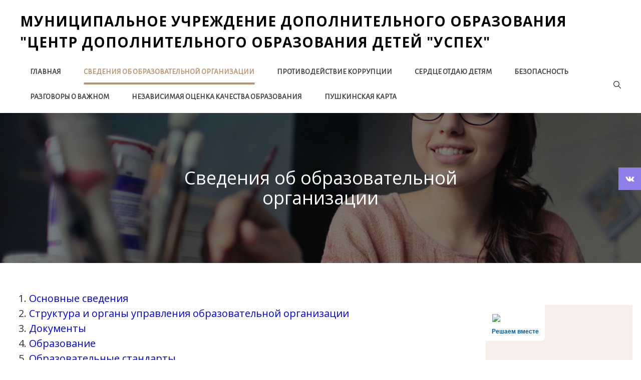

--- FILE ---
content_type: text/css
request_url: http://cdod18-uspeh.ru/wp-content/themes/wen-travel/style.css?ver=20220113-73126
body_size: 48976
content:
/*
Theme Name: WEN Travel
Theme URI: https://wenthemes.com/item/wordpress-themes/wen-travel/
Author: WEN Themes
Author URI: https://wenthemes.com/
Description: WEN Travel is a responsive Travel WordPress theme with an abundance of expressive travel features and functionalities. The theme is ideal for all travel-related businesses and blogs like Travel Agencies, Travel Blogs, Travel journal, and Tourism Websites. The modern design is fully responsive and excellent to attract potential customers. A vast range of features has been power-packed into WEN Travel, making it a perfect theme to suit all travel businesses. WEN Travel is fully compatible with WP Travel Plugin, a popular travel WordPress plugin. In order to get Trip Filter and sections like Latest Trip and Destinations, you can activate the WP Travel WordPress Plugin. The theme comes with features like Gallery section with fluid design, Header Top Option, Portfolio section with Trips Destination Filter, Promotion Headline with Video option, Hero Content, Logo Slider, Stats, Team, Testimonials, and more. All of the sections and features in WEN Travel are fully customizable and absolutely easy to use. So, if your goal is to create a successful Travel WordPress theme, WEN Travel is the one to go for! Moreover, one-click demo is also available to minimize your time on website customization. Official Support Forum: https://themepalace.com/support-forum/ Full Demo: https://wenthemes.com/theme-demos/?demo=wen-travel
Version: 1.1
Requires at least: 5.5
Requires PHP: 5.6
Tested up to: 5.8
License: GNU General Public License v3 or later
License URI: http://www.gnu.org/licenses/gpl-3.0.html
Tags: one-column, two-columns, right-sidebar, left-sidebar, custom-background, custom-colors, custom-header, custom-menu, custom-logo, editor-style, featured-image-header, featured-images, flexible-header, footer-widgets, full-width-template, rtl-language-support, sticky-post, theme-options, threaded-comments, translation-ready, block-styles, wide-blocks, entertainment, photography, portfolio
Text Domain: wen-travel

This theme, like WordPress, is licensed under the GPL.
Use it to make something cool, have fun, and share what you've learned with others.
*/
/**
 * Table of Contents
 *
 * 1.0 - Normalize
 * 2.0 - Typography
 	* 2.1 - Font Family
 	* 2.2 - Font Size
 	* 2.3 - Heading
 * 3.0 - Core
 	* 3.1 - Elements
 	* 3.2 - Icons
 	* 3.3 - Lists
 	* 3.4 - Padding/Margin
 * 4.0 - Forms
 * 5.0 - Navigation
     *  5.1 - Next/Previous
     *  5.2 - Menus
     *  5.3 - Header
 * 6.0 - Modules
	 * 6.1 - Accessibility
	 * 6.2 - Alignments
	 * 6.3 - breadcrumbs
	 * 6.4 - captions
	 * 6.5 - clearings
	 * 6.6 - content
	 * 6.7 - media
	 * 6.8 - scroll-up
	 * 6.9 - sidebar
 * 7.0 - Site
 	* 7.1 - Primary
 	  * 7.1.1 - Comments
 	  * 7.1.2 - post and navigation
 	* 7.2 - Primary
 	  * 7.2.1 - Widgets

 	* 7.3 - Section
	 	* 7.3.1 - Contact
		* 7.3.2  - Feature Slider
		* 7.3.3  - Feature Content
		* 7.3.4  - Footer
	 	* 7.3.5  - Gallery
	 	* 7.3.6  - Hero Content
		* 7.3.7 - Logo Slider
		* 7.3.8 - Newsletter
		* 7.3.9 - Portfolio
		* 7.3.10 - Promotional
		* 7.3.11 - Services
		* 7.3.12 - Skills
		* 7.3.13 - Stats
		* 7.3.14 - Team
		* 7.3.15 - Testimonials
		* 7.3.16 - Why Choose Us
		* 7.3.17 - Woocommerce
		 *  7.3.17 - Clearing
		 *  7.3.17.1 - Layout
		 *  7.3.17.2 - Shop tables
		 *  7.3.17.3 - Products
		 *  7.3.17.4 - Infinite Scroll
		 *  7.3.17.5 - Onsale
		 *  7.3.17.6 - Price
		 *  7.3.17.7 - Buttons
		 *  7.3.17.8 - Single product
		 *  7.3.17.9 - Checkout
		 *  7.3.17.10 - My account
		 *  7.3.17.11 - General WooCommerce components
		 *  7.3.17.12 - Header cart
		 *  7.3.17.13 - Pagination
		 *  7.3.17.14 - Star rating
		 *  7.3.17.15 - Tabs
		 *  7.3.17.16 - Password strength meter
		 *  7.3.17.17 - Forms
		 *  7.3.17.18 - Notices
		 *  7.3.17.19 - WooCommerce widgets
		 *  7.3.17.20 - WooCommerce Price Filter
 * 8.0 - Media Queries
 *	  8.1 - >= 480px
 *    8.2 - >= 568px
 *    8.3 - >= 768px
 *    8.4 - >= 783px
 *    8.5 - >= 1024px
 *    8.6 - >= 1200px
 *	  8.7 - >= 1366px
 *    8.8 - >= 1600px
 *    8.9 - >= 1920px
 * 9.0 - Transition
 * 10.0 - Colors
 */
/**
 * 1.0 - Normalize
 *
 * Normalizing styles have been helped along thanks to the fine work of
 * Nicolas Gallagher and Jonathan Neal http://necolas.github.io/normalize.css/
 */
html {
  font-family: sans-serif;
  line-height: 1.15;
  -ms-text-size-adjust: 100%;
  -webkit-text-size-adjust: 100%;
}

body {
  margin: 0;
}

article,
aside,
footer,
header,
nav,
section {
  display: block;
}

h1 {
  font-size: 2em;
  margin: 0.67em 0;
}

figcaption,
figure,
main {
  display: block;
}

figure {
  margin: 1em 0;
}

hr {
  -webkit-box-sizing: content-box;
  -moz-box-sizing: content-box;
  box-sizing: content-box;
  height: 0;
  overflow: visible;
}

pre {
  font-family: monospace, monospace;
  font-size: 1em;
}

a {
  background-color: transparent;
  -webkit-text-decoration-skip: objects;
}

a:active,
a:hover {
  outline-width: 0;
}

abbr[title] {
  border-bottom: 1px #767676 dotted;
  text-decoration: none;
}

b,
strong {
  font-weight: inherit;
}

b,
strong {
  font-weight: 700;
}

code,
kbd,
samp {
  font-family: monospace, monospace;
  font-size: 1em;
}

dfn {
  font-style: italic;
}

mark {
  background-color: #eee;
  color: #222;
}

small {
  font-size: 80%;
}

sub,
sup {
  font-size: 75%;
  line-height: 0;
  position: relative;
  vertical-align: baseline;
}

sub {
  bottom: -0.25em;
}

sup {
  top: -0.5em;
}

audio,
video {
  display: inline-block;
}

audio:not([controls]) {
  display: none;
  height: 0;
}

img {
  border-style: none;
}

svg:not(:root) {
  overflow: hidden;
}

button,
input,
optgroup,
select,
textarea {
  font-family: sans-serif;
  font-size: 100%;
  line-height: 1.15;
  margin: 0;
}

button,
input {
  overflow: visible;
}

button,
select {
  text-transform: none;
}

button,
html [type="button"],
[type="reset"],
[type="submit"] {
  cursor: pointer;
  -webkit-appearance: button;
}

button:-moz-focus-inner,
[type="button"]:-moz-focus-inner,
[type="reset"]:-moz-focus-inner,
[type="submit"]:-moz-focus-inner {
  border-style: none;
  padding: 0;
}

button:-moz-focusring,
[type="button"]:-moz-focusring,
[type="reset"]:-moz-focusring,
[type="submit"]:-moz-focusring {
  outline: 1px dotted ButtonText;
}

fieldset {
  border: 1px solid #bbb;
  margin: 0 2px;
  padding: 0.35em 0.625em 0.75em;
}

legend {
  -webkit-box-sizing: border-box;
  -moz-box-sizing: border-box;
  box-sizing: border-box;
  color: inherit;
  display: table;
  max-width: 100%;
  padding: 0;
  white-space: normal;
}

progress {
  display: inline-block;
  vertical-align: baseline;
}

textarea {
  overflow: auto;
}

[type="checkbox"],
[type="radio"] {
  -webkit-box-sizing: border-box;
  -moz-box-sizing: border-box;
  box-sizing: border-box;
  padding: 0;
}

[type="number"]:-webkit-inner-spin-button,
[type="number"]:-webkit-outer-spin-button {
  height: auto;
}

[type="search"] {
  -webkit-appearance: textfield;
  outline-offset: -2px;
}

[type="search"]:-webkit-search-cancel-button,
[type="search"]:-webkit-search-decoration {
  -webkit-appearance: none;
}

:-webkit-file-upload-button {
  -webkit-appearance: button;
  font: inherit;
}

details,
menu {
  display: block;
}

summary {
  display: list-item;
}

canvas {
  display: inline-block;
}

template {
  display: none;
}

[hidden] {
  display: none;
}

/*--------------------------------------------------------------
## Colors
--------------------------------------------------------------*/
/*--------------------------------------------------------------
## Fonts
--------------------------------------------------------------*/
/*--------------------------------------------------------------
## Structure
--------------------------------------------------------------*/
/*--------------------------------------------------------------
## Transition
--------------------------------------------------------------*/
.site-header-cart,
.menu-toggle-wrapper,
.main-navigation a,
header.site-header.transparent.fixed,
.site-header .wrapper,
.site-branding,
.site-branding a,
.collection-content-wrapper .hentry-inner .post-thumbnail a img,
.attraction-content-wrapper .hentry-inner .post-thumbnail a img,
.special-offer-content-wrapper .post-thumbnail img {
  transition: all 0.3s ease-in-out;
  -o-transition: all 0.3s ease-in-out;
  -moz-transition: all 0.3s ease-in-out;
  -webkit-transition: all 0.3s ease-in-out;
}

button,
button[disabled]:hover,
button[disabled]:focus,
.button,
input[type="button"],
input[type="button"][disabled]:hover,
input[type="button"][disabled]:focus,
input[type="reset"],
input[type="reset"][disabled]:hover,
input[type="reset"][disabled]:focus,
input[type="submit"],
input[type="submit"][disabled]:hover,
input[type="submit"][disabled]:focus {
  -webkit-transition: background-color 0.3s ease-in-out;
  -moz-transition: background-color 0.3s ease-in-out;
  -o-transition: background-color 0.3s ease-in-out;
  transition: background-color 0.3s ease-in-out;
}

input[type="date"],
input[type="time"],
input[type="datetime-local"],
input[type="week"],
input[type="month"],
input[type="text"],
input[type="email"],
input[type="url"],
input[type="password"],
input[type="search"],
input[type="tel"],
input[type="number"],
textarea,
.trip-filter-section .description-box .item select,
.trip-filter-section .description-box .item select:focus {
  transition: 0.3s background-color ease-in-out, 0.3s border-color ease-in-out;
}

/**
 * 2.0 - Typography
 */
/*--------------------------------------------------------------
## Font Family
--------------------------------------------------------------*/
/**
 * 2.1 - Font-Family
 */
body,
input,
select,
textarea,
.trip-filter-section .description-box button,
.posts-navigation a,
input[type="submit"].submit,
.filter-button-group .button,
button,
.button,
.woocommerce #respond input#submit,
.woocommerce a.button,
.woocommerce button.button,
.woocommerce input.button,
.comment-meta .author-name,
#content #infinite-handle span button,
.ui-tabs .ui-tabs-nav li a,
input[type="button"],
input[type="reset"],
input[type="submit"],
input[type="submit"].wpcf7-submit {
  font-family: "Open Sans", sans-serif;
}

.main-navigation .nav-menu li a,
.menu-label {
  font-family: "Alegreya Sans", sans-serif;
}

h1,
h2,
h3,
h4,
h5,
h6,
#testimonial-content-section .entry-title,
.widget-title,
#stats-section .entry-title,
.post-navigation .post-title,
.team-content-wrapper .entry-title,
.custom-header-content .section-title {
  font-family: "Open Sans", serif;
}

#feature-slider-section .entry-title,
.home .custom-header-content .section-title,
.section-title,
.contact-content-wrapper .entry-title,
.special-offer-content-wrapper .section-description .offer-percentage {
  font-family: "Lora", serif;
}

.site-title,
.site-description {
  font-family: "Open Sans", sans-serif;
}

/*--------------------------------------------------------------
## Font Size
--------------------------------------------------------------*/
/**
 * 2.2 - Font-size
 */
body {
  font-size: 18px;
  font-size: 1.125rem;
  font-weight: 400;
  line-height: 1.75;
}

.post-navigation .nav-subtitle {
  font-size: 12px;
  font-size: 0.75rem;
}

.site-info,
.site-description,
.entry-footer .entry-meta,
#testimonial-content-section .entry-meta,
.entry-meta,
.entry-meta a,
.breadcrumb-area,
.woocommerce .woocommerce-breadcrumb,
.post-navigation .meta-nav,
.woocommerce-review__published-date,
.widget-title,
.widget .wp-block-group h2,
.page .site-main .entry-footer .entry-meta,
.single .site-main .entry-footer .entry-meta,
.wp-playlist-item-artist,
button,
.button,
.wp-travel.trip-headline-wrapper .wp-travel-booknow-btn,
.more-link,
input[type="button"],
input[type="reset"],
input[type="submit"],
.comment-reply-link,
.top-main-wrapper .header-top-left ul li,
.team-content-wrapper .entry-meta,
.collection-content-wrapper .entry-container-inner-wrap .sub-title,
.attraction-content-wrapper .entry-container-inner-wrap .sub-title,
.wpcf7 label {
  font-size: 13px;
  font-size: 0.8125rem;
}

.posts-navigation,
#content #infinite-handle span button,
.comment-notes,
.comment-awaiting-moderation,
.logged-in-as,
.form-allowed-tags,
#feature-slider-section .entry-meta,
.comment-subscription-form,
.countdown-content-wrapper .content-right #clock .countdown-label {
  font-size: 14px;
  font-size: 0.875rem;
}

input,
select,
textarea,
.site-header .icon,
.search-submit,
.pagination,
.woocommerce-pagination,
.breadcrumb-area,
ul.products li.product .woocommerce-loop-product__title,
.post-navigation .nav-title,
.author-description .author-title,
.menu-toggle-close,
.dropdown-toggle,
.search-submit:before,
.cart-contents:before,
.navigation.pagination a,
.menu-label,
.menu-toggle,
.main-navigation a,
.sidebar .team-content-wrapper .entry-container > *,
.featured-video-content-wrapper .entry-title,
.section-subtitle,
.trip-filter-section .description-box button,
.skillbar-header .entry-title,
.skillbar-header .skill-bar-percent,
.wp-playlist-item-title {
  font-size: 15px;
  font-size: 0.9375rem;
}

.featured-trip-content-wrapper .entry-container del,
.testimonial-content-section .position,
input,
select,
optgroup,
textarea,
.trip-content-wrapper .price,
.trip-content-wrapper .amount,
.portfolio-content-section.itineraries
  .portfolio-content-wrapper
  .entry-container-inner-wrap
  .price
  .label,
.portfolio-content-section.destination
  .portfolio-content-wrapper
  .entry-container-inner-wrap
  .price
  .label,
.header-media-tagline,
.tiled-gallery-item .tiled-gallery-caption,
#stats-section .entry-summary,
#stats-section .entry-content,
.filter-button-group .button,
.sidebar .widget,
.sidebar .social-links-menu li a .icon,
.left-content .price-offer .price-per-person .price-content,
.countdown-content-wrapper
  .content-wrapper
  .content-left
  .price
  span.offer-text {
  font-size: 16px;
  font-size: 1rem;
}

input::-moz-placeholder {
  /* Chrome/Opera/Safari */
  font-size: 16px;
  font-size: 1rem;
}

input:-moz-placeholder {
  /* Firefox 18- */
  font-size: 16px;
  font-size: 1rem;
}

input::-webkit-input-placeholder {
  /* Chrome/Opera/Safari */
  font-size: 16px;
  font-size: 1rem;
}

input:-ms-input-placeholder {
  /* IE 10+ */
  font-size: 16px;
  font-size: 1rem;
}

textarea::-moz-placeholder {
  /* Chrome/Opera/Safari */
  font-size: 16px;
  font-size: 1rem;
}

textarea:-moz-placeholder {
  /* Firefox 18- */
  font-size: 16px;
  font-size: 1rem;
}

textarea::-webkit-input-placeholder {
  /* Chrome/Opera/Safari */
  font-size: 16px;
  font-size: 1rem;
}

textarea:-ms-input-placeholder {
  /* IE 10+ */
  font-size: 16px;
  font-size: 1rem;
}

aside.footer-widget-area .widget,
.comment-content,
.comment-meta .author-name,
.testimonial-content-section .entry-title,
.hero-content-wrapper .video-wrapper .section-description,
.collection-content-wrapper .entry-title,
.attraction-content-wrapper .entry-title,
.portfolio-content-wrapper .entry-title,
.featured-content-wrapper .entry-title {
  font-size: 18px;
  font-size: 1.125rem;
}

.entry-title,
.comments-title,
.site-title,
.custom-header-form form h2,
.comment-reply-title,
ul.products li.product .woocommerce-loop-product__title,
.archive-post-wrap .hentry .entry-title,
.countdown-content-wrapper .content-right #clock .countdown-number {
  font-size: 24px;
  font-size: 1.5rem;
}

.archive-posts-wrapper .entry-title,
.woocommerce-posts-wrapper .entry-title,
.countdown-content-wrapper .content-left .content-title {
  font-size: 26px;
  font-size: 1.625rem;
}

.countdown-content-wrapper .content-wrapper .content-left .price span {
  font-size: 28px;
  font-size: 1.75rem;
}

.entry-content h1,
.entry-summary h1,
.comment-content h1,
.textwidget h1,
.home .header-media .entry-title,
.promotion-section .entry-title,
#stats-section .entry-title,
#feature-slider-section .entry-title,
#footer-instagram .widget-title,
.left-content .price-offer .currency,
.latest-trip-section .hentry-inner .entry-container .amount,
.latest-package-wrapper .amount,
.portfolio-content-section.itineraries
  .portfolio-content-wrapper
  .hentry-inner
  .entry-container
  .amount,
.portfolio-content-section.destination
  .portfolio-content-wrapper
  .hentry-inner
  .entry-container
  .amount,
.singular-content-wrap .entry-title,
.page-title,
.section-title,
#contact-section .entry-container .inner-container .entry-title {
  font-size: 32px;
  font-size: 2rem;
}

.special-offer-content-wrapper .section-description {
  font-size: 34px;
  font-size: 2.125rem;
}

.left-content .price-offer .price-per-person span.amount {
  font-size: 70px;
  font-size: 4.375rem;
}

#stats-section .entry-summary,
#stats-section .entry-content,
.post-password-form label,
.site-navigation a,
.entry-title,
.woocommerce form label,
.woocommerce-tabs ul.tabs li a,
.single-product div.product .entry-summary .entry-title,
.woocommerce .product-container .wc-forward,
.contact-details li .contact-details-label,
.contact-content-wrapper form p > label,
#testimonial-content-section .entry-title,
.posts-navigation a,
.comment-form label,
#hero-section .hentry .entry-container blockquote,
.archive-post-wrap .entry-footer .entry-meta,
.post-navigation .post-title,
#stats-section h2.entry-title,
.singular-content-wrap .entry-title,
.singular-content-wrap .section-title,
.page-title,
.portfolio-content-section.itineraries
  .portfolio-content-wrapper
  .hentry-inner
  .entry-container
  .amount,
.portfolio-content-section.destination
  .portfolio-content-wrapper
  .hentry-inner
  .entry-container
  .amount,
.latest-trip-section .hentry-inner .entry-container .amount,
.latest-package-wrapper .amount,
.comment-reply-link,
.comment-meta .author-name,
.trip-filter-section .description-box .item select,
.portfolio-content-wrapper .entry-title,
.post-navigation .nav-title,
.left-content .price-offer .offer-lists a,
#content #infinite-handle span button,
.site-title,
.special-offer-content-wrapper .section-description {
  font-weight: 700;
}

.section-title,
.section-subtitle {
  font-weight: 400;
}

big {
  font-size: 125%;
}

.archive-post-wrap .hentry .entry-header .entry-title {
  line-height: 1.5;
}

input,
select,
textarea,
.widget,
.widget .hentry .entry-title,
.site-header .icon,
.search-submit,
.pagination,
.woocommerce-pagination,
.breadcrumb-area,
aside.footer-widget-area .widge,
.sidebar .widget,
.widget .widget-title,
.widget .wp-block-group h2,
ul.products li.product .woocommerce-loop-product__title,
.post-navigation .nav-title,
.author-description .author-title,
.menu-toggle-close,
.dropdown-toggle,
.search-submit:before,
.cart-contents:before,
.navigation.pagination a,
.menu-label,
.menu-toggle,
.portfolio-content-section.itineraries
  .portfolio-content-wrapper
  .entry-container
  .price
  .label,
.portfolio-content-section.destination
  .portfolio-content-wrapper
  .entry-container
  .price
  .label,
.main-navigation a,
.sidebar .team-content-wrapper .entry-container > *,
.menu-toggle,
.featured-video-content-wrapper .entry-title,
.section-subtitle,
.skillbar-header .entry-title,
.skillbar-header .skill-bar-percent,
.wp-playlist-item-title {
  line-height: 1.75;
}

/*--------------------------------------------------------------
## Headings
--------------------------------------------------------------*/
/**
 * 2.3 - Heading
 */
h1,
h2,
h3,
h4,
h5,
h6 {
  clear: both;
  font-weight: 700;
  line-height: 1.13;
  margin: 0;
  text-rendering: optimizeLegibility;
}

h1:first-child,
h2:first-child,
h3:first-child,
h4:first-child,
h5:first-child,
h6:first-child {
  margin-top: 0;
}

p {
  margin: 0 0 1.666666666666667em 0;
}

dfn,
cite,
em,
i {
  font-style: italic;
}

address {
  font-style: italic;
  margin: 0 0 1.75em;
}

code,
kbd,
tt,
var,
samp {
  font-family: Inconsolata, monospace;
  font-size: 1em;
}

pre {
  font-family: Inconsolata, monospace;
  line-height: 1.5;
  margin: 0 0 1.75em;
  max-width: 100%;
  overflow: auto;
  padding: 1.75em;
  white-space: pre;
  white-space: pre-wrap;
  word-wrap: break-word;
}

code {
  padding: 0.125em 0.25em;
}

abbr,
acronym {
  border-bottom: 1px dotted;
  cursor: help;
}

mark,
ins {
  padding: 0.125em 0.25em;
  text-decoration: none;
}

big {
  font-size: 125%;
}

/**
 * 3.0 - Elements
 */
/*--------------------------------------------------------------
## elements
--------------------------------------------------------------*/
/**
 * 3.1 - Elements
 */
html {
  -webkit-box-sizing: border-box;
  -moz-box-sizing: border-box;
  box-sizing: border-box;
}

*,
*:before,
*:after {
  /* Inherit box-sizing to make it easier to change the property for components that leverage other behavior; see http://css-tricks.com/inheriting-box-sizing-probably-slightly-better-best-practice/ */
  -webkit-box-sizing: inherit;
  -moz-box-sizing: inherit;
  box-sizing: inherit;
}

hr {
  border: 0;
  height: 1px;
  margin: 0 0 1.75em;
}

ul,
ol {
  margin: 0;
}

li > ul,
li > ol {
  margin-bottom: 0;
}

dl {
  margin: 0 0 1.75em;
}

dt {
  font-weight: 700;
}

dd {
  margin: 0 1.5em 1.75em;
}

img {
  height: auto;
  /* Make sure images are scaled correctly. */
  max-width: 100%;
  /* Adhere to container width. */
  vertical-align: middle;
}

del {
  opacity: 0.8;
}

table,
caption,
th,
td {
  border: 1px solid;
}

table {
  border-collapse: collapse;
  border-spacing: 0;
  margin: 0 0 1em;
  table-layout: fixed;
  /* Prevents HTML tables from becoming too wide */
  width: 100%;
}
table thead tr {
  border-bottom: 1px solid;
}

caption {
  border-width: 1px 1px 0 1px;
  font-weight: 700;
  text-align: center;
}

th,
td {
  font-weight: normal;
  text-align: left;
}

th {
  font-weight: 700;
}

tbody th {
  font-weight: 400;
}

thead th,
.wp-block-table td,
.wp-block-table th,
tbody td {
  border-width: 0 1px 1px 0;
}

thead th:last-child {
  border-right: 0;
}

caption,
th,
td {
  padding: 0.778em;
}

.displaynone {
  display: none;
}

.displayblock {
  display: block;
}

.cover-link {
  display: block;
  height: 100%;
}

.drop-cap:first-letter {
  float: left;
  font-size: 120px;
  font-size: 7.5rem;
  font-weight: 700;
  line-height: 0.6;
  margin: 14px 16px 5px -3px;
}

.author-thumb,
.product-container a,
#team-dots,
.footer-contact,
#feature-slider-section .owl-prev,
#feature-slider-section .owl-next,
.custom-header-media .wp-custom-header-video-button,
.archive-post-wrap .hentry-inner,
#feature-slider-section .slider-content-wrapper,
#scrollup {
  display: -webkit-box;
  display: -ms-flexbox;
  display: flex;
  -ms-flex-wrap: wrap;
  flex-wrap: wrap;
}

a,
#gallery-section .gallery-item .gallery-icon a:before,
#gallery-section .tiled-gallery .tiled-gallery-item a:before,
.more-link,
#service-section .post-thumbnail img,
.button,
input[type="button"],
input[type="reset"],
input[type="submit"],
#team-dots li,
.owl-carousel .owl-dots button.owl-dot,
.promotion-section .play-video .play-button,
.promotion-section .button.play-button:before,
.logo-slider-section .owl-prev:before,
.logo-slider-section .owl-next:before,
.entry-content button,
.entry-summary button,
.feature-slider-wrapper .entry-container .entry-title span,
.featured-content-section .post-thumbnail img,
.featured-content-section .hentry-inner,
button,
#content #infinite-handle span.ctis-load-more button,
.menu-inside-wrapper,
.post-navigation .nav-title,
#site-header-top-menu,
.more-link:before,
.more-link,
#scrollup:after,
button .icon,
.service-section .hentry-inner,
.portfolio-content-section.itineraries .hentry-inner,
.portfolio-content-section.destination .hentry-inner,
.featured-trip-section .hentry-inner,
.portfolio-content-wrapper .post-thumbnail,
.portfolio-content-wrapper .post-thumbnail img,
#testimonial-content-section .entry-summary:before,
#testimonial-content-section .entry-content:before,
.featured-trip-section .title_price_wrapper,
.gallery .gallery-icon.landscape img,
.blocks-gallery-grid figure img,
.navigation-classic .main-navigation ul li > ul,
.site-content .archive-posts-wrapper .posts-navigation .nav-links > div a,
#scrollup {
  -moz-transition: 0.3s ease-in-out;
  -o-transition: 0.3s ease-in-out;
  -webkit-transition: 0.3s ease-in-out;
  transition: 0.3s ease-in-out;
}

#sticky-playlist-section .wrapper {
  padding-left: 30px;
  padding-right: 30px;
}

#service-section .more-link,
.testimonial-content-section .more-link,
.archive-posts-wrapper .more-link,
#stats-section .hentry .more-link,
.portfolio-content-section .hentry .more-link {
  font-weight: 700;
  padding: 0;
}
#service-section .more-link:hover,
#service-section .more-link:focus,
.testimonial-content-section .more-link:hover,
.testimonial-content-section .more-link:focus,
.archive-posts-wrapper .more-link:hover,
.archive-posts-wrapper .more-link:focus,
#stats-section .hentry .more-link:hover,
#stats-section .hentry .more-link:focus,
.portfolio-content-section .hentry .more-link:hover,
.portfolio-content-section .hentry .more-link:focus {
  box-shadow: none;
  transform: none;
}

.ghost-button .more-link {
  background-color: transparent;
  border: 1px solid;
}
.ghost-button .more-link:hover,
.ghost-button .more-link:focus {
  border-color: transparent;
}

.latest-trip-section p .more-link,
.featured-trip-section p .more-link {
  display: none;
}

.wp-block-pullquote cite,
.wp-block-quote cite,
cite,
.latest-trip-section label,
del,
.entry-meta a,
.sidebar .widget-wrap li a,
.widget_recent_entries li a,
.testimonial-content-section .entry-meta span,
.onsale,
.entry-breadcrumbs a,
.woocommerce.woocommerce-active .woocommerce-breadcrumb a,
p.stars a,
.single footer .entry-meta a,
p.stars a:before,
.controller:before,
.tag-cloud-link,
.select2-results__option,
body.no-header-media-image
  .site-header
  .site-header-main
  .site-header-menu
  .menu-inside-wrapper
  .main-navigation
  .nav-menu
  .current_page_item
  > a,
#footer-newsletter .wrapper .section-description,
.widget-wrap span.post-date,
.contact-section .entry-container a,
.archive .section-content-wrapper .more-link .readmore,
.faq-section .hentry .more-link,
.team-section .hentry .more-link,
.testimonials-content-wrapper.section.testimonial-wrapper .cycle-prev:before,
.testimonials-content-wrapper.section.testimonial-wrapper .cycle-prev:after,
.testimonials-content-wrapper.section.testimonial-wrapper .cycle-next:before,
.clients-content-wrapper .controller .cycle-pager span,
.testimonials-content-wrapper .entry-title a,
.sidebar .widget-wrap .more-link,
.archive-content-wrap
  .section-content-wrapper.layout-one
  .entry-container
  > .entry-meta
  .posted-on
  a,
.team-section .entry-meta,
.comment-permalink,
.comment-edit-link,
.entry-title span,
.nav-subtitle,
.single .site-main .entry-footer .entry-meta .tags-links .icon,
.nav-menu .menu-item-has-children > a:before,
.nav-menu .menu_item_has_children > a:before,
.site-info p,
.product-content-section span.woocommerce-Price-amount,
.vcard,
.position {
  opacity: 0.6;
}

.entry-meta a:hover,
.entry-meta a:focus,
.sidebar .widget-wrap li a:hover,
.sidebar .widget-wrap li a:focus,
.widget_recent_entries li a:hover,
.widget_recent_entries li a:focus,
.testimonial-content-section .entry-meta span:hover,
.testimonial-content-section .entry-meta span:focus,
.onsale:hover,
.onsale:focus,
.entry-breadcrumbs a:hover,
.entry-breadcrumbs a:focus,
.woocommerce.woocommerce-active .woocommerce-breadcrumb a:hover,
.woocommerce.woocommerce-active .woocommerce-breadcrumb a:focus,
p.stars a:hover,
p.stars a:focus,
.single footer .entry-meta a:hover,
.single footer .entry-meta a:focus,
.tag-cloud-link:hover,
.tag-cloud-link:focus,
.select2-results__option:hover,
.select2-results__option:focus,
body.no-header-media-image
  .site-header
  .site-header-main
  .site-header-menu
  .menu-inside-wrapper
  .main-navigation
  .nav-menu
  .current_page_item
  > a:hover,
body.no-header-media-image
  .site-header
  .site-header-main
  .site-header-menu
  .menu-inside-wrapper
  .main-navigation
  .nav-menu
  .current_page_item
  > a:focus,
.widget-wrap span.post-date:hover,
.widget-wrap span.post-date:focus,
.contact-section .entry-container a:hover,
.contact-section .entry-container a:focus,
.archive .section-content-wrapper .more-link .readmore:hover,
.archive .section-content-wrapper .more-link .readmore:focus,
.faq-section .hentry .more-link:hover,
.faq-section .hentry .more-link:focus,
.team-section .hentry .more-link:hover,
.team-section .hentry .more-link:focus,
.testimonials-content-wrapper .entry-title a:hover,
.testimonials-content-wrapper .entry-title a:focus,
.sidebar .widget-wrap .more-link:hover,
.sidebar .widget-wrap .more-link:focus,
.archive-content-wrap
  .section-content-wrapper.layout-one
  .entry-container
  > .entry-meta
  .posted-on
  a:hover,
.archive-content-wrap
  .section-content-wrapper.layout-one
  .entry-container
  > .entry-meta
  .posted-on
  a:focus,
.team-section .entry-meta:hover,
.team-section .entry-meta:focus,
.comment-permalink:hover,
.comment-permalink:focus,
.comment-edit-link:hover,
.comment-edit-link:focus,
.entry-title span:hover,
.entry-title span:focus,
.nav-subtitle:hover,
.nav-subtitle:focus,
.product-content-section span.woocommerce-Price-amount:hover,
.product-content-section span.woocommerce-Price-amount:focus,
.vcard:hover,
.vcard:focus,
.position:hover,
.position:focus,
.entry-meta a:hover,
.entry-meta a:focus {
  opacity: 1;
}

.sidebar .social-links-menu li a,
.entry-meta .author a {
  opacity: 1;
}

/*--------------------------------------------------------------
## icons
--------------------------------------------------------------*/
/**
 * 3.2 - icons
 */
.icon {
  display: inline-block;
  fill: currentColor;
  height: 1em;
  position: relative;
  /* Align more nicely with capital letters */
  top: -0.1em;
  vertical-align: middle;
  width: 1em;
}

/**
 * 3.1 - SVGs Fallbacks
 */
.svg-fallback {
  display: none;
}

.no-svg .svg-fallback {
  display: inline-block;
}

.no-svg .dropdown-toggle {
  padding: 0;
  right: 0;
  text-align: center;
  width: 48px;
  height: 52px;
}

.no-svg .dropdown-toggle .svg-fallback.icon-angle-down {
  font-size: 20px;
  font-size: 1.25rem;
  font-weight: 400;
  line-height: 1;
  -webkit-transform: rotate(180deg);
  /* Chrome, Safari, Opera */
  -ms-transform: rotate(180deg);
  /* IE 9 */
  transform: rotate(180deg);
}

.no-svg .dropdown-toggle.toggled-on .svg-fallback.icon-angle-down {
  -webkit-transform: rotate(0);
  /* Chrome, Safari, Opera */
  -ms-transform: rotate(0);
  /* IE 9 */
  transform: rotate(0);
}

.no-svg .dropdown-toggle .svg-fallback.icon-angle-down:before {
  content: "\005E";
}

.no-svg .social-navigation li a .screen-reader-text,
.no-svg .search-submit .screen-reader-text {
  clip: auto;
  font-size: 16px;
  font-size: 1rem;
  font-weight: 400;
  height: auto;
  position: relative !important;
  /* overrides previous !important styles */
  width: auto;
}

/*--------------------------------------------------------------
## lists
--------------------------------------------------------------*/
/**
 * 3.3 - lists
 */
ul {
  list-style: disc;
}

ul,
ol {
  margin-left: 0.9em;
  margin-bottom: 1.4em;
  padding: 0;
}
ul li,
ol li {
  line-height: 30px;
}

ol ol,
ul ul {
  margin: 35px;
}

ul li > ul,
ol li > ol,
ul li > ol,
ol li > ul {
  margin-top: 0;
  margin-bottom: 0;
}

/*--------------------------------------------------------------
## padding-margin
--------------------------------------------------------------*/
/**
 * 3.4 - Padding/Margin
 */
.menu-toggle {
  padding: 12px;
}

.main-navigation a {
  padding: 14px 0;
}

.cat-links a {
  margin-right: 5px;
}

.section-subtitle {
  margin-bottom: 14px;
}

.page-title + .section-subtitle {
  margin-bottom: 0;
  margin-top: 14px;
}

#stats-section .entry-summary,
#stats-section .entry-content {
  margin-top: 7px;
}

.promotion-section .section-content-wrapper .post-thumbnail {
  margin-top: 14px;
}

p {
  margin-top: 0;
}

.singular-content-wrap .entry-content,
.singular-content-wrap .entry-summary {
  margin-top: 0;
}

.section-heading-wrapper {
  margin: 0 auto;
  padding: 0 30px 35px;
}

.section {
  padding: 42px 0 7px 0;
}

.section.collection-content-section,
.section.attraction-content-section {
  padding-bottom: 12px;
}

.custom-header + .section:not(.portfolio-content-section.has-background-image),
.feature-slider-section
  + .section:not(.portfolio-content-section.has-background-image),
.custom-header + .section:not(.promotion-section),
.feature-slider-section + .section:not(.promotion-section) {
  padding-top: 42px;
}

.custom-header + .portfolio-content-section.has-background-image,
.feature-slider-section + .portfolio-content-section.has-background-image,
.custom-header + .promotion-section,
.feature-slider-section + .promotion-section {
  margin-top: 42px;
}

.section.stats-section {
  padding-top: 42px;
}

.portfolio-content-section.itineraries
  .portfolio-content-wrapper
  .hentry-inner
  .entry-container
  .entry-header,
.portfolio-content-section.itineraries
  .portfolio-content-wrapper
  .hentry-inner
  .entry-container
  .trip-footer,
.portfolio-content-section.destination
  .portfolio-content-wrapper
  .hentry-inner
  .entry-container
  .entry-header,
.portfolio-content-section.destination
  .portfolio-content-wrapper
  .hentry-inner
  .entry-container
  .trip-footer {
  padding: 25px;
}

.featured-trip-section .title_price_wrapper .entry-title,
.trip-content-wrapper .entry-header .entry-title,
.latest-package-wrapper .entry-meta {
  margin-bottom: 7px;
}

.header-style-one .site-header-menu {
  margin-top: 0;
}

#trip-filter-section.section.trip-filter-section {
  padding-bottom: 37px;
  padding-top: 42px;
}

.trip-filter-section + .section {
  padding-top: 42px;
}

.custom-header .header-media-tagline {
  margin-bottom: 21px;
}

.skill-section.has-background-image {
  padding-top: 0;
}

.custom-header.header-media {
  padding: 40px 0;
}

.hero-content-wrapper .video-wrapper .section-title,
.special-offer-content-wrapper .video-wrapper .section-title {
  margin-bottom: 10px;
}

.hero-content-wrapper .video-wrapper .section-description,
.special-offer-content-wrapper .video-wrapper .section-description {
  margin-bottom: 18px;
}

.custom-header-content {
  padding: 30px 0;
}

.content-frame .custom-header-content {
  padding: 30px;
}

.custom-header-content-wrapper .entry-breadcrumbs {
  padding-left: 0;
  padding-right: 0;
}

.site-footer .footer-widget-area .widget_categories ul li,
.site-footer .footer-widget-area .widget_archive ul li,
.site-footer .footer-widget-area .wp-block-archives li,
.site-footer .footer-widget-area .wp-block-categories li,
.site-footer .footer-widget-area .nav-menu li {
  padding-left: 0;
  margin-bottom: 10px;
}

.widget-area .widget ul:not(.social-links-menu) li {
  margin-bottom: 10px;
  line-height: 2;
}

.pagination .page-numbers.prev,
.pagination .page-numbers.next {
  padding: 7px 21px;
}

.site-content > .wrapper {
  padding: 42px 0;
}

.site-content .wrapper > .sidebar {
  margin-top: 42px;
}

.author-info {
  padding: 55px;
}

.archive-posts-wrapper .section-content-wrapper .entry-title {
  margin-bottom: 14px;
}

#testimonial-content-section
  .section-content-wrapper
  .entry-container
  .entry-content,
#testimonial-content-section
  .section-content-wrapper
  .entry-container
  .entry-summary,
.featured-content-section .entry-container {
  padding: 35px;
}

.team-content-wrapper .entry-container {
  padding: 0 35px 35px;
}

#testimonial-content-section
  .section-content-wrapper
  .entry-container
  .entry-content,
#testimonial-content-section
  .section-content-wrapper
  .entry-container
  .entry-summary {
  padding-top: 70px;
}

.widget-column {
  padding: 21px 30px;
}

.footer-widget-area {
  padding-bottom: 21px;
  padding-top: 21px;
}

.single .site-main .entry-header,
.page .site-main .entry-header,
.archive .page-header,
.error404 .page-header,
.search .page-header,
.woocommerce-products-header {
  margin-bottom: 35px;
  text-align: center;
}

.comment-notes,
.comment-awaiting-moderation,
.logged-in-as,
.form-allowed-tags {
  margin: 0 0 35px;
}

.comments-area {
  margin-top: 42px;
}

.author-avatar,
.author-description,
.comment-reply-title {
  margin: 0 0 24px;
}

.widget {
  margin: 0 0 42px;
}

.sidebar.widget-area section.widget {
  margin-bottom: 0;
}

.sidebar .widget .widget-wrap {
  margin-bottom: 0;
  padding: 17px 0;
}

.sidebar .widget:last-child .widget-wrap {
  border-bottom: 0;
  margin-bottom: 0;
}

.widget .widget-title,
.widget .wp-block-group h2 {
  margin: 0 0 28px;
}

.content-area .section-heading-wrapper {
  padding-top: 0;
}

.footer-contact {
  margin-top: 42px;
}

.widget li > ul,
.widget li > ol {
  clear: both;
  margin-top: 7px;
  margin-left: 14px;
}

.section-content-wrapper {
  padding: 0 30px;
}

.inner-section-content-wrapper {
  padding: 0 30px 42px;
}

.skill-section .section-content-wrapper {
  padding: 42px 30px 7px 30px;
}

.site-content .section-content-wrapper {
  padding: 0;
}

.section-content-wrapper .post-thumbnail,
.section-content-wrapper .post-thumbnail-background {
  margin: 0 0 14px;
}

.logo-slider-section .section-content-wrapper .entry-title {
  margin-bottom: 0;
}

.section-content-wrapper .entry-header .entry-meta {
  padding-top: 0;
}

.entry-meta {
  margin-bottom: 7px;
  margin-top: 0;
  padding: 0;
}

.service-section .entry-meta {
  margin-bottom: 0;
  margin-top: 7px;
}

.archive-posts-wrapper .section-content-wrapper .entry-meta {
  margin-top: 9px;
}

.archive-posts-wrapper
  .section-content-wrapper
  .entry-header
  .entry-title
  + .entry-meta {
  margin-bottom: 0;
}

.section-content-wrapper .entry-summary,
.section-content-wrapper .entry-content,
.section-content-wrapper.latest-package-wrapper .entry-summary,
.section-content-wrapper.latest-package-wrapper .entry-content,
.more-button,
.contact-us-form form,
.latest-package-wrapper .hentry-inner .button-wrap .price + .more-button {
  margin: 14px 0 0;
  width: 100%;
}

.latest-trip-section .price,
.latest-package-wrapper .entry-header .entry-title {
  margin-bottom: 14px;
}

.section-content-wrapper .entry-container > :first-child {
  margin-top: 0;
}

.section-content-wrapper .hentry-inner > :last-child,
.section-content-wrapper .entry-container > :last-child {
  margin-bottom: 0;
}

.woocommerce-posts-wrapper {
  max-width: 1500px;
  margin: 0 auto;
}

.singular-content-wrap .entry-header .entry-meta {
  margin: 21px 0 0 0;
}

.more-link,
.entry-content button,
.entry-summary button {
  clear: both;
}

.section-description {
  margin-top: 14px;
}
.section-description p {
  margin-bottom: 0;
}

.promotion-section .section-title-wrapper {
  margin-bottom: 14px;
}

.custom-header-content > :last-child,
.singular-content-wrap > :last-child,
.site-header-text > :last-child,
.section-description-wrapper > :last-child,
.taxonomy-description-wrapper > :last-child,
.widget-column > :last-child,
.widget-area .widget .hentry:last-child,
.widget-area .widget .hentry .entry-meta,
.widget-area > :last-child,
.widget > :last-child,
.widget li:last-child,
.widget embed:last-child,
.widget iframe:last-child,
.widget object:last-child,
.widget video:last-child,
.entry-content > :last-child,
.entry-summary > :last-child,
.page-content > :last-child,
.comment-content > :last-child,
.textwidget > :last-child,
.widget_nav_menu ul,
#colophon .widget li:last-child {
  margin-bottom: 0;
}

.widget-area .ewfeaturedpostpageimage .featured-image {
  margin-top: 0;
  margin-bottom: 0;
}

.custom-logo {
  margin: 0 auto;
}

.has-header-video .custom-header-content {
  padding-bottom: 178px;
}

.entry-title {
  margin: 0;
}

.widget-area .entry-meta {
  margin-top: 0;
}

.taxonomy-description-wrapper,
.countdown-content-wrapper .content-right #clock .count-down .countdown-label {
  margin-top: 7px;
}

#testimonial-content-section.has-post-thumbnail .entry-container {
  padding: 84px 30px 42px;
}

.post-navigation div + div,
.posts-navigation div + div {
  margin-top: 30px;
}

.post-navigation {
  padding-top: 7px;
}

.wp-caption .wp-caption-text {
  padding: 7px 14px;
}

button,
.button,
input[type="button"],
input[type="reset"],
input[type="submit"],
.posts-navigation a,
#content #infinite-handle span button,
.header-media .more-link,
#feature-slider-section .more-link,
#hero-section .more-link,
.promotion-section .more-link {
  padding: 13px 27px;
}

input[type="date"],
input[type="time"],
input[type="datetime-local"],
input[type="week"],
input[type="month"],
input[type="text"],
input[type="email"],
input[type="url"],
input[type="password"],
input[type="search"],
input[type="tel"],
input[type="number"],
textarea {
  padding: 12px 14px;
}

.site-footer-menu .wrapper > #social-footer-navigation {
  margin-bottom: 70px;
}

.above-footer {
  padding-bottom: 0;
}

.sidebar .ewnewsletter .widget-inner-wrap,
.sidebar .ewnewsletter .widget-inner {
  padding: 0;
}

.custom-header-form {
  padding: 35px;
}

/*--------------------------------------------------------------
## fields
--------------------------------------------------------------*/
/**
 * 4.0 - Forms
 */
input {
  line-height: normal;
}

.more-link,
.wp-block-file a.wp-block-file__button,
.button,
button[disabled]:hover,
button[disabled]:focus,
.entry-content button,
.entry-summary button,
input[type="button"],
.wp-travel.trip-headline-wrapper .wp-travel-booknow-btn,
input[type="button"][disabled]:hover,
input[type="button"][disabled]:focus,
input[type="reset"],
input[type="reset"][disabled]:hover,
input[type="reset"][disabled]:focus,
input[type="submit"],
input[type="submit"][disabled]:hover,
input[type="submit"][disabled]:focus {
  border: none;
  border-radius: 35px;
  -webkit-border-radius: 35px;
  -moz-border-radius: 35px;
  -o-border-radius: 35px;
  display: inline-block;
  font-weight: 700;
  padding: 13px 28px;
  text-align: center;
  text-transform: uppercase;
}

.color-scheme-blog .more-link,
.color-scheme-blog .wp-block-file a.wp-block-file__button,
.color-scheme-blog .button,
.color-scheme-blog button[disabled]:hover,
.color-scheme-blog button[disabled]:focus,
.color-scheme-blog .entry-content button,
.color-scheme-blog .entry-summary button,
.color-scheme-blog input[type="button"],
.color-scheme-blog .wp-travel.trip-headline-wrapper .wp-travel-booknow-btn,
.color-scheme-blog input[type="button"][disabled]:hover,
.color-scheme-blog input[type="button"][disabled]:focus,
.color-scheme-blog input[type="reset"],
.color-scheme-blog input[type="reset"][disabled]:hover,
.color-scheme-blog input[type="reset"][disabled]:focus,
.color-scheme-blog input[type="submit"],
.color-scheme-blog input[type="submit"][disabled]:hover,
.color-scheme-blog input[type="submit"][disabled]:focus,
.color-scheme-corporate .more-link,
.color-scheme-corporate .wp-block-file a.wp-block-file__button,
.color-scheme-corporate .button,
.color-scheme-corporate button[disabled]:hover,
.color-scheme-corporate button[disabled]:focus,
.color-scheme-corporate .entry-content button,
.color-scheme-corporate .entry-summary button,
.color-scheme-corporate input[type="button"],
.color-scheme-corporate .wp-travel.trip-headline-wrapper .wp-travel-booknow-btn,
.color-scheme-corporate input[type="button"][disabled]:hover,
.color-scheme-corporate input[type="button"][disabled]:focus,
.color-scheme-corporate input[type="reset"],
.color-scheme-corporate input[type="reset"][disabled]:hover,
.color-scheme-corporate input[type="reset"][disabled]:focus,
.color-scheme-corporate input[type="submit"],
.color-scheme-corporate input[type="submit"][disabled]:hover,
.color-scheme-corporate input[type="submit"][disabled]:focus {
  border-radius: 5px;
  -webkit-border-radius: 5px;
  -moz-border-radius: 5px;
  -o-border-radius: 5px;
}

.portfolio-content-section.itineraries .hentry .more-link,
.portfolio-content-section.destination .hentry .more-link {
  padding: 13px 28px;
}

.more-link:hover,
.more-link:focus,
.wp-block-file a.wp-block-file__button:hover,
.wp-block-file a.wp-block-file__button:focus,
.button:hover,
.button:focus,
.wp-travel-booknow-btn:hover,
.wp-travel-booknow-btn:focus,
.entry-content button:hover,
.entry-content button:focus,
.entry-summary button:hover,
.entry-summary button:focus,
.portfolio-content-section.itineraries .hentry .more-link:hover,
.portfolio-content-section.itineraries .hentry .more-link:focus,
.portfolio-content-section.destination .hentry .more-link:hover,
.portfolio-content-section.destination .hentry .more-link:focus,
input[type="button"]:hover,
input[type="button"]:focus,
input[type="reset"]:hover,
input[type="reset"]:focus,
input[type="submit"]:hover,
input[type="submit"]:focus {
  -webkit-box-shadow: 0px 15px 30px -17px rgba(0, 0, 0, 0.75);
  -moz-box-shadow: 0px 15px 30px -17px rgba(0, 0, 0, 0.75);
  box-shadow: 0px 15px 30px -17px rgba(0, 0, 0, 0.75);
  transform: translateY(-5px);
  -o-transform: translateY(-5px);
  -moz-transform: translateY(-5px);
  -webkit-transform: translateY(-5px);
}

button:focus,
input[type="button"]:focus,
input[type="reset"]:focus,
input[type="submit"]:focus {
  outline: thin dotted;
  outline-offset: -4px;
}

input[type="date"],
input[type="time"],
input[type="datetime-local"],
input[type="week"],
input[type="month"],
input[type="text"],
input[type="email"],
input[type="url"],
input[type="password"],
input[type="search"],
input[type="tel"],
input[type="number"],
textarea {
  border: 1px solid;
  margin-top: 7px;
  width: 100%;
}

input[type="search"] {
  -webkit-appearance: textfield;
}

input[type="search"]:-webkit-search-cancel-button,
input[type="search"]:-webkit-search-decoration {
  -webkit-appearance: none;
}

input[type="radio"],
input[type="checkbox"] {
  margin-right: 0.5em;
}

input[type="date"]:focus,
input[type="time"]:focus,
input[type="datetime-local"]:focus,
input[type="week"]:focus,
input[type="month"]:focus,
input[type="text"]:focus,
input[type="email"]:focus,
input[type="url"]:focus,
input[type="password"]:focus,
input[type="search"]:focus,
input[type="tel"]:focus,
input[type="number"]:focus,
textarea:focus {
  outline: 0;
}

.post-password-form {
  margin-bottom: 1.75em;
}

.post-password-form label {
  display: block;
  font-size: 13px;
  font-size: 0.8125rem;
  letter-spacing: 0.076923077em;
  line-height: 1.6153846154;
  margin-bottom: 1.75em;
  text-transform: uppercase;
}

.post-password-form input[type="password"] {
  margin-top: 0.4375em;
}

.post-password-form > :last-child {
  margin-bottom: 0;
}

.search-form,
.woocommerce-product-search {
  clear: both;
  position: relative;
}

input[type="search"].search-field {
  -webkit-appearance: none;
  margin: 0;
  padding: 12px 46px 12px 14px;
  width: 100%;
}

.search-submit {
  background-image: none;
  background-color: transparent;
  border: none;
  border-radius: 0;
  overflow: hidden;
  padding: 0;
  position: absolute;
  top: 0;
  right: 0;
  bottom: 0;
  width: 49px;
}

.search-submit:hover,
.search-submit:focus {
  background-image: none;
  background-color: transparent;
}

select {
  border: 1px solid;
  -webkit-border-radius: 6px;
  border-radius: 6px;
  font-size: 13px;
  font-size: 0.8125rem;
  padding: 7px 10px;
}

/**
 * 5.0 - Navigation
 */
/*--------------------------------------------------------------
## menus
--------------------------------------------------------------*/
/**
 * 5.1 - Main Menu
 */
a {
  text-decoration: none;
}

a:focus {
  outline: thin dotted;
}

a:hover,
a:active {
  outline: 0;
}

.navigation-default #primary-menu-wrapper li > a .icon {
  display: none;
}

.navigation-default #primary-menu-wrapper .social-links-menu li > a .icon {
  display: inline-block;
}

.main-navigation ul {
  list-style: none;
  margin: 0;
  padding-left: 0;
}

.main-navigation li {
  margin: 0;
  position: relative;
  padding-left: 0;
}

.main-navigation .sub-menu a {
  padding-top: 7px;
  padding-bottom: 7px;
}

.site-header .social-navigation ul {
  padding: 6px 15px;
  text-align: center;
}

.main-navigation .menu-item-has-children > a,
.main-navigation .page_item_has_children > a {
  padding-right: 49px;
}

.main-navigation a {
  display: block;
  font-weight: 700;
  text-decoration: none;
  text-transform: uppercase;
}

.search-container {
  padding: 21px;
}

.main-navigation a,
#primary-menu-wrapper .search-container {
  padding: 14px 30px;
}

.navigation-classic .fixed .main-navigation a {
  font-weight: 400;
}

.main-navigation ul ul {
  margin-left: 0.875em;
}

.main-navigation ul ul a {
  font-weight: 400;
  letter-spacing: 0;
  text-transform: capitalize;
}

.navigation-classic .main-navigation {
  clear: both;
  border: none;
  padding: 20px 0;
}

.main-navigation ul.toggled-on {
  box-shadow: none;
  border-top: none;
}

.main-navigation ul li:hover > ul,
.main-navigation ul li.focus > ul {
  left: auto;
  right: 0;
}

.main-navigation ul ul li:hover > ul,
.main-navigation ul ul li.focus > ul {
  left: 100%;
}

#header-content #primary-search-wrapper,
#header-content #social-menu-wrapper {
  display: block;
}

.menu-inside-wrapper {
  border: 1px solid;
  position: absolute;
  right: -100%;
  max-width: 100%;
  width: 100%;
  visibility: hidden;
  z-index: 199;
}

.header-style-two .menu-inside-wrapper {
  top: 100%;
}

.is-open .menu-inside-wrapper {
  right: 0;
  visibility: visible;
}

body.menu-open {
  overflow-y: scroll;
  width: 100%;
}

.menu-toggle {
  background-image: none;
  background-color: transparent;
  border: 0;
  display: block;
  font-weight: 400;
  margin: 0 auto;
  text-align: right;
}

.navigation-default #primary-menu-wrapper .menu-inside-wrapper {
  padding: 15px 0;
}

#primary-search-wrapper .menu-toggle,
#social-menu-wrapper .menu-toggle {
  border: 0;
  display: inline-block;
  height: 46px;
  letter-spacing: 0;
  opacity: 0.9;
  padding: 0;
  text-shadow: none;
  text-align: center;
  width: 46px;
}

#primary-search-wrapper .menu-toggle:hover,
#primary-search-wrapper .menu-toggle:focus,
#social-menu-wrapper .menu-toggle:hover,
#social-menu-wrapper .menu-toggle:focus {
  opacity: 1;
}

/* Dropdown Toggle */
.dropdown-toggle {
  background-image: none;
  background-color: transparent;
  border: 0;
  -webkit-box-shadow: none;
  box-shadow: none;
  display: block;
  font-size: 18px;
  font-size: 1.125rem;
  right: 0;
  line-height: 1.172;
  margin: 0 auto;
  padding: 17px;
  position: absolute;
  text-shadow: none;
  top: 0;
}

.site-footer-menu .dropdown-toggle {
  display: none;
}

.dropdown-toggle:hover,
.dropdown-toggle:focus,
.dropdown-toggle:focus {
  background: transparent;
}

.dropdown-toggle:focus {
  outline: thin dotted;
}

.main-navigation ul ul {
  display: none;
}

.main-navigation ul .toggled-on {
  display: block;
}

#primary-search-wrapper > .social-navigation {
  display: none;
  float: left;
}

.menu-label {
  display: inline-block;
  font-weight: 500;
  margin-left: 7px;
  text-transform: uppercase;
}

/* Footer Menu */
.site-navigation {
  text-align: center;
}

.site-navigation ul {
  list-style: none;
  margin: 0;
}

.site-navigation .footer-menu > li {
  display: inline-block;
  margin-bottom: 0;
}

.site-navigation a {
  display: block;
  line-height: 1.615384615384615;
  font-size: 13px;
  font-size: 0.8125rem;
  padding: 7px 20px;
  text-decoration: none;
  text-transform: uppercase;
  outline-offset: -1px;
}

/**
 - Social Menu
 */
.mobile-social-search {
  clear: both;
}

.social-navigation,
.social-links-menu {
  font-size: 16px;
  font-size: 1rem;
  padding: 0;
}

.social-navigation ul,
.social-links-menu ul {
  list-style: none;
  margin: 0;
}

.social-navigation li,
.social-links-menu li {
  display: inline-block;
  margin: 0;
  padding-left: 0;
}

.social-navigation a,
.social-links-menu a {
  background-color: transparent;
  display: inline-block;
  font-size: 13px;
  font-size: 0.8125rem;
  padding: 8px 15px;
  text-align: center;
  width: auto;
}

.site-header-main .social-navigation a,
.site-header-main .social-links-menu {
  opacity: 0.8;
}
.site-header-main .social-navigation a:hover,
.site-header-main .social-navigation a:focus,
.site-header-main .social-links-menu:hover,
.site-header-main .social-links-menu:focus {
  opacity: 1;
}

#site-header-top-menu ul li {
  opacity: 0.8;
}
#site-header-top-menu ul li a {
  opacity: 0.8;
}
#site-header-top-menu ul li a:hover,
#site-header-top-menu ul li a:focus {
  opacity: 1;
}

.header-style-two .menu-toggle-wrapper {
  padding-bottom: 0;
  padding-top: 0;
}

.header-style-two.navigation-classic .main-navigation li a {
  padding-bottom: 10px;
  padding-top: 10px;
}

.site-footer-menu .wrapper > #social-footer-navigation {
  margin-bottom: 21px;
  text-align: center;
}

#site-generator .social-navigation a:before {
  line-height: 38px;
}

#content #infinite-handle {
  z-index: 2;
}

#content #infinite-handle,
#content .infinite-loader {
  cursor: pointer;
  clear: both;
  margin: 0 auto;
  text-align: center;
  width: 100%;
}

.archive-posts-wrapper .section-content-wrapper {
  position: relative;
}

body.infinite-scroll.infinity-end
  .archive-posts-wrapper
  .section-content-wrapper {
  padding-bottom: 0;
}

nav#social-footer-navigation svg {
  font-size: initial;
}

#primary-menu-wrapper .main-navigation a > .icon {
  display: none;
}

/*--------------------------------------------------------------
## next-previous
--------------------------------------------------------------*/
/**
 * 5.2 - Post Navigation
 */
.post-navigation {
  clear: both;
}

.post-navigation a {
  display: block;
  text-decoration: none;
}

.post-navigation .meta-nav {
  display: block;
  letter-spacing: 0.083em;
  margin-bottom: 0.583em;
  text-transform: uppercase;
}

.post-navigation .nav-links div:nth-child(1):nth-last-child(2),
.post-navigation .nav-links div:nth-child(2):nth-last-child(1) {
  display: inline-block;
  width: 48%;
}

.posts-navigation .nav-links div:nth-child(1):nth-last-child(2) {
  margin-right: 2%;
}

.posts-navigation .nav-links div:nth-child(2):nth-last-child(1) {
  margin-left: 2%;
}

.post-navigation .nav-links div:nth-child(1):nth-last-child(2) {
  margin-right: 2%;
}

.post-navigation .nav-links div:nth-child(2):nth-last-child(1) {
  margin-left: 2%;
}

.post-navigation .nav-previous,
.posts-navigation .nav-previous {
  text-align: left;
}

.post-navigation .nav-next,
.posts-navigation .nav-next {
  float: right;
  text-align: right;
}

.post-navigation div + div,
.posts-navigation div + div {
  margin-top: 0;
}

.post-navigation .post-title {
  display: block;
  text-rendering: optimizeLegibility;
}

.posts-navigation .nav-links,
.post-navigation .nav-links {
  display: -webkit-box;
  display: -webkit-flex;
  display: -ms-flexbox;
  display: flex;
  -webkit-box-orient: vertical;
  -webkit-box-direction: normal;
}

.posts-navigation .nav-links {
  -webkit-box-pack: center;
  -ms-flex-pack: center;
  justify-content: center;
}

.post-navigation .nav-links {
  border: 1px solid;
}

.pagination .prev,
.pagination .next {
  width: 100%;
}

.image-navigation,
.comment-navigation {
  border-top: 1px solid;
  border-bottom: 1px solid;
  font-size: 13px;
  font-size: 0.8125rem;
  line-height: 1.6153846154;
  margin: 0 7.6923% 2.1538461538em;
  padding: 1.0769230769em 0;
}

.comment-navigation {
  margin-right: 0;
  margin-left: 0;
}

.comments-title + .comment-navigation {
  border-bottom: 0;
  margin-bottom: 0;
}

.image-navigation .nav-previous:not(:empty),
.image-navigation .nav-next:not(:empty),
.comment-navigation .nav-previous:not(:empty),
.comment-navigation .nav-next:not(:empty) {
  display: inline-block;
}

.image-navigation .nav-previous:not(:empty) + .nav-next:not(:empty):before,
.comment-navigation .nav-previous:not(:empty) + .nav-next:not(:empty):before {
  content: "\002f";
  display: inline-block;
  opacity: 0.7;
  padding: 0 0.538461538em;
}

.posts-navigation,
.pagination,
#content #infinite-handle {
  clear: both;
  margin: 0;
  text-align: center;
}

#content #infinite-handle {
  display: block;
}

#content #infinite-handle span {
  background: none transparent;
  display: inline-block;
  padding: 0;
}

#content #infinite-handle span.ctis-load-more {
  display: block;
}
#content #infinite-handle span.ctis-load-more button {
  display: block;
  margin: 0 auto;
  width: auto;
}

.infinite-loader #ctis-loading img {
  width: 35px;
}

.infinite-loader {
  clear: both;
}

.posts-navigation a,
#content #infinite-handle span button {
  letter-spacing: 0;
  line-height: 1.4;
}

.pagination .prev,
.pagination .next {
  font-weight: 400;
  line-height: 1.75;
}

.pagination .page-numbers {
  display: inline-block;
  margin: 7px 0;
  padding: 8px 16px;
  text-transform: uppercase;
}

.posts-navigation a,
#content #infinite-handle span button {
  border: none;
  -webkit-border-radius: 0;
  border-radius: 0;
  display: inline-block;
  text-transform: uppercase;
}

#content #infinite-handle span button,
.color-scheme-blog .button.play-button,
.color-scheme-corporate .button.play-button {
  border-radius: 35px;
  -webkit-border-radius: 35px;
  -moz-border-radius: 35px;
  -o-border-radius: 35px;
}

.color-scheme-blog #content #infinite-handle span button,
.color-scheme-corporate #content #infinite-handle span button {
  border-radius: 5px;
  -webkit-border-radius: 5px;
  -moz-border-radius: 5px;
  -o-border-radius: 5px;
}

.ctis-loader-elements span {
  line-height: 1;
}

#content #infinite-handle {
  z-index: 2;
}

#content #infinite-handle,
#content .infinite-loader {
  cursor: pointer;
  clear: both;
  margin: 0 auto;
  margin-top: 42px;
  padding: 0;
  text-align: center;
  width: 100%;
}

.archive-posts-wrapper .section-content-wrapper {
  position: relative;
}

.site-content .archive-posts-wrapper .posts-navigation .nav-links {
  margin-top: 42px;
}
.site-content .archive-posts-wrapper .posts-navigation .nav-links > div a {
  border-radius: 45px;
  -webkit-border-radius: 45px;
  -moz-border-radius: 45px;
  -o-border-radius: 45px;
  display: inline-block;
  text-align: center;
}

.color-scheme-blog
  .site-content
  .archive-posts-wrapper
  .posts-navigation
  .nav-links
  > div
  a,
.color-scheme-corporate
  .site-content
  .archive-posts-wrapper
  .posts-navigation
  .nav-links
  > div
  a {
  border-radius: 5px;
  -webkit-border-radius: 5px;
  -moz-border-radius: 5px;
  -o-border-radius: 5px;
}

.posts-navigation .nav-links .nav-previous a:before {
  margin-right: 10px;
}

.posts-navigation .nav-links .nav-next a:after {
  margin-left: 10px;
}

.post-navigation a {
  display: block;
  text-decoration: none;
}

.post-navigation span {
  display: block;
}

.post-navigation .nav-subtitle {
  letter-spacing: 0.083em;
  margin-bottom: 0.583em;
  text-transform: uppercase;
}

.post-navigation .nav-title {
  display: block;
  text-rendering: optimizeLegibility;
}

.post-navigation .nav-previous,
.post-navigation .nav-next {
  position: relative;
  vertical-align: top;
  padding: 15px;
}

.post-navigation .nav-previous {
  border-right: 1px solid;
}

.pagination .prev,
.pagination .next {
  width: 100%;
}

.image-navigation,
.comment-navigation {
  border-top: 1px solid;
  border-bottom: 1px solid;
  font-size: 13px;
  font-size: 0.8125rem;
  line-height: 1.6153846154;
  margin: 0 7.6923% 2.1538461538em;
  padding: 1.0769230769em 0;
}

.comment-navigation {
  margin-right: 0;
  margin-left: 0;
}

.comments-title + .comment-navigation {
  border-bottom: 0;
  margin-bottom: 0;
}

.image-navigation .nav-previous:not(:empty),
.image-navigation .nav-next:not(:empty),
.comment-navigation .nav-previous:not(:empty),
.comment-navigation .nav-next:not(:empty) {
  display: inline-block;
}

.image-navigation .nav-previous:not(:empty) + .nav-next:not(:empty):before,
.comment-navigation .nav-previous:not(:empty) + .nav-next:not(:empty):before {
  content: "\002f";
  display: inline-block;
  opacity: 0.7;
  padding: 0 0.538461538em;
}

.posts-navigation,
.pagination,
#content #infinite-handle {
  clear: both;
  text-align: center;
}

#content #infinite-handle {
  display: block;
}

#content #infinite-handle span {
  background: none transparent;
  display: inline-block;
  padding: 0;
}

.infinite-loader #ctis-loading img {
  width: 35px;
}

.infinite-loader {
  clear: both;
}

.posts-navigation a,
#content #infinite-handle span button {
  line-height: 1.4;
}

.pagination .prev,
.pagination .next {
  font-weight: 400;
  line-height: 1.75;
}

.pagination .page-numbers {
  display: inline-block;
  margin: 7px 0;
  padding: 8px 16px;
  text-transform: uppercase;
}

.pagination .page-numbers:not(.next):not(.previous) {
  border-radius: 50%;
  -webkit-border-radius: 50%;
  -moz-border-radius: 50%;
  -o-border-radius: 50%;
}

.posts-navigation a,
#content #infinite-handle span button,
.header-media .more-link,
#feature-slider-section .more-link,
#hero-section .more-link,
.promotion-section .more-link {
  border: none;
  display: inline-block;
  text-transform: uppercase;
}

/*--------------------------------------------------------------
## header
--------------------------------------------------------------*/
/**
 * 5.3 - Header
 */
.custom-header-content-wrapper .more-link {
  margin-top: 28px;
}

.transparent-header.has-header-image .site-header {
  left: 0;
  position: absolute;
  width: 100%;
  z-index: 99;
}

header.site-header.transparent.fixed {
  opacity: 1;
  left: 0;
  position: fixed;
  top: auto;
  visibility: visible;
  width: 100%;
  z-index: 99;
}

header.site-header.transparent {
  background: 0 0;
  opacity: 0;
}

.site-header.fixed .site-header-main .wrapper {
  padding-top: 5px;
  padding-bottom: 5px;
}

.custom-header-media {
  max-width: 1500px;
  margin: 0 auto;
  padding-left: 30px;
  padding-right: 30px;
  position: relative;
}

.has-header-video .custom-header-media {
  position: static;
}

.site-header-main .wrapper {
  padding: 15px 30px;
}

.header-style-one div#social-menu-wrapper .menu-inside-wrapper {
  width: 300px;
}

.header-style-one .site-header-main .wrapper {
  padding-bottom: 0;
  padding-top: 15px;
}

.header-style-two .site-header-main .wrapper {
  -webkit-align-items: center;
  -ms-flex-align: center;
  align-items: center;
  display: -webkit-flex;
  display: -ms-flexbox;
  display: flex;
  -webkit-flex-wrap: wrap;
  -ms-flex-wrap: wrap;
  flex-wrap: wrap;
  padding-bottom: 0;
  padding-top: 0;
  position: relative;
}

.site-header-main #site-header-cart-wrapper a.cart-contents .count {
  opacity: 1;
}

@media only screen and (min-width: 75em) {
  .navigation-classic .main-navigation .nav-menu > li > a:hover,
  .navigation-classic .main-navigation .nav-menu > li > a:focus {
    opacity: 1;
  }

  .navigation-classic .main-navigation .nav-menu > li.current_page_item > a,
  .navigation-classic .main-navigation .nav-menu > li.current-menu-item > a {
    opacity: 1;
  }
}
.navigation-classic .main-navigation ul.sub-menu li a .icon,
.navigation-classic .main-navigation ul.nav-menu li a .icon {
  padding: 0;
  position: absolute;
  top: 50%;
  -webkit-transform: rotate(90deg) translateX(-50%);
  -moz-transform: rotate(90deg) translateX(-50%);
  -ms-transform: rotate(90deg) translateX(-50%);
  transform: rotate(90deg) translateX(-50%);
  right: 15px;
}

.navigation-default .main-navigation ul.nav-menu li a .icon {
  position: absolute;
  top: 14px;
  right: 15px;
}

div#primary-search-wrapper .menu-label {
  display: none;
}

.navigation-classic .main-navigation > ul.nav-menu > li > a > .icon {
  -webkit-transform: rotate(0);
  -moz-transform: rotate(0);
  -ms-transform: rotate(0);
  transform: rotate(0);
}

.toggled-on .icon {
  -webkit-transform: rotate(180deg);
  -moz-transform: rotate(180deg);
  -ms-transform: rotate(180deg);
  transform: rotate(180deg);
}

@media only screen and (min-width: 48em) {
  .has-header-image #site-header-cart-wrapper a.cart-contents:hover:before,
  .has-header-image #site-header-cart-wrapper a.cart-contents:focus:before,
  #site-header-cart-wrapper a.cart-contents:hover:before,
  #site-header-cart-wrapper a.cart-contents:focus:before {
    opacity: 1;
  }
}
@media only screen and (min-width: 48em) {
  button.menu-toggle:hover {
    opacity: 1;
  }
}
@media only screen and (min-width: 75em) {
  .navigation-classic .main-navigation .nav-menu > li > a:focus {
    opacity: 1;
  }
}
@media only screen and (min-width: 48em) {
  .has-header-image #site-header-cart-wrapper a.cart-contents:focus,
  #site-header-cart-wrapper a.cart-contents:focus,
  button.menu-toggle:focus {
    opacity: 1;
  }
}
.site-branding {
  /* Avoid overflowing wide custom logo in small screens in Firefox and IEs */
  margin: 14px auto;
  max-width: 100%;
  min-width: 0;
  text-align: left;
  overflow: hidden;
  width: auto;
}

.header-style-two .site-branding {
  margin: 14px auto;
  text-align: center;
}

.custom-logo {
  display: block;
  max-width: 250px;
}

.wp-custom-logo .custom-logo-link {
  display: block;
}

.wp-custom-logo .site-identity {
  display: none;
}

.header-style-two .site-header-menu > #primary-search-wrapper,
.header-style-two .site-header-menu > #social-menu-wrapper {
  display: none;
}

.header-style-two.navigation-classic #primary-search-wrapper.show-in-desktop {
  display: none;
}

#primary-menu-wrapper .mobile-social-search #social-menu-wrapper button {
  display: none;
}

.mobile-social-search #social-menu-wrapper button {
  display: none;
}
.mobile-social-search #social-menu-wrapper .menu-inside-wrapper {
  border: 0;
  padding: 0;
  position: relative;
  right: 1px;
}

.header-style-two .mobile-social-search {
  display: block;
}

.site-header-menu {
  display: -webkit-box;
  display: -ms-flexbox;
  display: flex;
  -webkit-box-pack: center;
  -ms-flex-pack: center;
  justify-content: center;
  -webkit-box-align: center;
  -ms-flex-align: center;
  align-items: center;
}

.header-style-one .site-header-menu,
.header-style-two .site-header-menu {
  width: 100%;
}

.site-branding {
  display: -webkit-box;
  display: -ms-flexbox;
  display: flex;
  -webkit-box-align: center;
  -ms-flex-align: center;
  align-items: center;
}

.site-title {
  line-height: 1.5;
  letter-spacing: 1px;
  margin: 0;
  text-transform: uppercase;
}

.site-title a {
  text-decoration: none;
}

.site-description {
  font-weight: 300;
  letter-spacing: 0;
  line-height: 1.615384615384615;
  margin: 0;
  text-transform: capitalize;
}

.custom-header {
  clear: both;
  position: relative;
}

.transparent-header.home .custom-header {
  min-height: 100vh;
}

.sticky-playlist-enabled.home .custom-header {
  min-height: calc(100vh - 61px);
}

.custom-header .post-thumbnail {
  margin: 0;
}

.has-header-video .custom-header-media .wp-custom-header img {
  display: none;
}

.custom-header {
  display: -ms-flexbox;
  display: flex;
  -ms-flex-pack: center;
  justify-content: center;
  -ms-flex-align: center;
  align-items: center;
  position: relative;
  width: 100%;
}

.custom-header-content {
  display: block;
  position: relative;
  width: auto;
  height: 100%;
  min-height: 100%;
  max-width: 670px;
  z-index: 2;
  -webkit-align-items: center;
  -ms-flex-align: center;
  align-items: center;
  display: -webkit-flex;
  display: -ms-flexbox;
  display: flex;
  -webkit-flex-wrap: wrap;
  -ms-flex-wrap: wrap;
  flex-wrap: wrap;
}
.custom-header-content .header-media-tagline {
  font-weight: 700;
  letter-spacing: 3px;
  text-transform: uppercase;
}

.has-header-media:not(.home) .custom-header-content {
  position: relative;
  -webkit-transform: initial;
  -moz-transform: initial;
  -ms-transform: initial;
  -o-transform: initial;
  transform: initial;
}

.custom-header-content-wrapper {
  max-width: 704px;
  margin: 0 auto;
}

.custom-header-content.content-align-left .custom-header-content-wrapper {
  margin: 0 auto 0 0;
}

.custom-header-content.content-align-right .custom-header-content-wrapper {
  margin: 0 0 0 auto;
}

.custom-header-content.text-align-left {
  text-align: left;
}

.custom-header-content.text-align-right {
  text-align: right;
}

.custom-header-content .site-header-text,
#feature-slider-section .entry-summary,
#feature-slider-section .entry-content {
  line-height: 1.67;
  margin-top: 14px;
}

.site-header-logo,
.title-image {
  margin-bottom: 14px;
}

.has-header-media:not(.home) .custom-header-media {
  position: relative;
}

.custom-header-overlay {
  bottom: 0;
  content: "";
  height: 100%;
  position: absolute;
  left: 0;
  right: 0;
  top: 0;
  width: 100%;
  z-index: 1;
}

.custom-header .wrapper:before,
.attraction-content-section.has-background-image .wrapper:before {
  content: "";
  display: block;
  height: 100%;
  position: absolute;
  left: 0;
  top: 0;
  width: 100%;
}

.has-header-media .custom-header-media .wp-custom-header img {
  display: none;
}

.has-header-video .custom-header-media .wp-custom-header video,
.has-header-video .custom-header-media .wp-custom-header iframe {
  position: absolute;
  height: auto;
  left: 50%;
  max-width: 1000%;
  min-height: 100%;
  min-width: 100%;
  min-width: 100vw;
  /* vw prevents 1px gap on left that 100% has */
  width: auto;
  top: 50%;
  padding-bottom: 1px;
  /* Prevent header from extending beyond the footer */
  -ms-transform: translateX(-50%) translateY(-50%);
  -moz-transform: translateX(-50%) translateY(-50%);
  -webkit-transform: translateX(-50%) translateY(-50%);
  transform: translateX(-50%) translateY(-50%);
}

.header-media-text-disabled .custom-header .custom-header-media {
  max-width: initial;
  position: static;
}
.header-media-text-disabled .custom-header .custom-header-media img {
  display: block;
  position: absolute;
}

.header-media-text-disabled:not(.transparent-header) .custom-header {
  padding: 0;
}
.header-media-text-disabled:not(.transparent-header)
  .custom-header
  .custom-header-media {
  padding: 0;
}
.header-media-text-disabled:not(.transparent-header)
  .custom-header
  .custom-header-media
  img {
  position: relative;
}

/* For browsers that support 'object-fit' */
@supports (object-fit: cover) {
  .has-header-video .custom-header-media .wp-custom-header video,
  .custom-header-media .wp-custom-header img,
  .has-header-video .custom-header-media .wp-custom-header iframe {
    height: 100%;
    left: 0;
    -o-object-fit: cover;
    object-fit: cover;
    top: 0;
    -ms-transform: none;
    -moz-transform: none;
    -webkit-transform: none;
    transform: none;
    width: 100%;
  }
}
.custom-header-media .wp-custom-header-video-button {
  border-radius: 50%;
  border: 2px solid;
  font-size: 18px;
  font-size: 1.125rem;
  justify-content: center;
  opacity: 0;
  overflow: hidden;
  padding: 11px 14px;
  position: absolute;
  left: 50%;
  transform: translateX(-50%);
  -moz-transform: translateX(-50%);
  -o-transform: translateX(-50%);
  -webkit-transform: translateX(-50%);
  bottom: 35px;
  height: 44px;
  width: 44px;
  z-index: 100;
}

.sticky-playlist-enabled .custom-header-media .wp-custom-header-video-button {
  bottom: 75px;
}

.header-media:hover .wp-custom-header-video-button {
  opacity: 1;
}

div#primary-menu-wrapper .menu-toggle {
  opacity: 0.9;
  display: -webkit-box;
  display: -ms-flexbox;
  display: flex;
  -webkit-box-align: center;
  -ms-flex-align: center;
  align-items: center;
  width: auto;
}
div#primary-menu-wrapper .menu-toggle:hover,
div#primary-menu-wrapper .menu-toggle:focus {
  opacity: 1;
}

.sticky-playlist-enabled.home.admin-bar .custom-header {
  min-height: calc(100vh - 104px);
}

.custom-header-media .custom-header-form {
  position: relative;
  margin: 0 30px 30px;
  z-index: 9;
}
.custom-header-media .custom-header-form label {
  font-weight: 700;
}
.custom-header-media .custom-header-form input:not([type="submit"]),
.custom-header-media .custom-header-form textarea {
  border: 0;
  margin-bottom: 21px;
}
.custom-header-media .custom-header-form p {
  margin-bottom: 0;
}
.custom-header-media .custom-header-form textarea {
  height: 120px;
}

.color-scheme-blog .custom-header .wrapper:before {
  background-position: center;
}

.custom-header-form .wpcf7 label {
  font-weight: 700;
  letter-spacing: 0;
  text-transform: capitalize;
}

div#social-menu-wrapper.is-open .menu-inside-wrapper {
  right: 30px;
}

.header-style-one:not div#social-menu-wrapper .menu-inside-wrapper {
  top: 50px;
  width: 250px;
}

.header-style-one #header-content .wrapper {
  padding: 0;
  width: 100%;
}
.header-style-one #header-content .wrapper .inner-header-content {
  display: -webkit-box;
  display: -ms-flexbox;
  display: flex;
  -webkit-box-pack: justify;
  -ms-flex-pack: justify;
  justify-content: space-between;
  -webkit-box-align: center;
  -ms-flex-align: center;
  align-items: center;
}
.header-style-one #header-content .social-navigation {
  z-index: 0;
}
.header-style-one #header-content .site-branding {
  text-align: center;
  width: calc(100% - 92px);
  -webkit-box-pack: center;
  -ms-flex-pack: center;
  justify-content: center;
}

.header-style-one
  #header-content
  .inner-header-content
  #primary-search-wrapper
  .menu-inside-wrapper {
  height: 0;
  left: 0;
  display: -webkit-box;
  display: -ms-flexbox;
  display: flex;
  -webkit-box-pack: center;
  -ms-flex-pack: center;
  justify-content: center;
  -webkit-box-align: center;
  -ms-flex-align: center;
  align-items: center;
  max-width: 100%;
  position: fixed;
  top: 0;
  -moz-transition: 0.3s ease-in-out;
  -o-transition: 0.3s ease-in-out;
  -webkit-transition: 0.3s ease-in-out;
  transition: 0.3s ease-in-out;
  width: 100%;
}

.header-style-one
  #header-content
  .inner-header-content
  #primary-search-wrapper.is-open
  .menu-inside-wrapper {
  border: 0;
  height: 100vh;
  z-index: 999;
}

#header-content #primary-search-wrapper {
  z-index: 9999;
}
#header-content #primary-search-wrapper #social-search-toggle {
  position: relative;
  z-index: 9999;
  margin-left: -14px;
}
#header-content #primary-search-wrapper input[type="search"] {
  background: transparent;
  border-width: 0 0 2px 0;
}
#header-content #primary-search-wrapper button.search-submit {
  background-color: transparent;
  background-image: none;
}

#social-menu-wrapper .menu-toggle {
  margin-right: -14px;
}

.navigation-default #social-menu-wrapper .menu-toggle {
  margin-right: 0;
}

#header-content .search-container {
  width: 450px;
}

.header-style-one .site-header-main > .wrapper:after {
  border-bottom: 1px solid;
  content: "";
  width: 100%;
}
.header-style-one .site-header-main > .wrapper:before {
  display: none;
}

.transparent-header.has-header-image.header-style-one
  .site-header-main
  > .wrapper::after,
.transparent-header.has-header-image.header-style-one
  #site-header-top-menu::after,
.transparent-header.has-header-image.header-style-two
  #site-header-top-menu::after {
  opacity: 0.25;
}

.transparent-header.header-style-one .custom-header,
.transparent-header.header-style-one
  header
  + #feature-slider-section
  .slider-content-wrapper,
.transparent-header.header-style-one header + .site-content {
  padding-top: 112px;
}

.transparent-header.header-style-one.has-header-top-bar .custom-header,
.transparent-header.header-style-one.has-header-top-bar
  header
  + #feature-slider-section
  .slider-content-wrapper,
.transparent-header.header-style-one.has-header-top-bar header + .site-content {
  padding-top: 154px;
}

.transparent-header.header-style-two .custom-header,
.transparent-header.header-style-two
  header
  + #feature-slider-section
  .slider-content-wrapper,
.transparent-header.header-style-two header + .site-content {
  padding-top: 70px;
}

.header-style-two #primary-menu-wrapper.show-in-desktop {
  display: none;
}

#site-header-top-menu {
  left: 0;
  -webkit-transform: scaleY(0);
  -moz-transform: scaleY(0);
  -ms-transform: scaleY(0);
  transform: scaleY(0);
  padding: 15px 30px;
  position: absolute;
  transform-origin: top;
  width: 100%;
  z-index: 99999;
}
#site-header-top-menu:after {
  border-bottom: 1px solid;
  bottom: 0;
  content: "";
  position: absolute;
  width: 100%;
}

.color-scheme-corporate .header-top-bar #site-hedaer-top-menu:after {
  display: none;
}
.color-scheme-corporate .header-top-bar:after {
  border-bottom: 1px solid;
  bottom: 0;
  content: "";
  opacity: 0.25;
  position: absolute;
  width: 100%;
}

#site-header-top-menu::after {
  display: none;
}

.header-top-bar {
  position: relative;
}
.header-top-bar:after {
  border-bottom: 1px solid;
  bottom: 0;
  content: "";
  left: 30px;
  margin: 0 auto;
  opacity: 0.25;
  position: absolute;
  width: calc(100% - 60px);
}

#header-top {
  position: relative;
}

.header-style-one #site-header-top-menu {
  border-bottom: 0;
}

.header-top-bar .menu-top-toggle.selected + #site-header-top-menu {
  -webkit-transform: scaleY(1);
  -moz-transform: scaleY(1);
  -ms-transform: scaleY(1);
  transform: scaleY(1);
}

.top-main-wrapper {
  display: block;
}
.top-main-wrapper .contact-details {
  display: block;
}
.top-main-wrapper .header-top-left ul {
  margin: 0;
  list-style: none;
}
.top-main-wrapper .header-top-left ul li {
  margin-bottom: 0;
  padding: 0;
  position: relative;
}
.top-main-wrapper .header-top-left ul li:first-child {
  padding-left: 0;
}
.top-main-wrapper .header-top-left ul li .icon {
  margin-right: 5px;
}
.top-main-wrapper .header-top-left ul li:last-child {
  padding-right: 0;
}
.top-main-wrapper .header-top-left ul li:before {
  position: absolute;
  left: 0;
  top: 50%;
  -webkit-transform: translateY(-50%);
  -moz-transform: translateY(-50%);
  -ms-transform: translateY(-50%);
  transform: translateY(-50%);
}
.top-main-wrapper .header-top-right ul {
  padding: 0;
  text-align: left;
}
.top-main-wrapper .header-top-right ul li a {
  margin: 0;
}

.top-main-wrapper .header-top-right ul {
  margin-left: -15px;
}

.custom-header-content.content-align-left {
  margin-left: 0;
  margin-right: auto;
}

.custom-header:not(.content-frame) .custom-header-content.content-align-left {
  padding-left: 0;
}

.custom-header:not(.content-frame) .custom-header-content.content-align-right {
  padding-right: 0;
}

.custom-header-content.content-align-center {
  margin-right: auto;
  margin-left: auto;
}

.custom-header-content.content-align-right {
  margin-left: auto;
  margin-right: 0;
}

#social-search-toggle .icon-close {
  display: none;
  margin: 0 auto;
}

#social-menu-wrapper .icon-close {
  display: none;
}

#social-menu-wrapper.is-open .icon-close {
  display: inline-block;
}
#social-menu-wrapper.is-open .icon-share {
  display: none;
}

.menu-top-toggle.selected .icon-close {
  display: inline-block;
}
.menu-top-toggle.selected .icon-bars {
  display: none;
}

.menu-top-toggle .icon-close,
#primary-menu-wrapper .menu-toggle .icon-close {
  display: none;
}

.menu-top-toggle {
  display: block;
}

#social-search-toggle.selected .icon-search {
  display: none;
}
#social-search-toggle.selected .icon-close {
  display: block;
}

#primary-menu-wrapper .menu-toggle.selected .icon-bars {
  display: none;
}
#primary-menu-wrapper .menu-toggle.selected .icon-close {
  display: block;
}

.home.admin-bar.has-header-video .custom-header {
  min-height: 260px;
}

/**
 * 6.0 - Modules
 */
.section {
  clear: both;
  display: block;
  overflow: hidden;
  position: relative;
  width: 100%;
  z-index: 1;
}

.section-heading-wrapper {
  display: block;
  max-width: 660px;
  padding-bottom: 35px;
  position: relative;
  text-align: center;
  width: 100%;
}

.section-subtitle {
  text-transform: uppercase;
}

.featured-content-section .hentry-inner:hover,
.service-section .hentry-inner:hover,
.portfolio-content-section.itineraries .hentry-inner:hover,
.portfolio-content-section.destination .hentry-inner:hover {
  box-shadow: 6px 6px 35px 0 rgba(0, 0, 0, 0.1);
}

#testimonial-content-section .owl-slideshow {
  overflow: hidden;
}

.trip-header .entry-meta,
.meta-wrapper .entry-meta {
  margin-bottom: 0;
}
.trip-header .list-inline,
.meta-wrapper .list-inline {
  -webkit-box-pack: justify;
  -ms-flex-pack: justify;
  justify-content: space-between;
}
.trip-header .list-inline li,
.meta-wrapper .list-inline li {
  border-width: 0 1px 0 0;
  border-style: solid;
  font-weight: 700;
  margin: 0;
  padding: 7px 5px;
  text-align: center;
  width: 33.333%;
}
.trip-header .list-inline li:first-child,
.meta-wrapper .list-inline li:first-child {
  border-left-width: 1px;
}
.trip-header .list-inline li .icon,
.meta-wrapper .list-inline li .icon {
  font-weight: 700;
  margin-right: 5px;
}
.trip-header .list-inline li a,
.meta-wrapper .list-inline li a {
  font-weight: 700;
  letter-spacing: 1px;
  opacity: 1;
}

.latest-package-wrapper .entry-meta {
  font-weight: 700;
}
.latest-package-wrapper .entry-meta .list-inline {
  -webkit-box-pack: center;
  -ms-flex-pack: center;
  justify-content: center;
}
.latest-package-wrapper .entry-meta .list-inline li {
  font-weight: 700;
}
.latest-package-wrapper .entry-meta .list-inline li .icon {
  font-weight: 700;
  margin-right: 5px;
}
.latest-package-wrapper .entry-meta .list-inline li a {
  font-weight: 700;
  letter-spacing: 0;
  opacity: 1;
}
.latest-package-wrapper .entry-meta a {
  font-weight: 700;
  letter-spacing: 0;
  opacity: 1;
}
.latest-package-wrapper .entry-meta .vcard {
  opacity: 1;
}

/*-------------------------------------------------------------
## accessibility
--------------------------------------------------------------*/
/**
 * 6.1 - Accessibility
 */
/* Text meant only for screen readers */
.says,
.screen-reader-text {
  clip: rect(1px, 1px, 1px, 1px);
  height: 1px;
  overflow: hidden;
  position: absolute !important;
  width: 1px;
  /* many screen reader and browser combinations announce broken words as they would appear visually */
  word-wrap: normal !important;
}

/* must have higher specificity than alternative color schemes inline styles */
.site .skip-link {
  background-color: #f1f1f1;
  box-shadow: 0 0 1px 1px rgba(0, 0, 0, 0.2);
  color: #21759b;
  display: block;
  font-size: 14px;
  font-weight: 700;
  left: -9999em;
  outline: none;
  padding: 15px 23px 14px;
  text-decoration: none;
  text-transform: none;
  top: -9999em;
}

.logged-in .site .skip-link {
  box-shadow: 0 0 2px 2px rgba(0, 0, 0, 0.2);
}

.site .skip-link:focus {
  clip: auto;
  height: auto;
  left: 6px;
  top: 7px;
  width: auto;
  z-index: 100000;
}

/*--------------------------------------------------------------
## alignments
--------------------------------------------------------------*/
/**
 * 6.2 - Alignments
 */
.alignleft {
  float: left;
  margin: 0.375em 1.75em 1.75em 0;
}

.alignright {
  float: right;
  margin: 0.375em 0 1.75em 1.75em;
}

.aligncenter {
  clear: both;
  display: block;
  margin: 0 auto 1.75em;
}

blockquote.alignleft {
  margin: 0.3157894737em 1.4736842105em 1.473684211em 0;
}

blockquote.alignright {
  margin: 0.3157894737em 0 1.473684211em 1.4736842105em;
}

blockquote.aligncenter {
  margin-bottom: 1.473684211em;
}

.promotion-section.text-align-center {
  text-align: center;
}

.text-align-center .wp-block-buttons > .wp-block-button {
  margin-left: auto;
  margin-right: auto;
}

.text-align-left .wp-block-buttons > .wp-block-button {
  margin-left: 0;
}

.text-align-right .wp-block-buttons > .wp-block-button {
  margin-left: auto;
  margin-right: 0;
}

.text-align-center,
.text-align-right,
.text-align-left {
  text-align: center;
}

.text-align-left .post-thumbnail img,
.text-align-right .post-thumbnail img {
  margin-left: auto;
  margin-right: auto;
}

/*--------------------------------------------------------------
## breadcrumbs
--------------------------------------------------------------*/
/**
 * 6.3 - Breadcrumb
 */
.breadcrumb-area {
  text-align: center;
  width: 100%;
  font-weight: normal;
}

.breadcrumb-area .entry-breadcrumbs,
.breadcrumb-area .woocommerce-breadcrumb {
  text-align: center;
}

.entry-breadcrumbs,
.woocommerce .woocommerce-breadcrumb {
  line-height: 1.75;
  margin: 0;
  padding: 14px 30px;
}

.entry-breadcrumbs a,
.woocommerce .woocommerce-breadcrumb a {
  position: relative;
  font-weight: 400;
  text-decoration: none;
}

.entry-breadcrumbs a:hover,
.entry-breadcrumbs a:focus,
.entry-breadcrumbs a:active,
.woocommerce .woocommerce-breadcrumb a:hover,
.woocommerce .woocommerce-breadcrumb a:focus,
.woocommerce .woocommerce-breadcrumb a:active {
  text-decoration: none;
}

/*--------------------------------------------------------------
## captions
--------------------------------------------------------------*/
/**
 * 6.4 - Captions
 */
.wp-caption {
  margin-bottom: 1.75em;
  max-width: 100%;
}

.wp-caption img[class*="wp-image-"] {
  display: block;
  margin: 0;
}

.wp-caption .wp-caption-text {
  font-size: 15px;
  font-size: 0.9375rem;
  font-style: normal;
  text-align: center;
}

/*--------------------------------------------------------------
## clearings
--------------------------------------------------------------*/
/**
 * 6.5 - Clearings
 */
.wrapper:before,
.wrapper:after,
.posts-navigation:before,
.posts-navigation:after,
.clear:before,
.clear:after,
.section:before,
.section:after,
.section-content-wrapper:before,
.section-content-wrapper:after,
.entry-content:before,
.entry-content:after,
.entry-summary:before,
.entry-summary:after,
.comment-content:before,
.comment-content:after,
.site-content:before,
.site-content:after,
.content-area:before,
.content-area:after,
.site-main > article:before,
.site-main > article:after,
.post-navigation:before,
.post-navigation:after,
.posts-navigation:before,
.posts-navigation:after,
.pagination:before,
.pagination:after,
.primary-menu:before,
.primary-menu:after,
.social-links-menu:before,
.social-links-menu:after,
.widget:before,
.widget:after,
.textwidget:before,
.textwidget:after,
.content-bottom-widgets:before,
.content-bottom-widgets:after,
#tertiary:before,
#tertiary:after,
#colophon .wrapper:before,
#colophon .wrapper:after,
.site-header-cart li:before,
.site-header-cart li:after,
.widget-area li:before,
.widget-area li:after,
#footer-newsletter .widget-inner:before,
#footer-newsletter .widget-inner:after,
#secondary:before,
#secondary:after,
ul.products li.product:before,
ul.products li.product:after {
  content: "";
  display: table;
}

.wrapper:after,
#secondary:after,
.posts-navigation:after,
.clear:after,
.section:after,
.section-content-wrapper:after,
.entry-content:after,
.entry-summary:after,
.comment-content:after,
.site-content:after,
.content-area:after,
.site-main > article:after,
.post-navigation:after,
.posts-navigation:after,
.pagination:after,
.primary-menu:after,
.social-links-menu:after,
.widget:after,
.textwidget:after,
.content-bottom-widgets:after,
#tertiary:after,
#colophon .wrapper:after,
.site-header-cart li:after,
.widget-area li:after,
ul.products li.product:after,
#footer-newsletter .widget-inner:after {
  clear: both;
}

/*--------------------------------------------------------------
## content
--------------------------------------------------------------*/
/**
 * 6.6 - Content
 */
#page {
  margin: 0 auto;
  overflow-x: hidden;
  position: relative;
  -ms-word-wrap: break-word;
  word-wrap: break-word;
}

.boxed-layout #page {
  max-width: 1600px;
}

.section:nth-child(even) + .site-content {
  border-top: 1px solid;
}

.singular-content-wrap .hentry {
  padding: 0;
}

.wrapper {
  margin: 0 auto;
  max-width: 1500px;
  width: 100%;
}

.single .site-main .post-thumbnail,
.page .site-main .post-thumbnail {
  margin-top: 0;
}

.home #content #infinite-handle {
  padding: 0;
}

.archive-post-wrap .hentry {
  float: none;
}

.header-media .wrapper,
#footer-instagram .wrapper {
  width: 100%;
  max-width: 1920px;
}

.no-sidebar .content-area {
  margin: 0 auto;
}

/* Do not show the outline on the skip link target. */
#content[tabindex="-1"]:focus {
  outline: 0;
}

.sidebar .widget-title,
.sidebar .widget .wp-block-group h2 {
  font-weight: 700;
  text-transform: uppercase;
}

.sidebar .widget p {
  margin-bottom: 28px;
}
.sidebar .widget p:last-child {
  margin-bottom: 0;
}

.archive-post-wrap .hentry-inner > div {
  width: 100%;
}

.archive-post-wrap .hentry {
  padding: 0;
  z-index: 0;
}
.archive-post-wrap .hentry:last-child {
  margin-bottom: 0;
}
.archive-post-wrap .hentry .post-thumbnail-background {
  background-position: center center;
  background-size: cover;
  position: relative;
  z-index: 0;
}

.wp-block-calendar a {
  text-decoration: none;
}

.archive-post-wrap .hentry:last-of-type {
  margin-bottom: 0;
}

.entry-content
  a:not(.more-link):not(.button):not(.fa):not(.remove):not(.wp-playlist-caption):not(.wp-block-file__button):not(.post-page-numbers):not(table
    a),
.entry-summary
  a:not(.more-link):not(.button):not(.fa):not(.remove):not(.wp-playlist-caption):not(.wp-block-file__button):not(.post-page-numbers):not(table
    a),
.ew-about
  a:not(.more-link):not(.button):not(.fa):not(.remove):not(.wp-playlist-caption),
.recentcomments
  a:not(.more-link):not(.button):not(.fa):not(.remove):not(.wp-playlist-caption),
.widget_text
  a:not(.more-link):not(.button):not(.fa):not(.remove):not(.wp-playlist-caption) {
  text-decoration: underline;
}

.entry-content
  a:not(.more-link):not(.button):not(.fa):not(.remove):not(.wp-playlist-caption):not(.wp-block-file__button):not(.post-page-numbers):not(table
    a):hover,
.entry-content
  a:not(.more-link):not(.button):not(.fa):not(.remove):not(.wp-playlist-caption):not(.wp-block-file__button):not(.post-page-numbers):not(table
    a):focus,
.entry-summary
  a:not(.more-link):not(.button):not(.fa):not(.remove):not(.wp-playlist-caption):not(.wp-block-file__button):not(.post-page-numbers):not(table
    a):hover,
.entry-summary
  a:not(.more-link):not(.button):not(.fa):not(.remove):not(.wp-playlist-caption):not(.wp-block-file__button):not(.post-page-numbers):not(table
    a):focus,
.entry-content
  a.wp-block-button__link:not(.more-link):not(.button):not(.fa):not(.remove):not(.wp-playlist-caption):not(.wp-block-file__button):not(table
    a):not(.post-page-numbers),
.entry-summary
  a.wp-block-button__link:not(.more-link):not(.button):not(.fa):not(.remove):not(.wp-playlist-caption):not(.wp-block-file__button):not(table
    a):not(.post-page-numbers),
.recentcomments
  a:not(.more-link):not(.button):not(.fa):not(.remove):not(.wp-playlist-caption):hover,
.recentcomments
  a:not(.more-link):not(.button):not(.fa):not(.remove):not(.wp-playlist-caption):focus,
.ew-about a:not(.more-link):not(.button):not(.fa):not(.remove):hover,
.widget_text a:not(.more-link):not(.button):not(.fa):not(.remove):hover,
.ew-about a:not(.more-link):not(.button):not(.fa):not(.remove):focus,
.widget_text a:not(.more-link):not(.button):not(.fa):not(.remove):focus {
  text-decoration: none;
}

/*--------------------------------------------------------------
## media
--------------------------------------------------------------*/
/**
 * 6.7 - Media
 */
.site .avatar {
  border-radius: 50%;
}

.entry-content .wp-smiley,
.entry-summary .wp-smiley,
.comment-content .wp-smiley,
.textwidget .wp-smiley {
  border: none;
  margin-top: 0;
  margin-bottom: 0;
  padding: 0;
}

.entry-content a img,
.entry-summary a img,
.comment-content a img,
.textwidget a img {
  display: block;
}

/* Make sure embeds and iframes fit their containers. */
embed,
iframe,
object,
video {
  max-width: 100%;
  vertical-align: middle;
}

p > embed,
p > iframe,
p > object,
p > video {
  margin-bottom: 0;
}

.wp-audio-shortcode,
.wp-video {
  margin: 1.625em 0;
}

.wp-playlist-item .wp-playlist-item-length {
  top: 0.75em;
}

/*--------------------------------------------------------------
## alignments
--------------------------------------------------------------*/
/**
 * 6.8 - Scroll Up
 */
#scrollup {
  -webkit-border-radius: 50%;
  border-radius: 50%;
  border: none;
  cursor: pointer;
  display: none;
  bottom: 35px;
  height: 40px;
  line-height: 24px;
  justify-content: center;
  align-items: center;
  outline: none;
  padding: 7px;
  position: fixed;
  right: 30px;
  text-decoration: none;
  text-align: center;
  width: 40px;
  z-index: 999;
}

.sticky-playlist-enabled #scrollup {
  bottom: 77px;
}

#scrollup:hover,
#scrollup:focus {
  text-decoration: none;
}

/*--------------------------------------------------------------
## alignments
--------------------------------------------------------------*/
/**
 * 6.9 - Sidebar
 */
.sidebar .widget .hentry {
  float: none;
  overflow: hidden;
}

.sidebar .section-heading-wrapper {
  padding-bottom: 0;
  padding-top: 0;
}

.sidebar.widget-area .essential-widgets {
  float: none;
}

.sidebar ul {
  margin-bottom: 0;
}

/**
 * 7.0 - Site
 */
/*--------------------------------------------------------------
## comments
--------------------------------------------------------------*/
/**
 * 7.1.1 - Comments
 */
.comments-area {
  clear: both;
  display: block;
  width: 100%;
}

.single .site-main .entry-footer .entry-meta {
  text-align: center;
}
.single .site-main .entry-footer .entry-meta a {
  border: 1px solid;
  border-radius: 35px;
  -webkit-border-radius: 35px;
  -moz-border-radius: 35px;
  -o-border-radius: 35px;
  display: inline-block;
  margin-bottom: 5px;
  margin-right: 14px;
  padding: 7px 21px;
}
.single .site-main .entry-footer .entry-meta a:last-child {
  margin-right: 0;
}

.color-scheme-blog.single .site-main .entry-footer .entry-meta a,
.color-scheme-corporate.single .site-main .entry-footer .entry-meta a {
  border-radius: 5px;
  -webkit-border-radius: 5px;
  -moz-border-radius: 5px;
  -o-border-radius: 5px;
}

.single .site-main .entry-footer .entry-meta .tags-links a {
  border: 0;
  padding: 0;
  margin-left: 5px;
}

.comment-list {
  list-style: none;
  margin: 0;
}

.comments-title,
.comment-reply-title {
  line-height: 1.46;
  text-align: center;
  text-transform: uppercase;
}

.comment-list article,
.comment-list .pingback,
.comment-list .trackback {
  padding-top: 42px;
}

.comments-area .comment-list > li:first-child > article,
.comments-area .comment-list > li.pingback:first-child,
.comments-area .comment-list > li.trackback:first-child {
  border-top: none;
}

.comment-list article + .comment-respond {
  margin-bottom: 3em;
}

.comment-list .children {
  list-style: none;
  margin: 0;
}

.comment-list .children li > article {
  padding-left: 2.5em;
}

.comment-body {
  display: -webkit-box;
  display: -ms-flexbox;
  display: flex;
  -ms-flex-wrap: wrap;
  flex-wrap: wrap;
}

.comment-respond .comment-form-comment textarea {
  padding-left: 14px;
}

.comment-author {
  margin: 0 1.5em 1.5em 0;
  max-width: 55px;
}

.comment-author a {
  text-decoration: none;
}

.comment-author .avatar {
  width: 65px;
}

.comment-meta .edit-link,
.pingback .edit-link {
  display: inline-block;
  font-size: 13px;
  font-size: 0.8125rem;
  line-height: 1.6153846154;
}

.comment-meta {
  margin-bottom: 14px;
}

.comment-content ul,
.comment-content ol {
  margin: 0 0 1.75em 1.5em;
}

.comment-content li > ul,
.comment-content li > ol {
  margin-bottom: 0;
}

.comment-reply-link {
  display: inline-block;
  letter-spacing: 1px;
  line-height: 1;
  text-decoration: none;
  text-transform: uppercase;
  margin-top: 14px;
}

.comment-reply-link:hover,
.comment-reply-link:focus {
  outline: 0;
}

.no-comments {
  margin: 0;
  padding-top: 1.75em;
}

.comment-navigation + .no-comments {
  border-top: 0;
  padding-top: 0;
}

.form-allowed-tags code {
  font-family: Inconsolata, monospace;
}

.form-submit {
  margin: 0;
}

.author-name {
  text-transform: capitalize;
}

.comment-reply-title small a {
  border: 0;
  font-size: 24px;
  font-size: 1.5rem;
  height: 32px;
  overflow: hidden;
  width: 26px;
  position: absolute;
  right: 14px;
  top: 14px;
}

.comment-respond {
  margin: 49px auto 0;
  max-width: 680px;
  padding: 35px 15px;
  position: relative;
}

.comment-content a {
  word-wrap: break-word;
}

.bypostauthor {
  display: block;
}

.comment-notes {
  font-style: italic;
}

.comment-meta .author-name {
  display: block;
  font-style: normal;
}

.comment-meta a {
  text-decoration: none;
}

.comment-meta .comment-permalink {
  display: inline-block;
}

.comment-form label {
  font-size: 12px;
  font-size: 0.75rem;
  letter-spacing: 0.083em;
  line-height: 1.75;
  text-transform: uppercase;
}

.comment-container {
  position: relative;
  padding: 25px;
  width: 100%;
}
.comment-container:before {
  border: 15px solid;
  border-top: 0px;
  content: "";
  left: 0;
  position: absolute;
  top: -15px;
}

.comment-body .comment-container:before {
  border-right: 15px solid transparent;
  border-left: 15px solid transparent;
}

/*--------------------------------------------------------------
## comments
--------------------------------------------------------------*/
/**
 * 7.1.2 - Posts and pages
 */
.hentry {
  float: left;
  margin-bottom: 35px;
  position: relative;
  width: 100%;
}

.archive-post-wrap .hentry {
  margin-bottom: 35px;
}

.navigation.pagination {
  margin-top: 35px;
}

.side-posts-wrap {
  margin-bottom: 35px;
}

.post-page-numbers {
  text-decoration: none;
}

.post-thumbnail {
  display: block;
  position: relative;
}
.post-thumbnail img {
  display: block;
  margin: 0 auto;
}

.entry-content h1,
.entry-summary h1,
.comment-content h1,
.textwidget h1 {
  font-size: 32px;
  font-size: 2rem;
  line-height: 1.33;
  margin-bottom: 0.3620689655172414em;
  margin-top: 1.086206896551724em;
}

.entry-content h2,
.entry-summary h2,
.comment-content h2,
.textwidget h2 {
  font-size: 28px;
  font-size: 1.75rem;
  line-height: 1.43;
  margin-bottom: 0.4285714285714286em;
  margin-top: 1.285714285714286em;
}

.entry-content h3,
.entry-summary h3,
.comment-content h3,
.textwidget h3 {
  font-size: 24px;
  font-size: 1.5rem;
  line-height: 1.36;
  margin-bottom: 0.5833333333333333em;
  margin-top: 1.75em;
}

.entry-content h4,
.comment-content h4,
.textwidget h4 {
  font-size: 22px;
  font-size: 1.375rem;
  line-height: 1.25;
  margin-bottom: 0.75em;
  margin-top: 2.25em;
}

.entry-content h5,
.comment-content h5,
.textwidget h5 {
  font-size: 18px;
  font-size: 1.125rem;
  line-height: 1.17;
  margin-bottom: 0.875em;
  margin-top: 2.625em;
}

.wen-travel-logo-slider-content-wrapper .entry-title {
  font-size: 18px;
  font-size: 1.125rem;
}

.entry-content h6,
.comment-content h6,
.textwidget h6 {
  font-size: 16px;
  font-size: 1rem;
  line-height: 1.56;
  margin-bottom: 1.944444444444444em;
  margin-top: 3.5em;
}

.comment-content h4,
.comment-content h5,
.comment-content h6,
.textwidget h4,
.textwidget h5,
.textwidget h6 {
  line-height: 1.3125;
  margin-top: 2.154em;
  margin-bottom: 1.077em;
}

.entry-content h1:first-child,
.entry-content h2:first-child,
.entry-content h3:first-child,
.entry-content h4:first-child,
.entry-content h5:first-child,
.entry-content h6:first-child,
.entry-summary h1:first-child,
.entry-summary h2:first-child,
.entry-summary h3:first-child,
.entry-summary h4:first-child,
.entry-summary h5:first-child,
.entry-summary h6:first-child,
.comment-content h1:first-child,
.comment-content h2:first-child,
.comment-content h3:first-child,
.comment-content h4:first-child,
.comment-content h5:first-child,
.comment-content h6:first-child,
.textwidget h1:first-child,
.textwidget h2:first-child,
.textwidget h3:first-child,
.textwidget h4:first-child,
.textwidget h5:first-child,
.textwidget h6:first-child {
  margin-top: 0;
}

.post-navigation .nav-title,
.entry-title,
.comments-title {
  -webkit-hyphens: auto;
  -moz-hyphens: auto;
  -ms-hyphens: auto;
  hyphens: auto;
}

.more-link {
  border: none;
  border-radius: 35px;
  -webkit-border-radius: 35px;
  -moz-border-radius: 35px;
  -o-border-radius: 35px;
  cursor: pointer;
  display: inline-block;
  font-weight: 600;
  line-height: 1.31;
  text-decoration: none;
  text-transform: uppercase;
  word-wrap: break-word;
}

.color-scheme-blog .more-link,
.color-scheme-corporate .more-link {
  border-radius: 5px;
  -webkit-border-radius: 5px;
  -moz-border-radius: 5px;
  -o-border-radius: 5px;
}

.more-link:hover,
.more-link:focus {
  border-color: transparent;
}

.more-button {
  display: inline-block;
}

.view-more {
  clear: both;
  margin: 0 0 35px;
  padding: 0 25px;
  text-align: center;
}

#events-section .view-more {
  position: relative;
}

.author-info {
  border: 1px solid;
  clear: both;
  margin-top: 35px;
  text-align: center;
}

.author-avatar .avatar {
  height: 65px;
  width: 65px;
}

.author-description > :last-child {
  margin-bottom: 0;
}

.author-description .author-title {
  clear: none;
  line-height: 1.67;
}

.author-bio {
  overflow: hidden;
}

.author-link {
  display: block;
  white-space: nowrap;
}

.entry-footer:empty {
  margin: 0;
}

.sticky-post {
  display: inline-block;
  font-size: 13px;
  font-size: 0.8125rem;
  letter-spacing: 0;
  line-height: 1;
  margin-bottom: 14px;
  padding: 7px 10px;
  text-align: center;
  text-transform: uppercase;
  z-index: 1;
}

.sticky-post {
  position: relative;
}

.full-content .has-post-thumbnail .sticky-post {
  position: relative;
  top: auto;
  left: auto;
}

.entry-meta {
  line-height: 2;
}

.entry-meta a {
  text-decoration: none;
}

.entry-header .entry-meta > span {
  clear: none;
  display: inline-block;
  padding-right: 10px;
}
.entry-header .entry-meta > span:last-cihld {
  padding-right: 0;
}

.entry-footer .entry-meta > span {
  clear: both;
  display: block;
  margin: 28px 0 0;
}

/**
 * IE8 and earlier will drop any block with CSS3 selectors.
 * Do not combine these styles with the next block.
 */
.updated:not(.published) {
  display: none;
}

.taxonomy-description p {
  margin: 0.5384615385em 0 1.6153846154em;
}

.taxonomy-description > :last-child {
  margin-bottom: 0;
}

.page-links {
  clear: both;
  margin: 0 0 1.75em;
}

.page-links a,
.page-links span {
  border: none;
  -webkit-border-radius: 50%;
  border-radius: 50%;
  display: inline-block;
  font-size: 16px;
  font-size: 1rem;
  height: 2em;
  line-height: 2em;
  margin-right: 0.5em;
  text-align: center;
  width: 2em;
}

.page-links a:hover,
.page-links a:focus {
  border-color: transparent;
}

.page-links > .page-links-title {
  border: 0;
  height: auto;
  margin: 0;
  padding-right: 0.5em;
  width: auto;
}

.entry-attachment {
  margin-bottom: 1.75em;
}

.entry-caption {
  font-size: 13px;
  font-size: 0.8125rem;
  font-style: italic;
  line-height: 1.6153846154;
  padding-top: 1.0769230769em;
}

.entry-caption > :last-child {
  margin-bottom: 0;
}

.content-bottom-widgets {
  clear: both;
}

.entry-footer .author img {
  -webkit-border-radius: 50%;
  border-radius: 50%;
  margin-right: 1em;
}

.site-content > .wrapper {
  padding: 42px 30px;
}

.full-width-layout .site-content > .wrapper .content-area {
  max-width: 100%;
}

nav.entry-breadcrumbs {
  max-width: 1500px;
  margin: 0 auto;
}

.archive-post-wrap .entry-footer .entry-meta {
  font-size: 16px;
  font-size: 1rem;
}

#feature-slider-section .entry-header .cat-links a:hover,
#feature-slider-section .entry-header .cat-links a:focus,
.archive-post-wrap .has-post-thumbnail .entry-header .cat-links a:hover,
.archive-post-wrap .has-post-thumbnail .entry-header .cat-links a:focus {
  text-decoration: none;
}

.view-all-button {
  text-align: center;
}

/*--------------------------------------------------------------
## widgets
--------------------------------------------------------------*/
/**
 * 7.2.1 - Widgets
 */
.widget-area:not(.sidebar) .widget .widget-title,
.widget-area:not(.sidebar) .widget .wp-block-group h2 {
  font-weight: 700;
  line-height: 1.75;
  position: relative;
  text-transform: uppercase;
}

.widget .hentry {
  float: left;
  width: 100%;
}

.widget_categories ul a,
.widget_archive ul a {
  text-decoration: none;
}

.widget .widget-title:empty {
  margin-bottom: 0;
}

.widget_recent_entries li a {
  font-weight: 600;
}

/* Categories widget */
.widget_categories ul,
.widget_archive ul,
.wp-block-archives ul,
.wp-block-categories ul {
  margin-right: 0;
}

.widget_categories ul li,
.widget_archive ul li,
.wp-block-archives li,
.wp-block-categories li {
  padding-left: 13px;
}

.textwidget li {
  padding-left: 0;
}

.sidebar .widget_archive ul li {
  padding-left: 0;
}

footer .widget_archive ul {
  margin-left: 0;
  list-style: none;
}
footer .widget_archive ul li {
  display: block;
  padding-left: 0;
}

.widget_media_gallery figure {
  margin-bottom: 0;
  margin-top: 0;
}

/* Calendar widget */
.widget.widget_calendar table {
  margin: 0;
}

.widget_calendar td,
.widget_calendar th {
  padding: 0;
  text-align: center;
}

.widget_calendar caption {
  font-weight: 600;
}

.widget_calendar tbody a {
  display: block;
  font-weight: 600;
  text-decoration: none;
}

/* Recent Posts widget */
.widget-area .gallery {
  margin: 0;
}

.widget_recent_entries .post-date {
  display: block;
  font-size: 13px;
  font-size: 0.8125rem;
  line-height: 1.615384615;
  margin-bottom: 0.538461538em;
}

.widget_recent_entries li:last-child .post-date {
  margin-bottom: 0;
}

/* RSS widget */
.widget_rss .rsswidget img {
  margin-top: -0.375em;
}

.widget_rss .rss-date,
.widget_rss cite {
  display: block;
  font-size: 13px;
  font-size: 0.8125rem;
  font-style: normal;
  line-height: 1.615384615;
  margin-bottom: 0.538461538em;
}

.widget_rss .rssSummary:last-child {
  margin-bottom: 2.1538461538em;
}

.widget_rss li:last-child :last-child {
  margin-bottom: 0;
}

/* Tag Cloud widget */
.tagcloud a {
  border: 1px solid;
  display: inline-block;
  line-height: 1;
  margin: 0 0.1875em 0.4375em 0;
  padding: 0.5625em 0.4375em 0.5em;
}

.tagcloud a:hover,
.tagcloud a:focus {
  outline: 0;
}

#featured-grid-content .grid-box:hover .caption > .vcenter {
  -webkit-transform: translateY(-50%) scale(1);
  -ms-transform: translateY(-50%) scale(1);
  transform: translateY(-50%) scale(1);
}

.widget-area .date-label {
  display: none;
}

.widget .social-navigation li a {
  height: auto;
  line-height: initial;
  margin: 0;
  padding: 5px 8px;
  width: auto;
}
.widget .social-navigation li:first-child a {
  padding-left: 0;
}

.custom-html-widget p {
  margin-bottom: 14px;
}
.custom-html-widget p:last-child {
  margin-bottom: 0;
}

.widget-wrap ul {
  list-style: initial;
}
.widget-wrap ul li:before {
  display: block;
  float: left;
}

.widget-wrap .textwidget ul {
  list-style: none;
  margin-left: 0;
}
.widget-wrap .textwidget ul li a {
  text-decoration: none;
}

.widget_categories ul li span,
.wp-block-categories li span,
.wp-block-archives li span,
.widget_archive ul li span {
  border-radius: 45px;
  -webkit-border-radius: 45px;
  -moz-border-radius: 45px;
  -o-border-radius: 45px;
  display: block;
  float: right;
  font-size: 15px;
  font-size: 0.9375rem;
  height: 40px;
  line-height: 40px;
  position: relative;
  text-align: center;
  width: 40px;
}
.widget_categories ul li span:after,
.wp-block-categories li span:after,
.wp-block-archives li span:after,
.widget_archive ul li span:after {
  border-radius: 45px;
  -webkit-border-radius: 45px;
  -moz-border-radius: 45px;
  -o-border-radius: 45px;
  content: "";
  height: 100%;
  left: 0;
  opacity: 0.25;
  position: absolute;
  top: 0;
  width: 100%;
  z-index: -1;
}

.wp-block-categories.aligncenter li span,
.wp-block-archives.aligncenter li span {
  display: inline-block;
  float: none;
}

.sidebar .widget_categories ul li span::after,
.sidebar .widget_archive ul li span::after {
  opacity: 1;
}

.textwidget ul li {
  line-height: 1;
  display: -webkit-box;
  display: -ms-flexbox;
  display: flex;
  -webkit-box-align: center;
  -ms-flex-align: center;
  align-items: center;
  margin-bottom: 35px;
}
.textwidget ul li:last-child {
  margin-bottom: 0;
}
.textwidget ul li .icon {
  margin-right: 21px;
}

.sidebar .social-links-menu li {
  margin-right: 5px;
  padding-left: 0;
}
.sidebar .social-links-menu li:last-child {
  margin-right: 0;
}

.sidebar .wp-block-gallery .blocks-gallery-item {
  padding-left: 0;
}

.widget-wrap .widget_shopping_cart_content ul {
  list-style: none;
  margin: 0;
}
.widget-wrap .widget_shopping_cart_content ul li {
  padding: 0;
  padding-left: 25px;
  position: relative;
}

/*--------------------------------------------------------------
## Contact
--------------------------------------------------------------*/
/**
 * 7.3.1 - Contact Section
 */
.contact-details {
  display: flex;
  flex-wrap: wrap;
  justify-content: space-evenly;
}
.contact-details > div {
  padding-right: 28px;
  width: 50%;
}
.contact-details > div:nth-of-type(2n) {
  padding-right: 0;
}

#contact-section .left-content .entry-title {
  font-weight: 400;
  font-style: italic;
}

.wpcf7 form input[type="submit"] {
  border-radius: 35px;
  -webkit-border-radius: 35px;
  -moz-border-radius: 35px;
  -o-border-radius: 35px;
}
.wpcf7 form p {
  margin-bottom: 21px;
}
.wpcf7 form input,
.wpcf7 form textarea {
  margin-top: 0;
}
.wpcf7 form div div {
  margin-bottom: 35px;
}
.wpcf7 form .ajax-loader {
  display: block;
  margin: 0 auto;
}
.wpcf7 form .wpcf7-response-output {
  margin-top: 0;
}

.color-scheme-blog .wpcf7 form input[type="submit"],
.color-scheme-corporate .wpcf7 form input[type="submit"] {
  border-radius: 5px;
  -webkit-border-radius: 5px;
  -moz-border-radius: 5px;
  -o-border-radius: 5px;
}

.wpcf7 form p:last-of-type {
  margin-bottom: 0;
  text-align: center;
}

.left-content {
  margin-bottom: 35px;
}
.left-content .price-offer .entry-title {
  margin-bottom: 14px;
}
.left-content .price-offer .price-per-person {
  display: -webkit-box;
  display: -ms-flexbox;
  display: flex;
  -webkit-box-align: center;
  -ms-flex-align: center;
  align-items: center;
  margin-bottom: 28px;
}
.left-content .price-offer .price-per-person .price {
  display: -webkit-box;
  display: -ms-flexbox;
  display: flex;
  margin-right: 28px;
}
.left-content .price-offer .price-per-person .price-content {
  margin-top: 7px;
}
.left-content .price-offer .price-per-person .price-content strong {
  text-transform: uppercase;
  letter-spacing: 1px;
}
.left-content .price-offer .price-per-person .price-content p {
  font-style: italic;
  margin-bottom: 0;
}
.left-content .price-offer .price-per-person span.amount {
  font-weight: 600;
  line-height: 1.18;
}
.left-content .price-offer .offer-lists ul {
  list-style: none;
  margin: 0;
  display: -webkit-box;
  display: -ms-flexbox;
  display: flex;
  -ms-flex-wrap: wrap;
  flex-wrap: wrap;
}
.left-content .price-offer .offer-lists ul li {
  display: -webkit-box;
  display: -ms-flexbox;
  display: flex;
  padding: 5px;
  width: 50%;
}
.left-content .price-offer .offer-lists ul li .icon {
  margin-top: 8px;
  margin-right: 5px;
}
.left-content .price-offer .offer-lists a {
  display: block;
  text-align: center;
  font-style: italic;
}

.left-content .price-offer .currency {
  font-weight: 600;
}

#contact-section .section-content-wrapper {
  margin: 0 auto;
  max-width: 1500px;
  padding: 0 30px;
}

#contact-section .hentry {
  display: block;
  padding: 0;
  width: 100%;
}
#contact-section .hentry input:not([type="submit"]),
#contact-section .hentry textarea {
  border: 1px solid;
}
#contact-section .hentry textarea {
  max-height: 60px;
}

.wpcf7 p:last-child {
  margin-bottom: 0;
}

.contact-content-wrapper .contact-info-details {
  font-size: 18px;
  font-size: 1.125rem;
}

.contact-details li .contact-details-label,
.contact-content-wrapper form p > label {
  font-size: 12px;
  font-size: 0.75rem;
  line-height: 1.75;
  letter-spacing: 0.0833333333333333em;
  text-transform: uppercase;
}

#contact-section {
  background-size: cover;
  background-position: center;
  background-repeat: no-repeat;
}
#contact-section .inner-container {
  border-top: 5px solid;
}
#contact-section .inner-container .entry-header,
#contact-section .inner-container .section-description {
  text-align: center;
}
#contact-section .inner-container .entry-header h2,
#contact-section .inner-container .section-description h2 {
  font-weight: 400;
}
#contact-section .entry-content {
  margin-top: 0;
}

.custom-header-form h2 {
  margin-bottom: 21px;
}

#contact-section .entry-container .inner-container {
  padding: 35px;
}

.wpcf7-acceptance {
  display: block;
  text-align: center;
  margin-top: 14px;
}

span.wpcf7-not-valid-tip {
  position: absolute;
  font-size: 13px;
  right: 0;
  top: -10px;
  font-style: italic;
}

/*--------------------------------------------------------------
## feature-slider
--------------------------------------------------------------*/
/**
 * 7.3.2 - Slider
 */
#feature-slider-section {
  border: none;
  clear: both;
  display: block;
  overflow: hidden;
  padding: 0;
  position: relative;
  width: 100%;
}
#feature-slider-section .entry-title {
  font-weight: 700;
}

.home .header-media .entry-title,
#feature-slider-section .entry-title {
  margin-bottom: 0;
}

#feature-slider-section .owl-item.active .entry-container {
  opacity: 1;
  transform: translateX(0);
}
#feature-slider-section .entry-container {
  opacity: 0;
  transition: 0.8s ease-in-out;
  transform: translateX(20%);
}

.slider-content-wrapper .entry-summary,
.custom-header-content-wrapper + .site-header-text {
  margin-top: 14px;
}

#feature-slider-section .slider-image-wrapper img,
#feature-slider-section .post-thumbnail img {
  height: 100%;
  left: 0;
  object-fit: cover;
  top: 0;
  max-width: 1000%;
  min-height: 100%;
  min-width: 100vw;
  position: absolute;
  width: 100%;
  z-index: -1;
}

.site-header-logo,
.slider-content-wrapper .title-image {
  max-width: 280px;
}

#feature-slider-section .owl-carousel .owl-item .title-image {
  display: block;
}
#feature-slider-section .owl-carousel .owl-item .title-image img {
  width: auto;
}

.text-align-left .site-header-logo {
  margin-left: 0;
}

.text-align-right .site-header-logo {
  margin-right: 0;
}

.site-header-logo {
  margin: 0 auto;
}

#feature-slider-section .wrapper {
  max-width: 100%;
  padding: 0;
}

#feature-slider-section .hentry {
  margin: 0;
  padding: 0;
  width: 100%;
}
#feature-slider-section .hentry .hentry-inner {
  display: -ms-flexbox;
  display: flex;
  -ms-flex-pack: center;
  justify-content: center;
  -ms-flex-align: center;
  align-items: center;
  position: relative;
  min-height: 100vh;
  position: relative;
}

#feature-slider-section .post-thumbnail {
  height: 100%;
  margin: 0;
  position: absolute;
}

#feature-slider-section .slider-image-thumbnail {
  background-position: center;
  background-repeat: no-repeat;
  background-size: cover;
  content: "";
  display: block;
  position: absolute;
  top: 0;
  left: 0;
  width: 100%;
  height: 100%;
}

#feature-slider-section .slider-content-wrapper {
  align-items: center;
  max-width: 1500px;
  margin: 0 auto;
  padding-bottom: 49px;
  padding-top: 49px;
  padding-left: 30px;
  padding-right: 30px;
  position: relative;
  width: 100%;
  z-index: 101;
}

.sticky-playlist-enabled.home.admin-bar #feature-slider-section {
  min-height: calc(100vh - 108px);
}

#feature-slider-section .entry-container {
  display: block;
  overflow: hidden;
}

#feature-slider-section .entry-container a {
  text-decoration: none;
}

#feature-slider-section .entry-summary,
#feature-slider-section .entry-content {
  display: none;
  margin-top: 14px;
}

#feature-slider-section .owl-dots {
  display: block;
  position: absolute;
  right: 20px;
  top: 50%;
  transform: translateY(-50%);
  -o-transform: translateY(-50%);
  -moz-transform: translateY(-50%);
  -webkit-transform: translateY(-50%);
  z-index: 199;
}

button.owl-dot {
  border-radius: 50%;
  -webkit-border-radius: 50%;
  -moz-border-radius: 50%;
  -o-border-radius: 50%;
  border: 2px solid transparent;
  cursor: pointer;
  display: block;
  height: 10px;
  margin-bottom: 25px;
  width: 10px;
}
button.owl-dot:last-child {
  margin-bottom: 0;
}

#feature-slider-section .owl-dots button.owl-dot {
  display: block;
  margin-bottom: 10px;
}
#feature-slider-section .owl-dots button.owl-dot:focus {
  outline: none;
}

.owl-dots button.owl-dot:focus {
  outline: none;
}

#feature-slider-section .owl-prev,
#feature-slider-section .owl-next {
  -webkit-box-align: center;
  -ms-flex-align: center;
  align-items: center;
  -webkit-box-pack: center;
  -ms-flex-pack: center;
  justify-content: center;
  outline: none;
  opacity: 1;
  top: 48%;
  z-index: 199;
}

#feature-slider-section .owl-prev:hover,
#feature-slider-section .owl-prev:focus,
#feature-slider-section .owl-next:hover,
#feature-slider-section .owl-next:focus {
  border-color: transparent;
  text-decoration: none;
}
#feature-slider-section .owl-prev:hover:before,
#feature-slider-section .owl-prev:focus:before,
#feature-slider-section .owl-next:hover:before,
#feature-slider-section .owl-next:focus:before {
  transform: scale(1.2);
  -o-transform: scale(1.2);
  -moz-transform: scale(1.2);
  -webkit-transform: scale(1.2);
}

#feature-slider-section .owl-next {
  right: 15px;
}

#feature-slider-section .owl-prev {
  left: 15px;
}

#feature-slider-section .more-link {
  margin-top: 35px;
}

/*--------------------------------------------------------------
## Featured-content
--------------------------------------------------------------*/
/**
 * 7.3.3 - Featured Content
 */
.featured-content-wrapper a {
  text-decoration: none;
}

.featured-content-wrapper .hentry-inner:hover,
.portfolio-content-section.itineraries .hentry-inner:hover,
.portfolio-content-section.destination .hentry-inner:hover {
  transform: translateY(-10px);
  -moz-transform: translateY(-10px);
  -webkit-transform: translateY(-10px);
}
.featured-content-wrapper .hentry-inner:hover .post-thumbnail img,
.portfolio-content-section.itineraries .hentry-inner:hover .post-thumbnail img,
.portfolio-content-section.destination .hentry-inner:hover .post-thumbnail img {
  transform: scale(1.025) rotate(1deg);
  -moz-transform: scale(1.025) rotate(1deg);
  -webkit-transform: scale(1.025) rotate(1deg);
}
.featured-content-wrapper .post-thumbnail,
.portfolio-content-section.itineraries .post-thumbnail,
.portfolio-content-section.destination .post-thumbnail {
  overflow: hidden;
}

.service-section .hentry-inner:hover {
  transform: translateY(-10px);
  -moz-transform: translateY(-10px);
  -webkit-transform: translateY(-10px);
}
.service-section .hentry-inner:hover .post-thumbnail img {
  transform: scale(1.025) rotate(1deg);
  -moz-transform: scale(1.025) rotate(1deg);
  -webkit-transform: scale(1.025) rotate(1deg);
}

.featured-content-section .section-content-wrapper .post-thumbnail {
  margin-bottom: 0;
  width: 100%;
  border-radius: 5px 5px 0 0;
  -webkit-border-radius: 5px 5px 0 0;
  -moz-border-radius: 5px 5px 0 0;
  -o-border-radius: 5px 5px 0 0;
}
.featured-content-section
  .section-content-wrapper
  .post-thumbnail
  .entry-header {
  padding: 21px;
  width: 100%;
}
.featured-content-section
  .section-content-wrapper
  .post-thumbnail
  .entry-header:before {
  background: linear-gradient(
    to bottom,
    transparent 0%,
    rgba(99, 72, 72, 0.3) 100%
  );
  content: "";
  opacity: 1;
  height: 100%;
  left: 0;
  position: absolute;
  top: 0;
  width: 100%;
  z-index: 0;
}
.featured-content-section
  .section-content-wrapper
  .post-thumbnail
  .entry-header
  .entry-title {
  position: relative;
}
.featured-content-section
  .section-content-wrapper
  .post-thumbnail
  .entry-header
  .entry-meta {
  margin-bottom: 0;
  margin-top: 7px;
  position: relative;
}
.featured-content-section
  .section-content-wrapper
  .post-thumbnail
  .entry-header
  .entry-meta
  a,
.featured-content-section
  .section-content-wrapper
  .post-thumbnail
  .entry-header
  .entry-meta
  .vcard {
  opacity: 1;
}

#featured-video-section .entry-container {
  margin-top: 14px;
}

#featured-video-section .post-thumbnail {
  margin-bottom: 0;
}
#featured-video-section .lightbox-enabled iframe {
  pointer-events: none;
}

#featured-video-section a.mixed {
  color: transparent;
  display: block;
}

body .flashy-container .flashy-content {
  background: transparent;
}

.featured-video-content-wrapper .entry-meta {
  font-size: 16px;
  font-size: 1rem;
}

.featured-video-content-wrapper .entry-header .entry-meta {
  line-height: 1.25;
  margin-top: 7px;
  margin-bottom: 0;
}

.single-item .featured-video-content-wrapper .hentry:first-child {
  margin-left: auto;
  margin-right: auto;
  float: none;
}

.featured-video-content-wrapper .hentry.featured {
  float: none;
}

.featured-content-wrapper .hentry-inner {
  border: 1px solid;
  border-radius: 5px;
  -webkit-border-radius: 5px;
  -moz-border-radius: 5px;
  -o-border-radius: 5px;
}

.featured-content-wrapper .hentry .entry-container {
  text-align: center;
}

.featured-content-section.layout-three .hentry {
  width: 100%;
}

/*--------------------------------------------------------------
## Featured-Trips
--------------------------------------------------------------*/
/**
 * 7.3.4 - Featured Trips
 */
#wp-travel-featured-trip-section
  .featured-trip-content-wrapper
  .post-thumbnail {
  margin-bottom: 0;
}
#wp-travel-featured-trip-section
  .featured-trip-content-wrapper
  .entry-container
  .amount {
  font-weight: 700;
  margin-left: 0;
  margin-right: 5px;
}

.featured-trip-section.section .owl-carousel .owl-nav .owl-prev,
.featured-trip-section.section .owl-carousel .owl-nav .owl-next {
  opacity: 1;
  position: relative;
}

.featured-trip-section.section .owl-carousel .owl-nav .owl-prev {
  margin-right: 10px;
}

.featured-trip-section .title_price_wrapper:before,
.latest-trip-section .hentry-inner .post-thumbnail .entry-header:before,
.collection-content-section .entry-container:before,
.attraction-content-section .entry-container:before {
  background: linear-gradient(
    to bottom,
    transparent 0%,
    rgba(0, 0, 0, 0.8) 100%
  );
  content: "";
  opacity: 1;
  height: 100%;
  left: 0;
  position: absolute;
  top: 0;
  width: 100%;
  z-index: 0;
}

.featured-trip-section .title_price_wrapper {
  bottom: 0;
  left: 0;
  padding-bottom: 21px;
  padding-left: 21px;
  position: absolute;
  width: 100%;
}
.featured-trip-section .title_price_wrapper .entry-title,
.featured-trip-section .title_price_wrapper .wp-travel-average-review {
  position: relative;
  z-index: 9;
}
.featured-trip-section .inner-container {
  border-width: 1px 1px 1px 1px;
  border-style: solid;
  padding: 0 35px 35px;
}

.featured-trip-section .hentry-inner:hover .title_price_wrapper,
.featured-trip-section .hentry-inner:focus .title_price_wrapper {
  padding-bottom: 50px;
}

/*--------------------------------------------------------------
## footer
--------------------------------------------------------------*/
/**
 * 7.3.4 - Footer
 */
#colophon .widget-column {
  float: left;
  position: relative;
  width: 100%;
  z-index: 2;
}

#colophon .widget {
  background-color: transparent;
}

#site-generator {
  clear: both;
  display: block;
  max-width: 1500px;
  margin: 0 auto;
  padding: 21px 30px;
  position: relative;
}

aside.widget-area + div#site-generator:before {
  content: "";
  margin: 0 auto;
  position: absolute;
  top: 0;
  width: calc(100% - 60px);
  height: 1px;
}

.site-info {
  display: -webkit-box;
  display: -ms-flexbox;
  display: flex;
}
.site-info p {
  margin-bottom: 0;
}

.sticky-playlist-enabled .site-footer {
  margin-bottom: 60px;
}

.footer-contact {
  display: flex;
  justify-content: center;
  max-width: 667px;
  margin: 0 auto;
}
.footer-contact p {
  margin-bottom: 0;
  margin-right: 15px;
}
.footer-contact p:last-child {
  margin-right: 0;
}

.footer-contact {
  margin-top: 28px;
}

.site-info {
  text-transform: capitalize;
  text-align: center;
}

.site-info a {
  text-decoration: none;
  margin: 0 3px;
}

/*--------------------------------------------------------------
## Gallery
--------------------------------------------------------------*/
/**
 * 7.3.5 - Gallery Section
 */
#gallery-section {
  border-bottom: none;
}

#gallery-section.no-headline {
  padding-top: 0;
}

#gallery-section.no-headline.no-view-more-button {
  padding: 0;
}

#gallery-section.no-headline.no-view-more-button .hentry {
  margin: 0;
}

.tiled-gallery-caption,
.gallery-caption {
  z-index: 99;
}

#gallery-section .gallery-item .gallery-icon a:before,
#gallery-section .tiled-gallery .tiled-gallery-item a:before {
  content: "";
  height: 100%;
  left: 0;
  position: absolute;
  top: 0;
  width: 100%;
  z-index: 1;
}

#gallery-section .gallery-item .gallery-icon a:after,
#gallery-section .tiled-gallery .tiled-gallery-item a:after {
  -webkit-border-radius: 50px;
  border-radius: 50px;
  cursor: pointer;
  display: block;
  font-size: 18px;
  font-size: 1.125rem;
  height: 42px;
  padding: 12px;
  width: 42px;
  text-align: center;
  z-index: 2;
  left: 50%;
  position: absolute;
  top: 50%;
  transform: translate(-50%, -50%);
}

#gallery-section .gallery-item .gallery-icon a:before,
#gallery-section .gallery-item .gallery-icon a:after,
#gallery-section .tiled-gallery .tiled-gallery-item a:before,
#gallery-section .tiled-gallery .tiled-gallery-item a:after {
  opacity: 0;
}

#gallery-section .gallery-item .gallery-icon:hover a:before,
#gallery-section .gallery-item .gallery-icon:focus a:before,
#gallery-section .tiled-gallery .tiled-gallery-item:hover a:before,
#gallery-section .tiled-gallery .tiled-gallery-item:focus a:before {
  opacity: 0.75;
}

#gallery-section .gallery-item .gallery-icon:hover a:after,
#gallery-section .gallery-item .gallery-icon:focus a:after,
#gallery-section .tiled-gallery .tiled-gallery-item:hover a:after,
#gallery-section .tiled-gallery .tiled-gallery-item:focus a:after {
  opacity: 1;
}

#gallery-section .entry-footer {
  display: block;
  position: absolute;
  bottom: 35px;
  right: 35px;
  z-index: 199;
}

#gallery-section .entry-footer .edit-link a {
  padding: 7px 14px;
  text-decoration: none;
}

#gallery-section .gallery-item {
  float: left;
  margin: 0;
  max-width: 100%;
  overflow: hidden;
  padding: 0;
  position: relative;
}
#gallery-section .gallery-item a {
  display: block;
  position: relative;
}

.gallery-caption,
.tiled-gallery-item .tiled-gallery-caption {
  padding: 15px;
  width: 100%;
  z-index: 99;
}

.tiled-gallery.type-square,
.gallery,
.tiled-gallery.type-circle {
  display: -webkit-box;
  display: -ms-flexbox;
  display: flex;
  -ms-flex-wrap: wrap;
  flex-wrap: wrap;
}

#gallery-section .wrapper {
  max-width: initial;
}
#gallery-section .section-content-wrapper {
  padding: 0 10px;
}
#gallery-section .section-content-wrapper .hentry {
  padding: 0;
}
#gallery-section .section-content-wrapper .hentry .gallery-item,
#gallery-section .section-content-wrapper .hentry .tiled-gallery-item {
  padding: 20px 10px 0 10px;
}
#gallery-section .section-content-wrapper .hentry .entry-content {
  margin: 0;
}

.gallery .gallery-icon.landscape,
.blocks-gallery-grid figure {
  overflow: hidden;
}

.gallery .gallery-icon.landscape:hover img,
.blocks-gallery-grid figure:hover img {
  transform: scale(1.1);
}

/*--------------------------------------------------------------
## Hero-content
--------------------------------------------------------------*/
/**
 * 7.3.6 - Hero Content
 */
#hero-section,
#special-offer {
  border: none;
}

#hero-section .hentry,
#special-offer .hentry {
  position: static;
}
#hero-section .hentry .hentry-inner,
#special-offer .hentry .hentry-inner {
  position: relative;
}

.play-button.button {
  line-height: 50px;
  height: 50px;
  padding: 0;
  position: relative;
  width: 50px;
}
.play-button.button .icon {
  font-size: 24px;
  font-size: 1.5rem;
}
.play-button.button:after {
  left: 50%;
  -webkit-transform: translate(-50%, -50%);
  -moz-transform: translate(-50%, -50%);
  -ms-transform: translate(-50%, -50%);
  transform: translate(-50%, -50%);
  top: 50%;
  position: absolute;
}

.hero-content-wrapper .post-thumbnail-background {
  background-position: center center;
  background-size: cover;
  content: "";
  float: left;
  padding-bottom: 100%;
  position: relative;
  margin: 0;
  margin-bottom: 14px;
  width: 100%;
}

.hero-content-wrapper .section-description {
  margin-top: 0;
}

.hero-content-wrapper .entry-container,
.special-offer-content-wrapper .entry-container {
  width: 100%;
}

#special-offer-section .section-description {
  background-repeat: no-repeat;
  background-position: center;
  background-size: 100%;
  text-shadow: 0 2px 3px rgba(0, 0, 0, 0.75);
}

.special-offer-content-wrapper .section-description {
  margin-top: 21px;
  line-height: 1.2;
  display: inline-block;
}

.special-offer-content-wrapper .section-description.has-bg-img {
  padding: 7px 7px 21px;
}

.special-offer-content-wrapper .section-description .offer-percentage {
  font-style: italic;
}

.hero-content-wrapper .thumb-video-wrapper,
.special-offer-content-wrapper .thumb-video-wrapper {
  overflow: hidden;
  margin-bottom: 14px;
}

.special-offer-content-wrapper .post-thumbnail {
  overflow: hidden;
}
.special-offer-content-wrapper .post-thumbnail:hover img {
  transform: scale(1.025) rotate(1deg);
  -moz-transform: scale(1.025) rotate(1deg);
  -webkit-transform: scale(1.025) rotate(1deg);
}

/*--------------------------------------------------------------
## Latest Trip
--------------------------------------------------------------*/
/**
 * 7.3.7 - Latest Trip
 */
.latest-trip-section .hentry-inner .post-thumbnail {
  margin-bottom: 0;
}
.latest-trip-section .hentry-inner .post-thumbnail .entry-header {
  bottom: 0;
  padding: 35px;
  width: 100%;
}
.latest-trip-section .hentry-inner .post-thumbnail .entry-header del {
  margin-right: 5px;
}
.latest-trip-section .hentry-inner .post-thumbnail .entry-header .entry-title a,
.latest-trip-section .hentry-inner .post-thumbnail .entry-header .price {
  position: relative;
}
.latest-trip-section .hentry-inner .entry-summary,
.latest-trip-section .hentry-inner .entry-content {
  border: 1px solid;
  border-top: 1px solid;
  margin-top: 0;
  padding: 35px 42px;
}
.latest-trip-section .hentry-inner .entry-summary .more-button,
.latest-trip-section .hentry-inner .entry-content .more-button {
  margin-top: 0;
}
.latest-trip-section .hentry-inner .entry-meta {
  margin: 0;
}
.latest-trip-section .hentry-inner .entry-meta li {
  border-bottom: 0;
  border-top: 1px solid;
}
.latest-trip-section .hentry-inner .entry-meta li a {
  letter-spacing: 0;
}

.latest-trip-section .meta-wrapper {
  border-bottom: 1px solid;
}
.latest-trip-section .meta-wrapper + .entry-content,
.latest-trip-section .meta-wrapper + .entry-summary {
  border-top: 0;
}
.latest-trip-section .meta-wrapper label {
  text-transform: uppercase;
}

.trip-content-wrapper .hentry-inner p {
  margin-bottom: 21px;
}

.section-content-wrapper.trip-content-wrapper:before {
  content: none;
}

.latest-package-wrapper .hentry-inner .post-thumbnail {
  margin-bottom: 0;
}
.latest-package-wrapper .hentry-inner .entry-container {
  padding: 35px;
  text-align: center;
  border: 1px solid;
  width: 100%;
}
.latest-package-wrapper .hentry-inner .button-wrap {
  padding: 35px;
  text-align: center;
  border: 1px solid;
}
.latest-package-wrapper .hentry-inner .button-wrap .label {
  text-transform: capitalize;
}
.latest-package-wrapper .hentry-inner .button-wrap .amount {
  display: block;
  line-height: 1.2;
}
.latest-package-wrapper .hentry-inner .button-wrap .more-button {
  margin-top: 0;
}

/*--------------------------------------------------------------
## Logo-Slider
--------------------------------------------------------------*/
/**
 * 7.3.7 - Logo Slider
 */
.section .owl-carousel .owl-nav .owl-prev,
.section .owl-carousel .owl-nav .owl-next {
  border-radius: 50%;
  -webkit-border-radius: 50%;
  -moz-border-radius: 50%;
  -o-border-radius: 50%;
  cursor: pointer;
  outline: none;
  opacity: 0;
  filter: alpha(opacity=0);
  height: 35px;
  letter-spacing: 0;
  outline: none;
  padding: 0 7px;
  position: absolute;
  top: 50%;
  text-decoration: none;
  width: 35px;
  z-index: 199;
}

.section .owl-carousel .owl-nav .owl-prev {
  left: 0;
}

.wen-travel-logo-slider-content-wrapper.owl-carousel .owl-item img {
  width: auto;
}

.logo-slider-section .owl-prev,
.logo-slider-section .owl-next {
  transition-delay: 0.1s;
  opacity: 0;
}

.logo-slider-section .owl-prev {
  transform: translate(-100%, -50%);
  -moz-transform: translate(-100%, -50%);
  -o-transform: translate(-100%, -50%);
  -webkit-transform: translate(-100%, -50%);
}

.logo-slider-section .owl-next {
  transform: translate(200%, -50%);
  -moz-transform: translate(200%, -50%);
  -o-transform: translate(200%, -50%);
  -webkit-transform: translate(200%, -50%);
}

.logo-slider-section.section:hover .owl-prev,
.logo-slider-section.section:hover .owl-next {
  opacity: 1;
  transform: translate(0, -50%);
  -moz-transform: translate(0, -50%);
  -o-transform: translate(0, -50%);
  -webkit-transform: translate(0, -50%);
}

.logo-slider-section .owl-carousel .owl-nav .owl-prev:hover,
.logo-slider-section .owl-carousel .owl-nav .owl-next:hover {
  border-color: transparent;
}

.logo-slider-section .owl-prev {
  left: 30px;
}

.logo-slider-section .owl-next {
  right: 30px;
}

.logo-slider-section .owl-dots {
  margin-bottom: 35px;
  text-align: center;
}
.logo-slider-section .owl-dots .owl-dot {
  display: inline-block;
  margin-bottom: 0;
  margin-right: 15px;
}
.logo-slider-section .owl-dots .owl-dot:last-child {
  margin-right: 0;
}

.logo-slider-section .section-content-wrapper {
  position: static;
}

/*--------------------------------------------------------------
## newsletter
--------------------------------------------------------------*/
/**
 * 7.3.8 - Newsletter
 */
#footer-newsletter .footer-newsletter .section-heading-wrapper {
  text-align: center;
  padding: 0;
  padding-bottom: 35px;
}

#footer-newsletter .wrapper .section-description {
  font-size: 20px;
  font-size: 1.25rem;
  font-weight: 400;
  letter-spacing: 0;
  margin-bottom: 0;
  text-transform: none;
}

#footer-newsletter .ewnewsletter .widget-inner {
  max-width: 550px;
  margin: 0 auto;
}

#footer-newsletter .ewnewsletter .widget-inner-wrap {
  padding: 0;
}

#footer-newsletter .widget {
  padding: 42px 30px;
  margin-bottom: 0;
  background-position: center center;
}

.widget-area:not(.sidebar) .ew-newsletter .section-heading-wrapper {
  padding: 0;
  text-align: left;
}

#footer-newsletter
  .hentry.ew-newsletter-wrap.newsletter-action.custom
  input[type="text"] {
  margin-bottom: 15px;
}
@media only screen and (min-width: 35.5em) {
  #footer-newsletter
    .hentry.ew-newsletter-wrap.newsletter-action.custom
    input[type="text"] {
    margin-right: 4%;
    width: 48%;
    float: left;
  }
}
#footer-newsletter
  .hentry.ew-newsletter-wrap.newsletter-action.custom
  input#subbox2 {
  margin-right: 0;
}
#footer-newsletter
  .hentry.ew-newsletter-wrap.newsletter-action.custom
  input[type="text"]
  ~ input[type="submit"] {
  position: relative;
  left: 0;
  margin-top: 0;
  padding: 12px 25px;
  right: auto;
  top: 0;
}
#footer-newsletter
  .hentry.ew-newsletter-wrap.newsletter-action.custom
  input[type="text"]
  ~ input[type="email"] {
  padding-right: 14px;
}

#footer-newsletter .wrapper {
  max-width: 100%;
}
#footer-newsletter .ewnewsletter .widget-wrap {
  overflow: hidden;
  max-width: 1400px;
  margin: 0 auto;
}
@media only screen and (min-width: 480px) {
  #footer-newsletter .ewnewsletter .hentry form input {
    margin-top: 0;
  }
}
#footer-newsletter .ewnewsletter .hentry form input[type="submit"] {
  margin-bottom: 0;
  margin-left: 0;
  margin-top: 0;
  margin-right: auto;
  position: relative;
  right: auto;
  top: auto;
  width: auto;
}

#footer-newsletter
  .ewnewsletter
  .hentry
  form
  > input[type="text"]
  ~ input[type="email"]
  + input[type="submit"] {
  margin-left: 0;
  border-radius: 45px;
  -webkit-border-radius: 45px;
  -moz-border-radius: 45px;
  -o-border-radius: 45px;
  position: relative;
}

#footer-newsletter .ewnewsletter .hentry form {
  display: -webkit-box;
  display: -ms-flexbox;
  display: flex;
  -ms-flex-wrap: wrap;
  flex-wrap: wrap;
  justify-content: space-between;
}
#footer-newsletter .ewnewsletter .hentry form input {
  width: 100%;
}

#footer-newsletter
  .ewnewsletter
  .hentry
  form
  > input[type="text"]
  ~ input[type="email"] {
  padding-right: 14px;
}

#footer-newsletter .ewnewsletter .hentry form input#subbox1,
#footer-newsletter .ewnewsletter .hentry form input#subbox2,
#footer-newsletter
  .ewnewsletter
  .hentry
  form
  > input[type="text"]
  ~ input[type="email"],
#footer-newsletter
  .ewnewsletter
  .hentry
  form
  input[type="text"]
  > input[type="text"]
  ~ input#subbox {
  margin-bottom: 35px;
}

/*--------------------------------------------------------------
## Portfolio
--------------------------------------------------------------*/
/**
 * 7.3.9 - Portfolio & Stats
 */
.portfolio-content-wrapper {
  overflow: hidden;
}

.portfolio-content-wrapper .hentry {
  height: auto;
  line-height: 1;
}

.portfolio-content-wrapper .hentry-inner {
  overflow: hidden;
  position: relative;
}

.portfolio-content-wrapper .entry-container {
  background-color: rgba(0, 0, 0, 0.5);
  position: absolute;
  bottom: 0;
  left: 0;
  opacity: 1;
  height: 100%;
  width: 100%;
  -webkit-transition: opacity 0.2s ease-in-out;
  -moz-transition: opacity 0.2s ease-in-out;
  -o-transition: opacity 0.2s ease-in-out;
  transition: opacity 0.2s ease-in-out;
}

.destination .entry-meta {
  margin-bottom: 0;
}

.portfolio-content-section,
.attraction-content-section {
  background-position: center center;
  background-size: cover;
  position: relative;
  margin: 0;
  width: 100%;
}

.portfolio-content-wrapper .entry-container > .entry-container-inner-wrap {
  display: block;
  padding: 21px;
  position: relative;
  top: 50%;
  left: 50%;
  text-align: center;
  transform: translate(-50%, -50%);
}
.portfolio-content-wrapper
  .entry-container
  > .entry-container-inner-wrap
  .entry-title {
  margin-bottom: 7px;
}

.section-content-wrapper.portfolio-content-wrapper .post-thumbnail {
  margin: 0;
  margin-bottom: 0;
  max-width: 100%;
  overflow: hidden;
}
.section-content-wrapper.portfolio-content-wrapper .post-thumbnail img {
  -webkit-transform: scale(1);
  -ms-transform: scale(1);
  transform: scale(1);
}

.portfolio-content-wrapper .hentry-inner:hover .post-thumbnail img,
.portfolio-content-wrapper .hentry-inner:focus .post-thumbnail img {
  -webkit-transform: scale(1.025);
  -ms-transform: scale(1.025);
  transform: scale(1.025);
}

.portfolio-content-wrapper .entry-header .entry-meta {
  letter-spacing: 0;
  text-transform: uppercase;
}

.portfolio-content-wrapper .entry-meta a {
  text-decoration: none;
}

.portfolio-content-wrapper .entry-summary {
  display: none;
}

.promotion-section .cover-link:before {
  position: absolute;
  height: 100%;
  width: 100%;
  left: 0;
  top: 0;
  content: "";
}

.filter-button-group {
  display: -webkit-box;
  display: -ms-flexbox;
  display: flex;
  -webkit-box-pack: center;
  -ms-flex-pack: center;
  justify-content: center;
  -ms-flex-wrap: wrap;
  flex-wrap: wrap;
  padding-bottom: 42px;
  padding-left: 30px;
  padding-right: 30px;
}
.filter-button-group .button {
  font-weight: 600;
  padding: 7px 14px;
  margin: 5px;
  text-transform: capitalize;
}
.filter-button-group .button:last-child {
  margin-right: 0;
}
.filter-button-group .button:hover,
.filter-button-group .button:focus {
  transform: none;
}

.portfolio-content-section.itineraries
  .portfolio-content-wrapper
  .hentry-inner
  .entry-container,
.portfolio-content-section.destination
  .portfolio-content-wrapper
  .hentry-inner
  .entry-container {
  opacity: 1;
  position: relative;
}
.portfolio-content-section.itineraries
  .portfolio-content-wrapper
  .hentry-inner
  .entry-container
  .entry-container-inner-wrap,
.portfolio-content-section.destination
  .portfolio-content-wrapper
  .hentry-inner
  .entry-container
  .entry-container-inner-wrap {
  left: auto;
  padding: 0;
  text-align: left;
  top: auto;
  transform: none;
}
.portfolio-content-section.itineraries
  .portfolio-content-wrapper
  .hentry-inner
  .entry-container
  .entry-container-inner-wrap
  .entry-header,
.portfolio-content-section.destination
  .portfolio-content-wrapper
  .hentry-inner
  .entry-container
  .entry-container-inner-wrap
  .entry-header {
  display: -webkit-box;
  display: -ms-flexbox;
  display: flex;
  -webkit-box-pack: justify;
  -ms-flex-pack: justify;
  justify-content: space-between;
}
.portfolio-content-section.itineraries
  .portfolio-content-wrapper
  .hentry-inner
  .entry-container
  .entry-container-inner-wrap
  .entry-header
  .price
  .label,
.portfolio-content-section.destination
  .portfolio-content-wrapper
  .hentry-inner
  .entry-container
  .entry-container-inner-wrap
  .entry-header
  .price
  .label {
  display: block;
  margin-bottom: 4px;
  text-transform: capitalize;
}
.portfolio-content-section.itineraries
  .portfolio-content-wrapper
  .hentry-inner
  .entry-container
  .entry-container-inner-wrap
  .trip-footer,
.portfolio-content-section.destination
  .portfolio-content-wrapper
  .hentry-inner
  .entry-container
  .entry-container-inner-wrap
  .trip-footer {
  border-top: 1px solid;
  display: -webkit-box;
  display: -ms-flexbox;
  display: flex;
  -webkit-box-pack: justify;
  -ms-flex-pack: justify;
  justify-content: space-between;
  -webkit-box-align: center;
  -ms-flex-align: center;
  align-items: center;
}
.portfolio-content-section.itineraries
  .portfolio-content-wrapper
  .hentry-inner
  .entry-container
  .entry-container-inner-wrap
  .trip-footer
  .entry-meta,
.portfolio-content-section.destination
  .portfolio-content-wrapper
  .hentry-inner
  .entry-container
  .entry-container-inner-wrap
  .trip-footer
  .entry-meta {
  font-weight: 700;
}
.portfolio-content-section.itineraries
  .portfolio-content-wrapper
  .hentry-inner
  .entry-container
  .entry-container-inner-wrap
  .trip-footer
  .entry-meta
  .icon,
.portfolio-content-section.destination
  .portfolio-content-wrapper
  .hentry-inner
  .entry-container
  .entry-container-inner-wrap
  .trip-footer
  .entry-meta
  .icon {
  margin-right: 10px;
}
.portfolio-content-section.itineraries
  .portfolio-content-wrapper
  .hentry-inner
  .entry-container
  .entry-container-inner-wrap
  .trip-footer
  .more-button,
.portfolio-content-section.destination
  .portfolio-content-wrapper
  .hentry-inner
  .entry-container
  .entry-container-inner-wrap
  .trip-footer
  .more-button {
  margin-top: 0;
  width: auto;
}

/*--------------------------------------------------------------
## Promotional
--------------------------------------------------------------*/
/**
 * 7.3.10 - Promotional Headline
 */
.promotion-section {
  border: none;
  position: relative;
}

.promotion-section .hentry {
  position: initial;
}

.post-thumbnail-background {
  background-position: center center;
  background-repeat: no-repeat;
  -webkit-background-size: cover;
  background-size: cover;
  padding-bottom: 100%;
  position: relative;
}

.promotion-section .play-button {
  background-color: transparent;
  border: 1px solid;
}
.promotion-section .play-button:hover,
.promotion-section .play-button:focus {
  border-color: transparent;
}

.promotion-section .post-thumbnail-background {
  position: absolute;
  top: 0;
  left: 0;
  right: 0;
  bottom: 0;
  z-index: -1;
}

.promotion-section .section-title-wrapper {
  margin-bottom: 21px;
}
.promotion-section .section-description {
  margin-top: 0;
}
.promotion-section .entry-container {
  max-width: 520px;
  z-index: 2;
}

.promotion-section.content-align-right .entry-container {
  float: right;
}

.promotion-section.content-align-center .entry-container {
  display: block;
  margin-left: auto;
  margin-right: auto;
}

.app-section.content-frame .entry-container-frame {
  padding: 3em;
}

.promotion-section .cover-link {
  position: absolute;
  top: 0;
  right: 0;
  bottom: 0;
  left: 0;
  z-index: -1;
}

.promotion-section.content-align-left .entry-container {
  float: left;
}

.promotion-section.content-align-center .entry-container {
  margin: 0 auto;
}

.promotion-section.content-align-right .entry-container {
  float: right;
}

.promotion-section .play-video {
  left: 50%;
  position: absolute;
  top: 50%;
  transform: translate(-50%, -50%);
  -o-transform: translate(-50%, -50%);
  -moz-transform: translate(-50%, -50%);
  -webkit-transform: translate(-50%, -50%);
}
.promotion-section .play-video .play-button {
  background: transparent;
  box-shadow: 0px 15px 30px -17px rgba(0, 0, 0, 0.75);
  border: 2px solid;
  -moz-transition: 0.3s ease-in-out;
  -o-transition: 0.3s ease-in-out;
  -webkit-transition: 0.3s ease-in-out;
  transition: 0.3s ease-in-out;
  border-radius: 50%;
  -webkit-border-radius: 50%;
  -moz-border-radius: 50%;
  -o-border-radius: 50%;
  display: -webkit-box;
  display: -ms-flexbox;
  display: flex;
  -webkit-box-pack: center;
  -ms-flex-pack: center;
  justify-content: center;
  -webkit-box-align: center;
  -ms-flex-align: center;
  align-items: center;
  -ms-flex-wrap: wrap;
  flex-wrap: wrap;
  height: 48px;
  padding: 0;
  width: 48px;
}
.promotion-section .play-video .play-button:hover,
.promotion-section .play-video .play-button:focus {
  animation: ripple 0.7s linear infinite;
  transform: none;
}

.promotion-section.content-align-center.text-align-center .play-video {
  left: auto;
  margin-top: 14px;
  position: relative;
  top: auto;
  transform: none;
}
.promotion-section.content-align-center.text-align-center
  .play-video
  .play-button {
  margin-left: auto;
  margin-right: auto;
}

.promotion-section.section {
  padding: 35px;
  padding-top: 70px;
}

.promotion-section.section .section-content-wrapper {
  padding: 0;
}
.promotion-section.section .section-description + .video-wrapper {
  margin-top: 21px;
}

/*--------------------------------------------------------------
## Collection
--------------------------------------------------------------*/
/**
 * 7.3.10.1 - Collection
 */
#collection-content-section .entry-container,
#attraction-content-section .entry-container {
  bottom: 0;
  left: 0;
  padding: 0 21px 21px;
  position: absolute;
  width: 100%;
}

#collection-content-section .hentry,
#attraction-content-section .hentry {
  margin-bottom: 30px;
}

#collection-content-section .hentry-inner,
.collection-content-section .entry-container .entry-container-inner-wrap,
#attraction-content-section .hentry-inner,
.attraction-content-section .entry-container .entry-container-inner-wrap {
  position: relative;
}

#collection-content-section .hentry-inner,
#attraction-content-section .hentry-inner {
  overflow: hidden;
}

.section-content-wrapper.collection-content-wrapper .post-thumbnail,
.collection-content-wrapper .entry-meta,
.section-content-wrapper.attraction-content-wrapper .post-thumbnail,
.attraction-content-wrapper .entry-meta {
  margin-bottom: 0;
}

.collection-content-wrapper .entry-meta,
.collection-content-wrapper .entry-container-inner-wrap .sub-title,
.attraction-content-wrapper .entry-meta,
.attraction-content-wrapper .entry-container-inner-wrap .sub-title {
  letter-spacing: 1px;
  text-transform: uppercase;
  font-weight: 600;
  line-height: 1.5;
  margin-top: 7px;
}
.collection-content-wrapper .entry-meta a,
.collection-content-wrapper .entry-container-inner-wrap .sub-title a,
.attraction-content-wrapper .entry-meta a,
.attraction-content-wrapper .entry-container-inner-wrap .sub-title a {
  opacity: 1;
  font-weight: 600;
}

.collection-content-wrapper .entry-title,
.attraction-content-wrapper .entry-title,
.portfolio-content-wrapper .entry-title,
.featured-content-wrapper .entry-title {
  line-height: 1.46;
}

.collection-content-wrapper .filter-button-group button.button:hover,
.collection-content-wrapper .filter-button-group button.button:focus,
.attraction-content-wrapper .filter-button-group button.button:hover,
.attraction-content-wrapper .filter-button-group button.button:focus {
  box-shadow: none;
}

.collection-content-wrapper .hentry-inner .post-thumbnail a img,
.attraction-content-wrapper .hentry-inner .post-thumbnail a img {
  width: 100%;
}

/*--------------------------------------------------------------
## Countdown
--------------------------------------------------------------*/
/**
 * 7.3.10.2 - Countdown
 */
.countdown-content-wrapper .content-left .content-description {
  margin-top: 14px;
}
.countdown-content-wrapper .content-left .price span {
  font-weight: 600;
}
.countdown-content-wrapper .content-left .price span.normal-price {
  opacity: 0.2;
  text-decoration: line-through;
}
.countdown-content-wrapper .content-left .price span.offer-price {
  margin-left: 14px;
}
.countdown-content-wrapper .content-left .price span.offer-text {
  text-transform: uppercase;
  font-weight: 400;
  margin-left: 4px;
}
.countdown-content-wrapper .content-right {
  margin-left: auto;
  margin-right: auto;
}
.countdown-content-wrapper .content-right .entry-content {
  margin-top: 35px;
}
.countdown-content-wrapper .content-right .post-thumbnail {
  position: relative;
}
.countdown-content-wrapper .content-right #clock {
  width: 100%;
  overflow: hidden;
  margin-top: 14px;
}
.countdown-content-wrapper .content-right #clock > .count-down {
  float: left;
  width: 25%;
}
.countdown-content-wrapper
  .content-right
  #clock
  > .count-down
  .countdown-number {
  display: block;
  line-height: 0.92;
  font-weight: 600;
}
.countdown-content-wrapper
  .content-right
  #clock
  > .count-down
  .countdown-label {
  text-transform: uppercase;
  display: block;
  letter-spacing: 0.001em;
  line-height: 2;
}
.countdown-content-wrapper .content-right #clock > .count-down > span {
  display: block;
  text-align: center;
  position: relative;
  padding: 14px 7px;
}
.countdown-content-wrapper .content-right #clock > .count-down > span:after {
  content: "";
  position: absolute;
  right: 0;
  top: 50%;
  -webkit-transform: translateY(-50%);
  -ms-transform: translateY(-50%);
  transform: translateY(-50%);
  width: 1px;
  height: 30%;
  opacity: 0.2;
}
.countdown-content-wrapper
  .content-right
  #clock
  > .count-down:last-child
  > span:after {
  content: none;
}
.countdown-content-wrapper .content-left + .content-right {
  margin-left: 0;
  margin-right: 0;
}

/*--------------------------------------------------------------
## Service
--------------------------------------------------------------*/
/**
 * 7.3.11 - Services
 */
#service-section {
  position: relative;
  width: 100%;
}
#service-section .hentry-inner {
  padding: 35px;
}
#service-section .post-thumbnail a:hover img {
  animation: zoom 0.7s linear infinite;
  transform: scale(1.2);
  -o-transform: scale(1.2);
  -moz-transform: scale(1.2);
  -webkit-transform: scale(1.2);
  -moz-transition: 0.3s ease-in-out;
  -o-transition: 0.3s ease-in-out;
  -webkit-transition: 0.3s ease-in-out;
  transition: 0.3s ease-in-out;
}

/*--------------------------------------------------------------
## Stats
--------------------------------------------------------------*/
/**
 * 7.3.13 - Stats
 */
.stats-content-wrapper .hentry .post-thumbnail {
  max-width: 80px;
  margin-left: auto;
  margin-right: auto;
}
.stats-content-wrapper .hentry .hentry-inner {
  background-repeat: no-repeat;
  background-size: contain;
  background-position: center;
  overflow: hidden;
}
.stats-content-wrapper .hentry .hentry-inner.has-bg-img {
  padding: 56px 0 42px;
}

.stats-content-wrapper .entry-container {
  position: relative;
  text-align: center;
  z-index: 99;
}
.stats-content-wrapper .entry-container .more-button {
  display: block;
}

.header-media + .section .section-content-wrapper:before {
  display: none;
}

/*--------------------------------------------------------------
## Team
--------------------------------------------------------------*/
/**
 * 7.3.14 - Team Content Section
 */
.team-content-wrapper .post-thumbnail,
.team-content-wrapper .entry-title {
  margin: 0;
}

.team-content-wrapper.section-content-wrapper .hentry-inner {
  position: relative;
}
.team-content-wrapper.section-content-wrapper .hentry-inner:before {
  bottom: 0;
  content: "";
  height: 69%;
  left: 0;
  position: absolute;
  width: 100%;
  z-index: 1;
}
.team-content-wrapper.section-content-wrapper
  .hentry-inner:hover
  .social-links-menu
  li {
  opacity: 1;
  transform: translateX(0);
}
.team-content-wrapper.section-content-wrapper .hentry-inner .post-thumbnail {
  height: 260px;
  margin-left: auto;
  margin-right: auto;
  width: 260px;
  z-index: 9;
}
.team-content-wrapper.section-content-wrapper
  .hentry-inner
  .post-thumbnail
  img {
  border-radius: 50%;
  -webkit-border-radius: 50%;
  -moz-border-radius: 50%;
  -o-border-radius: 50%;
  border: 10px solid;
  height: 100%;
  object-fit: cover;
  width: 100%;
}
.team-content-wrapper.section-content-wrapper .hentry-inner .entry-container {
  position: static;
  text-align: center;
}
.team-content-wrapper.section-content-wrapper
  .hentry-inner
  .entry-container
  .entry-header,
.team-content-wrapper.section-content-wrapper
  .hentry-inner
  .entry-container
  .artist-social-profile {
  position: relative;
  z-index: 99;
}
.team-content-wrapper.section-content-wrapper
  .hentry-inner
  .entry-container
  .entry-meta {
  font-style: italic;
  margin-bottom: 0;
  margin-top: 7px;
}

.team-content-wrapper .entry-summary,
.team-content-wrapper .entry-content {
  margin: 14px 0 0;
  padding-right: 0;
  position: relative;
  z-index: 1;
}

.team-content-wrapper .artist-social-profile {
  margin-top: 7px;
}
.team-content-wrapper .artist-social-profile .social-links-menu {
  display: -webkit-box;
  display: -ms-flexbox;
  display: flex;
  -webkit-box-pack: center;
  -ms-flex-pack: center;
  justify-content: center;
}
.team-content-wrapper .artist-social-profile .social-links-menu li {
  opacity: 1;
}

/*--------------------------------------------------------------
## Team
--------------------------------------------------------------*/
/**
 * 7.3.14 - Team Content Section
 */
.team-content-wrapper .post-thumbnail,
.team-content-wrapper .entry-title {
  margin: 0;
}

.team-content-wrapper.section-content-wrapper .hentry-inner {
  position: relative;
}
.team-content-wrapper.section-content-wrapper .hentry-inner:before {
  bottom: 0;
  content: "";
  height: 69%;
  left: 0;
  position: absolute;
  width: 100%;
  z-index: 1;
}
.team-content-wrapper.section-content-wrapper
  .hentry-inner:hover
  .social-links-menu
  li {
  opacity: 1;
  transform: translateX(0);
}
.team-content-wrapper.section-content-wrapper .hentry-inner .post-thumbnail {
  height: 260px;
  margin-left: auto;
  margin-right: auto;
  width: 260px;
  z-index: 9;
}
.team-content-wrapper.section-content-wrapper
  .hentry-inner
  .post-thumbnail
  img {
  border-radius: 50%;
  -webkit-border-radius: 50%;
  -moz-border-radius: 50%;
  -o-border-radius: 50%;
  border: 10px solid;
  height: 100%;
  object-fit: cover;
  width: 100%;
}
.team-content-wrapper.section-content-wrapper .hentry-inner .entry-container {
  position: static;
  text-align: center;
}
.team-content-wrapper.section-content-wrapper
  .hentry-inner
  .entry-container
  .entry-header,
.team-content-wrapper.section-content-wrapper
  .hentry-inner
  .entry-container
  .artist-social-profile {
  position: relative;
  z-index: 99;
}
.team-content-wrapper.section-content-wrapper
  .hentry-inner
  .entry-container
  .entry-meta {
  font-style: italic;
  margin-bottom: 0;
  margin-top: 7px;
}

.team-content-wrapper .entry-summary,
.team-content-wrapper .entry-content {
  margin: 14px 0 0;
  padding-right: 0;
  position: relative;
  z-index: 1;
}

.team-content-wrapper .artist-social-profile {
  margin-top: 7px;
}
.team-content-wrapper .artist-social-profile .social-links-menu {
  display: -webkit-box;
  display: -ms-flexbox;
  display: flex;
  -webkit-box-pack: center;
  -ms-flex-pack: center;
  justify-content: center;
}
.team-content-wrapper .artist-social-profile .social-links-menu li {
  opacity: 1;
}

/*--------------------------------------------------------------
## testimonials
--------------------------------------------------------------*/
/**
 * 7.3.15 - Testimonials
 */
#testimonial-content-section .main-thumbnail {
  background-size: cover;
  padding-bottom: 100%;
  position: relative;
}
#testimonial-content-section .position {
  font-style: italic;
}
#testimonial-content-section .section-content-wrapper .hentry-inner {
  position: relative;
}
#testimonial-content-section
  .section-content-wrapper
  .hentry-inner
  .post-thumbnail {
  height: 50px;
  margin-right: 25px;
}
#testimonial-content-section
  .section-content-wrapper
  .hentry-inner
  .post-thumbnail
  img {
  height: 50px;
  margin: 0;
  border-radius: 50%;
  -webkit-border-radius: 50%;
  -moz-border-radius: 50%;
  -o-border-radius: 50%;
  width: 50px;
}

.owl-carousel button.owl-dot {
  border: 1px solid transparent;
  display: inline-block;
  margin-left: 10px;
  margin-right: 10px;
  margin-bottom: 35px;
}

.section .owl-carousel button.owl-dot.active {
  background-color: transparent;
}

#testimonial-content-section .owl-dots,
.featured-trip-section .owl-dots {
  text-align: center;
}

#testimonial-content-section .section-content-wrapper .post-thumbnail {
  margin: 0;
}

#testimonial-content-section .section-content-wrapper .entry-summary,
#testimonial-content-section .section-content-wrapper .entry-content {
  margin: 0 0 21px 0;
  padding-top: 35px;
  position: relative;
}
#testimonial-content-section
  .section-content-wrapper
  .entry-summary:hover:before,
#testimonial-content-section
  .section-content-wrapper
  .entry-summary:focus:before,
#testimonial-content-section
  .section-content-wrapper
  .entry-content:hover:before,
#testimonial-content-section
  .section-content-wrapper
  .entry-content:focus:before {
  -webkit-transform: scale(1.2);
  -moz-transform: scale(1.2);
  -ms-transform: scale(1.2);
  transform: scale(1.2);
}
#testimonial-content-section .section-content-wrapper .entry-summary:before,
#testimonial-content-section .section-content-wrapper .entry-content:before {
  content: "\201C";
  font-family: "georgia";
  display: block;
  font-size: 94px;
  font-size: 5.875rem;
  left: 30px;
  line-height: 0;
  position: absolute;
  top: 65px;
}

#testimonial-content-section .testimonial_slider_wrap {
  width: 100%;
}

#testimonial-content-section .owl-nav {
  text-align: center;
  width: 100%;
}

#testimonial-content-section .owl-prev,
#testimonial-content-section .owl-next {
  opacity: 1;
  top: 31%;
  transform: translateY(-50%);
  -o-transform: translateY(-50%);
  -moz-transform: translateY(-50%);
  -webkit-transform: translateY(-50%);
}

#testimonial-content-section .owl-next {
  right: 0;
  left: auto;
}

#testimonial-content-section .entry-title,
#testimonial-content-section .entry-meta {
  display: block;
  line-height: 1.75;
  text-transform: capitalize;
}

.logo-slider-section .owl-dots,
#testimonial-content-section .owl-dots {
  font-family: arial;
  font-size: 24px;
  font-size: 1.5rem;
  line-height: 0;
  padding: 0;
}

.owl-carousel .owl-dots {
  display: block;
}
.owl-carousel .owl-dots button.owl-dot {
  position: relative;
}
.owl-carousel .owl-dots button.owl-dot span {
  border-radius: 50%;
  -webkit-border-radius: 50%;
  -moz-border-radius: 50%;
  -o-border-radius: 50%;
  border: 1px solid transparent;
  cursor: pointer;
  display: inline-block;
  left: 50%;
  height: 8px;
  margin-right: 14px;
  overflow: hidden;
  position: absolute;
  top: 50%;
  -webkit-transform: translate(-50%, -50%);
  -moz-transform: translate(-50%, -50%);
  -ms-transform: translate(-50%, -50%);
  transform: translate(-50%, -50%);
  width: 8px;
}
.owl-carousel .owl-dots button.owl-dot span:last-child {
  margin-right: 0;
}
.owl-carousel .owl-dots button.owl-dot.active {
  transform: scale(1.5);
  -o-transform: scale(1.5);
  -moz-transform: scale(1.5);
  -webkit-transform: scale(1.5);
}

.logo-slider-section .owl-dots > *,
#testimonial-content-section .owl-dots > * {
  cursor: pointer;
}

.testimonial-content-section .entry-content:after {
  border-top: 15px solid;
  position: absolute;
  bottom: -15px;
  left: 0;
}

#testimonial-content-section.testimonial-content-section.section
  .entry-content:after {
  border-left: 0;
  border-right: 25px solid transparent;
}

/*--------------------------------------------------------------
## Trip Filter
--------------------------------------------------------------*/
/**
 * 7.3.16 - Trip Filter Section
 */
.trip-filter-section.section {
  margin-bottom: 0;
}

.trip-filter-section .description-box {
  background-color: transparent;
  box-shadow: none;
  padding: 0;
}
.trip-filter-section .description-box .item {
  position: relative;
  padding: 0px 5px;
  margin-bottom: 5px;
}
.trip-filter-section .description-box .item .icon:not(.icon-search) {
  position: absolute;
  top: 15px;
  left: 10px;
}
.trip-filter-section .description-box .item.item-2 {
  margin-right: 0;
}
.trip-filter-section .description-box .item.item-2:after {
  content: "\203A";
  position: absolute;
  right: 5px;
  top: 10px;
  width: 30px;
  height: 55px;
  font-size: 24px;
  font-size: 1.5rem;
  -webkit-transform: rotate(90deg);
  -ms-transform: rotate(90deg);
  transform: rotate(90deg);
  z-index: -1;
}
.trip-filter-section .description-box .item.item-1 select {
  border-radius: 0;
  -webkit-border-radius: 0;
  -moz-border-radius: 0;
  -o-border-radius: 0;
}
.trip-filter-section .description-box .item.item-1:after {
  content: "\203A";
  position: absolute;
  right: 5px;
  top: 10px;
  width: 30px;
  height: 55px;
  font-size: 24px;
  font-size: 1.5rem;
  -webkit-transform: rotate(90deg);
  -ms-transform: rotate(90deg);
  transform: rotate(90deg);
  z-index: -1;
}
.trip-filter-section .description-box .item.item-4 button {
  border: 0;
  border-radius: 0;
  -webkit-border-radius: 0;
  -moz-border-radius: 0;
  -o-border-radius: 0;
  outline: 0;
  padding: 19px 35px 18px 40px;
  position: relative;
  text-transform: uppercase;
  width: 100%;
}
.trip-filter-section .description-box .item.item-4 button:before {
  margin-right: 5px;
}
.trip-filter-section .description-box .item select,
.trip-filter-section .description-box .item input[type="text"] {
  border: 1px solid;
  margin-top: 0;
}
.trip-filter-section .description-box .item input[type="text"] {
  line-height: 1.5;
}

.trip-filter-section .description-box .item select {
  padding: 15px;
  padding-left: 35px;
  width: 100%;
  -webkit-appearance: none;
  -moz-appearance: none;
  appearance: none;
  outline-width: 0;
}

.trip-filter-section .description-box .item input[type="text"] {
  padding-bottom: 14px;
  padding-top: 14px;
}

.trip-filter-section .description-box .item.item-2 select {
  border-radius: 0;
}

.trip-filter-section .icon-search {
  left: -10px;
}

/*--------------------------------------------------------------
## woocommerce
--------------------------------------------------------------*/
/**
 * 7.3.17 - WooCommerce
 */
/**
 * 7.3.15 - Clearing
 */
.woocommerce-shorting-wrapper:before,
.woocommerce-shorting-wrapper:after {
  content: "";
  display: table;
  table-layout: fixed;
}

.woocommerce-shorting-wrapper:after {
  clear: both;
}

/**
 *  7.3.15.1 - Layout
 */
.woocommerce-products-header,
.single-product .woocommerce-posts-wrapper {
  margin: 0 auto;
  width: 100%;
}

.woocommerce-products-header {
  text-align: center;
}

.woocommerce-posts-wrapper {
  padding-bottom: 0;
}

.woocommerce-products-header .page-description {
  margin-top: 24px;
}

.woocommerce-products-header .page-description p {
  margin-bottom: 0;
}

.woocommerce-products-header .page-title {
  margin-bottom: 16px;
}

.woocommerce-shorting-wrapper {
  border-top: 1px solid;
  border-bottom: 1px solid;
  clear: both;
  display: block;
  margin: 0 0 35px;
  padding: 24px 20px;
}

.woocommerce-ordering,
.woocommerce-result-count {
  display: inline-block;
  margin: 0;
}

.woocommerce-result-count {
  float: left;
}

.woocommerce-ordering {
  clear: none;
  margin-top: 15px;
  float: none;
}

.woocommerce-ordering select {
  border: 1px solid;
}

/**
 * 7.3.15.2 - Shop tables
 */
table.shop_table_responsive thead {
  display: none;
}

table.shop_table_responsive tbody th {
  display: none;
}

table.shop_table_responsive tr td {
  clear: both;
  display: block;
  padding: 0.778em;
  text-align: right;
}

table.shop_table_responsive tr td:before {
  content: attr(data-title) ": ";
  float: left;
}

table.shop_table_responsive tr td.product-remove a {
  -webkit-border-radius: 50%;
  border-radius: 50%;
  display: block;
  font-size: 24px;
  font-size: 1.5rem;
  margin: 0 auto;
  opacity: 0.7;
  text-align: center;
  line-height: 40px;
  height: 40px;
  width: 40px;
}
table.shop_table_responsive tr td.product-remove a:hover {
  opacity: 1;
}

table.shop_table_responsive tr td a,
.product-container a.added_to_cart {
  text-decoration: none;
}

table.shop_table_responsive tr td.product-remove:before {
  display: none;
}

table.shop_table_responsive tr td.actions:before,
table.shop_table_responsive tr td.download-actions:before {
  display: none;
}

table.shop_table_responsive tr td.download-actions .button {
  display: block;
  text-align: center;
}

/**
 * 7.3.15.3 - Products
 */
ul.products {
  clear: both;
  display: block;
  margin: 0;
}

ul.products li.product {
  list-style: none;
  float: none;
  margin: 0 auto 35px;
  padding: 0;
  position: relative;
}

ul.products li.product a {
  text-decoration: none;
}

ul.products li.product > a {
  display: block;
  overflow: hidden;
}
ul.products li.product > a img {
  -moz-transition: 0.3s;
  -o-transition: 0.3s;
  -webkit-transition: 0.3s;
  transition: 0.3s;
}
ul.products li.product > a:hover img {
  transform: scale(1.1);
  -o-transform: scale(1.1);
  -moz-transform: scale(1.1);
  -webkit-transform: scale(1.1);
}

ul.products li.product .woocommerce-loop-product__title {
  line-height: 1.4;
  margin: 0;
}

ul.products li.product .price {
  display: block;
  font-size: 16px;
  font-size: 1rem;
  line-height: 1.67;
  margin-top: 7px;
}

ul.products li.product img {
  display: block;
  margin: 0 auto;
}

.product-container {
  margin-top: 21px;
}

.product-container a {
  -webkit-box-pack: justify;
  -ms-flex-pack: justify;
  justify-content: space-between;
}

.product-container a.button,
.woocommerce .product-container .wc-forward {
  display: inline-block;
  margin-top: 24px;
}

/**
 * 7.3.15.4 - Infinite Scroll
 */
.infinite-scroll .woocommerce-pagination {
  display: none;
}

/**
 * 7.3.15.5 - Onsale
 */
.onsale {
  -webkit-border-radius: 0;
  border-radius: 0;
  font-size: 14px;
  font-size: 0.875rem;
  font-weight: 600;
  line-height: 2;
  min-height: auto;
  min-width: auto;
  margin: 0;
  padding: 2px 14px;
  position: absolute;
  top: 0;
  left: auto;
  right: 0;
  text-align: center;
  text-transform: uppercase;
  z-index: 1;
}

.single .onsale {
  right: auto;
}

ul.products .onsale {
  top: 0;
  right: 0;
}

/**
 * 7.3.15.6 - Price
 */
span.price del,
p.price del {
  opacity: 0.5;
}

.price del + ins {
  background: transparent;
  margin-left: 0.327em;
}

/**
 * 7.3.15.7 - Buttons
 */
.woocommerce .single_add_to_cart_button {
  margin-top: 0;
}

.woocommerce button.pswp__button:hover,
.woocommerce button.pswp__button:focus {
  background-color: transparent;
  background-image: none;
}

.woocommerce .products .product-container .button {
  background: transparent;
  border: 2px solid;
}
.woocommerce .products .product-container .button:hover,
.woocommerce .products .product-container .button:focus {
  border-color: transparent;
}

.woocommerce-form-login button[type="submit"] {
  margin-right: 14px;
}

.woocommerce .product-container .wc-forward {
  -webkit-border-radius: 28px;
  border-radius: 28px;
  font-size: 13px;
  font-size: 0.8125rem;
  line-height: 1.615384615384615;
  letter-spacing: 0.0666666666666667em;
  margin-top: 10px;
  padding: 7px 21px;
  text-decoration: none;
  text-transform: uppercase;
}

.woocommerce .product-container .button {
  border: none;
  border-radius: 35px;
  -webkit-border-radius: 35px;
  -moz-border-radius: 35px;
  -o-border-radius: 35px;
  font-size: 13px;
  font-size: 0.8125rem;
  line-height: 1.615384615384615;
  padding: 10px 21px;
}

.color-scheme-blog .woocommerce .product-container .button,
.color-scheme-corporate .woocommerce .product-container .button {
  border-radius: 5px;
  -webkit-border-radius: 5px;
  -moz-border-radius: 5px;
  -o-border-radius: 5px;
}

.widget .woocommerce-mini-cart__buttons {
  margin-bottom: 0;
}

.woocommerce-mini-cart__buttons .button {
  margin: 0 7px 7px 7px;
  padding: 11px 15px;
  width: 100%;
}

/**
 * 7.3.15.8 - Single product
 */
.single-product div.product {
  content: "";
  display: table;
  table-layout: fixed;
  position: relative;
}

.single-product div.product div.images {
  margin-bottom: 1.75em;
}

.single-product div.product .woocommerce-product-gallery,
.single-product div.product .entry-summary {
  float: none;
  text-align: left;
  width: 100%;
}

.single-product div.product .woocommerce-product-gallery {
  position: relative;
}

.single-product div.product .onsale {
  z-index: 2;
}

.single-product div.product figure {
  margin: 0;
}

.single-product div.product .entry-summary {
  margin: 0;
  padding: 0;
}

.single-product div.product .entry-summary .entry-title {
  margin: 0;
  text-align: left;
}

.single-product div.product .woocommerce-product-rating {
  font-size: 16px;
  font-size: 1rem;
  margin-top: 7px;
}

.single-product div.product .woocommerce-product-rating .star-rating {
  float: left;
  margin: 0 7px 0 0;
}

.single-product
  div.product
  .woocommerce-product-rating
  .woocommerce-review-link {
  text-decoration: none;
}

.single-product div.product p.price {
  margin: 0.778em 0 1.35em;
}

.single-product
  div.product
  .woocommerce-product-gallery
  .woocommerce-product-gallery__trigger {
  position: absolute;
  top: 1em;
  right: 1em;
  display: block;
  z-index: 9;
}

.single-product div.product .woocommerce-product-gallery .flex-viewport {
  margin-bottom: 1em;
}

.single-product div.product .woocommerce-product-gallery .flex-control-thumbs {
  content: "";
  display: table;
  table-layout: fixed;
  margin: 0;
  padding: 0;
  width: 100%;
}

.single-product
  div.product
  .woocommerce-product-gallery
  .flex-control-thumbs
  li {
  list-style: none;
  cursor: pointer;
  float: left;
}

.single-product
  div.product
  .woocommerce-product-gallery
  .flex-control-thumbs
  li
  img {
  opacity: 0.5;
}

.single-product
  div.product
  .woocommerce-product-gallery
  .flex-control-thumbs
  li
  img.flex-active {
  opacity: 1;
}

.single-product
  div.product
  .woocommerce-product-gallery
  .flex-control-thumbs
  li:hover
  img {
  opacity: 1;
}

.single-product
  div.product
  .woocommerce-product-gallery.woocommerce-product-gallery--columns-2
  .flex-control-thumbs
  li {
  width: 50%;
}

.single-product
  div.product
  .woocommerce-product-gallery.woocommerce-product-gallery--columns-2
  .flex-control-thumbs
  li:nth-child(2n) {
  margin-right: 0;
}

.single-product
  div.product
  .woocommerce-product-gallery.woocommerce-product-gallery--columns-2
  .flex-control-thumbs
  li:nth-child(2n + 1) {
  clear: both;
}

.single-product
  div.product
  .woocommerce-product-gallery.woocommerce-product-gallery--columns-3
  .flex-control-thumbs
  li {
  width: 33.3333333%;
}

.single-product
  div.product
  .woocommerce-product-gallery.woocommerce-product-gallery--columns-3
  .flex-control-thumbs
  li:nth-child(3n) {
  margin-right: 0;
}

.single-product
  div.product
  .woocommerce-product-gallery.woocommerce-product-gallery--columns-3
  .flex-control-thumbs
  li:nth-child(3n + 1) {
  clear: both;
}

.single-product
  div.product
  .woocommerce-product-gallery.woocommerce-product-gallery--columns-4
  .flex-control-thumbs
  li {
  width: 25%;
}

.single-product
  div.product
  .woocommerce-product-gallery.woocommerce-product-gallery--columns-4
  .flex-control-thumbs
  li:nth-child(4n) {
  margin-right: 0;
}

.single-product
  div.product
  .woocommerce-product-gallery.woocommerce-product-gallery--columns-4
  .flex-control-thumbs
  li:nth-child(4n + 1) {
  clear: both;
}

.single-product
  div.product
  .woocommerce-product-gallery.woocommerce-product-gallery--columns-5
  .flex-control-thumbs
  li {
  width: 20%;
}

.single-product
  div.product
  .woocommerce-product-gallery.woocommerce-product-gallery--columns-5
  .flex-control-thumbs
  li:nth-child(5n) {
  margin-right: 0;
}

.single-product
  div.product
  .woocommerce-product-gallery.woocommerce-product-gallery--columns-5
  .flex-control-thumbs
  li:nth-child(5n + 1) {
  clear: both;
}

.single-product div.product form.cart {
  margin: 1.944em 0;
}

.single-product div.product form.cart .quantity {
  float: left;
  margin-right: 21px;
}

.single-product .product_meta {
  display: block;
  font-size: 13px;
  font-size: 0.8125rem;
  padding-top: 0;
}

.single-product .product_meta > span {
  display: block;
  margin: 21px 0 0;
}

.single-product .woocommerce-variation-price {
  margin: 0 0 1.5em;
}

.variations .reset_variations {
  margin-left: 14px;
}

.single-product .product_meta a,
.woocommerce-info a,
.variations .reset_variations {
  text-decoration: none;
}

.single-product div.product .related,
.single-product div.product .upsells,
.cart-collaterals .cross-sells,
.cart-collaterals .cart_totals {
  margin-top: 35px;
}

.related > h2:first-of-type {
  font-size: 28px;
  font-size: 1.75rem;
  margin-bottom: 35px;
}

.cart-collaterals .cross-sells {
  text-align: center;
}

#reviews #comments ol.commentlist,
ul.woocommerce-error {
  margin-left: 0;
  list-style: none;
}

#reviews #comments ol.commentlist li {
  margin-bottom: 1.5em;
  position: relative;
}

#reviews #comments ol.commentlist li img.avatar {
  -webkit-border-radius: 50%;
  border-radius: 50%;
  float: left;
  position: absolute;
  top: 7px;
  left: 0;
  width: 60px;
}

#reviews #comments ol.commentlist li .comment-text {
  margin: 0 0 0 60px;
  padding: 0 0 0 35px;
}

#reviews #comments ol.commentlist li .star-rating {
  float: right;
}

#reviews #comments ol.commentlist .meta {
  margin-bottom: 7px;
}

#reviews .comment-respond .comment-form-rating {
  margin-top: 7px;
  text-align: center;
}

#reviews .comment-respond .comment-form-rating .stars {
  margin-top: 7px;
  margin-bottom: 21px;
}

#reviews .comment-respond .comment-reply-title {
  display: block;
  margin-bottom: 21px;
}

.stock:empty:before {
  display: none;
}

.stock.in-stock {
  color: #0f834d;
}

.stock.out-of-stock {
  color: #e2401c;
}

/**
 * 7.3.15.9 - Checkout
 */
table.shop_table,
.quantity .qty {
  font-size: 1em;
}

table.cart .product-thumbnail {
  text-align: center;
}

table.cart .product-thumbnail:before {
  display: none;
}

table.cart .product-thumbnail img {
  margin: 0 auto;
  width: 80px;
}

table.cart .coupon label {
  display: none;
}

table.cart td.actions input,
table.cart td.actions .button {
  margin: 14px 0;
  display: block;
  width: 100%;
}

.woocommerce .wc-proceed-to-checkout a.button {
  width: 100%;
}

.woocommerce .wc-proceed-to-checkout a.button,
.cart_totals .wc-proceed-to-checkout,
.woocommerce-checkout-payment .place-order,
#payment .form-row {
  text-align: center;
}

.added_to_cart.disabled,
.added_to_cart:disabled,
.button.disabled,
.button:disabled,
button.disabled:not(.owl-prev):not(.owl-next),
button:disabled,
input[type="button"].disabled,
input[type="button"]:disabled,
input[type="reset"].disabled,
input[type="reset"]:disabled,
input[type="submit"].disabled,
input[type="submit"]:disabled {
  opacity: 0.5 !important;
  cursor: not-allowed;
}

/**
 * 7.3.15.10 - My account
 */
.woocommerce-account .woocommerce-MyAccount-navigation {
  border-top: 1px solid;
  margin: 0 0 1.5em;
}

.woocommerce-account .woocommerce-MyAccount-navigation ul {
  list-style: none;
  margin: 0;
}

.woocommerce-account .woocommerce-MyAccount-navigation li {
  border-bottom: 1px solid;
  margin: 0;
}

.woocommerce-account .woocommerce-MyAccount-navigation a {
  display: block;
  text-decoration: none;
  padding: 10px 21px;
}

.woocommerce-MyAccount-content {
  padding-top: 30px;
}

.woocommerce-MyAccount-content > :last-child {
  margin-bottom: 0;
}

.woocommerce-account #primary .entry-content .woocommerce a {
  text-decoration: none;
}

.woocommerce-MyAccount-content fieldset {
  margin: 0 0 1.5em;
  padding: 7px 15px;
}

.woocommerce-MyAccount-content fieldset p {
  margin: 0 0 1.5em;
}

.woocommerce-MyAccount-content
  .woocommerce-orders-table__cell
  .woocommerce-button {
  margin-bottom: 7px;
}

.woocommerce-MyAccount-content
  .woocommerce-orders-table__cell
  .woocommerce-button:last-child {
  margin-bottom: 0;
}

/**
 * 7.3.15.11 - General WooCommerce components
 */
/**
 * 7.3.15.12 - Header cart
 */
.site-header-cart {
  content: "";
  display: table;
  list-style: none;
  margin: 0;
  padding: 5px;
  position: relative;
  table-layout: fixed;
}

.site-header-cart li {
  margin: 0;
  padding: 0;
}

.site-header-cart .cart-contents {
  background-color: transparent;
  display: block;
  font-size: 16px;
  font-size: 1rem;
  letter-spacing: 0.1em;
  line-height: 1.375;
  padding: 7px 15px;
  position: relative;
  text-decoration: none;
  text-transform: uppercase;
}

.site-header-cart .cart-contents .count {
  -webkit-border-radius: 50%;
  border-radius: 50%;
  display: none;
  font-weight: 500;
  font-size: 13px;
  line-height: 18px;
  letter-spacing: 0;
  margin-left: 7px;
  min-width: 18px;
  position: absolute;
  right: -24px;
  top: 0;
  text-align: center;
}

.navigation-classic .menu-inside-wrapper .site-header-cart .cart-contents {
  display: inline-block;
}

.navigation-classic .site-header-cart .cart-contents .amount {
  display: inline;
}

.site-header-cart .cart-contents .amount,
.navigation-classic .site-header-cart .cart-contents .amount {
  display: none;
}

.site-header-cart .widget_shopping_cart {
  border: 1px solid;
  display: none;
  font-size: 16px;
  font-size: 1rem;
}

.site-header-cart .product_list_widget {
  list-style: none;
  margin: 0;
  padding: 0;
}

.site-header-cart .product_list_widget .mini_cart_item,
.site-header-cart .woocommerce-mini-cart__total,
.site-header-cart .woocommerce-mini-cart__empty-message {
  margin: 0;
  padding: 14px 20px;
}

.site-header-cart
  .product_list_widget
  .mini_cart_item
  .remove_from_cart_button {
  margin-right: 7px;
}

.site-header-cart .product_list_widget .mini_cart_item a,
.site-header-cart .product_list_widget .mini_cart_item a:hover,
.site-header-cart .product_list_widget .mini_cart_item a:focus {
  text-decoration: none;
}

.product_list_widget li img {
  max-width: 4.688em;
  float: right;
}

.site-header-cart .product_list_widget img {
  margin-left: 1em;
}

.site-header-cart .woocommerce-mini-cart__buttons {
  text-align: center;
}

#site-header-cart .woocommerce-mini-cart__buttons a {
  display: block;
  border-radius: 35px;
  -webkit-border-radius: 35px;
  -moz-border-radius: 35px;
  -o-border-radius: 35px;
  font-size: 14px;
  font-size: 0.875rem;
  margin: 14px 20px;
  padding: 11px 21px 10px;
}

.color-scheme-blog #site-header-cart .woocommerce-mini-cart__buttons a,
.color-scheme-corporate #site-header-cart .woocommerce-mini-cart__buttons a {
  border-radius: 5px;
  -webkit-border-radius: 5px;
  -moz-border-radius: 5px;
  -o-border-radius: 5px;
}

.site-header-menu > #site-header-cart-wrapper {
  display: none;
}

#primary-menu-wrapper #site-header-cart-wrapper {
  display: block;
  text-align: center;
  width: 100%;
}

#primary-menu-wrapper .site-header-cart {
  display: block;
  padding: 14px 30px;
}

#primary-menu-wrapper .site-header-cart .cart-contents {
  display: inline-block;
  padding: 0;
  width: auto;
}
#primary-menu-wrapper .site-header-cart .cart-contents .amount {
  margin-left: 15px;
}

#primary-menu-wrapper .site-header-cart .cart-contents:before {
  margin-right: 7px;
}

#primary-menu-wrapper .site-header-cart .cart-contents .amount,
#primary-menu-wrapper .site-header-cart .cart-contents .count {
  display: inline-block;
}

/**
 * 7.3.19.13 - Pagination
 */
.woocommerce-pagination {
  clear: both;
  margin: 0;
}

.woocommerce-pagination ul {
  display: inline-block;
  margin: 0 auto;
}

.woocommerce-pagination ul li {
  display: inline-block;
  list-style: none;
  height: 2.5em;
  line-height: 2.5em;
  margin: 0.125em;
  text-align: center;
  width: 2.5em;
}

.woocommerce-pagination ul li span.current,
.woocommerce-pagination ul li a {
  -webkit-border-radius: 50%;
  border-radius: 50%;
  display: block;
}

.woocommerce-pagination ul li a {
  background-color: transparent;
  text-decoration: none;
}

/**
 * 7.3.19.14 - Star rating
 */
.star-rating {
  font-size: 0.8em;
  font-family: "star";
  font-weight: 400;
  height: 1.618em;
  line-height: 1.618;
  margin: 7px 0;
  overflow: hidden;
  position: relative;
  width: 5.3em;
}

.widget .star-rating {
  margin: 0 7px 0 0;
}

.widget_rating_filter ul li .star-rating {
  font-size: 16px;
  font-size: 1rem;
  line-height: 1.2;
  display: inline-block;
  vertical-align: bottom;
}

.widget_rating_filter .wc-layered-nav-rating a {
  text-decoration: none;
}

.star-rating:before {
  content: "\53\53\53\53\53";
  opacity: 0.25;
  float: left;
  top: 0;
  left: 0;
  position: absolute;
}

.star-rating span {
  overflow: hidden;
  float: left;
  top: 0;
  left: 0;
  position: absolute;
  padding-top: 1.5em;
}

.star-rating span:before {
  content: "\53\53\53\53\53";
  top: 0;
  position: absolute;
  left: 0;
}

p.stars a {
  position: relative;
  height: 1em;
  width: 1em;
  text-indent: -999em;
  display: inline-block;
  text-decoration: none;
  margin-right: 1px;
  font-weight: 400;
}

p.stars a:before {
  display: block;
  position: absolute;
  top: 0;
  left: 0;
  width: 1em;
  height: 1em;
  line-height: 1;
  font-family: "star";
  content: "\53";
  text-indent: 0;
  opacity: 0.25;
}

p.stars a:hover ~ a:before {
  content: "\53";
  opacity: 0.25;
}

p.stars:hover a:before {
  content: "\53";
  opacity: 1;
}

p.stars.selected a.active:before {
  content: "\53";
  opacity: 1;
}

p.stars.selected a.active ~ a:before {
  content: "\53";
  opacity: 0.25;
}

p.stars.selected a:not(.active):before {
  content: "\53";
  opacity: 1;
}

/**
 * 7.3.19.15 - Tabs
 */
.woocommerce-tabs {
  clear: both;
  display: block;
  overflow: hidden;
}

.woocommerce-tabs ul.tabs {
  list-style: none;
  margin: 3.111em 0 0;
  padding: 0;
  position: relative;
  text-align: left;
  text-transform: capitalize;
}

.woocommerce-tabs ul.tabs:after {
  position: absolute;
  content: " ";
  width: 100%;
  bottom: 0;
  left: 0;
  border-bottom: 1px solid;
  z-index: 1;
}

.woocommerce-tabs ul.tabs li {
  display: inline-block;
  margin: 0;
  position: relative;
}

.woocommerce-tabs ul.tabs li a {
  display: block;
  position: relative;
  margin-right: 35px;
  padding: 21px;
  text-decoration: none;
}

.woocommerce-tabs .panel {
  border-top: 1px solid;
  margin: 0;
  padding: 21px;
  text-align: left;
}

.woocommerce-tabs .panel h2:first-of-type {
  font-size: 22px;
  font-size: 1.375rem;
  margin-bottom: 28px;
}

.woocommerce-tabs .panel p:last-child {
  margin-bottom: 0;
}

/**
 * 7.3.19.16 - Password strength meter
 */
.woocommerce-password-strength {
  text-align: right;
}

.woocommerce-password-strength.strong {
  color: #0f834d;
}

.woocommerce-password-strength.short {
  color: #e2401c;
}

.woocommerce-password-strength.bad {
  color: #e2401c;
}

.woocommerce-password-strength.good {
  color: #3d9cd2;
}

/**
 * 7.3.19.17 - Forms
 */
.form-row.woocommerce-validated input.input-text {
  box-shadow: inset 2px 0 0 #0f834d;
}

.form-row.woocommerce-invalid input.input-text {
  box-shadow: inset 2px 0 0 #e2401c;
}

.required {
  color: #fb3a64;
}

.quantity .qty {
  -webkit-border-radius: 0;
  border-radius: 0;
  margin: 0;
  padding: 6px;
  width: 3.54em;
  text-align: center;
}

.woocommerce form label {
  font-size: 12px;
  font-size: 0.75rem;
  letter-spacing: 0.071em;
  text-transform: uppercase;
}

/**
 * 7.3.19.18 - Notices
 */
.woocommerce-message,
.woocommerce-info,
.woocommerce-error,
.woocommerce-noreviews,
p.no-comments {
  clear: both;
  content: "";
  display: table;
  margin-bottom: 1.5em;
  padding: 2em;
  table-layout: fixed;
  width: 100%;
}

.woocommerce-message a.button {
  margin-right: 14px;
}

.woocommerce-info,
.woocommerce-message {
  border-top: 4px solid;
}

.woocommerce-error {
  border-top: 4px solid #e2401c;
}

.woocommerce-error li:last-child {
  margin-bottom: 0;
}

.demo_store {
  display: -webkit-box;
  display: -ms-flexbox;
  display: flex;
  -webkit-box-align: center;
  -ms-flex-align: center;
  align-items: center;
  -webkit-box-pack: justify;
  -ms-flex-pack: justify;
  justify-content: space-between;
  line-height: 60px;
  margin: 0;
  overflow: hidden;
  padding: 0 0 0 30px;
  z-index: 9999;
}

ul.wc_payment_methods {
  list-style: none;
  margin: 0;
}

ul.wc_payment_methods li {
  margin-bottom: 10px;
  padding: 15px;
}
ul.wc_payment_methods li:last-child {
  margin-bottom: 0;
}

ul.wc_payment_methods .about_paypal {
  float: right;
}

ul.wc_payment_methods p:last-child {
  margin-bottom: 0;
}

ul.wc_payment_methods .payment_box {
  padding: 14px 26px;
  font-size: 16px;
  font-size: 1rem;
  line-height: 1.5;
  margin: 7px 0;
}

#add_payment_method #payment .payment_method_paypal img,
.woocommerce-cart #payment .payment_method_paypal img,
.woocommerce-checkout #payment .payment_method_paypal img {
  margin-left: 7px;
  max-height: 33px;
}

.demo_store .woocommerce-store-notice__dismiss-link {
  float: right;
  font-size: 13px;
  font-size: 0.875rem;
  font-weight: 700;
  letter-spacing: 0.071em;
  line-height: 1;
  margin-left: 14px;
  padding: 23px;
  text-shadow: 0 1px 0 rgba(105, 47, 69, 0.5);
  text-decoration: none;
  text-transform: uppercase;
}

/**
 * 7.3.19.19 - WooCommerce widgets
 */
/**
 * 7.3.19.20 - WooCommerce Price Filter
 */
.widget_price_filter .price_slider {
  margin-bottom: 1.5em;
}

.widget_price_filter .price_slider_amount {
  text-align: right;
  line-height: 2.4em;
}

.widget_price_filter .price_slider_amount .button {
  float: left;
}

.widget_price_filter .ui-slider {
  position: relative;
  text-align: left;
}

.widget_price_filter .ui-slider .ui-slider-handle {
  position: absolute;
  z-index: 2;
  width: 1em;
  height: 1em;
  cursor: ew-resize;
  outline: none;
  box-sizing: border-box;
  margin-top: -0.25em;
  opacity: 1;
}

.widget_price_filter .ui-slider .ui-slider-handle:last-child {
  margin-left: -1em;
}

.widget_price_filter .ui-slider .ui-slider-handle:hover,
.widget_price_filter .ui-slider .ui-slider-handle.ui-state-active {
  box-shadow: 0 0 0 0.25em rgba(0, 0, 0, 0.1);
}

.widget_price_filter .ui-slider .ui-slider-range {
  position: absolute;
  z-index: 1;
  display: block;
  border: 0;
}

.widget_price_filter .ui-slider-horizontal {
  height: 0.5em;
}

.widget_price_filter .ui-slider-horizontal .ui-slider-range {
  height: 100%;
}

dl.variation {
  font-size: 14px;
  font-size: 0.875rem;
}

dl.variation dd {
  margin: 0;
}

dl.variation p {
  margin-bottom: 7px;
}

.widget_layered_nav_filters a:before {
  content: "x";
  margin-right: 7px;
}

.columns-1 ul.products li.product {
  width: 100%;
  margin-right: 0;
}

.woocommerce-checkout-payment .place-order {
  padding: 1em;
}

.site-header-cart .product_list_widget .mini_cart_item span.quantity {
  display: block;
}

#site-header-cart-wrapper {
  text-align: left;
}

.widget.woocommerce ul li > span,
.widget.woocommerce ul li del > span,
.widget.woocommerce ul li ins > span {
  font-size: 14px;
  font-size: 0.875rem;
}

.woocommerce a.remove {
  background: #ca4646;
  display: block;
  font-size: 20px;
  height: 21px;
  width: 21px;
  text-align: center;
  line-height: 21px;
  border-radius: 100%;
  color: #fff;
  font-weight: 700;
  border: 0;
}

.woocommerce .widget_shopping_cart .cart_list li a.remove,
.woocommerce.widget_shopping_cart .cart_list li a.remove {
  color: #fff;
  left: 0;
  opacity: 1;
  position: absolute;
  top: 6px;
}

.site-header-cart .woocommerce .widget_shopping_cart .cart_list li a.remove,
.site-header-cart .woocommerce.widget_shopping_cart .cart_list li a.remove {
  position: relative;
  float: left;
}

.site-header-cart
  .woocommerce
  .widget_shopping_cart
  .cart_list
  li
  span.quantity,
.site-header-cart
  .woocommerce.widget_shopping_cart
  .cart_list
  li
  span.quantity {
  margin-left: 28px;
}

/**
 * 8.0 - Media Queries
 */
/**
 * Does the same thing as <meta name="viewport" content="width=device-width">,
 * but in the future W3C standard way. -ms- prefix is required for IE10+ to
 * render responsive styling in Windows 8 "snapped" views; IE10+ does not honor
 * the meta tag. See https://core.trac.wordpress.org/ticket/25888.
 */
@-ms-viewport {
  width: device-width;
}
@viewport {
  width: device-width;
}
/*--------------------------------------------------------------
## mobile-horizontal
--------------------------------------------------------------*/
/**
 * 8.1 - >= 480px
 */
@media screen and (min-width: 30em) {
  /* Woocommerce styles */
  .related ul.products {
    margin: 0 -15px;
  }

  ul.products.columns-2 li.product:nth-child(2n + 1),
  ul.products.columns-4 li.product:nth-child(2n + 1) {
    clear: both;
  }

  ul.products.columns-2 .onsale,
  ul.products.columns-3 .onsale,
  ul.products.columns-4 .onsale {
    right: 15px;
    left: auto;
  }

  /* Woocommerce styles end here */
  .wp-custom-logo .custom-logo-link {
    margin-right: 15px;
    margin-bottom: 0;
  }

  .site-header-menu .menu-label {
    display: inline-block;
  }

  .transparent-header.home.admin-bar .custom-header,
  .transparent-header.home.admin-bar #feature-slider-section,
  .transparent-header.home.admin-bar #feature-slider-section .hentry-inner {
    min-height: calc(100vh - 32px);
  }

  .home.admin-bar.has-header-video .custom-header {
    min-height: 370px;
  }

  .header-style-two .site-header-menu {
    margin-right: -15px;
    width: auto;
  }

  .header-style-two .site-branding {
    margin: 14px auto 14px 0;
    text-align: left;
  }

  .countdown-content-wrapper .content-right #clock {
    margin-top: 0;
    width: 74%;
    position: absolute;
    left: 50%;
    -webkit-transform: translateX(-50%);
    -ms-transform: translateX(-50%);
    transform: translateX(-50%);
    bottom: -42px;
  }
  .countdown-content-wrapper .content-right .post-thumbnail img {
    margin-bottom: 42px;
  }
}
/*--------------------------------------------------------------
## mobile-horizontal
--------------------------------------------------------------*/
/**
 * 8.2 - >= 568px / 35.500em
 */
@media only screen and (min-width: 35.5em) {
  /* Woocommerce styles */
  ul.products li.product {
    padding: 0 15px;
  }

  .wp-custom-logo .custom-logo-link,
  .wp-custom-logo .site-identity {
    display: inline-block;
  }

  #contact-section .section-content-wrapper {
    padding: 0 15px;
  }

  .woocommerce-ordering {
    float: right;
    margin-top: 0;
  }

  .woocommerce-posts-wrapper .wocommerce-section-content-wrapper {
    margin-left: -15px;
    margin-right: -15px;
  }

  .sidebar.widget-area section.widget {
    padding-left: 15px;
    padding-right: 15px;
  }

  #footer-newsletter
    .ewnewsletter
    .hentry
    form
    > input[type="text"]
    ~ input[type="email"]
    + input[type="submit"] {
    margin-left: 25px;
  }

  #footer-newsletter
    .ewnewsletter
    .hentry
    form
    > input[type="text"]
    ~ input[type="email"],
  #footer-newsletter
    .ewnewsletter
    .hentry
    form
    input[type="text"]
    > input[type="text"]
    ~ input#subbox {
    margin-bottom: 0;
  }

  ul.products.columns-3 li.product {
    width: 33.33%;
  }

  ul.products.columns-2 li.product,
  ul.products.columns-4 li.product {
    width: 50%;
  }

  ul.products li.product {
    float: left;
  }

  .hero-content-wrapper .entry-container,
  .special-offer-content-wrapper .entry-container {
    padding-bottom: 42px;
    padding-top: 42px;
  }

  .section-content-wrapper .post-thumbnail-background {
    margin-bottom: 0;
  }

  .hero-section.content-align-right .entry-container {
    padding-left: 35px;
  }

  .hero-section.content-align-left .entry-container {
    padding-right: 35px;
  }

  .ul.products.columns-3 li.product:nth-child(3n + 1) {
    clear: both;
  }

  .site-header-cart {
    padding: 10px 15px;
  }

  .site-header-cart .widget_shopping_cart {
    top: 71px;
  }

  table.cart td.actions {
    text-align: right;
  }

  table.cart td.actions .coupon {
    display: inline-block;
    float: left;
  }

  table.cart td.actions input,
  table.cart td.actions .button,
  .woocommerce .wc-proceed-to-checkout a.button {
    display: inline-block;
    width: auto;
  }

  .single-product div.product div.images {
    margin-bottom: 0;
  }

  .single-product div.product .woocommerce-product-gallery,
  .single-product div.product .entry-summary {
    float: left;
    text-align: left;
    width: 50%;
  }

  .single-product div.product .entry-summary {
    margin: 0;
    padding-left: 40px;
  }

  .comment-respond {
    padding: 35px 42px;
  }

  .cart-collaterals .cart_totals {
    display: block;
    clear: both;
    float: right;
    width: 60%;
    max-width: 600px;
  }

  /* Woocommerce styles end here */
  .hero-content-wrapper .hentry-inner {
    display: flex;
    flex-wrap: nowrap;
  }
  .hero-content-wrapper .hentry-inner .thumb-video-wrapper {
    position: relative;
    width: 50%;
    margin-bottom: 0;
  }
  .hero-content-wrapper .hentry-inner .thumb-video-wrapper .video-wrapper {
    position: absolute;
    bottom: 42px;
    left: 42px;
  }

  .special-offer-content-wrapper .hentry-inner {
    display: -webkit-box;
    display: -ms-flexbox;
    display: flex;
    -webkit-flex-wrap: wrap;
    -ms-flex-wrap: wrap;
    flex-wrap: wrap;
    -webkit-box-align: center;
    -webkit-align-items: center;
    -ms-flex-align: center;
    align-items: center;
  }
  .special-offer-content-wrapper .hentry-inner .thumb-video-wrapper {
    margin-bottom: 0;
    position: relative;
    width: 35%;
  }

  .hero-content-wrapper .post-thumbnail-background {
    margin-bottom: 0;
    position: absolute;
    padding-bottom: 0;
  }

  .content-align-left .hero-content-wrapper .post-thumbnail-background {
    left: auto;
    right: 0;
  }

  .content-align-left .hero-content-wrapper .hentry-inner,
  .content-align-left .special-offer-content-wrapper .hentry-inner {
    flex-direction: row-reverse;
  }
  .content-align-left .hero-content-wrapper .hentry-inner .video-wrapper,
  .content-align-left
    .special-offer-content-wrapper
    .hentry-inner
    .video-wrapper {
    left: auto;
    right: 42px;
    text-align: right;
  }

  .hero-content-wrapper .video-wrapper .section-title {
    font-size: 32px;
    font-size: 2rem;
  }

  .hero-content-wrapper .entry-container {
    width: 50%;
  }

  .special-offer-content-wrapper .entry-container {
    width: 65%;
  }

  .hero-content-wrapper .entry-header,
  .special-offer-content-wrapper .entry-header {
    margin-top: 0;
  }

  .author-info {
    text-align: left;
  }

  .author-avatar {
    float: left;
    margin: 0 28px 0 0;
  }

  .author-description {
    margin: 0;
    overflow: hidden;
  }

  #testimonial-content-section.layout-two .owl-prev,
  #testimonial-content-section.layout-two .owl-next {
    display: block;
  }

  .woocommerce-content-wrapper ul.products {
    margin-left: -15px;
    margin-right: -15px;
  }

  .layout-three .hentry,
  .three-columns .hentry,
  #gallery-section .gallery-columns-3 .gallery-item,
  #gallery-section .gallery-columns-3 .tiled-gallery-item,
  #gallery-section .gallery-columns-6 .gallery-item,
  #gallery-section .gallery-columns-6 .-tiled-gallery-item,
  #gallery-section .gallery-columns-9 .gallery-item,
  #gallery-section .gallery-columns-9 .tiled-gallery-item,
  #colophon .three .widget-column {
    width: 33.33%;
  }

  .four-columns .hentry {
    width: 25%;
  }

  .five-columns .hentry {
    width: 20%;
  }

  .six-columns .hentry {
    width: 16.66%;
  }

  .seven-columns .hentry {
    width: 14.28%;
  }

  .eight-columns .hentry {
    width: 12.5%;
  }

  .nine-columns .hentry {
    width: 11.11%;
  }

  .nine-columns .hentry:nth-child(9n + 1),
  .eight-columns .hentry:nth-child(8n + 1),
  .seven-columns .hentry:nth-child(7n + 1),
  .six-columns .hentry:nth-child(6n + 1),
  .five-columns .hentry:nth-child(5n + 1),
  .four-columns .hentry:nth-child(4n + 1),
  .three-columns .hentry:nth-child(3n + 1),
  .layout-four .hentry:nth-child(2n + 1),
  .layout-three.team-content-wrapper .hentry:nth-child(2n + 1),
  .layout-two .hentry:nth-child(2n + 1),
  .layout-three .hentry:nth-child(3n + 1),
  .portfolio-content-section .layout-three .hentry:nth-child(2n + 1),
  .sidebar.widget-area section.widget:nth-child(2n + 1),
  #colophon .two .widget-column:nth-child(2n + 1),
  #colophon .four .widget-column:nth-child(2n + 1),
  .archive-posts-wrapper article:nth-child(3n + 1),
  .two-columns .hentry:nth-child(2n + 1) {
    clear: both;
  }

  .portfolio-content-section .layout-three .hentry:nth-child(3n + 1),
  .layout-three.team-content-wrapper .hentry:nth-child(3n + 1) {
    clear: none;
  }

  .layout-four .hentry,
  .layout-two .hentry,
  #colophon .two .widget-column,
  #colophon .four .widget-column,
  .two-columns .hentry,
  .portfolio-content-section .layout-three .hentry,
  .layout-three.team-content-wrapper .hentry,
  #gallery-section .gallery-columns-2 .gallery-item,
  #gallery-section .gallery-columns-4 .gallery-item,
  #gallery-section .gallery-columns-5 .gallery-item,
  #gallery-section .gallery-columns-7 .gallery-item,
  #gallery-section .gallery-columns-8 .gallery-item,
  #gallery-section .gallery-columns-2 .tiled-gallery-item,
  #gallery-section .gallery-columns-4 .tiled-gallery-item,
  #gallery-section .gallery-columns-5 .tiled-gallery-item,
  #gallery-section .gallery-columns-7 .tiled-gallery-item,
  #gallery-section .gallery-columns-8 .tiled-gallery-item,
  .sidebar.widget-area section.widget,
  .content-bottom-widgets .widget-area:nth-child(1):nth-last-child(2),
  .content-bottom-widgets .widget-area:nth-child(2):nth-last-child(1),
  .portfolio-content-wrapper.layout-five .hentry {
    width: 50%;
  }

  .hentry,
  #contact-section .hentry > div {
    padding: 0 15px;
  }

  .pagination .prev,
  .pagination .next {
    width: auto;
    height: auto;
  }

  .content-bottom-widgets .widget-area:nth-child(1):nth-last-child(2),
  .content-bottom-widgets .widget-area:nth-child(2):nth-last-child(1),
  .sidebar .widget {
    float: left;
  }

  .stats-content-wrapper {
    text-align: left;
  }

  .app-image-container.layout-two,
  .app-image-container.layout-three {
    -webkit-box-orient: horizontal;
    -webkit-box-direction: normal;
    -ms-flex-flow: row wrap;
    flex-flow: row nowrap;
  }

  .footer-newsletter .has-ew-newsletter-image .widget-inner,
  .footer-newsletter
    .has-background-image.has-ew-newsletter-image
    .widget-inner-wrap {
    display: flex;
    flex-wrap: nowrap;
  }

  .stats-content-wrapper .post-thumbnail + .entry-container {
    text-align: left;
    float: left;
    width: calc(100% - 100px);
  }

  .stats-content-wrapper .hentry .post-thumbnail {
    float: left;
    margin-bottom: 0;
    overflow: hidden;
    margin-right: 20px;
  }

  .hero-section .entry-container,
  .special-offer-section .entry-container {
    margin-top: 0;
  }

  .footer-newsletter .has-ew-newsletter-image .ew-newsletter-image-container,
  .footer-newsletter .has-ew-newsletter-image .ew-newsletter-content-container {
    flex: 1 1 50%;
    margin: 0;
    max-width: 50%;
  }

  .footer-newsletter .has-ew-newsletter-image .ew-newsletter-content-container {
    padding-left: 30px;
  }

  .contact-content-wrapper .comment-form-name,
  .contact-content-wrapper .comment-form-email {
    float: left;
    position: relative;
    width: 50%;
  }

  .contact-content-wrapper .comment-form-name {
    padding-right: 35px;
  }

  .contact-content-wrapper.layout-two {
    display: flex;
  }

  #contact-section .layout-two .hentry.contact-info-with-social,
  #contact-section .layout-two .hentry.contact-us-form {
    flex: 1 1 50%;
    max-width: 50%;
  }

  #contact-section .layout-two .hentry.contact-info-with-social {
    border-top-right-radius: 0;
    border-bottom-right-radius: 0;
    border-bottom-left-radius: 10px;
  }

  #contact-section .layout-two .hentry.contact-us-form {
    border-top-left-radius: 0;
    border-bottom-left-radius: 0;
    border-top-right-radius: 10px;
  }

  .two-columns-layout
    .site-content
    + .section:nth-child(odd):not(.logo-slider-section):not(.featured-content-section) {
    padding-top: 10px;
  }

  .archive-post-wrap .hentry .post-thumbnail-background + .entry-container {
    padding: 30px 0 30px 30px;
  }

  .archive-post-wrap .hentry .entry-container {
    padding-bottom: 0;
    padding-top: 0;
  }

  .archive-post-wrap .hentry-inner .post-thumbnail-background {
    width: 43.13725490196078%;
  }

  .archive-post-wrap .hentry .post-thumbnail-background + .entry-container {
    width: 56.86274509803922%;
  }

  .section-content-wrapper.playlist-content-wrapper .post-thumbnail,
  .section-content-wrapper.special-offer-content-wrapper .post-thumbnail {
    margin-bottom: 0;
  }

  .section-content-wrapper {
    padding: 0 15px;
  }

  .text-align-right {
    text-align: right;
  }

  .text-align-left {
    text-align: left;
  }

  .text-align-left .post-thumbnail img {
    margin-left: 0;
  }

  .text-align-right .post-thumbnail img {
    margin-right: 0;
  }

  .post-thumbnail-background {
    bottom: 0;
    left: 0;
    padding-bottom: 0;
    right: 0;
    top: 0;
    z-index: -1;
  }

  #testimonial-content-section .owl-prev {
    left: 5px;
  }

  #testimonial-content-section .owl-next {
    right: 5px;
  }

  #footer-newsletter .ewnewsletter .hentry form input[type="text"] {
    width: 48%;
  }
  #footer-newsletter
    .ewnewsletter
    .hentry
    form
    > input[type="text"]
    ~ input[type="email"],
  #footer-newsletter
    .ewnewsletter
    .hentry
    form
    input[type="text"]
    > input[type="text"]
    ~ input#subbox {
    width: 48%;
  }

  .skill-section .wrapper .main-bg-image {
    height: 60%;
    left: 0;
    position: absolute;
    top: 0;
    width: 100%;
    z-index: -1;
  }

  .skill-section.has-background-image {
    padding-top: 42px;
  }

  .skillbar-item .skillbar-bar .skillbar-header {
    padding: 0 30px;
  }

  .team-content-wrapper.section-content-wrapper .hentry-inner .post-thumbnail {
    height: 200px;
    width: 200px;
  }

  .left-content .price-offer .price-per-person {
    margin-bottom: 35px;
  }

  .entry-footer .entry-meta > span {
    margin: 21px 0 0;
  }

  .comment-container {
    width: 81%;
  }
  .comment-container:before {
    border-right: 15px solid;
    left: -15px;
    top: 0;
  }

  .comment-body .comment-container:before {
    border-bottom: 15px solid transparent;
    border-top: 15px solid transparent;
    border-left: 0;
  }

  .header-style-one #header-content .site-branding {
    left: 50%;
    -webkit-box-pack: center;
    -ms-flex-pack: center;
    justify-content: center;
    position: absolute;
    transform: translateX(-50%);
    -moz-transform: translateX(-50%);
    -o-transform: translateX(-50%);
    -webkit-transform: translateX(-50%);
    width: 600px;
  }

  .collection-content-wrapper.layout-three .hentry,
  #collection-content-section .grid-sizer,
  .attraction-content-wrapper.layout-three .hentry,
  #attraction-content-section .grid-sizer {
    width: 50%;
  }

  .collection-content-wrapper.layout-three .hentry.wide {
    width: 100%;
  }

  .special-offer-section .entry-container {
    margin-right: auto;
    margin-left: auto;
    padding-left: 35px;
    padding-right: 35px;
  }

  .special-offer-section.content-align-left
    .thumb-video-wrapper
    + .entry-container {
    padding-left: 0;
    margin-left: 0;
  }

  .special-offer-section.content-align-right
    .thumb-video-wrapper
    + .entry-container {
    padding-right: 0;
    margin-right: 0;
  }

  .content-align-right .countdown-content-wrapper .content-wrapper {
    -webkit-box-orient: horizontal;
    -webkit-box-direction: reverse;
    -ms-flex-direction: row-reverse;
    flex-direction: row-reverse;
  }

  .countdown-content-wrapper .content-wrapper {
    display: -webkit-box;
    display: -ms-flexbox;
    display: flex;
    -webkit-flex-wrap: wrap;
    -ms-flex-wrap: wrap;
    flex-wrap: wrap;
    -webkit-box-align: center;
    -webkit-align-items: center;
    -ms-flex-align: center;
    align-items: center;
  }
  .countdown-content-wrapper .content-right #clock {
    bottom: -63px;
  }
  .countdown-content-wrapper .content-right #clock > .count-down > span {
    padding: 21px 14px;
  }
  .countdown-content-wrapper .content-right .post-thumbnail img {
    margin-bottom: 67px;
  }

  .latest-package-wrapper .hentry-inner {
    display: -webkit-box;
    display: -ms-flexbox;
    display: flex;
    -ms-flex-wrap: wrap;
    flex-wrap: wrap;
  }
  .latest-package-wrapper .hentry-inner .post-thumbnail {
    width: 25.71428571428571%;
  }
  .latest-package-wrapper .hentry-inner .post-thumbnail img {
    height: 100%;
    left: 0;
    object-fit: cover;
    position: absolute;
    width: 100%;
  }
  .latest-package-wrapper .hentry-inner .entry-container {
    padding: 14px 21px;
    text-align: left;
    display: -webkit-box;
    display: -ms-flexbox;
    display: flex;
    -webkit-box-orient: vertical;
    -webkit-box-direction: normal;
    -ms-flex-direction: column;
    flex-direction: column;
    -webkit-box-pack: center;
    -ms-flex-pack: center;
    justify-content: center;
  }
  .latest-package-wrapper .hentry-inner .button-wrap {
    padding: 21px;
    width: 100%;
    display: -webkit-box;
    display: -ms-flexbox;
    display: flex;
    -webkit-box-pack: center;
    -ms-flex-pack: center;
    justify-content: center;
    -webkit-box-align: center;
    -ms-flex-align: center;
    align-items: center;
  }
  .latest-package-wrapper .hentry-inner .button-wrap .amount {
    display: inline-block;
    margin-left: 7px;
  }

  .latest-package-wrapper .hentry-inner .post-thumbnail + .entry-container,
  .latest-package-wrapper
    .hentry-inner.no-price
    .post-thumbnail
    + .entry-container {
    width: 74.28571428571429%;
    border-left: 0;
  }

  .latest-package-wrapper .hentry-inner.has-price .entry-container {
    width: 100%;
  }

  .latest-package-wrapper
    .hentry-inner.has-price
    .post-thumbnail
    + .entry-container {
    width: 74.28571428571429%;
  }

  .latest-package-wrapper .hentry-inner .button-wrap .price + .more-button {
    width: auto;
    margin-top: 0;
    margin-left: 21px;
  }

  .latest-package-wrapper .entry-meta .list-inline {
    -webkit-box-pack: start;
    -ms-flex-pack: start;
    justify-content: flex-start;
  }
}
/*--------------------------------------------------------------
## mobile-horizontal-lg
--------------------------------------------------------------*/
/**
 * 8.2.1 - >= 667px / 41.6875em
 */
@media only screen and (min-width: 41.6875em) {
  .featured-content-section.layout-three .hentry {
    width: 33.33%;
  }

  .countdown-content-wrapper .content-right #clock {
    bottom: -50px;
  }
}
/*--------------------------------------------------------------
## tablet
--------------------------------------------------------------*/
/**
 * 8.3 - >= 768px
 */
@media only screen and (min-width: 48em) {
  .site-header-cart {
    padding: 17px 2px;
  }

  #primary-search-wrapper.show-in-mobile,
  .site-header-menu > #site-header-cart-wrapper.show-in-mobile,
  #social-menu-wrapper.show-in-mobile,
  #primary-menu-wrapper.show-in-mobile {
    display: block;
  }

  .header-style-two .site-header-menu > #primary-search-wrapper,
  .header-style-two .site-header-menu > #social-menu-wrapper {
    display: block;
  }

  .header-style-two .mobile-social-search {
    display: none;
  }

  .transparent-header.header-style-one .custom-header,
  .transparent-header.header-style-one
    header
    + #feature-slider-section
    .slider-content-wrapper,
  .transparent-header.header-style-one header + .site-content {
    padding-top: 160px;
  }

  #site-generator {
    display: -webkit-box;
    display: -ms-flexbox;
    display: flex;
    -webkit-box-pack: justify;
    -ms-flex-pack: justify;
    justify-content: space-between;
    -webkit-box-align: center;
    -ms-flex-align: center;
    align-items: center;
  }
  #site-generator #footer-menu-section {
    order: 2;
  }

  .play-button.button {
    line-height: 70px;
    height: 70px;
    padding: 0;
    position: relative;
    width: 70px;
  }

  .transparent-header.header-style-one.has-header-top-bar .custom-header,
  .transparent-header.header-style-one.has-header-top-bar
    header
    + #feature-slider-section
    .slider-content-wrapper,
  .transparent-header.header-style-one.has-header-top-bar
    header
    + .site-content {
    padding-top: 194px;
  }

  .header-style-two
    .site-header-menu
    > #social-menu-wrapper:not(.show-in-desktop) {
    display: none;
  }

  #primary-search-wrapper.show-in-desktop,
  .site-header-menu > #site-header-cart-wrapper.show-in-desktop {
    display: none;
  }

  .site-header-cart .cart-contents:before {
    opacity: 0.9;
  }

  .site-header-cart .cart-contents .count {
    left: auto;
    right: -5px;
  }

  div#social-menu-wrapper.is-open .menu-inside-wrapper {
    right: 0;
  }

  .navigation-default div#social-menu-wrapper.is-open .menu-inside-wrapper,
  .header-style-two .is-open .menu-inside-wrapper {
    right: 18px;
  }

  .promotion-section .play-video .play-button {
    height: 55px;
    width: 55px;
  }

  .gallery-caption,
  .tiled-gallery-caption {
    bottom: 0;
    -moz-transition: 0.3s ease-in-out;
    -o-transition: 0.3s ease-in-out;
    -webkit-transition: 0.3s ease-in-out;
    transition: 0.3s ease-in-out;
    opacity: 0;
    position: absolute;
    transform: translateY(100%);
    -o-transform: translateY(100%);
    -moz-transform: translateY(100%);
    -webkit-transform: translateY(100%);
  }

  .gallery-item:hover .gallery-caption,
  .gallery-item:hover .tiled-gallery-caption,
  .tiled-gallery-item:hover .gallery-caption,
  .tiled-gallery-item:hover .tiled-gallery-caption {
    opacity: 1;
    transform: translateY(0);
    -o-transform: translateY(0);
    -moz-transform: translateY(0);
    -webkit-transform: translateY(0);
  }

  .type-rectangular .tiled-gallery-item:hover .tiled-gallery-caption {
    opacity: 1;
    transform: translateY(-12px);
    -o-transform: translateY(-12px);
    -moz-transform: translateY(-12px);
    -webkit-transform: translateY(-12px);
  }

  table.shop_table {
    background-color: transparent;
  }

  table.cart td.actions input,
  table.cart td.actions .button {
    margin: 0;
  }

  table.shop_table_responsive tr td {
    padding: 10px;
  }

  table.shop_table_responsive tr td.product-thumbnail {
    width: 100px;
  }

  table.shop_table_responsive thead {
    display: table-header-group;
  }

  table.shop_table_responsive tbody th {
    display: table-cell;
  }

  table.shop_table_responsive tr th,
  table.shop_table_responsive tr td {
    text-align: left;
  }

  table.shop_table_responsive tr td {
    display: table-cell;
  }

  table.shop_table_responsive tr td:before {
    display: none;
  }

  table.cart .product-thumbnail img {
    margin: 0;
  }

  .col2-set .form-row-first {
    float: left;
    margin-right: 3.8%;
  }

  .col2-set .form-row-last {
    float: right;
    margin-right: 0;
  }

  .col2-set .form-row-first,
  .col2-set .form-row-last {
    width: 48.1%;
  }

  .woocommerce-account .woocommerce-MyAccount-navigation {
    float: left;
    width: 30%;
    margin: 0;
  }

  .woocommerce-account .woocommerce-MyAccount-content {
    float: right;
    width: 66%;
  }

  .woocommerce-account .woocommerce-MyAccount-content p:first-child {
    margin-top: 0;
  }

  .woocommerce-account .woocommerce-MyAccount-content form > h3 {
    margin-top: 0;
  }

  .woocommerce-MyAccount-content {
    padding-top: 0;
  }

  .site-header-cart .widget_shopping_cart {
    position: absolute;
    top: 100%;
    width: 285px;
    z-index: 199;
    right: -999em;
    display: block;
  }

  .site-header-cart:hover .widget_shopping_cart,
  .site-header-cart.focus .widget_shopping_cart {
    right: 0;
    display: block;
  }

  .site-header-menu > #site-header-cart-wrapper {
    display: block;
  }

  #primary-menu-wrapper #site-header-cart-wrapper {
    display: none;
  }

  .custom-header .wrapper:before {
    background-attachment: fixed;
  }

  .menu-toggle-wrapper {
    display: block;
    float: left;
    padding: 14px 5px;
  }

  .fixed .menu-toggle-wrapper,
  .fixed .site-header-cart {
    padding-bottom: 12px;
    padding-top: 12px;
  }

  .menu-toggle {
    padding: 8px 10px;
  }

  .menu-inside-wrapper {
    max-width: 335px;
    opacity: 0;
    top: 100%;
    right: -30px;
    width: 335px;
  }

  #primary-menu-wrapper,
  #primary-search-wrapper,
  #social-menu-wrapper {
    position: relative;
  }

  #header-content #primary-search-wrapper #social-search-toggle {
    margin-left: -20px;
  }

  #social-menu-wrapper .menu-toggle {
    margin-right: -20px;
  }

  .navigation-default #social-menu-wrapper .menu-toggle {
    margin-right: 0;
  }

  .is-open .menu-inside-wrapper {
    visibility: visible;
    opacity: 1;
  }

  .navigation-classic .mobile-social-search {
    display: none;
  }

  #hero-content-section .section-content-wrapper {
    padding-left: 55px;
    padding-right: 55px;
  }

  #feature-slider-section .entry-container {
    width: 70%;
  }

  #feature-slider-section .entry-container {
    max-width: 680px;
  }

  #feature-slider-section .entry-summary,
  #feature-slider-section .entry-content {
    display: block;
  }

  #feature-slider-section:hover .owl-prev,
  #feature-slider-section:focus .owl-prev {
    left: 21px;
    opacity: 0.9;
    filter: alpha(opacity=100);
  }

  #feature-slider-section .owl-next,
  #feature-slider-section .owl-prev {
    opacity: 0;
  }

  #feature-slider-section:hover .owl-next,
  #feature-slider-section:focus .owl-next {
    right: 21px;
    opacity: 0.9;
    filter: alpha(opacity=100);
  }

  .custom-logo {
    margin: 0;
  }

  .portfolio-content-section .layout-three .hentry,
  .layout-three.team-content-wrapper .hentry,
  .collection-content-wrapper.layout-three .hentry,
  #collection-content-section .grid-sizer,
  #attraction-content-section .grid-sizer,
  .attraction-content-wrapper.layout-three .hentry,
  #attraction-content-section .grid-sizer {
    width: 33.33%;
  }

  .portfolio-content-section .layout-three .hentry:nth-child(3n + 1),
  .layout-three.team-content-wrapper .hentry:nth-child(3n + 1) {
    clear: both;
  }

  .portfolio-content-section .layout-three .hentry:nth-child(2n + 1),
  .layout-three.team-content-wrapper .hentry:nth-child(2n + 1) {
    clear: none;
  }

  #contact-section .hentry {
    display: -webkit-box;
    display: -ms-flexbox;
    display: flex;
  }
  #contact-section .hentry .left-content {
    width: 50%;
    margin-bottom: 0;
  }
  #contact-section .hentry .left-content .price-per-person {
    max-width: 410px;
  }
  #contact-section .hentry .entry-container {
    width: 50%;
  }

  .mobile-social-search .menu-social {
    display: none;
  }

  .menu-inside-wrapper {
    top: 100%;
  }

  div#primary-menu-wrapper .menu-toggle {
    width: 80px;
  }

  .site-header-logo,
  .slider-content-wrapper .title-image {
    max-width: 350px;
  }

  .site-footer-menu .wrapper > #social-footer-navigation,
  #footer-newsletter
    .ewnewsletter
    .hentry
    form
    > input[type="text"]
    ~ input[type="email"],
  #footer-newsletter
    .ewnewsletter
    .hentry
    form
    input[type="text"]
    > input[type="text"]
    ~ input#subbox {
    margin-bottom: 0;
  }

  #footer-newsletter .ewnewsletter .hentry form input[type="email"] {
    padding-right: 157px;
  }

  #footer-newsletter .ewnewsletter .hentry form input[type="submit"] {
    border: 1px solid transparent;
    border-radius: 0;
    -webkit-border-radius: 0;
    -moz-border-radius: 0;
    -o-border-radius: 0;
    position: absolute;
    right: 0;
    top: 0;
  }
  #footer-newsletter .ewnewsletter .hentry form input[type="submit"]:hover,
  #footer-newsletter .ewnewsletter .hentry form input[type="submit"]:focus {
    transform: none;
  }

  .featured-video-content-wrapper .side-posts-wrap {
    width: 30%;
    float: left;
  }

  .featured-video-content-wrapper .hentry.featured {
    float: left;
    width: 70%;
  }

  .site-info {
    text-align: left;
  }

  .featured-trip-section .title_price_wrapper {
    padding-bottom: 35px;
    padding-left: 35px;
  }

  .team-content-wrapper.section-content-wrapper .hentry-inner .post-thumbnail {
    height: 160px;
    width: 160px;
  }

  .home.admin-bar.has-header-video .custom-header {
    min-height: 445px;
  }

  #collection-content-section .entry-container,
  #attraction-content-section .entry-container {
    padding: 0 35px 35px;
  }

  .featured-content-section
    .section-content-wrapper
    .post-thumbnail
    .entry-header {
    padding: 35px;
  }

  .collection-content-wrapper.layout-three .hentry.wide {
    width: 66.66%;
  }

  .countdown-content-wrapper .content-right .entry-content {
    margin-top: 0;
  }
  .countdown-content-wrapper .content-right #clock {
    width: 98%;
    bottom: -55px;
  }
  .countdown-content-wrapper .content-right #clock .countdown-number {
    font-size: 38px;
    font-size: 2.375rem;
  }

  .countdown-content-wrapper .content-wrapper .content-left {
    width: 40%;
  }
  .countdown-content-wrapper .content-wrapper .content-right {
    width: 60%;
  }

  .content-align-left
    .countdown-content-wrapper
    .content-wrapper
    .content-left
    + .content-right {
    padding-left: 40px;
  }

  .content-align-right
    .countdown-content-wrapper
    .content-wrapper
    .content-left
    + .content-right {
    padding-right: 40px;
  }

  .latest-package-wrapper .hentry-inner {
    display: -webkit-box;
    display: -ms-flexbox;
    display: flex;
    -ms-flex-wrap: nowrap;
    flex-wrap: nowrap;
  }
  .latest-package-wrapper .hentry-inner .post-thumbnail {
    width: 25.71428571428571%;
  }
  .latest-package-wrapper .hentry-inner .post-thumbnail img {
    height: 100%;
    left: 0;
    object-fit: cover;
    position: absolute;
    width: 100%;
  }
  .latest-package-wrapper .hentry-inner .entry-container {
    padding: 14px 21px;
    text-align: left;
    display: -webkit-box;
    display: -ms-flexbox;
    display: flex;
    -webkit-box-orient: vertical;
    -webkit-box-direction: normal;
    -ms-flex-direction: column;
    flex-direction: column;
    -webkit-box-pack: center;
    -ms-flex-pack: center;
    justify-content: center;
  }
  .latest-package-wrapper .hentry-inner .button-wrap {
    border-left: 0;
    padding: 21px;
    width: 22%;
    display: -webkit-box;
    display: -ms-flexbox;
    display: flex;
    -webkit-box-orient: vertical;
    -webkit-box-direction: normal;
    -ms-flex-direction: column;
    flex-direction: column;
    -webkit-box-pack: center;
    -ms-flex-pack: center;
    justify-content: center;
    -webkit-box-align: center;
    -ms-flex-align: center;
    align-items: center;
  }
  .latest-package-wrapper .hentry-inner .button-wrap .amount {
    display: block;
    margin-left: 0;
  }

  .latest-package-wrapper .hentry-inner .post-thumbnail + .entry-container,
  .latest-package-wrapper
    .hentry-inner.no-price
    .post-thumbnail
    + .entry-container {
    width: 74.28571428571429%;
    border-left: 0;
  }

  .latest-package-wrapper .hentry-inner.has-price .entry-container {
    width: 78%;
    border-right: 0;
  }

  .latest-package-wrapper
    .hentry-inner.has-price
    .post-thumbnail
    + .entry-container {
    width: 52.28571428571428%;
  }

  .latest-package-wrapper .hentry-inner .button-wrap .price + .more-button {
    width: 100%;
    margin-left: 0;
  }
}
/*--------------------------------------------------------------
## desktop 
--------------------------------------------------------------*/
/**
 * 8.5 - >= 1024px
 */
@media only screen and (min-width: 64em) {
  /* Woocommerce styles */
  .section-content-wrapper .entry-summary,
  .section-content-wrapper .entry-content,
  .more-button,
  .section-description,
  .latest-package-wrapper .hentry-inner .button-wrap .price + .more-button {
    margin-top: 21px;
  }

  .comment-meta,
  .promotion-section .section-title-wrapper,
  .latest-trip-section .price {
    margin-bottom: 21px;
  }

  .custom-header-media {
    display: -webkit-box;
    display: -ms-flexbox;
    display: flex;
    -webkit-box-align: center;
    -ms-flex-align: center;
    align-items: center;
    padding-left: 50px;
    padding-right: 50px;
  }

  .content-frame .custom-header-content {
    padding-left: 50px;
    padding-right: 50px;
  }

  .promotion-section.section {
    padding-bottom: 78px;
    padding-top: 120px;
  }

  .fixed + .site-content {
    padding-top: 91px;
  }

  .header-style-two .site-header-main .wrapper {
    padding-bottom: 7px;
    padding-top: 7px;
  }

  .site-header-main .wrapper,
  #header-top .wrapper {
    padding-left: 40px;
    padding-right: 40px;
  }

  .section-content-wrapper .post-thumbnail {
    margin-bottom: 21px;
  }

  .left-content .price-offer .entry-title {
    margin-bottom: 21px;
  }

  .entry-breadcrumbs,
  .woocommerce .woocommerce-breadcrumb {
    padding-left: 40px;
    padding-right: 40px;
  }

  .custom-header-content .site-header-text,
  #feature-slider-section .entry-summary,
  #feature-slider-section .entry-content,
  .special-offer-content-wrapper .section-description {
    margin-top: 28px;
  }

  .custom-header .header-media-tagline {
    margin-bottom: 35px;
  }

  #hero-section .hentry .entry-container blockquote {
    margin-top: 42px;
    padding: 28px 35px;
  }

  .section {
    padding: 70px 0 28px 0;
  }

  .section.collection-content-section,
  .section.attraction-content-section {
    padding-bottom: 30px;
  }

  .custom-header
    + .section:not(.portfolio-content-section.has-background-image),
  .feature-slider-section
    + .section:not(.portfolio-content-section.has-background-image),
  .custom-header + .section:not(.promotion-section),
  .feature-slider-section + .section:not(.promotion-section) {
    padding-top: 70px;
  }

  .custom-header + .portfolio-content-section.has-background-image,
  .feature-slider-section + .portfolio-content-section.has-background-image,
  .custom-header + .promotion-section,
  .feature-slider-section + .promotion-section {
    margin-top: 70px;
  }

  .site-content .archive-posts-wrapper .posts-navigation .nav-links {
    margin-top: 70px;
  }

  .section.stats-section {
    padding-bottom: 28px;
    padding-top: 70px;
  }

  #trip-filter-section.section.trip-filter-section {
    padding-bottom: 65px;
    padding-top: 70px;
  }

  .trip-content-wrapper .hentry-inner {
    display: -webkit-box;
    display: -ms-flexbox;
    display: flex;
  }
  .trip-content-wrapper .hentry-inner > div {
    width: 50%;
  }
  .trip-content-wrapper .hentry-inner .entry-container .entry-content,
  .trip-content-wrapper .hentry-inner .entry-container .entry-summary {
    padding: 25px;
    border-left: 0;
  }
  .trip-content-wrapper .hentry-inner .post-thumbnail {
    margin-bottom: 0;
  }
  .trip-content-wrapper .hentry-inner .post-thumbnail img {
    height: 100%;
    left: 0;
    object-fit: cover;
    position: absolute;
    width: 100%;
  }

  .trip-filter-section + .section {
    padding-top: 70px;
  }

  .section + .site-content {
    padding-top: 14px;
  }

  #footer-newsletter .widget {
    padding: 70px 40px;
  }

  .site-header-logo,
  .title-image {
    margin-bottom: 25px;
  }

  ul.products li.product {
    padding: 0 20px;
  }

  ul.products.columns-3 li.product,
  ul.products.columns-6 li.product {
    width: 33.33%;
  }

  ul.products.columns-4 li.product {
    width: 25%;
  }

  ul.products.columns-5 li.product {
    width: 20%;
  }

  .skill-section .wrapper .section-content-wrapper {
    display: -webkit-box;
    display: -ms-flexbox;
    display: flex;
  }

  .demo_store {
    padding-left: 40px;
  }

  .header-style-one .site-header-menu,
  .service-section .entry-meta,
  .countdown-content-wrapper
    .content-right
    #clock
    .count-down
    .countdown-label {
    margin-top: 14px;
  }

  .two-columns-layout.single-product ul.products.columns-4 li.product,
  .skill-section .inner-section-content-wrapper .hentry {
    width: 50%;
  }

  .header-top-bar::after {
    left: 40px;
    width: calc(100% - 80px);
  }

  ul.products.columns-4 li.product:nth-child(2n + 1),
  ul.products.columns-6 li.product:nth-child(2n + 1),
  .full-width .related ul.products li.product:nth-child(2n + 1),
  .full-width .upsells ul.products li.product:nth-child(2n + 1),
  .full-width .cross-sells ul.products li.product:nth-child(2n + 1) {
    clear: none;
  }

  .two-columns-layout.single-product
    ul.products.columns-4
    li.product:nth-child(2n + 1),
  ul.products.columns-3 li.product:nth-child(3n + 1),
  ul.products.columns-4 li.product:nth-child(4n + 1),
  ul.products.columns-5 li.product:nth-child(5n + 1),
  ul.products.columns-6 li.product:nth-child(6n + 1),
  .full-width .related ul.products li.product:nth-child(4n + 1),
  .full-width .upsells ul.products li.product:nth-child(4n + 1),
  .full-width .cross-sells ul.products li.product:nth-child(4n + 1) {
    clear: both;
  }

  ul.products.columns-6 li.product {
    width: 16.66666666666667%;
  }

  ul.products li.product .onsale {
    left: auto;
    right: 20px;
  }

  /* Woocommerce styles end here */
  .site-header-menu {
    margin-right: 0;
  }

  .transparent-header.header-style-two .custom-header,
  .transparent-header.header-style-two .slider-content-wrapper,
  .transparent-header.header-style-two header + .site-content {
    padding-top: 133px;
  }

  .custom-header.header-media {
    padding: 100px 0;
  }

  .site-branding {
    margin: 14px auto 14px 0;
  }

  .is-open .menu-inside-wrapper {
    right: 0;
  }

  .boxed-layout #page {
    width: 96%;
  }

  .navigation-classic #header-menu-social:before {
    margin: 21px auto 21px;
  }

  .wpcf7 div div {
    margin-bottom: 35px;
  }

  #feature-slider-section:hover .owl-prev,
  #feature-slider-section:focus .owl-prev {
    left: 60px;
  }

  #feature-slider-section:hover .owl-next,
  #feature-slider-section:focus .owl-next {
    right: 60px;
  }

  .widget-column {
    padding: 28px 50px;
  }

  .entry-meta {
    margin-bottom: 14px;
  }

  .section-heading-wrapper {
    padding-bottom: 42px;
    padding-left: 35px;
    padding-right: 35px;
  }

  .testimonial-content-wrapper,
  .wen-travel-logo-slider-content-wrapper,
  .team-content-wrapper {
    padding: 0 50px;
  }

  #feature-slider-section .slider-content-wrapper {
    padding-left: 40px;
    padding-right: 40px;
  }

  .site-content > .wrapper {
    padding: 56px 20px 70px 20px;
  }

  .logo-slider-section .owl-dots {
    margin-bottom: 42px;
  }

  .single .site-main .entry-header,
  .page .site-main .entry-header,
  .archive .page-header,
  .error404 .page-header,
  .search .page-header,
  .woocommerce-products-header {
    margin-bottom: 42px;
  }

  #featured-video-section .entry-container,
  .countdown-content-wrapper .content-left .content-description {
    margin-top: 21px;
  }

  .hentry,
  .side-posts-wrap {
    margin-bottom: 42px;
  }

  .archive-post-wrap .hentry {
    margin-bottom: 42px;
  }

  .navigation.pagination {
    margin-top: 42px;
  }

  .filter-button-group {
    padding-left: 40px;
    padding-right: 40px;
  }

  .above-footer {
    padding-top: 42px;
  }

  .view-more {
    margin: 0 0 42px;
  }

  ul.products li.product {
    margin: 0 auto 42px;
  }

  .comments-area {
    margin-top: 70px;
  }

  .comment-list article,
  .comment-list .pingback,
  .comment-list .trackback {
    padding-top: 56px;
  }

  .single-product div.product .related,
  .single-product div.product .upsells,
  .cart-collaterals .cross-sells,
  .cart-collaterals .cart_totals {
    margin-top: 42px;
  }

  .author-info {
    margin-top: 42px;
  }

  #content #infinite-handle {
    padding: 0 20px;
  }

  #footer-instagram .widget-title {
    margin: 56px auto 35px;
  }

  .single .site-main .post-thumbnail,
  .page .site-main .post-thumbnail {
    padding: 0;
    margin-bottom: 35px;
  }

  input[type="search"].search-field {
    display: block;
  }

  #colophon .four .widget-column {
    width: 25%;
  }

  #colophon .four .widget-column:nth-child(2n + 1) {
    clear: none;
  }

  #colophon .four .widget-column:nth-child(4n + 1) {
    clear: both;
  }

  .woocommerce-content-wrapper ul.products {
    margin-left: 0;
    margin-right: 0;
  }

  .footer-widget-area {
    padding-bottom: 42px;
    padding-top: 42px;
  }

  .layout-four .hentry:nth-child(2n + 1) {
    clear: none;
  }

  .layout-four .hentry:nth-child(4n + 1) {
    clear: both;
  }

  #gallery-section .gallery-columns-4 .gallery-item,
  #gallery-section .gallery-columns-4 .tiled-gallery-item,
  .layout-four .hentry {
    width: 25%;
  }

  .portfolio-content-wrapper.layout-five .hentry {
    width: 20%;
  }

  #gallery-section .gallery-columns-5 .gallery-item,
  #gallery-section .gallery-columns-5 .tiled-gallery-item {
    width: 20%;
  }

  #gallery-section .gallery-columns-6 .gallery-item,
  #gallery-section .gallery-columns-6 .tiled-gallery-item {
    width: 16.66666666666667%;
  }

  #gallery-section .gallery-columns-7 .gallery-item,
  #gallery-section .gallery-columns-7 .tiled-gallery-item {
    width: 14.28571428571429%;
  }

  #gallery-section .gallery-columns-8 .gallery-item,
  #gallery-section .gallery-columns-8 .tiled-gallery-item {
    width: 12.5%;
  }

  #gallery-section .gallery-columns-9 .gallery-item,
  #gallery-section .gallery-columns-9 .tiled-gallery-item {
    width: 11.11111111111111%;
  }

  .hentry,
  .featured-trip-section .featured-trip-content-wrapper .hentry,
  #contact-section .hentry > div {
    padding: 0 20px;
  }

  #contact-section .entry-container .inner-container {
    padding: 50px;
  }

  .featured-video-content-wrapper .hentry:nth-child(2n + 1) {
    clear: none;
  }

  .archive .content-area {
    float: left;
    width: 75%;
  }

  .content-area {
    float: left;
    margin-right: -100%;
    width: 75%;
    max-width: 1060px;
  }

  .sidebar {
    float: right;
    max-width: 320px;
    width: 25%;
  }

  .site-content #primary,
  .site-content #secondary {
    padding: 0 20px;
  }

  .site-content .wrapper > .sidebar {
    margin-top: 0;
  }

  .sidebar.widget-area section.widget {
    padding-left: 0;
    padding-right: 0;
  }

  .content-right .content-area {
    float: right;
    margin-right: 0;
    margin-left: -100%;
  }

  .content-right .sidebar {
    float: left;
  }

  .no-sidebar .content-area {
    float: none;
    margin: 0 auto;
    width: 100%;
  }

  .sidebar .widget {
    float: none;
    width: 100%;
  }

  .entry-content blockquote.alignleft,
  .entry-content blockquote.alignright {
    width: 52%;
  }

  .site-title,
  .comments-title {
    font-size: 28px;
    font-size: 1.75rem;
  }

  body,
  .custom-header-content .site-header-text,
  .post-navigation .nav-title {
    font-size: 20px;
    font-size: 1.25rem;
  }

  .entry-content h6,
  .comment-content h6,
  .job-label,
  .textwidget h6 {
    font-size: 18px;
    font-size: 1.125rem;
  }

  .entry-content h5,
  .comment-content h5,
  .textwidget h5 {
    font-size: 22px;
    font-size: 1.375rem;
  }

  .entry-content h4,
  .comment-content h4,
  .team-content-wrapper .entry-title,
  .collection-content-wrapper .entry-title,
  .attraction-content-wrapper .entry-title,
  .portfolio-content-wrapper .entry-title,
  .featured-content-wrapper .entry-title,
  .textwidget h4 {
    font-size: 24px;
    font-size: 1.5rem;
  }

  #site-generator .social-navigation a,
  .entry-content h3,
  .entry-summary h3,
  .comment-content h3,
  .textwidget h3,
  .archive-post-wrap .hentry .entry-title {
    font-size: 28px;
    font-size: 1.75rem;
  }

  .woocommerce-posts-wrapper .entry-title,
  .woocommerce .related.products > h2,
  .entry-content h2,
  .entry-summary h2,
  .comment-content h2,
  .custom-header-form form h2,
  .textwidget h2,
  .countdown-content-wrapper .content-left .content-title {
    font-size: 32px;
    font-size: 2rem;
  }

  .home .header-media .entry-title,
  #feature-slider-section .entry-title,
  #stats-section .entry-title,
  #footer-instagram .widget-title,
  .singular-content-wrap .entry-title,
  .entry-content h1,
  .entry-summary h1,
  .comment-content h1,
  .textwidget h1,
  .page-title,
  .section-title,
  #contact-section .entry-container .inner-container .entry-title,
  .countdown-content-wrapper .content-wrapper .content-left .price span {
    font-size: 36px;
    font-size: 2.25rem;
  }

  .left-content .price-offer .currency {
    font-size: 46px;
    font-size: 2.875rem;
  }

  .sidebar .widget .widget-wrap {
    padding: 28px 0;
  }

  .sidebar.widget-area section.widget {
    margin-bottom: 0;
    width: 100%;
  }

  .skillbar {
    margin-bottom: 42px;
  }

  .playlist-content-wrapper .entry-container {
    padding: 0 0 0 40px;
  }

  .playlist-content-wrapper.content-align-left .entry-container {
    padding-left: 0;
    padding-right: 40px;
  }

  .recent-blog-content-wrapper {
    padding: 0 50px;
  }

  .comment-respond {
    padding: 42px 49px;
  }

  #site-generator {
    padding: 19px 50px 19px;
  }

  .wpcf7 p {
    margin-bottom: 28px;
  }

  .home .custom-header-content {
    padding: 80px 40px 40px;
  }

  .custom-header-content {
    padding: 40px 40px 40px 40px;
  }

  .content-frame .custom-header-content {
    padding: 40px;
  }

  .content-frame .custom-header-content {
    margin-top: 50px;
  }

  .portfolio-content-wrapper .entry-container {
    opacity: 0;
  }

  .portfolio-content-wrapper .hentry-inner:hover .entry-container,
  .portfolio-content-wrapper .hentry-inner:focus .entry-container {
    opacity: 1;
  }

  #contact-section .section-content-wrapper {
    padding: 0 25px;
  }

  #contact-section .hentry .left-content {
    width: 60%;
  }
  #contact-section .hentry .entry-container {
    width: 40%;
  }

  .section-content-wrapper,
  .promotion-section.section .section-content-wrapper {
    padding: 0 20px;
  }

  .inner-section-content-wrapper {
    padding: 0 40px 42px;
  }

  #testimonial-content-section
    .section-content-wrapper
    .entry-container
    .entry-content,
  #testimonial-content-section
    .section-content-wrapper
    .entry-container
    .entry-summary {
    padding: 42px;
    padding-top: 84px;
  }

  #testimonial-content-section .section-content-wrapper .entry-summary:before,
  #testimonial-content-section .section-content-wrapper .entry-content:before {
    left: 40px;
    top: 72px;
  }

  .skill-section .section-content-wrapper {
    padding: 70px 40px 28px 40px;
  }

  #testimonial-content-section .owl-carousel button.owl-dot {
    margin-bottom: 42px;
  }

  .why-choose-us-section.content-hide .entry-container {
    margin-left: auto;
    margin-right: auto;
    margin-top: -35px;
    width: 270px;
    z-index: 9;
  }

  #testimonial-content-section .owl-prev {
    left: 15px;
  }

  #testimonial-content-section .owl-next {
    right: 15px;
  }

  #footer-newsletter .ewnewsletter .hentry form input#subbox1,
  #footer-newsletter .ewnewsletter .hentry form input#subbox2 {
    margin-bottom: 42px;
  }

  .trip-filter-section .description-box .item {
    padding: 0;
  }
  .trip-filter-section .description-box .item.item-2 {
    padding: 0;
  }
  .trip-filter-section .description-box .item.item-2 select {
    border-right: 0;
  }
  .trip-filter-section .description-box .item.item-1 select {
    border-right: 0;
    border-radius: 5px 0 0 5px;
    -webkit-border-radius: 5px 0 0 5px;
    -moz-border-radius: 5px 0 0 5px;
    -o-border-radius: 5px 0 0 5px;
  }
  .trip-filter-section .description-box .item.item-4 button {
    border-radius: 0 5px 5px 0;
    -webkit-border-radius: 0 5px 5px 0;
    -moz-border-radius: 0 5px 5px 0;
    -o-border-radius: 0 5px 5px 0;
    width: auto;
  }
  .trip-filter-section .description-box .item.item-3 input[type="text"] {
    border-right: 0;
  }

  .trip-filter-section .description-box .item.item-1 select:focus,
  .trip-filter-section .description-box .item.item-2 select:focus {
    border-right: 1px solid;
  }

  .team-content-wrapper.section-content-wrapper .hentry-inner .post-thumbnail {
    height: 180px;
    width: 180px;
  }

  .post-navigation .nav-previous,
  .post-navigation .nav-next {
    padding: 35px;
  }

  .post-navigation {
    padding-top: 28px;
  }

  .entry-footer .entry-meta > span {
    margin: 28px 0 0;
  }

  .comment-container {
    width: 89%;
  }

  .comment-reply-link {
    margin-top: 28px;
  }

  .top-main-wrapper {
    display: -webkit-box;
    display: -ms-flexbox;
    display: flex;
    -webkit-box-pack: justify;
    -ms-flex-pack: justify;
    justify-content: space-between;
    -webkit-box-align: center;
    -ms-flex-align: center;
    align-items: center;
  }
  .top-main-wrapper .header-top-left ul {
    display: -webkit-box;
    display: -ms-flexbox;
    display: flex;
  }

  .header-top-bar.social-on-left.no-header-top-left .top-main-wrapper {
    flex-direction: row;
  }

  .header-top-bar.social-on-left .top-main-wrapper {
    flex-direction: row-reverse;
  }

  .header-top-bar.no-header-top-left .top-main-wrapper {
    justify-content: center;
  }

  .header-top-bar.social-on-left.no-header-top-left .top-main-wrapper {
    justify-content: flex-start;
  }

  .menu-top-toggle {
    display: none;
  }

  #site-header-top-menu {
    position: relative;
    transform: none;
    padding: 0;
  }

  .top-main-wrapper .header-top-left ul li {
    padding: 0 10px;
  }

  .top-main-wrapper .header-top-right ul {
    margin-left: 0;
    margin-right: -10px;
  }

  .header-top-bar.social-on-left .top-main-wrapper .header-top-right ul {
    margin-left: -10px;
    margin-right: 0;
  }

  #header-top {
    z-index: 0;
  }

  .home.admin-bar.has-header-video .custom-header {
    min-height: 750px;
  }

  #collection-content-section .hentry,
  #attraction-content-section .hentry {
    margin-bottom: 40px;
  }

  .collection-content-wrapper .hentry-inner .post-thumbnail,
  .attraction-content-wrapper .hentry-inner .post-thumbnail {
    overflow: hidden;
  }

  .collection-content-wrapper .hentry-inner:hover .post-thumbnail a img,
  .collection-content-wrapper .hentry-inner:focus .post-thumbnail a img,
  .attraction-content-wrapper .hentry-inner:hover .post-thumbnail a img,
  .attraction-content-wrapper .hentry-inner:focus .post-thumbnail a img {
    transform: scale(1.1);
    -o-transform: scale(1.1);
    -moz-transform: scale(1.1);
    -webkit-transform: scale(1.1);
  }

  .special-offer-content-wrapper .entry-container {
    max-width: 630px;
    padding-left: 70px;
    padding-right: 70px;
  }

  .special-offer-section.content-align-right
    .thumb-video-wrapper
    + .entry-container {
    padding-right: 0;
  }

  .special-offer-section.content-align-left
    .thumb-video-wrapper
    + .entry-container {
    padding-left: 0;
  }

  .special-offer-content-wrapper .entry-container {
    padding-bottom: 70px;
    padding-top: 70px;
  }

  .special-offer-content-wrapper .section-description.has-bg-img {
    padding: 14px 7px 28px;
  }

  .featured-content-section
    .section-content-wrapper
    .post-thumbnail
    .entry-header {
    position: absolute;
    bottom: 0;
    left: 0;
    padding: 0 21px 21px;
    width: 100%;
    padding: 0 35px 35px;
  }
  .featured-content-section
    .section-content-wrapper
    .post-thumbnail
    .entry-header:before {
    background: linear-gradient(
      to bottom,
      transparent 0%,
      rgba(0, 0, 0, 0.8) 100%
    );
  }

  aside.widget-area + div#site-generator:before {
    width: calc(100% - 100px);
  }

  .countdown-content-wrapper .content-right #clock {
    bottom: -60px;
    width: 74%;
  }
}
/*--------------------------------------------------------------
## desktop 
--------------------------------------------------------------*/
/**
 * 8.4 - >= 783px
 */
@media only screen and (min-width: 48.938em) {
  .transparent-header .admin-bar #feature-slider-section,
  .transparent-header .home.admin-bar .custom-header {
    min-height: calc(100vh - 32px);
  }

  .custom-header.header-media {
    padding: 70px 0;
  }

  .admin-bar .flashy-overlay .flashy-close {
    top: 32px;
  }
}
/*--------------------------------------------------------------
## Large 
--------------------------------------------------------------*/
/**
 * 8.6 - >= 1200px
 */
@media only screen and (min-width: 75em) {
  .navigation-classic .site-header-menu {
    flex-direction: row;
  }

  div#primary-menu-wrapper .menu-toggle {
    margin-right: 0;
  }

  #primary-menu-wrapper .main-navigation a > .icon {
    display: inline-block;
  }

  .transparent-header.header-style-one .custom-header,
  .transparent-header.header-style-one
    header
    + #feature-slider-section
    .slider-content-wrapper,
  .transparent-header.header-style-one header + .site-content {
    padding-top: 176px;
  }

  .transparent-header.header-style-one.has-header-top-bar .custom-header,
  .transparent-header.header-style-one.has-header-top-bar
    header
    + #feature-slider-section
    .slider-content-wrapper,
  .transparent-header.header-style-one.has-header-top-bar
    header
    + .site-content {
    padding-top: 222px;
  }

  .header-style-one div#social-menu-wrapper .menu-inside-wrapper {
    top: 0;
  }

  .navigation-classic #primary-menu-wrapper .menu-inside-wrapper {
    max-width: 100%;
  }

  .navigation-classic .site-branding {
    text-align: left;
  }

  .header-style-two #primary-menu-wrapper.show-in-desktop {
    display: block;
  }

  .header-style-one div#social-menu-wrapper .menu-inside-wrapper {
    right: 0;
    width: auto;
  }

  .header-style-one div#social-menu-wrapper .menu-toggle-wrapper {
    display: none;
  }
  .header-style-one div#social-menu-wrapper .menu-inside-wrapper {
    background: transparent;
    border: 0;
    position: relative;
    opacity: 1;
    visibility: visible;
  }
  .header-style-one
    div#social-menu-wrapper
    .menu-inside-wrapper
    .social-links-menu {
    padding: 0;
  }

  .navigation-classic .menu-toggle {
    display: none;
  }

  .navigation-classic #primary-search-wrapper .menu-toggle {
    display: block;
  }

  .navigation-classic #primary-menu-wrapper .menu-inside-wrapper {
    border: none;
    position: relative;
    display: block;
    float: left;
    top: 0;
    left: 0;
    right: 0;
    visibility: visible;
    opacity: 1;
    width: auto;
    bottom: auto;
    background-color: transparent;
    box-shadow: none;
    overflow: inherit;
  }

  #primary-search-wrapper.show-in-mobile,
  .site-header-menu > #site-header-cart-wrapper.show-in-mobile,
  #primary-menu-wrapper.show-in-mobile {
    display: none;
  }

  .site-header-menu > #site-header-cart-wrapper.show-in-desktop,
  #primary-menu-wrapper.show-in-desktop {
    display: block;
  }

  .navigation-classic .main-navigation li a {
    line-height: 2;
    opacity: 0.8;
    padding: 21px 20px;
  }

  .navigation-classic:not(.header-style-one):not(.header-style-two)
    .main-navigation
    .nav-menu
    > li
    > a::before {
    top: 0;
    bottom: auto;
  }
  .navigation-classic:not(.header-style-one):not(.header-style-two)
    .main-navigation
    .nav-menu
    > li:hover
    a:after,
  .navigation-classic:not(.header-style-one):not(.header-style-two)
    .main-navigation
    .nav-menu
    > li:focus
    a:after {
    height: 4px;
    opacity: 1;
  }

  .navigation-classic .main-navigation .nav-menu > .current-menu-item a:before,
  .navigation-classic .main-navigation .nav-menu > .current_page_item a:before {
    height: 4px;
    opacity: 1;
    width: calc(100% - 40px);
  }
  .navigation-classic .main-navigation .nav-menu > li > a:before {
    bottom: 0;
    content: "";
    height: 0;
    left: 50%;
    opacity: 0;
    position: absolute;
    width: calc(100% - 40px);
    transform: translateX(-50%);
    -o-transform: translateX(-50%);
    -moz-transform: translateX(-50%);
    -webkit-transform: translateX(-50%);
    -moz-transition: all 0.3s cubic-bezier(0.6, 1.09, 0.49, 0.64);
    -o-transition: all 0.3s cubic-bezier(0.6, 1.09, 0.49, 0.64);
    -webkit-transition: all 0.3s cubic-bezier(0.6, 1.09, 0.49, 0.64);
    transition: all 0.3s cubic-bezier(0.6, 1.09, 0.49, 0.64);
  }
  .navigation-classic .main-navigation .nav-menu > li:hover a:before,
  .navigation-classic .main-navigation .nav-menu > li:focus a:before {
    height: 4px;
    opacity: 1;
  }

  .navigation-classic .main-navigation ul li > ul {
    transform-origin: top;
    transform: scaleY(0.7);
    -webkit-transform: scaleY(0.7);
    -moz-transform: scaleY(0.7);
  }

  .navigation-classic .main-navigation ul li:hover > ul,
  .navigation-classic .main-navigation ul li.focus > ul {
    transform: scaleY(1);
    -webkit-transform: scaleY(1);
    -moz-transform: scaleY(1);
  }

  .navigation-classic .main-navigation ul li > ul ul,
  .navigation-classic .main-navigation ul li:hover > ul ul,
  .navigation-classic .main-navigation ul li.focus > ul ul {
    transform: scaleY(1);
  }

  .navigation-classic .site-header.fixed .main-navigation .nav-menu > li > a {
    padding-bottom: 15px;
    padding-top: 15px;
  }

  .navigation-classic .main-navigation li.menu-item-has-children ul ul a {
    padding-left: 20px;
  }

  .navigation-classic .main-navigation ul a,
  .navigation-classic .main-navigation ul :hover > a,
  .navigation-classic .main-navigation ul .focus > a {
    background-color: transparent;
  }

  .navigation-classic .main-navigation > ul.nav-menu > li > a > .icon {
    position: relative;
    right: -6px;
    top: -1px;
  }

  .navigation-classic .main-navigation ul ul {
    border: 1px solid;
    display: block;
    float: left;
    margin: 0;
    padding: 7px 0;
    position: absolute;
    top: auto;
    left: -999em;
    z-index: 99999;
  }

  .navigation-classic .main-navigation ul ul ul {
    left: -999em;
    top: -8px;
  }

  .navigation-classic .main-navigation ul ul a {
    padding: 7px 20px;
    width: 262px;
  }

  .navigation-classic .main-navigation ul li:hover > ul,
  .navigation-classic .main-navigation ul li.focus > ul {
    left: auto;
    right: 18px;
  }

  .navigation-classic .main-navigation li {
    border-bottom: none;
  }

  .navigation-classic .main-navigation ul ul li:hover > ul,
  .navigation-classic .main-navigation ul ul li.focus > ul {
    left: auto;
    right: 100%;
  }

  .navigation-classic .main-navigation li {
    display: inline-block;
  }

  .navigation-classic .social-top div {
    border-bottom: none;
  }

  .navigation-classic .dropdown-toggle,
  .navigation-classic .main-navigation ul .dropdown-toggle.toggled-on,
  .navigation-classic #primary-menu-wrapper .menu-toggle-wrapper {
    display: none;
  }

  .header-media-disabled #feature-slider.section {
    padding-top: 78px;
  }

  #header-content .site-header-menu {
    display: none;
  }

  .team-content-wrapper.section-content-wrapper .hentry-inner .post-thumbnail {
    height: 260px;
    width: 260px;
  }

  #site-header-top-menu::after {
    display: block;
  }

  #site-header-top-menu {
    padding-bottom: 5px;
    padding-top: 5px;
  }

  .header-top-bar {
    position: relative;
  }
  .header-top-bar:after {
    display: none;
  }

  .header-top-right .social-links-menu a {
    padding: 8px 10px;
  }

  .header-style-one .site-header-main .social-links-menu {
    margin-right: -15px;
  }

  .top-main-wrapper .header-top-left ul li .icon {
    margin-right: 10px;
  }

  .header-style-two .site-header-menu {
    margin-right: -20px;
  }

  .navigation-classic .main-navigation {
    padding: 0;
  }

  .countdown-content-wrapper .content-right #clock {
    width: 86%;
    bottom: -80px;
  }
  .countdown-content-wrapper .content-right #clock .count-down > span {
    padding: 42px 35px;
  }

  .countdown-content-wrapper .content-right .post-thumbnail img {
    margin-bottom: 81px;
  }

  .latest-package-wrapper .hentry-inner .entry-container {
    padding: 21px;
  }

  .latest-package-wrapper .hentry-inner .post-thumbnail {
    width: 25.71428571428571%;
  }
  .latest-package-wrapper .hentry-inner .button-wrap {
    width: 17.14285714285714%;
  }

  .latest-package-wrapper .hentry-inner .post-thumbnail + .entry-container,
  .latest-package-wrapper
    .hentry-inner.no-price
    .post-thumbnail
    + .entry-container {
    width: 74.28571428571429%;
  }

  .latest-package-wrapper .hentry-inner.has-price .entry-container {
    width: 82.85714285714286%;
  }

  .latest-package-wrapper
    .hentry-inner.has-price
    .post-thumbnail
    + .entry-container {
    width: 57.14285714285714%;
  }
}
/*--------------------------------------------------------------
## wide-width
--------------------------------------------------------------*/
/**
 * 8.7 - >= 1366px
 */
@media only screen and (min-width: 85.375em) {
  /* Woocommerce styles */
  .two-columns-layout.single-product ul.products.columns-4 li.product {
    width: 25%;
  }

  .why-choose-us-section.content-hide .entry-container {
    width: 300px;
  }

  .transparent-header.header-style-one
    .navigation-classic
    .main-navigation
    li
    a {
    padding-bottom: 34px;
    padding-top: 34px;
  }

  .section {
    padding: 90px 0 48px 0;
  }

  .section.collection-content-section,
  .section.attraction-content-section {
    padding-bottom: 50px;
  }

  .custom-header
    + .section:not(.portfolio-content-section.has-background-image),
  .feature-slider-section
    + .section:not(.portfolio-content-section.has-background-image),
  .custom-header + .section:not(.promotion-section),
  .feature-slider-section + .section:not(.promotion-section) {
    padding-top: 90px;
  }

  .custom-header + .portfolio-content-section.has-background-image,
  .feature-slider-section + .portfolio-content-section.has-background-image,
  .custom-header + .promotion-section,
  .feature-slider-section + .promotion-section {
    margin-top: 90px;
  }

  #content #infinite-handle,
  #content .infinite-loader {
    margin-top: 70px;
  }

  .promotion-section.section {
    padding-top: 120px;
  }

  #footer-newsletter .widget {
    padding: 90px 50px;
  }

  .trip-filter-section + .section {
    padding-top: 90px;
  }

  .section + .site-content {
    padding-top: 20px;
  }

  .entry-breadcrumbs,
  .woocommerce .woocommerce-breadcrumb {
    padding-left: 50px;
    padding-right: 50px;
  }

  .section-heading-wrapper {
    padding-bottom: 56px;
  }

  .portfolio-content-section.itineraries
    .portfolio-content-wrapper
    .hentry-inner
    .entry-container
    .entry-header,
  .portfolio-content-section.itineraries
    .portfolio-content-wrapper
    .hentry-inner
    .entry-container
    .trip-footer,
  .portfolio-content-section.destination
    .portfolio-content-wrapper
    .hentry-inner
    .entry-container
    .entry-header,
  .portfolio-content-section.destination
    .portfolio-content-wrapper
    .hentry-inner
    .entry-container
    .trip-footer {
    padding: 35px 42px;
  }

  .archive-posts-wrapper .section-content-wrapper .entry-title,
  .entry-meta {
    margin-bottom: 21px;
  }

  .archive-post-wrap .hentry .post-thumbnail-background + .entry-container {
    padding: 40px 0 40px 40px;
  }

  .archive-post-wrap .hentry {
    margin-bottom: 70px;
  }

  .navigation.pagination {
    margin-top: 70px;
  }

  .demo_store {
    padding-left: 50px;
  }

  .contact-us-form form,
  .special-offer-content-wrapper .section-description {
    margin-top: 35px;
  }

  .custom-header-media {
    padding-left: 50px;
    padding-right: 50px;
  }

  #contact-section .section-content-wrapper {
    padding: 0 30px;
  }

  .events-content-wrapper .entry-summary,
  aside.footer-widget-area a,
  aside.footer-widget-area .entry-meta {
    font-size: 18px;
    font-size: 1.125rem;
  }

  body #playlist-section .wp-playlist {
    margin-top: 28px;
  }

  .section-content-wrapper,
  .promotion-section.section .section-content-wrapper {
    padding: 0 30px;
  }

  .inner-section-content-wrapper {
    padding: 0 50px 42px;
  }

  .filter-button-group {
    padding-left: 50px;
    padding-right: 50px;
  }

  #feature-slider-section .slider-content-wrapper {
    padding-left: 50px;
    padding-right: 50px;
  }

  .section-content-wrapper .entry-summary,
  .section-description,
  .section-content-wrapper .entry-content,
  .more-button,
  .countdown-content-wrapper .content-left .content-description,
  .latest-package-wrapper .hentry-inner .button-wrap .price + .more-button {
    margin-top: 28px;
  }

  .promotion-section .section-title-wrapper,
  .section-content-wrapper .post-thumbnail,
  .latest-trip-section .price,
  .comment-meta {
    margin-bottom: 28px;
  }

  .left-content .price-offer .entry-title {
    margin-bottom: 28px;
  }

  .two-columns-layout.single-product
    ul.products.columns-4
    li.product:nth-child(4n + 1) {
    clear: none;
  }

  .two-columns-layout.single-product
    ul.products.columns-4
    li.product:nth-child(2n + 1) {
    clear: none;
  }

  #testimonial-content-section .section-content-wrapper .entry-summary,
  #testimonial-content-section .section-content-wrapper .entry-content {
    margin: 0 0 28px;
  }

  #primary-search-wrapper > .social-navigation {
    display: block;
  }

  .comment-respond {
    padding: 42px 56px;
  }

  .entry-content h4,
  .entry-summary h4,
  .comment-content h4,
  .textwidget h4 {
    font-size: 26px;
    font-size: 1.635rem;
  }

  #site-generator .social-navigation a,
  .entry-content h3,
  .entry-summary h3,
  .comment-content h3,
  .textwidget h3 {
    font-size: 30px;
    font-size: 1.875rem;
  }

  .woocommerce-posts-wrapper .entry-title,
  .woocommerce .related.products > h2,
  .portfolio-content-section.itineraries
    .portfolio-content-wrapper
    .hentry-inner
    .entry-container
    .amount,
  .portfolio-content-section.destination
    .portfolio-content-wrapper
    .hentry-inner
    .entry-container
    .amount,
  .latest-trip-section .hentry-inner .entry-container .amount,
  .latest-package-wrapper .amount,
  .entry-content h2,
  .entry-summary h2,
  .comment-content h2,
  .textwidget h2,
  .countdown-content-wrapper .content-left .content-title {
    font-size: 36px;
    font-size: 2.25rem;
  }

  .countdown-content-wrapper .content-wrapper .content-left .price span {
    font-size: 38px;
    font-size: 2.375rem;
  }

  .home .header-media .entry-title,
  #feature-slider-section .entry-title,
  .entry-content h1,
  .entry-summary h1,
  .comment-content h1,
  .textwidget h1 {
    font-size: 42px;
    font-size: 2.625rem;
  }

  #contact-section .entry-container .inner-container .entry-title,
  .section-title,
  .promotion-section .entry-title {
    font-size: 46px;
    font-size: 2.875rem;
  }

  .home .header-media .section-title,
  .singular-content-wrap .entry-title,
  .singular-content-wrap .section-title,
  .single .site-main .entry-title .singular-content-wrap .entry-title,
  .page-title,
  .special-offer-content-wrapper .section-description {
    font-size: 56px;
    font-size: 3.5rem;
  }

  .left-content .price-offer .price-per-person {
    margin-bottom: 45px;
  }
  .left-content .price-offer .price-per-person span.amount {
    font-size: 110px;
    font-size: 6.875rem;
  }

  .single .site-main .entry-header,
  .page .site-main .entry-header,
  .archive .page-header,
  .error404 .page-header,
  .search .page-header,
  .woocommerce-products-header {
    margin-bottom: 63px;
  }

  .two-columns-layout
    .site-content
    + .section:nth-child(odd):not(.logo-slider-section):not(.featured-content-section) {
    padding-top: 10px;
  }

  .footer-contact {
    margin-top: 49px;
  }

  .site-content > .wrapper {
    padding: 70px 30px 90px 30px;
  }

  .author-info {
    margin-top: 56px;
  }

  #footer-instagram .widget-title {
    margin: 70px auto 42px;
  }

  #gallery-section .tiled-gallery .tiled-gallery-item a:after {
    font-size: 20px;
    font-size: 1.25rem;
    height: 50px;
    padding: 15px;
    width: 50px;
  }

  .custom-header-content {
    max-width: 800px;
  }

  caption,
  th,
  td,
  .wp-block-calendar tbody td,
  .wp-block-calendar th,
  table.shop_table_responsive tr td {
    padding: 12px 28px;
  }

  .sidebar .wp-block-calendar caption,
  .sidebar .wp-block-calendar th,
  .sidebar .wp-block-calendar td,
  .sidebar .wp-block-calendar .wp-block-calendar tbody td,
  .wp-block-calendar th,
  .sidebar .wp-block-calendar table.shop_table_responsive tr td {
    padding: 8px;
  }

  .site-header-main .wrapper,
  #header-top .wrapper {
    padding-left: 50px;
    padding-right: 50px;
  }

  button,
  .more-link,
  .button,
  input[type="button"],
  input[type="reset"],
  input[type="submit"],
  .posts-navigation a,
  #content #infinite-handle span button,
  .header-media .more-link,
  #feature-slider-section .more-link,
  #hero-section .more-link,
  .promotion-section .more-link {
    padding: 14px 35px;
  }

  .hero-section.content-align-left .entry-container {
    padding-right: 70px;
  }

  .hero-section.content-align-right .entry-container {
    padding-left: 70px;
  }

  .hero-content-wrapper .entry-container {
    padding-bottom: 70px;
    padding-top: 70px;
    padding-left: 105px;
    padding-right: 105px;
  }

  .special-offer-section.content-align-right
    .thumb-video-wrapper
    + .entry-container {
    padding-right: 0;
  }

  .special-offer-section.content-align-left
    .thumb-video-wrapper
    + .entry-container {
    padding-left: 0;
  }

  .special-offer-content-wrapper .entry-container {
    padding-bottom: 105px;
    padding-top: 105px;
  }

  #testimonial-content-section .owl-prev {
    left: 25px;
  }

  #testimonial-content-section .owl-next {
    right: 25px;
  }

  .featured-trip-section .title_price_wrapper {
    padding-bottom: 42px;
    padding-left: 42px;
  }

  .left-content .price-offer .price-per-person {
    margin-bottom: 57px;
  }
  .left-content .price-offer .offer-lists ul {
    margin-bottom: 30px;
  }

  .comment-container {
    padding: 35px 50px;
  }

  .special-offer-content-wrapper .entry-container {
    max-width: 665px;
  }

  .special-offer-content-wrapper .section-description.has-bg-img {
    padding: 14px 14px 35px 7px;
  }

  .home.color-scheme-blog .custom-header-content,
  .home.color-scheme-corporate .custom-header-content {
    padding: 112px 40px;
  }

  .countdown-content-wrapper
    .content-wrapper
    .content-right
    .entry-content
    .post-thumbnail
    img {
    margin-bottom: 79px;
  }

  .countdown-content-wrapper .content-right #clock {
    width: 75%;
  }

  .latest-package-wrapper .hentry-inner .entry-container {
    padding: 35px;
  }
  .latest-package-wrapper .hentry-inner .button-wrap {
    padding: 49px 42px;
  }
}
/*--------------------------------------------------------------
## Ultra Wide
--------------------------------------------------------------*/
/**
 * 8.8 - >= 1660px
 */
@media only screen and (min-width: 103.75em) {
  .is-open .menu-inside-wrapper {
    right: 3%;
  }

  .hero-section.content-align-left .entry-container {
    padding-right: 118px;
  }

  .hero-section.content-align-right .entry-container {
    padding-left: 118px;
  }

  .promotion-section.section {
    padding-bottom: 161px;
    padding-top: 203px;
  }

  .section {
    padding: 105px 0 63px 0;
  }

  .section.collection-content-section,
  .section.attraction-content-section {
    padding-bottom: 65px;
  }

  .custom-header
    + .section:not(.portfolio-content-section.has-background-image),
  .feature-slider-section
    + .section:not(.portfolio-content-section.has-background-image),
  .custom-header + .section:not(.promotion-section),
  .feature-slider-section + .section:not(.promotion-section) {
    padding-top: 105px;
  }

  .custom-header + .portfolio-content-section.has-background-image,
  .feature-slider-section + .portfolio-content-section.has-background-image,
  .custom-header + .promotion-section,
  .feature-slider-section + .promotion-section {
    margin-top: 105px;
  }

  #footer-newsletter .widget {
    padding: 105px 50px;
  }

  .section + .site-content {
    padding-top: 35px;
  }

  .custom-header {
    padding-top: 131px;
  }

  .stats-section .section-content-wrapper:before,
  .logo-slider-section .section-content-wrapper:before {
    width: calc(100% - 280px);
  }

  div#primary-menu-wrapper .menu-toggle {
    width: 100px;
  }

  .site-header-logo,
  .slider-content-wrapper .title-image {
    max-width: 100%;
  }

  .sidebar .widget .widget-wrap {
    padding: 35px 0;
  }

  .comments-area {
    padding-top: 70px;
    margin-top: 70px;
  }

  .featured-content-section .entry-container,
  .latest-package-wrapper .hentry-inner .entry-container {
    padding: 42px;
  }

  .trip-content-wrapper .hentry-inner .entry-container .entry-content,
  .trip-content-wrapper .hentry-inner .entry-container .entry-summary {
    padding: 35px 42px;
  }

  .promotion-section.section {
    padding-bottom: 128px;
    padding-top: 170px;
  }

  .team-content-wrapper .entry-container {
    padding: 0 42px 42px;
  }

  #hero-section .hentry .entry-container blockquote {
    display: inline-block;
  }

  .full-width-layout
    .archive-post-wrap
    .hentry
    .hentry
    .post-thumbnail-background
    + .entry-container {
    padding: 320px 50px;
    padding-right: 140px;
  }

  .full-width-layout
    .archive-post-wrap
    .hentry:nth-child(2n)
    .hentry
    .post-thumbnail-background
    + .entry-container {
    padding-left: 140px;
    padding-right: 50px;
  }

  .above-footer {
    padding-top: 70px;
  }

  .widget-column + .above-footer {
    padding-top: 28px;
  }

  .archive-posts-wrapper .entry-meta a {
    font-size: 16px;
    font-size: 1rem;
  }

  .single .site-main .entry-header,
  .page .site-main .entry-header,
  .archive .page-header,
  .error404 .page-header,
  .search .page-header,
  .woocommerce-products-header {
    margin-bottom: 83px;
  }

  ul.products li.product .price,
  .menu-toggle-close,
  .dropdown-toggle,
  .sidebar .widget,
  .sidebar .social-links-menu li a .icon,
  .search-submit:before {
    font-size: 18px;
    font-size: 1.125rem;
  }

  .entry-content h1,
  .entry-summary h1,
  .comment-content h1,
  .textwidget h1 {
    font-size: 58px;
    font-size: 3.625rem;
  }

  .custom-header-content {
    max-width: 960px;
  }

  .custom-header-content-wrapper {
    max-width: 880px;
  }

  .home .header-media .section-title,
  #feature-slider-section .section-title {
    font-size: 70px;
    font-size: 4.375rem;
  }

  .home .header-media .section-title,
  #feature-slider-section .section-title {
    line-height: 1.25;
  }

  #stats-section .entry-title {
    font-size: 46px;
    font-size: 2.875rem;
  }

  #footer-instagram .widget-title,
  .home .header-media .entry-title,
  .slider-content-wrapper .entry-title,
  .entry-content h2,
  .entry-summary h2,
  .comment-content h2,
  .textwidget h2 {
    font-size: 49px;
    font-size: 3.0625rem;
  }

  .entry-content h3,
  .entry-summary h3,
  .comment-content h3,
  .textwidget h3 {
    font-size: 36px;
    font-size: 2.25em;
  }

  .entry-content h4,
  .entry-summary h4,
  .comment-content h4,
  .textwidget h4,
  .post-navigation .nav-links,
  #feature-slider-section .entry-summary,
  #feature-slider-section .entry-content,
  .comment-reply-title,
  ul.products li.product .woocommerce-loop-product__title,
  .comments-title,
  .comment-reply-title,
  .entry-title {
    font-size: 28px;
    font-size: 1.75rem;
  }

  .entry-content h5,
  .entry-summary h5,
  .comment-content h5,
  .textwidget h5,
  .author-description .author-title,
  .author-description .author-title {
    font-size: 24px;
    font-size: 1.5rem;
  }

  #footer-instagram .widget-title {
    margin: 84px auto 42px;
  }

  .contact-us-form form {
    margin-top: 46px;
  }

  .archive-post-wrap .entry-container {
    padding: 35px;
  }

  .woocommerce a.button,
  .woocommerce button.button,
  .woocommerce button.button.alt,
  .woocommerce input.button,
  .woocommerce input.button.alt {
    padding: 14px 35px;
  }

  .section:not(.testimonial-content-section):not(.stats-section):not(.why-choose-us)
    .section-heading-wrapper,
  .filter-button-group {
    padding-bottom: 56px;
  }

  .contact-us-form form {
    margin-top: 35px;
  }

  #testimonial-content-section .section-content-wrapper .entry-summary,
  #testimonial-content-section .section-content-wrapper .entry-content {
    margin: 0 0 35px;
  }

  .custom-header-content {
    padding: 70px;
  }

  .special-offer-content-wrapper .entry-container {
    max-width: 678px;
    padding-left: 118px;
    padding-right: 118px;
  }

  .special-offer-section.content-align-left
    .thumb-video-wrapper
    + .entry-container {
    padding-left: 0;
  }

  .special-offer-section.content-align-right
    .thumb-video-wrapper
    + .entry-container {
    padding-right: 0;
  }

  .home.color-scheme-blog .custom-header-content,
  .home.color-scheme-corporate .custom-header-content {
    padding: 160px 40px;
  }

  .countdown-content-wrapper .content-wrapper .content-left {
    max-width: 560px;
  }
  .countdown-content-wrapper .content-wrapper .content-right #clock {
    max-width: 590px;
  }

  .countdown-content-wrapper
    .content-wrapper
    .content-right
    .entry-content
    .post-thumbnail
    img {
    margin-bottom: 82px;
  }
}
/*--------------------------------------------------------------
## Ultra Wide
--------------------------------------------------------------*/
/**
 * 8.9 - >= 1920px
 */
.home.color-scheme-blog .custom-header-content,
.home.color-scheme-corporate .custom-header-content {
  padding: 215px 40px;
}

/*--------------------------------------------------------------
# Colors
--------------------------------------------------------------*/
/**
 * 10.0 - Color
 */
/* Background Color */
body {
  background-color: #ffffff;
}

/* Page Background Color */
input[type="text"],
input[type="email"],
input[type="url"],
input[type="password"],
input[type="search"],
input[type="number"],
input[type="tel"],
input[type="range"],
input[type="date"],
input[type="month"],
input[type="week"],
input[type="time"],
input[type="datetime"],
input[type="datetime-local"],
input[type="color"],
textarea,
select,
.section:nth-child(even)
  + .portfolio-content-section.itineraries
  .portfolio-content-wrapper
  .hentry-inner
  .entry-container,
.section:nth-child(even)
  + .portfolio-content-section.destination
  .portfolio-content-wrapper
  .hentry-inner
  .entry-container,
.section:nth-child(even)
  + .featured-content-section
  .hentry-inner
  .entry-container,
.section:nth-child(even)
  + .latest-package-section
  .latest-package-wrapper
  .hentry-inner
  .button-wrap,
.section:nth-child(even) + .team-content-section .hentry-inner:before,
.section:nth-child(even) + .service-section .hentry-inner,
.section:nth-child(even) + .featured-trip-section .hentry .entry-container,
.section:nth-child(even) + #contact-section .entry-container .inner-container,
.section:nth-child(even)
  + #testimonial-content-section
  .section-content-wrapper
  .hentry-inner
  .entry-content,
.section:nth-child(even)
  + #testimonial-content-section
  .section-content-wrapper
  .hentry-inner
  .entry-summary,
.home .header-media.content-frame .custom-header-content,
.demo_store .woocommerce-store-notice__dismiss-link,
.promotion-headline-wrapper.section
  .section-content-wrap
  .inner-container
  .more-button
  .more-link:hover,
.promotion-headline-wrapper.section
  .section-content-wrap
  .inner-container
  .more-button
  .more-link:focus,
.select2-container--default .select2-selection--single,
.screen-reader-text:focus,
.boxed-layout .site,
.ui-state-active,
.transparent-header.navigation-classic .main-navigation a:before,
.site-header-cart .cart-contents .count,
.ui-widget-content .ui-state-active,
.ui-widget-header .ui-state-active,
.featured-content-wrapper .hentry-inner {
  background-color: #fff;
}

.section:nth-child(even) + .testimonial-content-section .entry-content:after,
.section:nth-child(even)
  + .team-content-section
  .team-content-wrapper.section-content-wrapper
  .hentry-inner
  .post-thumbnail
  img {
  border-color: #fff;
}

/* Tertiary Background Color */
.header-style-one #primary-search-wrapper .menu-inside-wrapper,
.portfolio-content-wrapper .filter-button-group button.is-checked,
.collection-content-wrapper .filter-button-group button.button.is-checked,
.attraction-content-wrapper .filter-button-group button.button.is-checked,
.countdown-content-wrapper .content-right #clock {
  background-color: #061d55;
}

/* Secondary Background Color */
#site-header-top-menu,
.comment-container,
.section:nth-child(odd),
.gallery-caption,
.wp-block-archives li span::after,
.wp-block-categories li span::after,
.sidebar .widget_categories ul li span::after,
.sidebar .widget_archive ul li span::after,
.tiled-gallery-item .tiled-gallery-caption,
.portfolio-content-section.itineraries
  .portfolio-content-wrapper
  .entry-container,
.portfolio-content-section.destination
  .portfolio-content-wrapper
  .entry-container,
.section:nth-child(odd)
  + .portfolio-content-section.itineraries
  .portfolio-content-wrapper
  .hentry-inner
  .entry-container,
.section:nth-child(odd)
  + .portfolio-content-section.destination
  .portfolio-content-wrapper
  .hentry-inner
  .entry-container,
.section:nth-child(odd)
  + .featured-content-section
  .hentry-inner
  .entry-container,
.section:nth-child(odd) + .service-section .hentry-inner,
.section:nth-child(odd) + .team-content-section .hentry-inner:before,
.section:nth-child(odd) + .featured-trip-section .hentry .entry-container,
.section:nth-child(odd)
  + #testimonial-content-section
  .section-content-wrapper
  .hentry-inner
  .entry-content,
.section:nth-child(odd)
  + #testimonial-content-section
  .section-content-wrapper
  .hentry-inner
  .entry-summary,
.section:nth-child(odd) + #contact-section .entry-container .inner-container,
.footer-newsletter input:not([type="submit"]),
.custom-header-form input:not([type="submit"]),
.custom-header-form textarea,
.team-content-wrapper .entry-container,
.skill-section .section-content-wrapper,
#primary-search-wrapper .menu-inside-wrapper,
.menu-inside-wrapper,
.mobile-social-search,
mark,
.custom-header,
ul.tabs.wc-tabs li.active a,
.woocommerce-Tabs-panel,
.shop_table thead th,
ul.wc_payment_methods.payment_methods.methods li,
.comment-respond,
.site-header-cart .widget_shopping_cart,
pre,
.widget .ui-tabs .ui-tabs-panel,
.wp-block-pullquote.is-style-solid-color,
.wp-block-table.is-style-stripes tbody tr:nth-child(odd),
.section:nth-child(odd) + .testimonial-content-section .entry-content,
.latest-package-wrapper .hentry-inner .button-wrap {
  background-color: #f6f6f6;
}

@media only screen and (min-width: 64em) {
  #site-header-top-menu {
    background-color: transparent;
  }
}
.section:nth-child(odd) + .testimonial-content-section .entry-content:after,
.section:nth-child(odd)
  + .team-content-section
  .team-content-wrapper.section-content-wrapper
  .hentry-inner
  .post-thumbnail
  img {
  border-color: #f6f6f6;
}

@media only screen and (min-width: 35.5em) {
  .comment-body .comment-container:before {
    border-right-color: #f6f6f6;
  }
}
.comment-container:before {
  border-bottom-color: #f6f6f6;
}

@media only screen and (min-width: 64em) {
  .navigation-classic .site-header .sub-menu,
  .navigation-classic .site-header .children {
    background-color: #f6f6f6;
  }
}
/* Footer Background Color */
#colophon {
  background-color: #121212;
}

/* Main Text Color */
body,
input,
select,
optgroup,
textarea,
blockquote,
.list-inline li a,
.list-inline li,
.latest-package-wrapper .entry-header .entry-meta a,
.latest-package-wrapper .entry-header .entry-meta,
.wpcf7-response-output,
.wpcf7-list-item-label,
label,
.job-label,
.pagination .page-numbers.dots,
.navigation.pagination .next,
.navigation.pagination .previous,
input,
select,
optgroup,
textarea,
.portfolio-content-section.itineraries .entry-container,
.portfolio-content-section.destination .entry-container,
.section-description-wrapper,
.section-title-wrapper + .section-description,
.section-heading-wrapper > .section-description,
.section-title + .section-description,
.custom-header-content-wrapper .more-link,
.skill-section.has-background-image .entry-summary,
.skill-section.has-background-image .entry-content,
input[type="text"],
input[type="email"],
input[type="url"],
input[type="password"],
input[type="search"],
input[type="number"],
input[type="tel"],
input[type="range"],
input[type="date"],
input[type="month"],
input[type="week"],
input[type="time"],
input[type="datetime"],
input[type="datetime-local"],
input[type="color"],
.sidebar .widget-wrap p,
.promotion-section .play-video .play-button:hover:before,
.promotion-section .play-video .play-button:focus:before,
.entry-container .entry-content,
.entry-container .entry-summary,
.wp-block-code {
  color: #333333;
}

::-moz-placeholder {
  /* Chrome/Opera/Safari */
  color: #333333;
}

:-moz-placeholder {
  /* Firefox 18- */
  color: #333333;
}

::-webkit-input-placeholder {
  /* Chrome/Opera/Safari */
  color: #333333;
}

:-ms-input-placeholder {
  /* IE 10+ */
  color: #333333;
}

aside.widget-area + div#site-generator:before {
  background-color: #333333;
}

/*  Tranparent Header Text Color */
.transparent-header.has-header-image .site-title a,
.transparent-header.has-header-image .site-description {
  color: #fff;
}

.site-description {
  color: #333333;
}

/*  Header Navigation color */
.transparent-header.has-header-media.has-header-image .menu-toggle,
.transparent-header.slider-after-header .menu-toggle {
  color: #fff;
}

@media only screen and (min-width: 48em) {
  .transparent-header.has-header-media #site-header-cart-wrapper .cart-contents,
  .transparent-header.slider-after-header
    #site-header-cart-wrapper
    .cart-contents {
    color: #fff;
  }
}
@media only screen and (min-width: 75em) {
  .transparent-header.has-header-image:not(.header-style-two).has-header-media
    header
    .social-navigation
    li
    a,
  .transparent-header.has-header-image:not(.header-style-two).slider-after-header
    header
    .social-navigation
    li
    a,
  .transparent-header.has-header-media.has-header-image.navigation-classic
    .main-navigation
    ul:not(.sub-menu):not(.children)
    > li
    > a,
  .transparent-header.slider-after-header.navigation-classic
    .main-navigation
    ul:not(.sub-menu):not(.children)
    > li
    > a {
    color: #fff;
  }
}
@media only screen and (min-width: 64em) {
  .transparent-header.has-header-media.has-header-image
    .top-main-wrapper
    .header-top-right
    ul
    li
    a,
  .transparent-header.has-header-media.has-header-image
    .top-main-wrapper
    .header-top-left
    ul
    li
    a,
  .transparent-header.has-header-media.has-header-image
    .top-main-wrapper
    .header-top-left
    ul
    li,
  .transparent-header.slider-after-header
    .top-main-wrapper
    .header-top-right
    ul
    li
    a,
  .transparent-header.slider-after-header
    .top-main-wrapper
    .header-top-left
    ul
    li
    a,
  .transparent-header.slider-after-header
    .top-main-wrapper
    .header-top-left
    ul
    li {
    color: #fff;
  }
}
.transparent-header.navigation-classic.has-header-media
  .main-navigation
  .nav-menu
  > li
  > a:before,
.transparent-header.navigation-classic.slider-afer-header
  .main-navigation
  .nav-menu
  > li
  > a:before,
.widget_categories ul li span:after,
.widget_archive ul li span:after,
.countdown-content-wrapper .content-right #clock .count-down > span:after {
  background-color: #fff;
}

/*  Header Navigation hover color */
.transparent-header.has-header-media.has-header-image .menu-toggle:hover,
.transparent-header.has-header-media.has-header-image .menu-toggle:focus,
.transparent-header.slider-after-header .menu-toggle:hover,
.transparent-header.slider-after-header .menu-toggle:focus,
.transparent-header.has-header-media
  #site-header-cart-wrapper
  .cart-contents:hover,
.transparent-header.has-header-media
  #site-header-cart-wrapper
  .cart-contents:focus,
.transparent-header.slider-after-header
  #site-header-cart-wrapper
  .cart-contents:hover,
.transparent-header.slider-after-header
  #site-header-cart-wrapper
  .cart-contents:focus,
button.dropdown-toggle .icon:hover,
button.dropdown-toggle .icon:focus,
.transparent-header.slider-after-header
  .top-main-wrapper
  .header-top-right
  ul
  li
  a:hover,
.transparent-header.slider-after-header
  .top-main-wrapper
  .header-top-right
  ul
  li
  a:focus,
.transparent-header.slider-after-header
  .top-main-wrapper
  .header-top-left
  ul
  li
  a:hover,
.transparent-header.slider-after-header
  .top-main-wrapper
  .header-top-left
  ul
  li
  a:focus {
  color: #fff;
}

.navigation-default.transparent-header
  .menu-inside-wrapper
  .main-navigation
  ul
  > li
  > a:hover,
.navigation-default.transparent-header
  .menu-inside-wrapper
  .main-navigation
  ul
  > li
  > a:focus,
.transparent-header.slider-after-header.navigation-classic
  .main-navigation
  ul
  ul
  li.current_page_item
  > a,
.transparent-header.has-header-media.navigation-classic
  .main-navigation
  ul
  ul
  li.current-menu-item
  > a {
  color: #ffbb4a;
}

@media only screen and (min-width: 64em) {
  .transparent-header.has-header-media.has-header-image
    .top-main-wrapper
    .header-top-right
    ul
    li
    a:hover,
  .transparent-header.has-header-media.has-header-image
    .top-main-wrapper
    .header-top-right
    ul
    li
    a:focus,
  .transparent-header.has-header-media.has-header-image
    .top-main-wrapper
    .header-top-left
    ul
    li
    a:hover,
  .transparent-header.has-header-media.has-header-image
    .top-main-wrapper
    .header-top-left
    ul
    li
    a:focus {
    color: #fff;
  }
}
@media only screen and (min-width: 75em) {
  .transparent-header.has-header-image:not(.header-style-two).has-header-media
    header
    .social-navigation
    li
    a:hover,
  .transparent-header.has-header-image:not(.header-style-two).has-header-media
    header
    .social-navigation
    li
    a:focus,
  .transparent-header.has-header-image:not(.header-style-two).slider-after-header
    header
    .social-navigation
    li
    a:hover,
  .transparent-header.has-header-image:not(.header-style-two).slider-after-header
    header
    .social-navigation
    li
    a:focus,
  .transparent-header.slider-after-header.navigation-classic
    .menu-inside-wrapper
    .main-navigation
    ul
    li.current_page_item
    > a,
  .transparent-header.has-header-media.navigation-classi
    .menu-inside-wrapperc
    .main-navigation
    ul
    li.current-menu-item
    > a,
  .transparent-header.has-header-media.navigation-classic
    .main-navigation
    ul:not(.sub-menu):not(.children)
    > li.current-menu-item
    > a,
  .transparent-header.slider-after-header.navigation-classic
    .main-navigation
    ul:not(.sub-menu):not(.children)
    > li.current-menu-item
    > a,
  .transparent-header.has-header-media.has-header-image.navigation-classic
    .menu-inside-wrapper
    .main-navigation
    ul:not(.sub-menu):not(.children)
    > li
    > a:hover,
  .transparent-header.has-header-media.has-header-image.navigation-classic
    .menu-inside-wrapper
    .main-navigation
    ul:not(.sub-menu):not(.children)
    > li
    > a:focus,
  .transparent-header.slider-after-header.navigation-classic
    .menu-inside-wrapper
    .main-navigation
    ul:not(.sub-menu):not(.children)
    > li
    > a:hover,
  .transparent-header.slider-after-header.navigation-classic
    .menu-inside-wrapper
    .main-navigation
    ul:not(.sub-menu):not(.children)
    > li
    > a:focus {
    color: #fff;
  }
}
/* Non Transparent Nav Color */
.navigation-default:not(.transparent-header)
  .menu-inside-wrapper
  .main-navigation
  ul
  > li
  > a,
header .social-navigation .menu-social-container li a {
  color: #111111;
}

@media screen and (min-width: large) {
  .navigation-classic:not(.transparent-header)
    .main-navigation
    ul:not(.sub-menu):not(.children)
    > li
    > a {
    color: #111111;
  }
}
@media only screen and (min-width: 64em) {
  header .top-main-wrapper .social-navigation li a,
  .top-main-wrapper .header-top-right ul li a,
  .top-main-wrapper .header-top-left ul li a,
  .top-main-wrapper .header-top-left ul li {
    color: #111111;
  }
}
button.menu-toggle {
  color: #fff;
}

@media only screen and (min-width: 48em) {
  #site-header-cart-wrapper .cart-contents {
    color: #fff;
  }
}
/* Non Transparent Nav Hover Color */
.navigation-classic:not(.transparent-header)
  .main-navigation
  > .nav-menu
  .current_page_item
  > a,
.navigation-classic:not(.transparent-header)
  .main-navigation
  > .nav-menu
  .current-menu-item
  > a,
.navigation-default:not(.transparent-header)
  .main-navigation
  > .nav-menu
  .current_page_item
  > a,
.navigation-default:not(.transparent-header)
  .main-navigation
  > .nav-menu
  .current-menu-item
  > a,
.navigation-default:not(.transparent-header)
  .menu-inside-wrapper
  .main-navigation
  ul
  > li
  > a:hover,
.navigation-default:not(.transparent-header)
  .menu-inside-wrapper
  .main-navigation
  ul
  > li
  > a:focus,
.navigation-classic:not(.transparent-header)
  .menu-inside-wrapper
  .main-navigation
  ul
  > li
  > a:hover,
.navigation-classic:not(.transparent-header)
  .menu-inside-wrapper
  .main-navigation
  ul
  > li
  > a:focus,
header .social-navigation .menu-social-container li a:hover,
header .social-navigation .menu-social-container li a:focus,
header .top-main-wrapper .social-navigation li a:focus,
header .top-main-wrapper .social-navigation li a:hover,
button.menu-toggle:hover,
button.menu-toggle:focus,
button.dropdown-toggle .icon:hover,
button.dropdown-toggle .icon:focus,
#site-header-cart-wrapper .cart-contents:hover,
#site-header-cart-wrapper .cart-contents:focus,
.top-main-wrapper .header-top-left ul li a:hover,
.top-main-wrapper .header-top-left ul li a:focus,
.collection-content-wrapper .filter-button-group button.button:hover,
.collection-content-wrapper .filter-button-group button.button:focus,
.attraction-content-wrapper .filter-button-group button.button:hover,
.attraction-content-wrapper .filter-button-group button.button:focus {
  color: #ffbb4a;
}

@media only screen and (min-width: 75em) {
  .navigation-classic:not(.transparent-header)
    .menu-inside-wrapper
    .main-navigation
    ul
    > li
    > a:hover,
  .navigation-classic:not(.transparent-header)
    .menu-inside-wrapper
    .main-navigation
    ul
    > li
    > a:focus {
    color: #ffbb4a;
  }
}
.main-navigation .nav-menu > li > a:before {
  background-color: #fff;
}

.navigation-classic .main-navigation .nav-menu > li > a:before {
  background-color: #ffbb4a;
}

/* Custom Header and Feature Slider */
.has-header-image .custom-header-content-wrapper .more-link,
.feature-slider-wrapper .entry-container .entry-title,
.feature-slider-wrapper .entry-container .entry-title span,
.feature-slider-wrapper .entry-container .entry-summary,
.feature-slider-wrapper .entry-container .entry-content,
.has-header-image .custom-header-content .site-header-text,
.has-header-image .custom-header-content .header-media-tagline,
.has-header-image .custom-header-content .site-header-text .entry-meta a,
.has-header-image .custom-header-content .section-title {
  color: #fff;
}

/* Heading Text Color */
h1,
h2,
h3,
h4,
h5,
h6,
.comment-respond .comment-form p label,
.section-title,
.portfolio-section-headline .section-title,
.special-offer-content-wrapper .section-description {
  color: #111111;
}

ins {
  background-color: #111111;
}

/* Link Color */
a,
.textwidget ul li .icon,
::marker,
.entry-container .amount,
.latest-package-wrapper .amount,
.ui-state-active a,
.ui-state-active a:link,
.ui-state-active a:visited,
.left-content .price-offer .price-per-person .price,
#wp-travel-featured-trip-section
  .featured-trip-content-wrapper
  .hentry
  .entry-container
  .amount,
.social-search-wrapper .menu-social-container li a,
.sidebar nav.social-navigation ul li a:hover,
.sidebar nav.social-navigation ul li a:focus,
.screen-reader-text:focus,
td#today,
.toggled-on.active:before,
.comment-respond .comment-form p.is-focused label,
.contact-section.section
  .section-content-wrap
  .hentry
  .entry-container
  .stay-connected
  .social-links-menu
  li
  a,
.nav-title,
.post-title,
.woocommerce.has-header-image .woocommerce-breadcrumb a:hover,
.woocommerce.has-header-image .woocommerce-breadcrumb a:focus {
  color: #fa6742;
}

/* Link Hover Color */
a:hover,
a:focus,
.site-title a:hover,
.site-title a:focus,
.site-info a:hover,
.site-info a:focus,
.portfolio-content-wrapper .hentry .entry-container .entry-meta time:hover,
.portfolio-content-wrapper .hentry .entry-container .entry-meta time:focus,
.latest-trip-section
  .hentry-inner
  .post-thumbnail
  .entry-header
  .entry-title
  a:hover,
.latest-trip-section
  .hentry-inner
  .post-thumbnail
  .entry-header
  .entry-title
  a:focus,
.navigation-classic
  .menu-inside-wrapper
  .main-navigation
  ul
  > li
  > a:hover:hover,
.navigation-classic
  .menu-inside-wrapper
  .main-navigation
  ul
  > li
  > a:hover:focus,
.navigation-classic
  .menu-inside-wrapper
  .main-navigation
  ul
  > li
  > a:focus:hover,
.navigation-classic
  .menu-inside-wrapper
  .main-navigation
  ul
  > li
  > a:focus:focus,
.has-background-image
  .portfolio-content-wrapper
  .filter-button-group
  button:not(.is-checked):hover,
.has-background-image
  .portfolio-content-wrapper
  .filter-button-group
  button:not(.is-checked):focus,
.featured-trip-section .entry-title a:hover,
.featured-trip-section .entry-title a:focus,
.collection-content-section .entry-title a:hover,
.collection-content-section .entry-title a:focus,
.attraction-content-section .entry-title a:hover,
.attraction-content-section .entry-title a:focus,
.featured-content-section
  .section-content-wrapper
  .post-thumbnail
  .entry-title
  a:hover,
.featured-content-section
  .section-content-wrapper
  .post-thumbnail
  .entry-title
  a:focus,
.collection-content-wrapper .entry-meta a:hover,
.collection-content-wrapper .entry-meta a:focus,
.attraction-content-wrapper .entry-meta a:hover,
.attraction-content-wrapper .entry-meta a:focus,
.featured-content-section
  .section-content-wrapper
  .post-thumbnail
  .entry-meta
  a:hover,
.featured-content-section
  .section-content-wrapper
  .post-thumbnail
  .entry-meta
  a:focus,
.top-main-wrapper .header-top-right ul li a:hover,
.top-main-wrapper .header-top-right ul li a:focus,
.top-main-wrapper .header-top-left ul li a:hover,
.top-main-wrapper .header-top-left ul li a:focus,
.play-button-text:hover,
.play-button-text:focus,
.navigation-classic .menu-inside-wrapper .main-navigation ul > li > a:hover,
.navigation-classic .menu-inside-wrapper .main-navigation ul > li > a:focus,
.wp-playlist-tracks .wp-playlist-caption:hover,
.wp-playlist-tracks .wp-playlist-caption:focus,
#site-header-cart-wrapper a.cart-contents:hover,
#site-header-cart-wrapper a.cart-contents:focus,
.woocommerce-loop-product__title:hover,
.woocommerce-loop-product__title:focus,
span.price span.woocommerce-Price-amount:hover,
span.price span.woocommerce-Price-amount:focus,
button.dropdown-toggle:hover,
button.dropdown-toggle:focus,
.site-header-menu .menu-inside-wrapper .nav-menu li button:hover,
.site-header-menu .menu-inside-wrapper .nav-menu li button:focus,
button#wp-custom-header-video-button:hover,
button#wp-custom-header-video-button:focus,
body
  .site-header
  .site-header-main
  .site-header-menu
  .menu-inside-wrapper
  .main-navigation
  .nav-menu
  ul
  .current_page_item
  > a:hover,
body
  .site-header
  .site-header-main
  .site-header-menu
  .menu-inside-wrapper
  .main-navigation
  .nav-menu
  ul
  .current_page_item
  > a:focus,
.menu-social-container a:hover,
.menu-social-container a:focus,
.slider-content-wrapper
  .entry-container
  .entry-container-wrap
  .entry-title
  a:hover,
.slider-content-wrapper
  .entry-container
  .entry-container-wrap
  .entry-title
  a:focus,
.social-search-wrapper .menu-social-container li a:hover,
.social-search-wrapper .menu-social-container li a:focus,
#site-header-cart-wrapper a.cart-contents:hover,
#site-header-cart-wrapper a.cart-contents:focus,
.archive-content-wrap
  .section-content-wrapper.layout-one
  .entry-container
  > .entry-meta
  .posted-on
  a:hover,
.archive-content-wrap
  .section-content-wrapper.layout-one
  .entry-container
  > .entry-meta
  .posted-on
  a:focus {
  color: #ffbb4a;
}

@media only screen and (min-width: 48em) {
  a.cart-contents:hover,
  a.cart-contents:focus,
  button.menu-toggle:hover,
  button.menu-toggle:focus {
    color: #ffbb4a;
  }
}
/* Secondary Link Color */
.site-title a,
.top-main-wrapper .header-top-right ul li a,
.top-main-wrapper .header-top-left ul li,
.top-main-wrapper .header-top-left ul li a,
a.cart-contents,
.portfolio-content-wrapper .filter-button-group button,
.entry-title a,
button.menu-toggle,
.menu-toggle,
.site-header-cart .cart-contents,
.drop-cap:first-letter,
.main-navigation .nav-menu > li a,
#contact-section.has-background-image .entry-container .entry-title,
.author-name a,
.comments-title,
.comment-reply-title,
.post-navigation .nav-title,
.left-content .price-offer .offer-lists a,
.portfolio-content-section.itineraries
  .portfolio-content-wrapper
  .hentry
  .entry-container
  .entry-container-inner-wrap
  .entry-title
  a,
.portfolio-content-section.destination
  .portfolio-content-wrapper
  .hentry
  .entry-container
  .entry-container-inner-wrap
  .entry-title
  a,
.header-media.content-frame .custom-header-content h2,
.header-media.content-frame .custom-header-content .header-media-tagline,
.header-media.content-frame .custom-header-content .site-header-text,
.dropdown-toggle,
.menu-social-container a,
.service-section .more-link,
.testimonial-content-section .more-link,
.ghost-button .more-link,
.stats-section p:not(.view-more) .more-link,
.featured-content-section .more-link,
.archive-posts-wrapper .more-link,
.custom-header .entry-breadcrumbs a,
.product-container a.button,
.author-name,
.comment-reply-link,
.author-title,
ins,
.wp-block-pullquote cite,
.wp-block-quote cite,
cite,
.latest-trip-section label,
del,
.entry-meta a,
.sidebar .widget-wrap li a,
.widget_recent_entries li a,
.testimonial-content-section .entry-meta span,
.onsale,
.entry-breadcrumbs a,
.woocommerce.woocommerce-active .woocommerce-breadcrumb a,
p.stars a,
.single footer .entry-meta a,
p.stars a:before,
.controller:before,
.tag-cloud-link,
.select2-results__option,
body.no-header-media-image
  .site-header
  .site-header-main
  .site-header-menu
  .menu-inside-wrapper
  .main-navigation
  .nav-menu
  .current_page_item
  > a,
#footer-newsletter .wrapper .section-description,
.widget-wrap span.post-date,
.contact-section .entry-container a,
.archive .section-content-wrapper .more-link .readmore,
.faq-section .hentry .more-link,
.team-section .hentry .more-link,
.testimonials-content-wrapper.section.testimonial-wrapper .cycle-prev:before,
.testimonials-content-wrapper.section.testimonial-wrapper .cycle-prev:after,
.testimonials-content-wrapper.section.testimonial-wrapper .cycle-next:before,
.clients-content-wrapper .controller .cycle-pager span,
.testimonials-content-wrapper .cycle-pager:after,
.slider-content-wrapper .entry-container .entry-container-wrap .entry-summary,
.testimonials-content-wrapper .entry-title a,
.testimonials-content-wrapper.section.testimonial-wrapper .hentry,
.scrollup a:hover:before,
.scrollup a:focus:before,
.sidebar .widget-wrap .more-link,
.promotion-headline-wrapper.section
  .section-content-wrap
  .inner-container
  .more-button
  .more-link:hover,
.promotion-headline-wrapper.section
  .section-content-wrap
  .inner-container
  .more-button
  .more-link:focus,
.archive-content-wrap
  .section-content-wrapper.layout-one
  .entry-container
  > .entry-meta
  .posted-on
  a,
.team-section .entry-meta,
.author-label,
.author-section-title,
.comment-permalink,
.comment-edit-link,
.entry-title span,
.nav-subtitle,
.nav-menu .menu-item-has-children > a:before,
.nav-menu .menu_item_has_children > a:before,
.product-content-section span.woocommerce-Price-amount,
.breadcrumb-area .entry-breadcrumbs,
.breadcrumb-area .woocommerce-breadcrumb,
.vcard,
.position,
.entry-meta a,
.collection-content-wrapper .filter-button-group button.button,
.attraction-content-wrapper .filter-button-group button.button,
.transparent-header .site-title a,
.navigation-classic .menu-inside-wrapper .main-navigation ul > li > a {
  color: #111111;
}

/* Secondary Hover Link Color */
.post-title:hover,
.post-title:focus,
.has-background-image .offer-lists a:hover,
.has-background-image .offer-lists a:focus,
.main-navigation .nav-menu > li a:hover,
.main-navigation .nav-menu > li a:focus,
#stats-section .entry-title a:hover,
#stats-section .entry-title a:focus,
.navigation.pagination .page-numbers.prev:hover,
.navigation.pagination .page-numbers.prev:focus,
.navigation.pagination .page-numbers.next:hover,
.navigation.pagination .page-numbers.next:focus,
.left-content .price-offer .offer-lists a:hover,
.left-content .price-offer .offer-lists a:focus,
.top-main-wrapper ul li a:hover,
.top-main-wrapper ul li a:focus,
.testimonial-content-section .more-link:hover,
.testimonial-content-section .more-link:focus,
.transparent-header.has-header-media .site-title a:hover,
.transparent-header.has-header-media .site-title a:focus,
#header-content #primary-search-wrapper button.search-submit:hover,
#header-content #primary-search-wrapper button.search-submit:focus,
.sidebar .widget-wrap li a:hover,
.sidebar .widget-wrap li a:focus,
.has-background-image .woocommerce-loop-product__title:hover,
.has-background-image .woocommerce-loop-product__title:focus,
.has-background-image .entry-container .entry-meta a:hover,
.has-background-image .entry-container .entry-meta a:focus,
.has-background-image .entry-container .entry-title a:hover,
.has-background-image .entry-container .entry-title a:focus,
.single footer .entry-meta a:hover,
.single footer .entry-meta a:focus,
#site-footer-navigation li a:hover,
#site-footer-navigation li a:focus,
#social-footer-navigation li a:hover,
#social-footer-navigation li a:focus,
.has-background-image .entry-title a:hover,
.has-background-image .entry-title a:focus,
.has-background-image .entry-meta a:hover,
.has-background-image .entry-meta a:focus,
.woocommerce .woocommerce-breadcrumb a:hover,
.woocommerce .woocommerce-breadcrumb a:focus,
.team-content-wrapper .entry-container .entry-title a:hover,
.team-content-wrapper .entry-container .entry-title a:focus,
.team-content-wrapper .entry-container .entry-meta a:hover,
.team-content-wrapper .entry-container .entry-meta a:focus,
.team-content-wrapper .entry-container .social-navigation a:hover,
.team-content-wrapper .entry-container .social-navigation a:focus,
#service-section .entry-title a:hover,
#service-section .entry-title a:focus,
.events-content-wrapper .entry-meta a:hover,
.events-content-wrapper .entry-meta a:focus,
.widget_recent_entries li a:hover,
.widget_recent_entries li a:focus,
.portfolio-content-section:not(.itineraries)
  .hentry
  .entry-container
  a:not(.more-link):hover,
.portfolio-content-section:not(.itineraries)
  .hentry
  .entry-container
  a:not(.more-link):focus,
.portfolio-content-section:not(.destination)
  .hentry
  .entry-container
  a:not(.more-link):hover,
.portfolio-content-section:not(.destination)
  .hentry
  .entry-container
  a:not(.more-link):focus,
.widget .ui-state-default a:hover,
.widget .ui-state-default a:focus,
.widget .ui-widget-content .ui-state-default a:hover,
.widget .ui-widget-content .ui-state-default a:focus,
.widget .ui-widget-header .ui-state-default a:hover,
.widget .ui-widget-header .ui-state-default a:focus,
.tag-cloud-link:hover,
.tag-cloud-link:focus,
.nav-title:hover,
.nav-title:focus,
.portfolio-content-section.destination
  .portfolio-content-wrapper
  .hentry
  .entry-container
  .entry-container-inner-wrap
  .entry-title
  a:hover,
.portfolio-content-section.destination
  .portfolio-content-wrapper
  .hentry
  .entry-container
  .entry-container-inner-wrap
  .entry-title
  a:focus,
.portfolio-content-section.itineraries
  .portfolio-content-wrapper
  .hentry
  .entry-container
  .entry-container-inner-wrap
  .entry-title
  a:hover,
.portfolio-content-section.itineraries
  .portfolio-content-wrapper
  .hentry
  .entry-container
  .entry-container-inner-wrap
  .entry-title
  a:focus,
.author a:hover,
.author a:focus,
.entry-title a:hover,
.entry-title a:focus,
.site-footer td#prev a:hover,
.site-footer td#prev a:focus,
.site-footer td#next a:hover,
.site-footer td#next a:focus,
.comment-reply-link:hover,
.comment-reply-link:focus,
aside.footer-widget-area a:hover,
aside.footer-widget-area a:focus,
.portfolio-content-wrapper .filter-button-group button:hover,
.portfolio-content-wrapper .filter-button-group button:focus,
.author-section-title:hover,
.author-section-title:focus,
.comment-permalink:hover,
.comment-permalink:focus,
.comment-edit-link:hover,
.comment-edit-link:focus,
.nav-subtitle:hover,
.nav-subtitle:focus,
.entry-meta a:hover,
.entry-meta a:focus,
.latest-package-wrapper .entry-header .entry-meta a:hover,
.latest-package-wrapper .entry-header .entry-meta a:focus,
.testimonials-content-wrapper.section.testimonial-wrapper .entry-title a:hover,
.testimonials-content-wrapper.section.testimonial-wrapper .entry-title a:focus,
#site-generator .menu-social-container a:hover,
#site-generator .menu-social-container a:focus,
.widget-wrap li a:hover,
.widget-wrap li a:focus,
.sidebar .widget-wrap .more-link:hover,
.sidebar .widget-wrap .more-link:focus,
.service-section .hentry .more-link:hover,
.service-section .hentry .more-link:focus,
#service-section.has-background-image .hentry .more-link:hover,
#service-section.has-background-image .hentry .more-link:focus,
#stats-section .hentry .more-link:hover,
#stats-section .hentry .more-link:focus,
#service-section .hentry .more-link:hover,
#service-section .hentry .more-link:focus,
.breadcrumb a:hover,
.breadcrumb a:focus,
aside.footer-widget-area .social-navigation a:hover,
aside.footer-widget-area .social-navigation a:focus,
.menu-toggle:hover,
.menu-toggle:focus,
.post-navigation a span:hover,
.post-navigation a span:focus,
.post-navigation a span:hover,
.post-navigation a span:focus,
.feature-slider-wrapper .entry-container .entry-title a:hover,
.feature-slider-wrapper .entry-container .entry-title a:focus,
.feature-slider-wrapper .entry-container .entry-title a:hover,
.feature-slider-wrapper .entry-container .entry-title a:focus,
.feature-slider-wrapper .entry-container .entry-title span:hover,
.feature-slider-wrapper .entry-container .entry-title span:focus,
.feature-slider-wrapper .entry-container .entry-title span:hover,
.feature-slider-wrapper .entry-container .entry-title span:focus,
.archive-posts-wrapper .more-link:hover,
.archive-posts-wrapper .more-link:focus,
.archive-posts-wrapper .more-link:hover,
.archive-posts-wrapper .more-link:focus,
.portfolio-content-section.itineraries
  .hentry-inner
  .trip-footer
  .entry-meta
  .icon:hover,
.portfolio-content-section.itineraries
  .hentry-inner
  .trip-footer
  .entry-meta
  .icon:focus,
.portfolio-content-section.destination
  .hentry-inner
  .trip-footer
  .entry-meta
  .icon:hover,
.portfolio-content-section.destination
  .hentry-inner
  .trip-footer
  .entry-meta
  .icon:focus,
.has-header-image .custom-header .breadcrumb-area .entry-breadcrumbs a:hover,
.has-header-image .custom-header .breadcrumb-area .entry-breadcrumbs a:focus,
.has-header-image .custom-header .breadcrumb-area .entry-breadcrumbs a:hover,
.has-header-image .custom-header .breadcrumb-area .entry-breadcrumbs a:focus,
.custom-header .entry-breadcrumbs a:hover,
.custom-header .entry-breadcrumbs a:focus,
.custom-header .entry-breadcrumbs a:hover,
.custom-header .entry-breadcrumbs a:focus,
.has-header-image .custom-header-content .site-header-text .entry-meta a:hover,
.has-header-image .custom-header-content .site-header-text .entry-meta a:focus,
.has-header-image .custom-header-content .site-header-text .entry-meta a:hover,
.has-header-image .custom-header-content .site-header-text .entry-meta a:focus,
.stats-section p:not(.view-more) .more-link:hover,
.stats-section p:not(.view-more) .more-link:focus,
.stats-section p:not(.view-more) .more-link:hover,
.stats-section p:not(.view-more) .more-link:focus,
.service-section .more-link:hover,
.service-section .more-link:focus,
.service-section .more-link:hover,
.service-section .more-link:focus,
.entry-title a:hover,
.entry-title a:focus,
button.menu-toggle:hover,
button.menu-toggle:focus,
.menu-toggle:hover,
.menu-toggle:focus,
.site-header-cart .cart-contents:hover,
.site-header-cart .cart-contents:focus,
.main-navigation .nav-menu > li a:hover,
.main-navigation .nav-menu > li a:focus,
.author-name a:hover,
.author-name a:focus,
.left-content .price-offer .offer-lists a:hover,
.left-content .price-offer .offer-lists a:focus,
.portfolio-content-section.itineraries
  .portfolio-content-wrapper
  .hentry
  .entry-container
  .entry-container-inner-wrap
  .entry-title
  a:hover,
.portfolio-content-section.itineraries
  .portfolio-content-wrapper
  .hentry
  .entry-container
  .entry-container-inner-wrap
  .entry-title
  a:focus,
.portfolio-content-section.destination
  .portfolio-content-wrapper
  .hentry
  .entry-container
  .entry-container-inner-wrap
  .entry-title
  a:hover,
.portfolio-content-section.destination
  .portfolio-content-wrapper
  .hentry
  .entry-container
  .entry-container-inner-wrap
  .entry-title
  a:focus,
.dropdown-toggle:hover,
.dropdown-toggle:focus,
.menu-social-container a:hover,
.menu-social-container a:focus,
.custom-header .entry-breadcrumbs a:hover,
.custom-header .entry-breadcrumbs a:focus,
.comment-reply-link:hover,
.comment-reply-link:focus,
.entry-meta a:hover,
.entry-meta a:focus,
.sidebar .widget-wrap li a:hover,
.sidebar .widget-wrap li a:focus,
.widget_recent_entries li a:hover,
.widget_recent_entries li a:focus,
.entry-breadcrumbs a:hover,
.entry-breadcrumbs a:focus,
.woocommerce.woocommerce-active .woocommerce-breadcrumb a:hover,
.woocommerce.woocommerce-active .woocommerce-breadcrumb a:focus,
p.stars a:hover,
p.stars a:focus,
.single footer .entry-meta a:hover,
.single footer .entry-meta a:focus,
.tag-cloud-link:hover,
.tag-cloud-link:focus,
body.no-header-media-image
  .site-header
  .site-header-main
  .site-header-menu
  .menu-inside-wrapper
  .main-navigation
  .nav-menu
  .current_page_item
  > a:hover,
body.no-header-media-image
  .site-header
  .site-header-main
  .site-header-menu
  .menu-inside-wrapper
  .main-navigation
  .nav-menu
  .current_page_item
  > a:focus,
.contact-section .entry-container a:hover,
.contact-section .entry-container a:focus,
.archive .section-content-wrapper .more-link .readmore:hover,
.archive .section-content-wrapper .more-link .readmore:focus,
.testimonials-content-wrapper .entry-title a:hover,
.testimonials-content-wrapper .entry-title a:focus,
.sidebar .widget-wrap .more-link:hover,
.sidebar .widget-wrap .more-link:focus,
.archive-content-wrap
  .section-content-wrapper.layout-one
  .entry-container
  > .entry-meta
  .posted-on
  a:hover,
.archive-content-wrap
  .section-content-wrapper.layout-one
  .entry-container
  > .entry-meta
  .posted-on
  a:focus,
.entry-title span:hover,
.entry-title span:focus {
  color: #ffbb4a;
}

p.stars:hover a:before,
p.stars:focus a:before,
.star-rating span:before,
p.stars.selected a.active:before,
p.stars.selected a:not(.active):before,
p.stars.selected a.active ~ a:before,
p.stars a:hover ~ a:before,
p.stars a:focus ~ a:before,
.site-header-cart .cart-contents:hover .count,
.site-header-cart .cart-contents:focus .count,
.menu-inside-wrapper .main-navigation > .nav-menu > .current_page_item > a,
#reviews .comment-respond .comment-form-rating .stars span a.active:before,
.page-numbers.current,
.breadcrumb-current,
.page-links .current,
#testimonial-content-section
  .section-content-wrapper
  .entry-content:hover:before,
#testimonial-content-section
  .section-content-wrapper
  .entry-content:focus:before,
#testimonial-content-section
  .section-content-wrapper
  .entry-summary:hover:before,
#testimonial-content-section
  .section-content-wrapper
  .entry-summary:focus:before,
#site-header-cart-wrapper a.cart-contents .count,
#reviews
  .comment-respond
  .comment-form-rating
  .stars.selected
  span
  a:not(.active):before {
  color: #ffbb4a;
}

/* Button Background Color */
.feature-slider-wrapper a.more-link,
.more-link,
.button,
.sidebar .social-links-menu li a,
.pagination .page-numbers:not(.next):not(.prev):not(.dots),
.post-page-numbers,
.demo_store,
.section .section-content-wrapper.owl-carousel .owl-nav button,
#feature-slider-section .section-content-wrapper .owl-nav button,
input[type="submit"].submit,
input[type="submit"].wpcf7-submit,
.section .owl-carousel button.owl-dot,
.entry-content button,
.entry-summary button,
button,
#scrollup,
.featured-trip-section
  .featured-trip-content-wrapper
  .featured-trip-slider.owl-carousel
  .owl-nav
  button,
.featured-trip-section
  .featured-trip-content-wrapper
  .featured-trip-slider-grid.owl-carousel
  .owl-nav
  button,
.slider-content-wrapper .controllers .cycle-prev,
.slider-content-wrapper .controllers .cycle-next,
input[type="submit"],
button[type="submit"],
.scrollup a,
.sticky-post,
#team-dots li.active:after,
#team-content-section .team-content-wrapper.owl-carousel .owl-nav button:hover,
#team-content-section .team-content-wrapper.owl-carousel .owl-nav button:focus,
.wp-block-button__link,
#infinite-handle .ctis-load-more button,
.menu-inside-wrapper #site-header-cart-wrappe li > a,
.contact-section .entry-container ul.contact-details li .fa,
nav.navigation.posts-navigation .nav-links a,
.woocommerce-pagination ul.page-numbers li .page-numbers.current,
.archive-content-wrap .pagination .page-numbers.current,
.cart-collaterals .shop_table.shop_table_responsive .cart-subtotal,
.sticky-label,
.logo-slider-section .owl-dots .owl-dot span,
.onsale,
.wp-block-file .wp-block-file__button,
.wp-block-search .wp-block-search__button,
.wp-block-button .wp-block-button__link {
  background-color: #fa6742;
}

.entry-title .sub-title,
.section-subtitle,
#testimonial-content-section .section-content-wrapper .entry-summary:before,
#testimonial-content-section .section-content-wrapper .entry-content:before,
.section-title-wrapper + .section-subtitle,
.section-heading-wrapper > .section-subtitle,
.skill-section.has-background-image
  .section-heading-wrapper
  > .section-subtitle,
.section-heading-wrapper .sub-title,
blockquote:not(.alignright):not(.alignleft):before,
.section-heading-wrapper .entry-title span,
.countdown-content-wrapper .content-left .price span.offer-price {
  color: #fa6742;
}

blockquote,
.wp-block-quote.is-large,
.wp-block-quote.is-style-large,
.wp-block-quote,
.owl-carousel .owl-dots button.owl-dot.active span,
.logo-slider-section .owl-prev:hover,
.logo-slider-section .owl-prev:focus,
.logo-slider-section .owl-next:hover,
.logo-slider-section .owl-next:focus,
.woocommerce .products .product-container .button,
.logo-slider-section .owl-dots .owl-dot.active span,
blockquote.alignright,
blockquote.alignleft,
#contact-section .entry-container .inner-container,
textarea:focus,
input[type="text"]:focus,
input[type="email"]:focus,
input[type="url"]:focus,
input[type="password"]:focus,
input[type="search"]:focus,
input[type="number"]:focus,
input[type="tel"]:focus,
input[type="range"]:focus,
input[type="date"]:focus,
input[type="month"]:focus,
input[type="week"]:focus,
input[type="time"]:focus,
input[type="datetime"]:focus,
input[type="datetime-local"]:focus,
input[type="color"]:focus,
.wpcf7 div input:focus,
.wpcf7 div textarea:focus,
#contact-section .hentry input:not([type="submit"]):focus,
#contact-section .hentry textarea:focus,
.trip-filter-section .description-box .item select:focus,
.trip-filter-section .description-box .item input[type="text"]:focus,
.trip-filter-section .description-box .item.item-1 select:focus,
.trip-filter-section .description-box .item.item-2 select:focus {
  border-color: #fa6742;
}

/* Button Text Color */
.more-link,
.entry-content button,
.entry-summary button,
.pagination .page-numbers,
.post-page-numbers,
.sidebar .social-links-menu li a,
.section .section-content-wrapper.owl-carousel .owl-nav button,
#feature-slider-section .section-content-wrapper .owl-nav button,
input[type="submit"].submit,
input[type="submit"].wpcf7-submit,
.slider-content-wrapper .controllers .cycle-prev,
.slider-content-wrapper .controllers .cycle-next,
button,
#scrollup,
.featured-trip-section
  .featured-trip-content-wrapper
  .featured-trip-slider.owl-carousel
  .owl-nav
  button,
.featured-trip-section
  .featured-trip-content-wrapper
  .featured-trip-slider-grid.owl-carousel
  .owl-nav
  button,
#primary-search-wrapper .search-container button,
input[type="submit"],
.button,
.scrollup a:before,
.page-numbers:hover,
.page-numbers:focus,
button[type="submit"],
button#wp-custom-header-video-button,
#infinite-handle .ctis-load-more button,
nav.navigation.posts-navigation .nav-links a,
.woocommerce-pagination ul.page-numbers li:hover,
.archive-content-wrap .pagination .page-numbers:hover,
.archive-content-wrap .pagination .page-numbers:focus,
.woocommerce-pagination ul.page-numbers li:focus,
.archive-content-wrap .pagination .page-numbers.current,
.woocommerce-pagination ul.page-numbers li .page-numbers.current,
.portfolio-content-section .entry-container,
.nav-menu .menu-item-has-children > a:hover:before,
.nav-menu .menu-item-has-children > a:focus:before,
.nav-menu .menu_item_has_children > a:hover:before,
.nav-menu .menu_item_has_children > a:focus:before,
.contact-section .entry-container ul.contact-details li .fa,
.onsale,
.cart-collaterals .shop_table.shop_table_responsive .cart-subtotal,
.collection-content-wrapper .filter-button-group button.button.is-checked,
.attraction-content-wrapper .filter-button-group button.button.is-checked,
.wp-block-file .wp-block-file__button,
.wp-block-search .wp-block-search__button,
.wp-block-button .wp-block-button__link {
  color: #fff;
}

/* Tertiary link color */
.list-inline li .icon,
.portfolio-content-section.itineraries
  .portfolio-content-wrapper
  .hentry-inner
  .entry-container
  .entry-container-inner-wrap
  .icon,
.portfolio-content-section.destination
  .portfolio-content-wrapper
  .hentry-inner
  .entry-container
  .entry-container-inner-wrap
  .icon,
.trip-filter-section .description-box .item .icon:not(.icon-search) {
  color: #ffbb4a;
}

/* Button Hover Text Color */
.more-link:hover,
.more-link:focus,
button:hover,
button:focus,
.button:hover,
.button:focus,
.sidebar .social-links-menu li a:hover,
.sidebar .social-links-menu li a:focus,
.pagination .page-numbers:not(.next):not(.prev):not(.dots):hover,
.pagination .page-numbers:not(.next):not(.prev):not(.dots):focus,
.post-page-numbers:hover,
.post-page-numbers:focus,
.section .section-content-wrapper.owl-carousel .owl-nav button:hover,
.section .section-content-wrapper.owl-carousel .owl-nav button:focus,
#feature-slider-section .section-content-wrapper .owl-nav button:hover,
#feature-slider-section .section-content-wrapper .owl-nav button:focus,
.featured-trip-section
  .featured-trip-content-wrapper
  .featured-trip-slider.owl-carousel
  .owl-nav
  button:hover,
.featured-trip-section
  .featured-trip-content-wrapper
  .featured-trip-slider.owl-carousel
  .owl-nav
  button:focus,
.featured-trip-section
  .featured-trip-content-wrapper
  .featured-trip-slider-grid.owl-carousel
  .owl-nav
  button:hover,
.featured-trip-section
  .featured-trip-content-wrapper
  .featured-trip-slider-grid.owl-carousel
  .owl-nav
  button:focus,
.ghost-button .more-link:hover,
.ghost-button .more-link:focus,
.entry-content button:hover,
.entry-content button:focus,
.entry-summary button:hover,
.entry-summary button:focus,
input[type="submit"]:hover,
input[type="submit"]:focus,
button[type="submit"]:hover,
button[type="submit"]:focus,
.portfolio-content-section:not(.itineraries) .more-link:hover,
.portfolio-content-section:not(.itineraries) .more-link:focus,
.portfolio-content-section:not(.destination) .more-link:hover,
.portfolio-content-section:not(.destination) .more-link:focus,
#primary-search-wrapper .search-container button:hover,
#primary-search-wrapper .search-container button:focus,
#infinite-handle .ctis-load-more button:hover,
#infinite-handle .ctis-load-more button:focus,
nav.navigation.posts-navigation .nav-links a:hover,
nav.navigation.posts-navigation .nav-links a:focus,
.contact-section
  .section-content-wrap
  .hentry
  .entry-container
  .stay-connected
  .social-links-menu
  li:hover,
.contact-section
  .section-content-wrap
  .hentry
  .entry-container
  .stay-connected
  .social-links-menu
  li:focus,
.feature-slider-wrapper .entry-summary a:hover,
.feature-slider-wrapper .entry-summary a:focus,
#contact-section input[type="submit"]:hover,
#contact-section input[type="submit"]:focus,
.logo-slider-section .owl-prev:hover,
.logo-slider-section .owl-prev:focus,
.logo-slider-section .owl-next:hover,
.logo-slider-section .owl-next:focus,
.product-container a.button:hover,
.product-container a.button:focus,
#scrollup:hover,
#scrollup:focus {
  color: #fff;
}

.navigation.pagination .nav-links .page-numbers.current,
.post-page-numbers.current {
  color: #fff;
}

/* Button Hover Background Color */
.more-link:hover,
.more-link:focus,
.button:hover,
.button:focus,
.ghost-button .more-link:hover,
.ghost-button .more-link:focus,
.sidebar .social-links-menu li a:hover,
.sidebar .social-links-menu li a:focus,
.section .section-content-wrapper.owl-carousel .owl-nav button:hover,
.section .section-content-wrapper.owl-carousel .owl-nav button:focus,
#feature-slider-section .section-content-wrapper .owl-nav button:hover,
#feature-slider-section .section-content-wrapper .owl-nav button:focus,
#contact-section.has-background-image input[type="submit"]:hover,
#contact-section.has-background-image input[type="submit"]:focus,
#scrollup:hover,
#scrollup:focus,
button:hover,
button:focus,
.pagination .page-numbers:not(.next):not(.prev):not(.dots):hover,
.pagination .page-numbers:not(.next):not(.prev):not(.dots):focus,
.post-page-numbers:hover,
.post-page-numbers:focus,
.featured-trip-section
  .featured-trip-content-wrapper
  .featured-trip-slider.owl-carousel
  .owl-nav
  button:hover,
.featured-trip-section
  .featured-trip-content-wrapper
  .featured-trip-slider.owl-carousel
  .owl-nav
  button:focus,
.featured-trip-section
  .featured-trip-content-wrapper
  .featured-trip-slider-grid.owl-carousel
  .owl-nav
  button:hover,
.featured-trip-section
  .featured-trip-content-wrapper
  .featured-trip-slider-grid.owl-carousel
  .owl-nav
  button:focus,
input[type="submit"]:hover,
input[type="submit"]:focus,
.scrollup a:hover,
.scrollup a:focus,
.logo-slider-section .owl-prev:hover,
.logo-slider-section .owl-prev:focus,
.logo-slider-section .owl-next:hover,
.logo-slider-section .owl-next:focus,
button[type="submit"]:hover,
button[type="submit"]:focus,
.wp-block-button__link:hover,
.wp-block-button__link:focus,
.promotion-section .play-button:hover,
.promotion-section .play-button:focus,
.woocommerce .products .product-container .button:hover,
.woocommerce .products .product-container .button:focus,
#infinite-handle .ctis-load-more button:hover,
#infinite-handle .ctis-load-more button:focus,
.slider-content-wrapper .cycle-next:hover,
.slider-content-wrapper .cycle-next:focus,
.slider-content-wrapper .cycle-prev:hover,
.slider-content-wrapper .cycle-prev:focus,
.contact-section
  .section-content-wrap
  .hentry
  .entry-container
  .stay-connected
  .social-links-menu
  li:hover,
.contact-section
  .section-content-wrap
  .hentry
  .entry-container
  .stay-connected
  .social-links-menu
  li:focus,
nav.navigation.posts-navigation .nav-links a:hover,
nav.navigation.posts-navigation .nav-links a:focus,
.woocommerce-pagination ul.page-numbers li .page-numbers:hover,
.woocommerce-pagination ul.page-numbers li .page-numbers:focus,
.archive-content-wrap .pagination .page-numbers:hover,
.archive-content-wrap .pagination .page-numbers:focus,
.feature-slider-wrapper .entry-summary a:hover,
.feature-slider-wrapper .entry-summary a:focus,
#contact-section input[type="submit"]:hover,
#contact-section input[type="submit"]:focus,
#feature-slider-section .more-link:hover,
#feature-slider-section .more-link:focus {
  background-color: #333333;
}

.navigation.pagination .nav-links .page-numbers.current,
.post-page-numbers.current {
  background-color: #333333;
}

.color-scheme-photography
  .header-style-one
  #primary-search-wrapper
  .menu-inside-wrapper,
.color-scheme-photography
  .portfolio-content-wrapper
  .filter-button-group
  button.is-checked,
.color-scheme-photography
  .collection-content-wrapper
  .filter-button-group
  button.button.is-checked,
.color-scheme-photography
  .attraction-content-wrapper
  .filter-button-group
  button.button.is-checked {
  background-color: #333333;
}

/* Gradient Button Background Color */
.gradient-button-enabled .feature-slider-wrapper a.more-link,
.gradient-button-enabled .more-link,
.gradient-button-enabled .button,
.gradient-button-enabled .sidebar .social-links-menu li a,
.gradient-button-enabled
  .pagination
  .page-numbers:not(.next):not(.prev):not(.dots),
.gradient-button-enabled .post-page-numbers,
.gradient-button-enabled .demo_store,
.gradient-button-enabled
  .section
  .section-content-wrapper.owl-carousel
  .owl-nav
  button,
.gradient-button-enabled
  #feature-slider-section
  .section-content-wrapper
  .owl-nav
  button,
.gradient-button-enabled input[type="submit"].submit,
.gradient-button-enabled input[type="submit"].wpcf7-submit,
.gradient-button-enabled .section .owl-carousel button.owl-dot,
.gradient-button-enabled .entry-content button,
.gradient-button-enabled .entry-summary button,
.gradient-button-enabled button,
.gradient-button-enabled #scrollup,
.gradient-button-enabled
  .featured-trip-section
  .featured-trip-content-wrapper
  .featured-trip-slider.owl-carousel
  .owl-nav
  button,
.gradient-button-enabled
  .featured-trip-section
  .featured-trip-content-wrapper
  .featured-trip-slider-grid.owl-carousel
  .owl-nav
  button,
.gradient-button-enabled .slider-content-wrapper .controllers .cycle-prev,
.gradient-button-enabled .slider-content-wrapper .controllers .cycle-next,
.gradient-button-enabled input[type="submit"],
.gradient-button-enabled button[type="submit"],
.gradient-button-enabled .scrollup a,
.gradient-button-enabled .sticky-post,
.gradient-button-enabled #team-dots li.active:after,
.gradient-button-enabled
  #team-content-section
  .team-content-wrapper.owl-carousel
  .owl-nav
  button:hover,
.gradient-button-enabled
  #team-content-section
  .team-content-wrapper.owl-carousel
  .owl-nav
  button:focus,
.gradient-button-enabled .wp-block-button__link,
.gradient-button-enabled #infinite-handle .ctis-load-more button,
.gradient-button-enabled .menu-inside-wrapper #site-header-cart-wrappe li > a,
.gradient-button-enabled
  .contact-section
  .entry-container
  ul.contact-details
  li
  .fa,
.gradient-button-enabled nav.navigation.posts-navigation .nav-links a,
.gradient-button-enabled
  .woocommerce-pagination
  ul.page-numbers
  li
  .page-numbers.current,
.gradient-button-enabled
  .archive-content-wrap
  .pagination
  .page-numbers.current,
.gradient-button-enabled
  .cart-collaterals
  .shop_table.shop_table_responsive
  .cart-subtotal,
.gradient-button-enabled .sticky-label,
.gradient-button-enabled .logo-slider-section .owl-dots .owl-dot span,
.gradient-button-enabled .onsale {
  background-image: linear-gradient(to left, #b99470, #fa6742);
}

/* Gradient Button Hover Background Color */
.gradient-button-enabled .more-link:hover,
.gradient-button-enabled .more-link:focus,
.gradient-button-enabled .button:hover,
.gradient-button-enabled .button:focus,
.gradient-button-enabled .ghost-button .more-link:hover,
.gradient-button-enabled .ghost-button .more-link:focus,
.gradient-button-enabled .sidebar .social-links-menu li a:hover,
.gradient-button-enabled .sidebar .social-links-menu li a:focus,
.gradient-button-enabled
  .section
  .section-content-wrapper.owl-carousel
  .owl-nav
  button:hover,
.gradient-button-enabled
  .section
  .section-content-wrapper.owl-carousel
  .owl-nav
  button:focus,
.gradient-button-enabled
  #feature-slider-section
  .section-content-wrapper
  .owl-nav
  button:hover,
.gradient-button-enabled
  #feature-slider-section
  .section-content-wrapper
  .owl-nav
  button:focus,
.gradient-button-enabled
  #contact-section.has-background-image
  input[type="submit"]:hover,
.gradient-button-enabled
  #contact-section.has-background-image
  input[type="submit"]:focus,
.gradient-button-enabled #scrollup:hover,
.gradient-button-enabled #scrollup:focus,
.gradient-button-enabled button:hover,
.gradient-button-enabled button:focus,
.gradient-button-enabled
  .pagination
  .page-numbers:not(.next):not(.prev):not(.dots):hover,
.gradient-button-enabled
  .pagination
  .page-numbers:not(.next):not(.prev):not(.dots):focus,
.gradient-button-enabled .post-page-numbers:hover,
.gradient-button-enabled .post-page-numbers:focus,
.gradient-button-enabled
  .featured-trip-section
  .featured-trip-content-wrapper
  .featured-trip-slider.owl-carousel
  .owl-nav
  button:hover,
.gradient-button-enabled
  .featured-trip-section
  .featured-trip-content-wrapper
  .featured-trip-slider.owl-carousel
  .owl-nav
  button:focus,
.gradient-button-enabled
  .featured-trip-section
  .featured-trip-content-wrapper
  .featured-trip-slider-grid.owl-carousel
  .owl-nav
  button:hover,
.gradient-button-enabled
  .featured-trip-section
  .featured-trip-content-wrapper
  .featured-trip-slider-grid.owl-carousel
  .owl-nav
  button:focus,
.gradient-button-enabled input[type="submit"]:hover,
.gradient-button-enabled input[type="submit"]:focus,
.gradient-button-enabled .scrollup a:hover,
.gradient-button-enabled .scrollup a:focus,
.gradient-button-enabled .logo-slider-section .owl-prev:hover,
.gradient-button-enabled .logo-slider-section .owl-prev:focus,
.gradient-button-enabled .logo-slider-section .owl-next:hover,
.gradient-button-enabled .logo-slider-section .owl-next:focus,
.gradient-button-enabled button[type="submit"]:hover,
.gradient-button-enabled button[type="submit"]:focus,
.gradient-button-enabled .wp-block-button__link:hover,
.gradient-button-enabled .wp-block-button__link:focus,
.gradient-button-enabled .promotion-section .play-button:hover,
.gradient-button-enabled .promotion-section .play-button:focus,
.gradient-button-enabled
  .woocommerce
  .products
  .product-container
  .button:hover,
.gradient-button-enabled
  .woocommerce
  .products
  .product-container
  .button:focus,
.gradient-button-enabled #infinite-handle .ctis-load-more button:hover,
.gradient-button-enabled #infinite-handle .ctis-load-more button:focus,
.gradient-button-enabled .slider-content-wrapper .cycle-next:hover,
.gradient-button-enabled .slider-content-wrapper .cycle-next:focus,
.gradient-button-enabled .slider-content-wrapper .cycle-prev:hover,
.gradient-button-enabled .slider-content-wrapper .cycle-prev:focus,
.gradient-button-enabled
  .contact-section
  .section-content-wrap
  .hentry
  .entry-container
  .stay-connected
  .social-links-menu
  li:hover,
.gradient-button-enabled
  .contact-section
  .section-content-wrap
  .hentry
  .entry-container
  .stay-connected
  .social-links-menu
  li:focus,
.gradient-button-enabled nav.navigation.posts-navigation .nav-links a:hover,
.gradient-button-enabled nav.navigation.posts-navigation .nav-links a:focus,
.gradient-button-enabled
  .woocommerce-pagination
  ul.page-numbers
  li
  .page-numbers:hover,
.gradient-button-enabled
  .woocommerce-pagination
  ul.page-numbers
  li
  .page-numbers:focus,
.gradient-button-enabled .archive-content-wrap .pagination .page-numbers:hover,
.gradient-button-enabled .archive-content-wrap .pagination .page-numbers:focus,
.gradient-button-enabled .feature-slider-wrapper .entry-summary a:hover,
.gradient-button-enabled .feature-slider-wrapper .entry-summary a:focus,
.gradient-button-enabled #contact-section input[type="submit"]:hover,
.gradient-button-enabled #contact-section input[type="submit"]:focus,
.gradient-button-enabled #feature-slider-section .more-link:hover,
.gradient-button-enabled #feature-slider-section .more-link:focus {
  background-image: linear-gradient(to left, #fa6742, #b99470);
}

/* Border Color */
.page .site-main .entry-footer .entry-meta > a,
.single .site-main .entry-footer .entry-meta > a,
.tagcloud a,
.widget-area .essential-widgets .tagcloud a,
.widget-area .essential-widgets .tagcloud.rounded-corners a,
.post-navigation .nav-links,
.wp-block-calendar tbody td,
.wp-block-calendar th,
aside.widget-area + div#site-generator:before,
.latest-trip-section .hentry-inner .entry-meta li,
.trip-content-wrapper .hentry-inner .entry-container .entry-summary,
.trip-content-wrapper .hentry-inner .entry-container .entry-content,
.portfolio-content-section.itineraries
  .portfolio-content-wrapper
  .hentry-inner
  .entry-container
  .entry-container-inner-wrap
  .trip-footer,
.portfolio-content-section.destination
  .portfolio-content-wrapper
  .hentry-inner
  .entry-container
  .entry-container-inner-wrap
  .trip-footer,
.post-navigation .nav-previous,
.ghost-button .more-link,
.trip-filter-section .description-box .item select,
.trip-filter-section .description-box .item input[type="text"],
.featured-trip-section .inner-container,
.woocommerce-ordering select,
.list-inline li,
.latest-trip-section .meta-wrapper,
.woocommerce-tabs .panel,
.woocommerce-tabs ul.tabs li.active a:after,
.woocommerce-tabs ul.tabs:after,
.calendar_wrap tbody tr:first-child,
.calendar_wrap tbody tr:last-child,
tfoot,
tfoot tr td,
.author-info,
.wpcf7 div input,
.wpcf7 div textarea,
.navigation-classic .main-navigation ul ul,
.woocommerce-shorting-wrapper,
.woocommerce-tabs ul.tabs.wc-tabs li,
.menu-wrapper .widget_shopping_cart ul.woocommerce-mini-cart li,
.entry-summary form.cart,
.widget_recent_entries li,
.team-section
  .team-content-wrapper
  .hentry
  .team-social-profile
  .social-links-menu,
#contact-section .hentry input:not([type="submit"]),
#contact-section .hentry textarea,
input[type="submit"],
input[type="text"],
input[type="email"],
input[type="url"],
input[type="password"],
input[type="search"],
input[type="number"],
input[type="tel"],
input[type="range"],
input[type="date"],
input[type="month"],
input[type="week"],
input[type="time"],
input[type="datetime"],
input[type="datetime-local"],
input[type="color"],
textarea,
table,
caption,
table th,
table thead tr,
table thead th,
thead th,
tbody th,
tbody td,
tbody tr,
table.shop_table_responsive tr td,
table tbody tr,
table.shop_table_responsive tbody tr:last-child,
.shop_table tfoot tr td,
.shop_table tfoot tr th,
table.shop_table.woocommerce-checkout-review-order-table .cart_item td,
table.shop_table.woocommerce-checkout-review-order-table tr td,
table.shop_table.woocommerce-checkout-review-order-table tr th,
.rtl tbody td:last-child,
.rtl table thead th:last-child,
.select2-container--default .select2-selection--single,
table.woocommerce-grouped-product-list.group_table,
table.woocommerce-grouped-product-list.group_table td,
table.variations,
table.variations td,
.woocommerce-pagination ul.page-numbers li .page-numbers,
.archive-content-wrap .navigation.pagination .page-numbers,
.woocommerce-posts-wrapper .summary.entry-summary .woocommerce-product-rating,
.cart-collaterals .order-total,
#payment .wc_payment_methods .payment_box,
.products .product,
select,
header .site-header-main,
abbr,
acronym,
.product-quantity input[type="number"],
.coupon input[type="text"],
.site-header-main .menu-inside-wrapper,
.site-header-cart .widget_shopping_cart,
.woocommerce-grouped-product-list tr,
.mobile-social-search,
.widget .ui-tabs .ui-tabs-panel,
.site-header-menu .menu-inside-wrapper .nav-menu button:focus,
header
  .site-header-menu
  .menu-inside-wrapper
  .main-navigation
  .sub-menu
  li:last-child,
header
  .site-header-menu
  .menu-inside-wrapper
  .main-navigation
  .children
  li:last-child,
.header-style-one .site-header-main > .wrapper:after,
.header-style-two #site-header-top-menu::after,
#site-header-top-menu:after,
.comment-body,
.promotion-headline-wrapper.section
  .section-content-wrap
  .inner-container
  .more-button
  .more-link,
.archive-content-wrap
  .section-content-wrapper.layout-one
  .hentry
  .hentry-inner
  .entry-container
  > .entry-meta,
.section:nth-child(even) + .site-content,
.comments-area,
.events-content-wrapper .hentry,
.featured-content-wrapper .hentry-inner,
.wp-block-table,
.wp-block-table caption,
.wp-block-table th,
.wp-block-table td,
.wp-block-table figcaption,
.wp-block-table tfoot,
.latest-package-wrapper .hentry-inner .entry-container,
.latest-package-wrapper .hentry-inner .button-wrap {
  border-color: #e6e6e6;
}

/* Content Color White */
.featured-trip-section .entry-title a,
.collection-content-section .entry-title a,
.attraction-content-section .entry-title a,
.featured-content-section
  .section-content-wrapper
  .post-thumbnail
  .entry-title
  a,
.collection-content-wrapper .entry-meta a,
.collection-content-wrapper .entry-container-inner-wrap .sub-title,
.attraction-content-wrapper .entry-meta a,
.attraction-content-wrapper .entry-container-inner-wrap .sub-title,
.featured-content-section
  .section-content-wrapper
  .post-thumbnail
  .entry-meta
  a,
.latest-trip-section .entry-title a,
.latest-trip-section .entry-header,
.demo_store,
.sticky-post,
.site-info,
.scroll-down,
#header-content #primary-search-wrapper input[type="search"],
.site-info a,
aside.footer-widget-area .widget,
aside.footer-widget-area .author-label,
aside.footer-widget-area svg,
aside.footer-widget-area a,
#testimonial-content-section .owl-next:hover,
#testimonial-content-section .owl-next:focus,
#testimonial-content-section .owl-prev:hover,
#testimonial-content-section .owl-prev:focus,
.woocommerce .custom-header .woocommerce-breadcrumb a,
.has-header-image .custom-header .breadcrumb-area .entry-breadcrumbs,
.has-header-image .custom-header .breadcrumb-area .entry-breadcrumbs a,
.has-header-image .custom-header .breadcrumb-area .woocommerce-breadcrumb,
.custom-header-content .entry-title .sub-title,
.hero-content-wrapper.has-background-image .entry-container,
.portfolio-content-section:not(.itineraries)
  .hentry
  .entry-container
  a:not(.more-link),
.portfolio-content-section:not(.destination)
  .hentry
  .entry-container
  a:not(.more-link),
.portfolio-content-wrapper .hentry .entry-container .entry-meta time,
.portfolio-content-wrapper .hentry .entry-container .entry-summary,
.custom-header-content .entry-container,
.custom-header-content .entry-container .entry-title,
.ewnewsletter.has-background-image .section-title,
.site-footer .widget-wrap .widget-title,
.site-footer .widget-wrap .wp-block-group h2,
.testimonials-content-wrapper.section.testimonial-wrapper.has-background-image
  .hentry,
.testimonials-content-wrapper.section.testimonial-wrapper.has-background-image
  .position,
.slider-content-wrapper.content-frame .entry-container .entry-title a,
.slider-content-wrapper.content-frame
  .entry-container
  .entry-container-wrap
  .entry-summary,
aside.footer-widget-area .widget-title,
aside.footer-widget-area .wp-block-group h2,
aside.footer-widget-area .widget_block h1,
aside.footer-widget-area .widget_block h2,
aside.footer-widget-area .widget_block h3,
aside.footer-widget-area .widget_block h4,
aside.footer-widget-area .widget_block h5,
aside.footer-widget-area .widget_block h6,
.has-background-image .section-title,
.has-background-image .portfolio-content-wrapper .filter-button-group button,
.has-background-image .offer-lists,
.has-background-image .left-content .left-content-offer .entry-title,
.has-background-image .price-content,
.has-background-image .price-offer .offer-lists a,
.has-background-image .entry-container .entry-meta a,
.has-background-image .entry-container .entry-title a,
.has-background-image .entry-container .entry-title,
.has-background-image .entry-container .entry-title span,
.has-background-image .entry-container .entry-summary,
.has-background-image .entry-container .entry-content,
.has-background-image .woocommerce-loop-product__title,
.content-color-white .entry-container .entry-title a,
.content-color-white .entry-container .entry-title,
.content-color-white .entry-container .section-description,
.content-color-white .entry-container .entry-content,
.content-color-white .entry-container .entry-summary,
.promotion-section .play-button,
.has-background-image .products .button,
#feature-slider-section .owl-nav button:hover:before,
#feature-slider-section .owl-nav button:focus:before,
.playlist-content-wrapper .wp-playlist-caption,
#service-section.has-background-image .hentry .more-link,
#stats-section.has-background-image .hentry .more-link,
.skillbar-item .skillbar-bar .skillbar-header,
.portfolio-content-wrapper .filter-button-group button.is-checked,
.skillbar-item .skillbar-bar .skillbar-header .entry-title,
.play-button-text,
aside.footer-widget-area .social-navigation a,
#contact-section.has-background-image .entry-content,
#contact-section.has-background-image .entry-summary,
.playlist-content-wrapper .wp-playlist-tracks,
#social-footer-navigation li a,
#site-footer-navigation li a,
ins,
#header-content #primary-search-wrapper button.search-submit,
#contact-section .entry-container .entry-content .contact-details label,
#contact-section .entry-container .entry-summary .contact-details label,
.has-background-image .section-description-wrapper,
.has-background-image .section-title-wrapper + .section-description,
.has-background-image .section-title + .section-description,
.has-background-image .section-title-wrapper + .section-subtitle,
.has-background-image .section-heading-wrapper > .section-description,
.has-background-image .section-title + .section-description,
.has-background-image .section-heading-wrapper > .section-subtitle,
.countdown-content-wrapper .content-right #clock {
  color: #fff;
}

@media only screen and (min-width: 35.5em) {
  .hero-content-wrapper .video-wrapper .section-title,
  .hero-content-wrapper .video-wrapper .section-description {
    color: #fff;
  }
}
.promotion-section .play-button,
.transparent-header.has-header-image.header-style-two .header-top-bar:after,
.transparent-header.has-header-image.header-style-one
  #site-header-top-menu::after,
.transparent-header.has-header-image.header-style-two
  #site-header-top-menu::after,
.transparent-header.header-style-one .site-header-main > .wrapper:after,
.header-style-one .site-header-menu:before,
.color-scheme-dark.header-style-one
  #primary-search-wrapper
  .menu-inside-wrapper
  input[type="search"]:focus {
  border-color: #fff;
}

#header-content #primary-search-wrapper input[type="search"]::-moz-placeholder {
  /* Chrome/Opera/Safari */
  color: #fff;
}

#header-content #primary-search-wrapper input[type="search"]:-moz-placeholder {
  /* Firefox 18- */
  color: #fff;
}

#header-content
  #primary-search-wrapper
  input[type="search"]::-webkit-input-placeholder {
  /* Chrome/Opera/Safari */
  color: #fff;
}

#header-content
  #primary-search-wrapper
  input[type="search"]:-ms-input-placeholder {
  /* IE 10+ */
  color: #fff;
}

.service-section .hentry .more-link,
#stats-section .hentry .more-link,
.testimonial-content-section .more-link,
.archive-posts-wrapper .more-link,
.sidebar .widget-wrap .more-link {
  background: transparent;
}
.service-section .hentry .more-link:hover,
.service-section .hentry .more-link:focus,
#stats-section .hentry .more-link:hover,
#stats-section .hentry .more-link:focus,
.testimonial-content-section .more-link:hover,
.testimonial-content-section .more-link:focus,
.archive-posts-wrapper .more-link:hover,
.archive-posts-wrapper .more-link:focus,
.sidebar .widget-wrap .more-link:hover,
.sidebar .widget-wrap .more-link:focus {
  background: transparent;
}

.dropdown-toggle,
#contact-section input:not([type="submit"]),
#contact-section textarea,
.owl-carousel .owl-dots button.owl-dot.active span,
.absolute-header .site-header,
button.menu-toggle,
.team-content-wrapper.owl-carousel .owl-dots button.owl-dot span,
button#wp-custom-header-video-button,
.archive-content-wrap .more-link,
.archive-content-wrap .more-link:hover,
.archive-content-wrap .more-link:focus,
.archive-content-wrap .more-button,
.archive-content-wrap .more-button:hover,
.archive-content-wrap .more-button:focus,
.woocommerce-loop-category__title .count,
.footer-widget-area .essential-widgets.ew-newsletter,
.menu-toggle:hover,
.menu-toggle:focus,
table thead,
table thead td,
.logo-slider-section .owl-dots .owl-dot.active span,
.portfolio-content-wrapper .filter-button-group button,
#footer-newsletter + .section,
.collection-content-wrapper .filter-button-group button.button,
.attraction-content-wrapper .filter-button-group button.button,
.featured-content-section .more-link,
.trip-filter-section .description-box .item select,
.trip-filter-section .description-box .item input[type="text"] {
  background-color: transparent;
}

.gradient-button-enabled .dropdown-toggle,
.gradient-button-enabled #contact-section input:not([type="submit"]),
.gradient-button-enabled #contact-section textarea,
.gradient-button-enabled .owl-carousel .owl-dots button.owl-dot.active span,
.gradient-button-enabled .absolute-header .site-header,
.gradient-button-enabled button.menu-toggle,
.gradient-button-enabled
  .team-content-wrapper.owl-carousel
  .owl-dots
  button.owl-dot
  span,
.gradient-button-enabled button#wp-custom-header-video-button,
.gradient-button-enabled .archive-content-wrap .more-link,
.gradient-button-enabled .archive-content-wrap .more-link:hover,
.gradient-button-enabled .archive-content-wrap .more-link:focus,
.gradient-button-enabled .archive-content-wrap .more-button,
.gradient-button-enabled .archive-content-wrap .more-button:hover,
.gradient-button-enabled .archive-content-wrap .more-button:focus,
.gradient-button-enabled .woocommerce-loop-category__title .count,
.gradient-button-enabled .footer-widget-area .essential-widgets.ew-newsletter,
.gradient-button-enabled .menu-toggle:hover,
.gradient-button-enabled .menu-toggle:focus,
.gradient-button-enabled .dropdown-toggle:hover,
.gradient-button-enabled .dropdown-toggle:focus,
.gradient-button-enabled table thead,
.gradient-button-enabled table thead td,
.gradient-button-enabled .logo-slider-section .owl-dots .owl-dot.active span,
.gradient-button-enabled .portfolio-content-wrapper .filter-button-group button,
.gradient-button-enabled #footer-newsletter + .section,
.gradient-button-enabled
  .collection-content-wrapper
  .filter-button-group
  button.button,
.gradient-button-enabled
  .attraction-content-wrapper
  .filter-button-group
  button.button,
.gradient-button-enabled .featured-content-section .more-link,
.gradient-button-enabled .trip-filter-section .description-box .item select {
  background-image: none;
}

.portfolio-content-wrapper .filter-button-group button:hover {
  box-shadow: none;
}

/*# sourceMappingURL=style.css.map */


--- FILE ---
content_type: text/css
request_url: http://cdod18-uspeh.ru/wp-content/themes/wen-travel-blog/style.css?ver=20220113-73124
body_size: 8896
content:
/*
Theme Name: WEN Travel Blog
Theme URI: https://wenthemes.com/item/wordpress-themes/wen-travel-blog/
Author: WEN Themes
Author URI: https://wenthemes.com/
Description: Wen Travel Blog is a clean, minimal, and youthful Blogging WordPress Theme that is available for absolutely free of cost. This free theme is suitable for all kinds of blogs and magazine websites. For instance, Travel, Personal, Lifestyle, Food, Newspaper, and many more. WEN Travel Blog is a child theme of WEN Travel, a multipurpose Travel WordPress Theme. This theme has a clean and modern design that is aesthetically polished and functionally resourceful. WEN Travel Blog comes with features and sections that are essential to any blog. Features like Featured Content, Featured Slider, Services, Testimonials, Portfolio, Footer Options, Hero Content, and more are included in the theme. With all the features and functionalities available in the WEN Travel Blog, you can build professional-looking blogs and magazine websites in just a few minutes. The theme is fully responsive and extremely easy to customize. In addition, the theme is translation-ready, which makes it super easy for you to reach your global audience. Official Support Forum: https://themepalace.com/support-forum/ Full Demo: https://wenthemes.com/theme-demos/?demo=wen-travel-blog
Version: 1.0.1
Requires at least: 5.5
Tested up to: 5.8
Requires PHP: 5.6
License: GNU General Public License v3 or later
License URI: http://www.gnu.org/licenses/gpl-3.0.html
Tags: one-column, two-columns, right-sidebar, left-sidebar, custom-background, custom-colors, custom-header, custom-menu, custom-logo, editor-style, featured-image-header, featured-images, flexible-header, footer-widgets, full-width-template, rtl-language-support, sticky-post, theme-options, threaded-comments, translation-ready, block-styles, wide-blocks, education, blog, portfolio
Text Domain: wen-travel-blog
Template: wen-travel

This theme, like WordPress, is licensed under the GPL.
Use it to make something cool, have fun, and share what you've learned with others.
*/

/* Header Image Overlay */
.custom-header-overlay {
    background-color: rgba(0, 0, 0, 0.5 );
}

/* Background Color */
body {
  background-color: #fff; }

/* Page Background Color */
input[type="text"],
input[type="email"],
input[type="url"],
input[type="password"],
input[type="search"],
input[type="number"],
input[type="tel"],
input[type="range"],
input[type="date"],
input[type="month"],
input[type="week"],
input[type="time"],
input[type="datetime"],
input[type="datetime-local"],
input[type="color"],
textarea,
select,
.section:nth-child(even) + .portfolio-content-section.itineraries .portfolio-content-wrapper .hentry-inner .entry-container,
.section:nth-child(even) + .portfolio-content-section.destination .portfolio-content-wrapper .hentry-inner .entry-container,
.section:nth-child(even) + .featured-content-section .hentry-inner .entry-container,
.section:nth-child(even) + .team-content-section .hentry-inner:before,
.section:nth-child(even) + .service-section .hentry-inner,
.section:nth-child(even) + .featured-trip-section .hentry .entry-container,
.section:nth-child(even) + #contact-section .entry-container .inner-container,
.section:nth-child(even) + #testimonial-content-section .section-content-wrapper .hentry-inner .entry-content,
.section:nth-child(even) + #testimonial-content-section .section-content-wrapper .hentry-inner .entry-summary,
.home .header-media.content-frame .custom-header-content,
.demo_store .woocommerce-store-notice__dismiss-link,
.promotion-headline-wrapper.section .section-content-wrap .inner-container .more-button .more-link:hover,
.promotion-headline-wrapper.section .section-content-wrap .inner-container .more-button .more-link:focus,
.select2-container--default .select2-selection--single,
.screen-reader-text:focus,
.boxed-layout .site,
.ui-state-active,
.transparent-header.navigation-classic .main-navigation a:before,
.site-header-cart .cart-contents .count,
.ui-widget-content .ui-state-active,
.ui-widget-header .ui-state-active,
.featured-content-wrapper .hentry .entry-container {
  background-color: #ffffff; }

.section:nth-child(even) + .testimonial-content-section .entry-content:after,
.section:nth-child(even) + .team-content-section .team-content-wrapper.section-content-wrapper .hentry-inner .post-thumbnail img {
  border-color: #ffffff; }

/* Tertiary Background Color */
.header-style-one #primary-search-wrapper .menu-inside-wrapper,
.portfolio-content-wrapper .filter-button-group button.is-checked,
.collection-content-wrapper .filter-button-group button.button.is-checked {
  background-color: #061d55; }

/* Secondary Background Color */
#site-header-top-menu,
.comment-container,
.section:nth-child(odd),
.gallery-caption,
.wp-block-archives li span::after,
.wp-block-categories li span::after,
.sidebar .widget_categories ul li span::after,
.sidebar .widget_archive ul li span::after,
.tiled-gallery-item .tiled-gallery-caption,
.section:nth-child(odd) + .portfolio-content-section.itineraries .portfolio-content-wrapper .hentry-inner .entry-container,
.section:nth-child(odd) + .portfolio-content-section.destination .portfolio-content-wrapper .hentry-inner .entry-container,
.section:nth-child(odd) + .featured-content-section .hentry-inner .entry-container,
.section:nth-child(odd) + .service-section .hentry-inner,
.section:nth-child(odd) + .team-content-section .hentry-inner:before,
.section:nth-child(odd) + .featured-trip-section .hentry .entry-container,
.section:nth-child(odd) + #testimonial-content-section .section-content-wrapper .hentry-inner .entry-content,
.section:nth-child(odd) + #testimonial-content-section .section-content-wrapper .hentry-inner .entry-summary,
.section:nth-child(odd) + #contact-section .entry-container .inner-container,
.footer-newsletter input:not([type="submit"]),
.custom-header-form input:not([type="submit"]),
.custom-header-form textarea,
.team-content-wrapper .entry-container,
.skill-section .section-content-wrapper,
#primary-search-wrapper .menu-inside-wrapper,
.menu-inside-wrapper,
.mobile-social-search,
mark,
.custom-header,
ul.tabs.wc-tabs li.active a,
.woocommerce-Tabs-panel,
.shop_table thead th,
ul.wc_payment_methods.payment_methods.methods li,
.comment-respond,
.site-header-cart .widget_shopping_cart,
pre,
.widget .ui-tabs .ui-tabs-panel {
  background-color: #f6f6f6; }

@media only screen and (min-width: 64em) {
  #site-header-top-menu {
    background-color: transparent; } }
.section:nth-child(odd) + .testimonial-content-section .entry-content:after,
.section:nth-child(odd) + .team-content-section .team-content-wrapper.section-content-wrapper .hentry-inner .post-thumbnail img {
  border-color: #f6f6f6; }

@media only screen and (min-width: 35.5em) {
  .comment-body .comment-container:before {
    border-right-color: #f6f6f6; } }
.comment-container:before {
  border-bottom-color: #f6f6f6; }

@media only screen and (min-width: 64em) {
  .navigation-classic .site-header .sub-menu,
  .navigation-classic .site-header .children {
    background-color: #f6f6f6; } }
/* Footer Background Color */
#colophon {
  background-color: #121212; }

/* Main Text Color */
body,
input,
select,
optgroup,
textarea,
blockquote,
.list-inline li a,
.list-inline li,
.wpcf7-response-output,
.wpcf7-list-item-label,
label,
.job-label,
.pagination .page-numbers.dots,
.navigation.pagination .next,
.navigation.pagination .previous,
input,
select,
optgroup,
textarea,
#portfolio-content-section.itineraries .entry-container,
#portfolio-content-section.destination .entry-container,
.section-description-wrapper,
.section-title-wrapper + .section-description,
.section-heading-wrapper > .section-description,
.section-title + .section-description,
.custom-header-content-wrapper .more-link,
.skill-section.has-background-image .entry-summary,
.skill-section.has-background-image .entry-content,
input[type="text"],
input[type="email"],
input[type="url"],
input[type="password"],
input[type="search"],
input[type="number"],
input[type="tel"],
input[type="range"],
input[type="date"],
input[type="month"],
input[type="week"],
input[type="time"],
input[type="datetime"],
input[type="datetime-local"],
input[type="color"],
.sidebar .widget-wrap p,
#promotion-section .play-video .play-button:hover:before,
#promotion-section .play-video .play-button:focus:before,
.entry-container .entry-content,
.entry-container .entry-summary,
.wp-block-code {
  color: #333333; }

::-moz-placeholder {
  /* Chrome/Opera/Safari */
  color: #333333; }

:-moz-placeholder {
  /* Firefox 18- */
  color: #333333; }

::-webkit-input-placeholder {
  /* Chrome/Opera/Safari */
  color: #333333; }

:-ms-input-placeholder {
  /* IE 10+ */
  color: #333333; }

aside.widget-area + div#site-generator:before {
  background-color: #333333; }

/*  Tranparent Header Text Color */
.transparent-header.has-header-image .site-title a,
.transparent-header.has-header-image .site-description {
  color: #fff; }

.site-description {
  color: #333333; }

/*  Header Navigation color */
.transparent-header.has-header-media.has-header-image .menu-toggle,
.transparent-header.slider-after-header .menu-toggle {
  color: #fff; }

@media only screen and (min-width: 48em) {
  .transparent-header.has-header-media #site-header-cart-wrapper .cart-contents,
  .transparent-header.slider-after-header #site-header-cart-wrapper .cart-contents {
    color: #fff; } }
@media only screen and (min-width: 75em) {
  .transparent-header.has-header-image:not(.header-style-two).has-header-media header .social-navigation li a,
  .transparent-header.has-header-image:not(.header-style-two).slider-after-header header .social-navigation li a,
  .transparent-header.has-header-media.has-header-image.navigation-classic .main-navigation ul:not(.sub-menu):not(.children) > li > a,
  .transparent-header.slider-after-header.navigation-classic .main-navigation ul:not(.sub-menu):not(.children) > li > a {
    color: #fff; } }
@media only screen and (min-width: 64em) {
  .transparent-header.has-header-media.has-header-image .top-main-wrapper .header-top-right ul li a,
  .transparent-header.has-header-media.has-header-image .top-main-wrapper .header-top-left ul li a,
  .transparent-header.has-header-media.has-header-image .top-main-wrapper .header-top-left ul li,
  .transparent-header.slider-after-header .top-main-wrapper .header-top-right ul li a,
  .transparent-header.slider-after-header .top-main-wrapper .header-top-left ul li a,
  .transparent-header.slider-after-header .top-main-wrapper .header-top-left ul li {
    color: #fff; } }
.transparent-header.navigation-classic.has-header-media .main-navigation .nav-menu > li > a:before,
.transparent-header.navigation-classic.slider-afer-header .main-navigation .nav-menu > li > a:before,
.widget_categories ul li span:after,
.widget_archive ul li span:after {
  background-color: #fff; }

/*  Header Navigation hover color */
.transparent-header.has-header-media.has-header-image .menu-toggle:hover,
.transparent-header.has-header-media.has-header-image .menu-toggle:focus,
.transparent-header.slider-after-header .menu-toggle:hover,
.transparent-header.slider-after-header .menu-toggle:focus,
.transparent-header.has-header-media #site-header-cart-wrapper .cart-contents:hover,
.transparent-header.has-header-media #site-header-cart-wrapper .cart-contents:focus,
.transparent-header.slider-after-header #site-header-cart-wrapper .cart-contents:hover,
.transparent-header.slider-after-header #site-header-cart-wrapper .cart-contents:focus,
button.dropdown-toggle .icon:hover,
button.dropdown-toggle .icon:focus,
.transparent-header.slider-after-header .top-main-wrapper .header-top-right ul li a:hover,
.transparent-header.slider-after-header .top-main-wrapper .header-top-right ul li a:focus,
.transparent-header.slider-after-header .top-main-wrapper .header-top-left ul li a:hover,
.transparent-header.slider-after-header .top-main-wrapper .header-top-left ul li a:focus {
  color: #fff; }

.navigation-default.transparent-header .menu-inside-wrapper .main-navigation ul > li > a:hover,
.navigation-default.transparent-header .menu-inside-wrapper .main-navigation ul > li > a:focus,
.transparent-header.slider-after-header.navigation-classic .main-navigation ul ul li.current_page_item > a,
.transparent-header.has-header-media.navigation-classic .main-navigation ul ul li.current-menu-item > a {
  color: #ffbb4a; }

@media only screen and (min-width: 64em) {
  .transparent-header.has-header-media.has-header-image .top-main-wrapper .header-top-right ul li a:hover,
  .transparent-header.has-header-media.has-header-image .top-main-wrapper .header-top-right ul li a:focus,
  .transparent-header.has-header-media.has-header-image .top-main-wrapper .header-top-left ul li a:hover,
  .transparent-header.has-header-media.has-header-image .top-main-wrapper .header-top-left ul li a:focus {
    color: #fff; } }
@media only screen and (min-width: 75em) {
  .transparent-header.has-header-image:not(.header-style-two).has-header-media header .social-navigation li a:hover,
  .transparent-header.has-header-image:not(.header-style-two).has-header-media header .social-navigation li a:focus,
  .transparent-header.has-header-image:not(.header-style-two).slider-after-header header .social-navigation li a:hover,
  .transparent-header.has-header-image:not(.header-style-two).slider-after-header header .social-navigation li a:focus,
  .transparent-header.slider-after-header.navigation-classic .menu-inside-wrapper .main-navigation ul li.current_page_item > a,
  .transparent-header.has-header-media.navigation-classi .menu-inside-wrapperc .main-navigation ul li.current-menu-item > a,
  .transparent-header.has-header-media.navigation-classic .main-navigation ul:not(.sub-menu):not(.children) > li.current-menu-item > a,
  .transparent-header.slider-after-header.navigation-classic .main-navigation ul:not(.sub-menu):not(.children) > li.current-menu-item > a,
  .transparent-header.has-header-media.has-header-image.navigation-classic .menu-inside-wrapper .main-navigation ul:not(.sub-menu):not(.children) > li > a:hover,
  .transparent-header.has-header-media.has-header-image.navigation-classic .menu-inside-wrapper .main-navigation ul:not(.sub-menu):not(.children) > li > a:focus,
  .transparent-header.slider-after-header.navigation-classic .menu-inside-wrapper .main-navigation ul:not(.sub-menu):not(.children) > li > a:hover,
  .transparent-header.slider-after-header.navigation-classic .menu-inside-wrapper .main-navigation ul:not(.sub-menu):not(.children) > li > a:focus {
    color: #fff; } }
/* Non Transparent Nav Color */
.navigation-default:not(.transparent-header) .menu-inside-wrapper .main-navigation ul > li > a,
header .social-navigation .menu-social-container li a {
  color: #111111; }

@media screen and (min-width: large) {
  .navigation-classic:not(.transparent-header) .main-navigation ul:not(.sub-menu):not(.children) > li > a {
    color: #111111; } }
@media only screen and (min-width: 64em) {
  header .top-main-wrapper .social-navigation li a,
  .top-main-wrapper .header-top-right ul li a,
  .top-main-wrapper .header-top-left ul li a,
  .top-main-wrapper .header-top-left ul li {
    color: #111111; } }
button.menu-toggle {
  color: #fff; }

@media only screen and (min-width: 48em) {
  #site-header-cart-wrapper .cart-contents {
    color: #fff; } }
/* Non Transparent Nav Hover Color */
.navigation-classic:not(.transparent-header) .main-navigation > .nav-menu .current_page_item > a,
.navigation-classic:not(.transparent-header) .main-navigation > .nav-menu .current_menu_item > a,
.navigation-default:not(.transparent-header) .main-navigation > .nav-menu .current_page_item > a,
.navigation-default:not(.transparent-header) .main-navigation > .nav-menu .current_menu_item > a,
.navigation-default:not(.transparent-header) .menu-inside-wrapper .main-navigation ul > li > a:hover,
.navigation-default:not(.transparent-header) .menu-inside-wrapper .main-navigation ul > li > a:focus,
.navigation-classic:not(.transparent-header) .menu-inside-wrapper .main-navigation ul > li > a:hover,
.navigation-classic:not(.transparent-header) .menu-inside-wrapper .main-navigation ul > li > a:focus,
header .social-navigation .menu-social-container li a:hover,
header .social-navigation .menu-social-container li a:focus,
header .top-main-wrapper .social-navigation li a:focus,
header .top-main-wrapper .social-navigation li a:hover,
button.menu-toggle:hover,
button.menu-toggle:focus,
button.dropdown-toggle .icon:hover,
button.dropdown-toggle .icon:focus,
#site-header-cart-wrapper .cart-contents:hover,
#site-header-cart-wrapper .cart-contents:focus,
.top-main-wrapper .header-top-left ul li a:hover,
.top-main-wrapper .header-top-left ul li a:focus,
.collection-content-wrapper .filter-button-group button.button:hover,
.collection-content-wrapper .filter-button-group button.button:focus {
  color: #ffbb4a; }

@media only screen and (min-width: 75em) {
  .navigation-classic:not(.transparent-header) .menu-inside-wrapper .main-navigation ul > li > a:hover,
  .navigation-classic:not(.transparent-header) .menu-inside-wrapper .main-navigation ul > li > a:focus {
    color: #ffbb4a; } }
.main-navigation .nav-menu > li > a:before,
.main-navigation .nav-menu > li > a:before {
  background-color: #fff; }

.navigation-classic .main-navigation .nav-menu > li > a:before {
  background-color: #b99470; }

/* Custom Header and Feature Slider */
.has-header-image .custom-header-content-wrapper .more-link,
.feature-slider-wrapper .entry-container .entry-title,
.feature-slider-wrapper .entry-container .entry-title span,
.feature-slider-wrapper .entry-container .entry-summary,
.feature-slider-wrapper .entry-container .entry-content,
.has-header-image .custom-header-content .site-header-text,
.has-header-image .custom-header-content .header-media-tagline,
.has-header-image .custom-header-content .site-header-text .entry-meta a,
.has-header-image .custom-header-content .section-title {
  color: #fff; }

/* Heading Text Color */
h1,
h2,
h3,
h4,
h5,
h6,
.comment-respond .comment-form p label,
.section-title,
.portfolio-section-headline .section-title,
.special-offer-content-wrapper .section-description {
  color: #111111; }

ins {
  background-color: #111111; }

/* Link Color */
a,
.textwidget ul li .icon,
::marker,
.entry-container .amount,
.ui-state-active a,
.ui-state-active a:link,
.ui-state-active a:visited,
.left-content .price-offer .price-per-person .price,
#wp-travel-featured-trip-section .featured-trip-content-wrapper .hentry .entry-container .amount,
.social-search-wrapper .menu-social-container li a,
.sidebar nav.social-navigation ul li a:hover,
.sidebar nav.social-navigation ul li a:focus,
.screen-reader-text:focus,
td#today,
.toggled-on.active:before,
.comment-respond .comment-form p.is-focused label,
.contact-section.section .section-content-wrap .hentry .entry-container .stay-connected .social-links-menu li a,
.nav-title,
.post-title,
.woocommerce.has-header-image .woocommerce-breadcrumb a:hover,
.woocommerce.has-header-image .woocommerce-breadcrumb a:focus {
  color: #fa6742; }

/* Link Hover Color */
a:hover, a:focus,
.site-title a:hover,
.site-title a:focus,
.site-info a:hover,
.site-info a:focus,
.portfolio-content-wrapper .hentry .entry-container .entry-meta time:hover,
.portfolio-content-wrapper .hentry .entry-container .entry-meta time:focus,
.latest-trip-section .hentry-inner .post-thumbnail .entry-header .entry-title a:hover,
.latest-trip-section .hentry-inner .post-thumbnail .entry-header .entry-title a:focus,
.navigation-classic .menu-inside-wrapper .main-navigation ul > li > a:hover:hover,
.navigation-classic .menu-inside-wrapper .main-navigation ul > li > a:hover:focus,
.navigation-classic .menu-inside-wrapper .main-navigation ul > li > a:focus:hover,
.navigation-classic .menu-inside-wrapper .main-navigation ul > li > a:focus:focus,
.has-background-image .portfolio-content-wrapper .filter-button-group button:not(.is-checked):hover,
.has-background-image .portfolio-content-wrapper .filter-button-group button:not(.is-checked):focus,
.featured-trip-section .entry-title a:hover,
.featured-trip-section .entry-title a:focus,
.collection-content-section .entry-title a:hover,
.collection-content-section .entry-title a:focus,
.featured-content-section .section-content-wrapper .post-thumbnail .entry-title a:hover,
.featured-content-section .section-content-wrapper .post-thumbnail .entry-title a:focus,
.collection-content-wrapper .entry-meta a:hover,
.collection-content-wrapper .entry-meta a:focus,
.featured-content-section .section-content-wrapper .post-thumbnail .entry-meta a:hover,
.featured-content-section .section-content-wrapper .post-thumbnail .entry-meta a:focus,
.top-main-wrapper .header-top-right ul li a:hover,
.top-main-wrapper .header-top-right ul li a:focus,
.top-main-wrapper .header-top-left ul li a:hover,
.top-main-wrapper .header-top-left ul li a:focus,
.play-button-text:hover,
.play-button-text:focus,
.navigation-classic .menu-inside-wrapper .main-navigation ul > li > a:hover,
.navigation-classic .menu-inside-wrapper .main-navigation ul > li > a:focus,
.wp-playlist-tracks .wp-playlist-caption:hover,
.wp-playlist-tracks .wp-playlist-caption:focus,
#site-header-cart-wrapper a.cart-contents:hover,
#site-header-cart-wrapper a.cart-contents:focus,
.woocommerce-loop-product__title:hover,
.woocommerce-loop-product__title:focus,
span.price span.woocommerce-Price-amount:hover,
span.price span.woocommerce-Price-amount:focus,
button.dropdown-toggle:hover,
button.dropdown-toggle:focus,
.site-header-menu .menu-inside-wrapper .nav-menu li button:hover,
.site-header-menu .menu-inside-wrapper .nav-menu li button:focus,
button#wp-custom-header-video-button:hover,
button#wp-custom-header-video-button:focus,
body .site-header .site-header-main .site-header-menu .menu-inside-wrapper .main-navigation .nav-menu ul .current_page_item > a:hover,
body .site-header .site-header-main .site-header-menu .menu-inside-wrapper .main-navigation .nav-menu ul .current_page_item > a:focus,
.menu-social-container a:hover,
.menu-social-container a:focus,
.slider-content-wrapper .entry-container .entry-container-wrap .entry-title a:hover,
.slider-content-wrapper .entry-container .entry-container-wrap .entry-title a:focus,
.social-search-wrapper .menu-social-container li a:hover,
.social-search-wrapper .menu-social-container li a:focus,
#site-header-cart-wrapper a.cart-contents:hover,
#site-header-cart-wrapper a.cart-contents:focus,
.archive-content-wrap .section-content-wrapper.layout-one .entry-container > .entry-meta .posted-on a:hover,
.archive-content-wrap .section-content-wrapper.layout-one .entry-container > .entry-meta .posted-on a:focus, .navigation-classic:not(.transparent-header) .main-navigation > .nav-menu .current_page_item > a  {
  color: #b99470; }

@media only screen and (min-width: 48em) {
  a.cart-contents:hover, a.cart-contents:focus,
  button.menu-toggle:hover,
  button.menu-toggle:focus {
    color: #b99470; } }
/* Secondary Link Color */
.site-title a,
.top-main-wrapper .header-top-right ul li a,
.top-main-wrapper .header-top-left ul li,
.top-main-wrapper .header-top-left ul li a,
a.cart-contents,
.portfolio-content-wrapper .filter-button-group button,
.entry-title a,
button.menu-toggle,
.menu-toggle,
.site-header-cart .cart-contents,
.drop-cap:first-letter,
.main-navigation .nav-menu > li a,
#contact-section.has-background-image .entry-container .entry-title,
.author-name a,
.comments-title,
.comment-reply-title,
.post-navigation .nav-title,
.left-content .price-offer .offer-lists a,
.portfolio-content-section.itineraries .portfolio-content-wrapper .hentry .entry-container .entry-container-inner-wrap .entry-title a,
.portfolio-content-section.destination .portfolio-content-wrapper .hentry .entry-container .entry-container-inner-wrap .entry-title a,
.header-media.content-frame .custom-header-content h2,
.header-media.content-frame .custom-header-content .header-media-tagline,
.header-media.content-frame .custom-header-content .site-header-text,
.dropdown-toggle,
.menu-social-container a,
.service-section .more-link,
.testimonial-content-section .more-link,
.ghost-button .more-link,
.stats-section p:not(.view-more) .more-link,
.featured-content-section .more-link,
.archive-posts-wrapper .more-link,
.custom-header .entry-breadcrumbs a,
.product-container a.button,
.author-name,
.comment-reply-link,
.author-title,
ins,
.wp-block-pullquote cite,
.wp-block-quote cite,
cite,
.latest-trip-section label,
del,
.entry-meta a,
.sidebar .widget-wrap li a,
.widget_recent_entries li a,
.testimonial-content-section .entry-meta span,
.onsale,
.entry-breadcrumbs a,
.woocommerce.woocommerce-active .woocommerce-breadcrumb a,
p.stars a,
.single footer .entry-meta a,
p.stars a:before,
.controller:before,
.tag-cloud-link,
.select2-results__option,
body.no-header-media-image .site-header .site-header-main .site-header-menu .menu-inside-wrapper .main-navigation .nav-menu .current_page_item > a,
#footer-newsletter .wrapper .section-description,
.widget-wrap span.post-date,
.contact-section .entry-container a,
.archive .section-content-wrapper .more-link .readmore,
.faq-section .hentry .more-link,
.team-section .hentry .more-link,
.testimonials-content-wrapper.section.testimonial-wrapper .cycle-prev:before,
.testimonials-content-wrapper.section.testimonial-wrapper .cycle-prev:after,
.testimonials-content-wrapper.section.testimonial-wrapper .cycle-next:before,
.clients-content-wrapper .controller .cycle-pager span,
.testimonials-content-wrapper .cycle-pager:after,
.slider-content-wrapper .entry-container .entry-container-wrap .entry-summary,
.testimonials-content-wrapper .entry-title a,
.testimonials-content-wrapper.section.testimonial-wrapper .hentry,
.scrollup a:hover:before,
.scrollup a:focus:before,
.sidebar .widget-wrap .more-link,
.promotion-headline-wrapper.section .section-content-wrap .inner-container .more-button .more-link:hover,
.promotion-headline-wrapper.section .section-content-wrap .inner-container .more-button .more-link:focus,
.archive-content-wrap .section-content-wrapper.layout-one .entry-container > .entry-meta .posted-on a,
.team-section .entry-meta,
.author-label,
.author-section-title,
.comment-permalink,
.comment-edit-link,
.entry-title span,
.nav-subtitle,
.nav-menu .menu-item-has-children > a:before,
.nav-menu .menu_item_has_children > a:before,
.product-content-section span.woocommerce-Price-amount,
.breadcrumb-area .entry-breadcrumbs,
.breadcrumb-area .woocommerce-breadcrumb,
.vcard,
.position,
.entry-meta a,
.collection-content-wrapper .filter-button-group button.button,
.transparent-header .site-title a,
.navigation-classic .menu-inside-wrapper .main-navigation ul > li > a {
  color: #111111; }

/* Secondary Hover Link Color */
.post-title:hover, .post-title:focus,
.has-background-image .offer-lists a:hover,
.has-background-image .offer-lists a:focus,
.main-navigation .nav-menu > li a:hover,
.main-navigation .nav-menu > li a:focus,
#stats-section .entry-title a:hover,
#stats-section .entry-title a:focus,
.navigation.pagination .page-numbers.prev:hover,
.navigation.pagination .page-numbers.prev:focus,
.navigation.pagination .page-numbers.next:hover,
.navigation.pagination .page-numbers.next:focus,
.left-content .price-offer .offer-lists a:hover,
.left-content .price-offer .offer-lists a:focus,
.top-main-wrapper ul li a:hover,
.top-main-wrapper ul li a:focus,
.testimonial-content-section .more-link:hover,
.testimonial-content-section .more-link:focus,
.transparent-header.has-header-media .site-title a:hover,
.transparent-header.has-header-media .site-title a:focus,
#header-content #primary-search-wrapper button.search-submit:hover,
#header-content #primary-search-wrapper button.search-submit:focus,
.sidebar .widget-wrap li a:hover,
.sidebar .widget-wrap li a:focus,
.has-background-image .woocommerce-loop-product__title:hover,
.has-background-image .woocommerce-loop-product__title:focus,
.has-background-image .entry-container .entry-meta a:hover,
.has-background-image .entry-container .entry-meta a:focus,
.has-background-image .entry-container .entry-title a:hover,
.has-background-image .entry-container .entry-title a:focus,
.single footer .entry-meta a:hover,
.single footer .entry-meta a:focus,
#site-footer-navigation li a:hover,
#site-footer-navigation li a:focus,
#social-footer-navigation li a:hover,
#social-footer-navigation li a:focus,
.has-background-image .entry-title a:hover,
.has-background-image .entry-title a:focus,
.has-background-image .entry-meta a:hover,
.has-background-image .entry-meta a:focus,
.woocommerce .woocommerce-breadcrumb a:hover,
.woocommerce .woocommerce-breadcrumb a:focus,
.team-content-wrapper .entry-container .entry-title a:hover,
.team-content-wrapper .entry-container .entry-title a:focus,
.team-content-wrapper .entry-container .entry-meta a:hover,
.team-content-wrapper .entry-container .entry-meta a:focus,
.team-content-wrapper .entry-container .social-navigation a:hover,
.team-content-wrapper .entry-container .social-navigation a:focus,
#service-section .entry-title a:hover,
#service-section .entry-title a:focus,
.events-content-wrapper .entry-meta a:hover,
.events-content-wrapper .entry-meta a:focus,
.widget_recent_entries li a:hover,
.widget_recent_entries li a:focus,
.portfolio-content-section:not(.itineraries) .hentry .entry-container a:not(.more-link):hover,
.portfolio-content-section:not(.itineraries) .hentry .entry-container a:not(.more-link):focus,
.portfolio-content-section:not(.destination) .hentry .entry-container a:not(.more-link):hover,
.portfolio-content-section:not(.destination) .hentry .entry-container a:not(.more-link):focus,
.widget .ui-state-default a:hover,
.widget .ui-state-default a:focus,
.widget .ui-widget-content .ui-state-default a:hover,
.widget .ui-widget-content .ui-state-default a:focus,
.widget .ui-widget-header .ui-state-default a:hover,
.widget .ui-widget-header .ui-state-default a:focus,
.tag-cloud-link:hover,
.tag-cloud-link:focus,
.nav-title:hover,
.nav-title:focus,
.portfolio-content-section.destination .portfolio-content-wrapper .hentry .entry-container .entry-container-inner-wrap .entry-title a:hover,
.portfolio-content-section.destination .portfolio-content-wrapper .hentry .entry-container .entry-container-inner-wrap .entry-title a:focus,
.portfolio-content-section.itineraries .portfolio-content-wrapper .hentry .entry-container .entry-container-inner-wrap .entry-title a:hover,
.portfolio-content-section.itineraries .portfolio-content-wrapper .hentry .entry-container .entry-container-inner-wrap .entry-title a:focus,
.author a:hover,
.author a:focus,
.entry-title a:hover,
.entry-title a:focus,
.site-footer td#prev a:hover,
.site-footer td#prev a:focus,
.site-footer td#next a:hover,
.site-footer td#next a:focus,
.comment-reply-link:hover,
.comment-reply-link:focus,
aside.footer-widget-area a:hover,
aside.footer-widget-area a:focus,
.portfolio-content-wrapper .filter-button-group button:hover,
.portfolio-content-wrapper .filter-button-group button:focus,
.author-section-title:hover,
.author-section-title:focus,
.comment-permalink:hover,
.comment-permalink:focus,
.comment-edit-link:hover,
.comment-edit-link:focus,
.nav-subtitle:hover,
.nav-subtitle:focus,
.entry-meta a:hover,
.entry-meta a:focus,
.testimonials-content-wrapper.section.testimonial-wrapper .entry-title a:hover,
.testimonials-content-wrapper.section.testimonial-wrapper .entry-title a:focus,
#site-generator .menu-social-container a:hover,
#site-generator .menu-social-container a:focus,
.widget-wrap li a:hover,
.widget-wrap li a:focus,
.sidebar .widget-wrap .more-link:hover,
.sidebar .widget-wrap .more-link:focus,
.service-section .hentry .more-link:hover,
.service-section .hentry .more-link:focus,
#service-section.has-background-image .hentry .more-link:hover,
#service-section.has-background-image .hentry .more-link:focus,
#stats-section .hentry .more-link:hover,
#stats-section .hentry .more-link:focus,
#service-section .hentry .more-link:hover,
#service-section .hentry .more-link:focus,
.breadcrumb a:hover,
.breadcrumb a:focus,
aside.footer-widget-area .social-navigation a:hover,
aside.footer-widget-area .social-navigation a:focus,
.menu-toggle:hover,
.menu-toggle:focus,
.post-navigation a span:hover,
.post-navigation a span:focus,
.post-navigation a span:hover,
.post-navigation a span:focus,
.feature-slider-wrapper .entry-container .entry-title a:hover,
.feature-slider-wrapper .entry-container .entry-title a:focus,
.feature-slider-wrapper .entry-container .entry-title a:hover,
.feature-slider-wrapper .entry-container .entry-title a:focus,
.feature-slider-wrapper .entry-container .entry-title span:hover,
.feature-slider-wrapper .entry-container .entry-title span:focus,
.feature-slider-wrapper .entry-container .entry-title span:hover,
.feature-slider-wrapper .entry-container .entry-title span:focus,
.archive-posts-wrapper .more-link:hover,
.archive-posts-wrapper .more-link:focus,
.archive-posts-wrapper .more-link:hover,
.archive-posts-wrapper .more-link:focus,
.portfolio-content-section.itineraries .hentry-inner .trip-footer .entry-meta .icon:hover,
.portfolio-content-section.itineraries .hentry-inner .trip-footer .entry-meta .icon:focus,
.portfolio-content-section.destination .hentry-inner .trip-footer .entry-meta .icon:hover,
.portfolio-content-section.destination .hentry-inner .trip-footer .entry-meta .icon:focus,
.has-header-image .custom-header .breadcrumb-area .entry-breadcrumbs a:hover,
.has-header-image .custom-header .breadcrumb-area .entry-breadcrumbs a:focus,
.has-header-image .custom-header .breadcrumb-area .entry-breadcrumbs a:hover,
.has-header-image .custom-header .breadcrumb-area .entry-breadcrumbs a:focus,
.custom-header .entry-breadcrumbs a:hover,
.custom-header .entry-breadcrumbs a:focus,
.custom-header .entry-breadcrumbs a:hover,
.custom-header .entry-breadcrumbs a:focus,
.has-header-image .custom-header-content .site-header-text .entry-meta a:hover,
.has-header-image .custom-header-content .site-header-text .entry-meta a:focus,
.has-header-image .custom-header-content .site-header-text .entry-meta a:hover,
.has-header-image .custom-header-content .site-header-text .entry-meta a:focus,
.stats-section p:not(.view-more) .more-link:hover,
.stats-section p:not(.view-more) .more-link:focus,
.stats-section p:not(.view-more) .more-link:hover,
.stats-section p:not(.view-more) .more-link:focus,
.service-section .more-link:hover,
.service-section .more-link:focus,
.service-section .more-link:hover,
.service-section .more-link:focus,
.entry-title a:hover,
.entry-title a:focus,
button.menu-toggle:hover,
button.menu-toggle:focus,
.menu-toggle:hover,
.menu-toggle:focus,
.site-header-cart .cart-contents:hover,
.site-header-cart .cart-contents:focus,
.main-navigation .nav-menu > li a:hover,
.main-navigation .nav-menu > li a:focus,
.author-name a:hover,
.author-name a:focus,
.left-content .price-offer .offer-lists a:hover,
.left-content .price-offer .offer-lists a:focus,
.portfolio-content-section.itineraries .portfolio-content-wrapper .hentry .entry-container .entry-container-inner-wrap .entry-title a:hover,
.portfolio-content-section.itineraries .portfolio-content-wrapper .hentry .entry-container .entry-container-inner-wrap .entry-title a:focus,
.portfolio-content-section.destination .portfolio-content-wrapper .hentry .entry-container .entry-container-inner-wrap .entry-title a:hover,
.portfolio-content-section.destination .portfolio-content-wrapper .hentry .entry-container .entry-container-inner-wrap .entry-title a:focus,
.dropdown-toggle:hover,
.dropdown-toggle:focus,
.menu-social-container a:hover,
.menu-social-container a:focus,
.custom-header .entry-breadcrumbs a:hover,
.custom-header .entry-breadcrumbs a:focus,
.comment-reply-link:hover,
.comment-reply-link:focus,
.entry-meta a:hover,
.entry-meta a:focus,
.sidebar .widget-wrap li a:hover,
.sidebar .widget-wrap li a:focus,
.widget_recent_entries li a:hover,
.widget_recent_entries li a:focus,
.entry-breadcrumbs a:hover,
.entry-breadcrumbs a:focus,
.woocommerce.woocommerce-active .woocommerce-breadcrumb a:hover,
.woocommerce.woocommerce-active .woocommerce-breadcrumb a:focus,
p.stars a:hover,
p.stars a:focus,
.single footer .entry-meta a:hover,
.single footer .entry-meta a:focus,
.tag-cloud-link:hover,
.tag-cloud-link:focus,
body.no-header-media-image .site-header .site-header-main .site-header-menu .menu-inside-wrapper .main-navigation .nav-menu .current_page_item > a:hover,
body.no-header-media-image .site-header .site-header-main .site-header-menu .menu-inside-wrapper .main-navigation .nav-menu .current_page_item > a:focus,
.contact-section .entry-container a:hover,
.contact-section .entry-container a:focus,
.archive .section-content-wrapper .more-link .readmore:hover,
.archive .section-content-wrapper .more-link .readmore:focus,
.testimonials-content-wrapper .entry-title a:hover,
.testimonials-content-wrapper .entry-title a:focus,
.sidebar .widget-wrap .more-link:hover,
.sidebar .widget-wrap .more-link:focus,
.archive-content-wrap .section-content-wrapper.layout-one .entry-container > .entry-meta .posted-on a:hover,
.archive-content-wrap .section-content-wrapper.layout-one .entry-container > .entry-meta .posted-on a:focus,
.entry-title span:hover,
.entry-title span:focus {
  color: #b99470; }

p.stars:hover a:before,
p.stars:focus a:before,
.star-rating span:before,
p.stars.selected a.active:before,
p.stars.selected a:not(.active):before,
p.stars.selected a.active ~ a:before,
p.stars a:hover ~ a:before,
p.stars a:focus ~ a:before,
.site-header-cart .cart-contents:hover .count,
.site-header-cart .cart-contents:focus .count,
.menu-inside-wrapper .main-navigation > .nav-menu > .current_page_item > a,
#reviews .comment-respond .comment-form-rating .stars span a.active:before,
.page-numbers.current,
.breadcrumb-current,
.page-links .current,
#testimonial-content-section .section-content-wrapper .entry-content:hover:before,
#testimonial-content-section .section-content-wrapper .entry-content:focus:before,
#testimonial-content-section .section-content-wrapper .entry-summary:hover:before,
#testimonial-content-section .section-content-wrapper .entry-summary:focus:before,
#site-header-cart-wrapper a.cart-contents .count,
#reviews .comment-respond .comment-form-rating .stars.selected span a:not(.active):before {
  color: #b99470; }

/* Button Background Color */
.feature-slider-wrapper a.more-link,
.more-link,
.button,
.sidebar .social-links-menu li a,
.pagination .page-numbers:not(.next):not(.prev):not(.dots),
.post-page-numbers,
.demo_store,
.section .section-content-wrapper.owl-carousel .owl-nav button,
#feature-slider-section .section-content-wrapper .owl-nav button,
input[type="submit"].submit,
input[type="submit"].wpcf7-submit,
.section .owl-carousel button.owl-dot,
.entry-content button,
.entry-summary button,
button,
#scrollup,
.featured-trip-section .featured-trip-content-wrapper .featured-trip-slider.owl-carousel .owl-nav button,
.featured-trip-section .featured-trip-content-wrapper .featured-trip-slider-grid.owl-carousel .owl-nav button,
.slider-content-wrapper .controllers .cycle-prev,
.slider-content-wrapper .controllers .cycle-next,
input[type="submit"],
button[type="submit"],
.scrollup a,
.sticky-post,
#team-dots li.active:after,
#team-content-section .team-content-wrapper.owl-carousel .owl-nav button:hover,
#team-content-section .team-content-wrapper.owl-carousel .owl-nav button:focus,
.wp-block-button__link,
#infinite-handle .ctis-load-more button,
.menu-inside-wrapper #site-header-cart-wrappe li > a,
.contact-section .entry-container ul.contact-details li .fa,
nav.navigation.posts-navigation .nav-links a,
.woocommerce-pagination ul.page-numbers li .page-numbers.current,
.archive-content-wrap .pagination .page-numbers.current,
.cart-collaterals .shop_table.shop_table_responsive .cart-subtotal,
.sticky-label,
.logo-slider-section .owl-dots .owl-dot span,
.onsale {
  background-color: #b99470; }

.entry-title .sub-title,
.section-subtitle,
#testimonial-content-section .section-content-wrapper .entry-summary:before,
#testimonial-content-section .section-content-wrapper .entry-content:before,
.section-title-wrapper + .section-subtitle,
.section-heading-wrapper > .section-subtitle,
.skill-section.has-background-image .section-heading-wrapper > .section-subtitle,
.section-heading-wrapper .sub-title,
blockquote:not(.alignright):not(.alignleft):before,
.section-heading-wrapper .entry-title span {
  color: #b99470; }

blockquote,
.owl-carousel .owl-dots button.owl-dot.active span,
.logo-slider-section .owl-prev:hover,
.logo-slider-section .owl-prev:focus,
.logo-slider-section .owl-next:hover,
.logo-slider-section .owl-next:focus,
.woocommerce .products .product-container .button,
.logo-slider-section .owl-dots .owl-dot.active span,
blockquote.alignright,
blockquote.alignleft,
#contact-section .entry-container .inner-container,
textarea:focus,
input[type="text"]:focus,
input[type="email"]:focus,
input[type="url"]:focus,
input[type="password"]:focus,
input[type="search"]:focus,
input[type="number"]:focus,
input[type="tel"]:focus,
input[type="range"]:focus,
input[type="date"]:focus,
input[type="month"]:focus,
input[type="week"]:focus,
input[type="time"]:focus,
input[type="datetime"]:focus,
input[type="datetime-local"]:focus,
input[type="color"]:focus,
.wpcf7 div input:focus,
.wpcf7 div textarea:focus,
#contact-section .hentry input:not([type="submit"]):focus,
#contact-section .hentry textarea:focus,
.trip-filter-section .description-box .item select:focus,
.trip-filter-section .description-box .item input[type="text"]:focus,
.trip-filter-section .description-box .item.item-1 select:focus,
.trip-filter-section .description-box .item.item-2 select:focus {
  border-color: #b99470; }

/* Button Text Color */
.more-link,
.entry-content button,
.entry-summary button,
.pagination .page-numbers,
.post-page-numbers,
.sidebar .social-links-menu li a,
.section .section-content-wrapper.owl-carousel .owl-nav button,
#feature-slider-section .section-content-wrapper .owl-nav button,
input[type="submit"].submit,
input[type="submit"].wpcf7-submit,
.slider-content-wrapper .controllers .cycle-prev,
.slider-content-wrapper .controllers .cycle-next,
button,
#scrollup,
.featured-trip-section .featured-trip-content-wrapper .featured-trip-slider.owl-carousel .owl-nav button,
.featured-trip-section .featured-trip-content-wrapper .featured-trip-slider-grid.owl-carousel .owl-nav button,
#primary-search-wrapper .search-container button,
input[type="submit"],
.button,
.scrollup a:before,
.page-numbers:hover,
.page-numbers:focus,
button[type="submit"],
button#wp-custom-header-video-button,
#infinite-handle .ctis-load-more button,
nav.navigation.posts-navigation .nav-links a,
.woocommerce-pagination ul.page-numbers li:hover,
.archive-content-wrap .pagination .page-numbers:hover,
.archive-content-wrap .pagination .page-numbers:focus,
.woocommerce-pagination ul.page-numbers li:focus,
.archive-content-wrap .pagination .page-numbers.current,
.woocommerce-pagination ul.page-numbers li .page-numbers.current,
#portfolio-content-section .entry-container,
.nav-menu .menu-item-has-children > a:hover:before,
.nav-menu .menu-item-has-children > a:focus:before,
.nav-menu .menu_item_has_children > a:hover:before,
.nav-menu .menu_item_has_children > a:focus:before,
.contact-section .entry-container ul.contact-details li .fa,
.onsale,
.cart-collaterals .shop_table.shop_table_responsive .cart-subtotal,
.collection-content-wrapper .filter-button-group button.button.is-checked {
  color: #ffffff; }

/* Tertiary link color */
.list-inline li .icon,
.portfolio-content-section.itineraries .portfolio-content-wrapper .hentry-inner .entry-container .entry-container-inner-wrap .icon,
.portfolio-content-section.destination .portfolio-content-wrapper .hentry-inner .entry-container .entry-container-inner-wrap .icon,
.trip-filter-section .description-box .item .icon:not(.icon-search) {
  color: #ffbb4a; }

/* Button Hover Text Color */
.more-link:hover, .more-link:focus,
button:hover,
button:focus,
.button:hover,
.button:focus,
.sidebar .social-links-menu li a:hover,
.sidebar .social-links-menu li a:focus,
.pagination .page-numbers:not(.next):not(.prev):not(.dots):hover,
.pagination .page-numbers:not(.next):not(.prev):not(.dots):focus,
.post-page-numbers:hover,
.post-page-numbers:focus,
.section .section-content-wrapper.owl-carousel .owl-nav button:hover,
.section .section-content-wrapper.owl-carousel .owl-nav button:focus,
#feature-slider-section .section-content-wrapper .owl-nav button:hover,
#feature-slider-section .section-content-wrapper .owl-nav button:focus,
.featured-trip-section .featured-trip-content-wrapper .featured-trip-slider.owl-carousel .owl-nav button:hover,
.featured-trip-section .featured-trip-content-wrapper .featured-trip-slider.owl-carousel .owl-nav button:focus,
.featured-trip-section .featured-trip-content-wrapper .featured-trip-slider-grid.owl-carousel .owl-nav button:hover,
.featured-trip-section .featured-trip-content-wrapper .featured-trip-slider-grid.owl-carousel .owl-nav button:focus,
.ghost-button .more-link:hover,
.ghost-button .more-link:focus,
.entry-content button:hover,
.entry-content button:focus,
.entry-summary button:hover,
.entry-summary button:focus,
input[type="submit"]:hover,
input[type="submit"]:focus,
button[type="submit"]:hover,
button[type="submit"]:focus,
#portfolio-content-section:not(.itineraries) .more-link:hover,
#portfolio-content-section:not(.itineraries) .more-link:focus,
#portfolio-content-section:not(.destination) .more-link:hover,
#portfolio-content-section:not(.destination) .more-link:focus,
#primary-search-wrapper .search-container button:hover,
#primary-search-wrapper .search-container button:focus,
#infinite-handle .ctis-load-more button:hover,
#infinite-handle .ctis-load-more button:focus,
nav.navigation.posts-navigation .nav-links a:hover,
nav.navigation.posts-navigation .nav-links a:focus,
.contact-section .section-content-wrap .hentry .entry-container .stay-connected .social-links-menu li:hover,
.contact-section .section-content-wrap .hentry .entry-container .stay-connected .social-links-menu li:focus,
.feature-slider-wrapper .entry-summary a:hover,
.feature-slider-wrapper .entry-summary a:focus,
#contact-section input[type="submit"]:hover,
#contact-section input[type="submit"]:focus,
.logo-slider-section .owl-prev:hover,
.logo-slider-section .owl-prev:focus,
.logo-slider-section .owl-next:hover,
.logo-slider-section .owl-next:focus,
.product-container a.button:hover,
.product-container a.button:focus,
#scrollup:hover,
#scrollup:focus {
  color: #fff; }

.navigation.pagination .nav-links .page-numbers.current,
.post-page-numbers.current {
  color: #fff; }

/* Button Hover Background Color */
.more-link:hover, .more-link:focus,
.button:hover,
.button:focus,
.ghost-button .more-link:hover,
.ghost-button .more-link:focus,
.sidebar .social-links-menu li a:hover,
.sidebar .social-links-menu li a:focus,
.section .section-content-wrapper.owl-carousel .owl-nav button:hover,
.section .section-content-wrapper.owl-carousel .owl-nav button:focus,
#feature-slider-section .section-content-wrapper .owl-nav button:hover,
#feature-slider-section .section-content-wrapper .owl-nav button:focus,
#contact-section.has-background-image input[type="submit"]:hover,
#contact-section.has-background-image input[type="submit"]:focus,
#scrollup:hover,
#scrollup:focus,
button:hover,
button:focus,
.pagination .page-numbers:not(.next):not(.prev):not(.dots):hover,
.pagination .page-numbers:not(.next):not(.prev):not(.dots):focus,
.post-page-numbers:hover,
.post-page-numbers:focus,
.featured-trip-section .featured-trip-content-wrapper .featured-trip-slider.owl-carousel .owl-nav button:hover,
.featured-trip-section .featured-trip-content-wrapper .featured-trip-slider.owl-carousel .owl-nav button:focus,
.featured-trip-section .featured-trip-content-wrapper .featured-trip-slider-grid.owl-carousel .owl-nav button:hover,
.featured-trip-section .featured-trip-content-wrapper .featured-trip-slider-grid.owl-carousel .owl-nav button:focus,
input[type="submit"]:hover,
input[type="submit"]:focus,
.scrollup a:hover,
.scrollup a:focus,
.logo-slider-section .owl-prev:hover,
.logo-slider-section .owl-prev:focus,
.logo-slider-section .owl-next:hover,
.logo-slider-section .owl-next:focus,
button[type="submit"]:hover,
button[type="submit"]:focus,
.wp-block-button__link:hover,
.wp-block-button__link:focus,
#promotion-section .play-button:hover,
#promotion-section .play-button:focus,
.woocommerce .products .product-container .button:hover,
.woocommerce .products .product-container .button:focus,
#infinite-handle .ctis-load-more button:hover,
#infinite-handle .ctis-load-more button:focus,
.slider-content-wrapper .cycle-next:hover,
.slider-content-wrapper .cycle-next:focus,
.slider-content-wrapper .cycle-prev:hover,
.slider-content-wrapper .cycle-prev:focus,
.contact-section .section-content-wrap .hentry .entry-container .stay-connected .social-links-menu li:hover,
.contact-section .section-content-wrap .hentry .entry-container .stay-connected .social-links-menu li:focus,
nav.navigation.posts-navigation .nav-links a:hover,
nav.navigation.posts-navigation .nav-links a:focus,
.woocommerce-pagination ul.page-numbers li .page-numbers:hover,
.woocommerce-pagination ul.page-numbers li .page-numbers:focus,
.archive-content-wrap .pagination .page-numbers:hover,
.archive-content-wrap .pagination .page-numbers:focus,
.feature-slider-wrapper .entry-summary a:hover,
.feature-slider-wrapper .entry-summary a:focus,
#contact-section input[type="submit"]:hover,
#contact-section input[type="submit"]:focus,
#feature-slider-section .more-link:hover,
#feature-slider-section .more-link:focus {
  background-color: #333333; }

.navigation.pagination .nav-links .page-numbers.current,
.post-page-numbers.current {
  background-color: #333333; }

/* Border Color */
.page .site-main .entry-footer .entry-meta > a,
.single .site-main .entry-footer .entry-meta > a,
.tagcloud a,
.widget-area .essential-widgets .tagcloud a,
.widget-area .essential-widgets .tagcloud.rounded-corners a,
.post-navigation .nav-links,
.wp-block-calendar tbody td,
.wp-block-calendar th,
aside.widget-area + div#site-generator:before,
.latest-trip-section .hentry-inner .entry-meta li,
.trip-content-wrapper .hentry-inner .entry-container .entry-summary,
.trip-content-wrapper .hentry-inner .entry-container .entry-content,
.portfolio-content-section.itineraries .portfolio-content-wrapper .hentry-inner .entry-container .entry-container-inner-wrap .trip-footer,
.portfolio-content-section.destination .portfolio-content-wrapper .hentry-inner .entry-container .entry-container-inner-wrap .trip-footer,
.post-navigation .nav-previous,
.ghost-button .more-link,
.trip-filter-section .description-box .item select,
.trip-filter-section .description-box .item input[type='text'],
.featured-trip-section .inner-container,
.woocommerce-ordering select,
.list-inline li,
.latest-trip-section .meta-wrapper,
.woocommerce-tabs .panel,
.woocommerce-tabs ul.tabs li.active a:after,
.woocommerce-tabs ul.tabs:after,
.calendar_wrap tbody tr:first-child,
.calendar_wrap tbody tr:last-child,
tfoot,
tfoot tr td,
.author-info,
.wpcf7 div input,
.wpcf7 div textarea,
.navigation-classic .main-navigation ul ul,
.woocommerce-shorting-wrapper,
.woocommerce-tabs ul.tabs.wc-tabs li,
.menu-wrapper .widget_shopping_cart ul.woocommerce-mini-cart li,
.entry-summary form.cart,
.widget_recent_entries li,
.team-section .team-content-wrapper .hentry .team-social-profile .social-links-menu,
#contact-section .hentry input:not([type="submit"]),
#contact-section .hentry textarea,
input[type="submit"],
input[type="text"],
input[type="email"],
input[type="url"],
input[type="password"],
input[type="search"],
input[type="number"],
input[type="tel"],
input[type="range"],
input[type="date"],
input[type="month"],
input[type="week"],
input[type="time"],
input[type="datetime"],
input[type="datetime-local"],
input[type="color"],
textarea,
table,
caption,
table th,
table thead tr,
table thead th,
thead th,
tbody th,
tbody td,
tbody tr,
table.shop_table_responsive tr td,
table tbody tr,
table.shop_table_responsive tbody tr:last-child,
.shop_table tfoot tr td,
.shop_table tfoot tr th,
table.shop_table.woocommerce-checkout-review-order-table .cart_item td,
table.shop_table.woocommerce-checkout-review-order-table tr td,
table.shop_table.woocommerce-checkout-review-order-table tr th,
.rtl tbody td:last-child,
.rtl table thead th:last-child,
.select2-container--default .select2-selection--single,
table.woocommerce-grouped-product-list.group_table,
table.woocommerce-grouped-product-list.group_table td,
table.variations,
table.variations td,
.woocommerce-pagination ul.page-numbers li .page-numbers,
.archive-content-wrap .navigation.pagination .page-numbers,
.woocommerce-posts-wrapper .summary.entry-summary .woocommerce-product-rating,
.cart-collaterals .order-total,
#payment .wc_payment_methods .payment_box,
.products .product,
select,
header .site-header-main,
abbr,
acronym,
.product-quantity input[type="number"],
.coupon input[type="text"],
.site-header-main .menu-inside-wrapper,
.site-header-cart .widget_shopping_cart,
.woocommerce-grouped-product-list tr,
.mobile-social-search,
.widget .ui-tabs .ui-tabs-panel,
.site-header-menu .menu-inside-wrapper .nav-menu button:focus,
header .site-header-menu .menu-inside-wrapper .main-navigation .sub-menu li:last-child,
header .site-header-menu .menu-inside-wrapper .main-navigation .children li:last-child,
.header-style-one .site-header-main > .wrapper:after,
.header-style-two #site-header-top-menu::after,
#site-header-top-menu:after,
.comment-body,
.promotion-headline-wrapper.section .section-content-wrap .inner-container .more-button .more-link,
.archive-content-wrap .section-content-wrapper.layout-one .hentry .hentry-inner .entry-container > .entry-meta,
.section:nth-child(even) + .site-content,
.comments-area,
.events-content-wrapper .hentry,
.featured-content-wrapper .hentry .entry-container,
.wp-block-table,
.wp-block-table caption,
.wp-block-table th,
.wp-block-table td,
.wp-block-table figcaption,
.wp-block-table tfoot {
  border-color: #e6e6e6; }

/* Content Color White */
.featured-trip-section .entry-title a,
.collection-content-section .entry-title a,
.featured-content-section .section-content-wrapper .post-thumbnail .entry-title a,
.collection-content-wrapper .entry-meta a,
.collection-content-wrapper .entry-container-inner-wrap .sub-title,
.featured-content-section .section-content-wrapper .post-thumbnail .entry-meta a,
.latest-trip-section .entry-title a,
.latest-trip-section .entry-header,
.demo_store,
.sticky-post,
.site-info,
.scroll-down,
#header-content #primary-search-wrapper input[type="search"],
.site-info a,
aside.footer-widget-area .widget,
aside.footer-widget-area svg,
aside.footer-widget-area a,
#testimonial-content-section .owl-next:hover,
#testimonial-content-section .owl-next:focus,
#testimonial-content-section .owl-prev:hover,
#testimonial-content-section .owl-prev:focus,
.woocommerce .custom-header .woocommerce-breadcrumb a,
.has-header-image .custom-header .breadcrumb-area .entry-breadcrumbs,
.has-header-image .custom-header .breadcrumb-area .entry-breadcrumbs a,
.has-header-image .custom-header .breadcrumb-area .woocommerce-breadcrumb,
.custom-header-content .entry-title .sub-title,
.hero-content-wrapper.has-background-image .entry-container,
.portfolio-content-section:not(.itineraries) .hentry .entry-container a:not(.more-link),
.portfolio-content-section:not(.destination) .hentry .entry-container a:not(.more-link),
.portfolio-content-wrapper .hentry .entry-container .entry-meta time,
.portfolio-content-wrapper .hentry .entry-container .entry-summary,
.custom-header-content .entry-container,
.custom-header-content .entry-container .entry-title,
.ewnewsletter.has-background-image .section-title,
.site-footer .widget-wrap .widget-title,
.site-footer .widget-wrap .wp-block-group h2,
.testimonials-content-wrapper.section.testimonial-wrapper.has-background-image .hentry,
.testimonials-content-wrapper.section.testimonial-wrapper.has-background-image .position,
.slider-content-wrapper.content-frame .entry-container .entry-title a,
.slider-content-wrapper.content-frame .entry-container .entry-container-wrap .entry-summary,
aside.footer-widget-area .widget-title,
aside.footer-widget-area .wp-block-group h2,
.has-background-image .section-title,
.has-background-image .portfolio-content-wrapper .filter-button-group button,
.has-background-image .offer-lists,
.has-background-image .left-content .left-content-offer .entry-title,
.has-background-image .price-content,
.has-background-image .price-offer .offer-lists a,
.has-background-image .entry-container .entry-meta a,
.has-background-image .entry-container .entry-title a,
.has-background-image .entry-container .entry-title,
.has-background-image .entry-container .entry-title span,
.has-background-image .entry-container .entry-summary,
.has-background-image .entry-container .entry-content,
.has-background-image .woocommerce-loop-product__title,
.content-color-white .entry-container .entry-title a,
.content-color-white .entry-container .entry-title,
.content-color-white .entry-container .section-description,
.content-color-white .entry-container .entry-content,
.content-color-white .entry-container .entry-summary,
#promotion-section .play-button,
.has-background-image .products .button,
#feature-slider-section .owl-nav button:hover:before,
#feature-slider-section .owl-nav button:focus:before,
.playlist-content-wrapper .wp-playlist-caption,
#service-section.has-background-image .hentry .more-link,
#stats-section.has-background-image .hentry .more-link,
.skillbar-item .skillbar-bar .skillbar-header,
.portfolio-content-wrapper .filter-button-group button.is-checked,
.skillbar-item .skillbar-bar .skillbar-header .entry-title,
.play-button-text,
aside.footer-widget-area .social-navigation a,
#contact-section.has-background-image .entry-content,
#contact-section.has-background-image .entry-summary,
.playlist-content-wrapper .wp-playlist-tracks,
#social-footer-navigation li a,
#site-footer-navigation li a,
ins,
#header-content #primary-search-wrapper button.search-submit,
#contact-section .entry-container .entry-content .contact-details label,
#contact-section .entry-container .entry-summary .contact-details label,
.has-background-image .section-description-wrapper,
.has-background-image .section-title-wrapper + .section-description,
.has-background-image .section-title + .section-description,
.has-background-image .section-title-wrapper + .section-subtitle,
.has-background-image .section-heading-wrapper > .section-description,
.has-background-image .section-title + .section-description,
.has-background-image .section-heading-wrapper > .section-subtitle {
  color: #ffffff; }

@media only screen and (min-width: 35.5em) {
  .hero-content-wrapper .video-wrapper .section-title,
  .hero-content-wrapper .video-wrapper .section-description {
    color: #ffffff; } }
#promotion-section .play-button,
.transparent-header.has-header-image.header-style-two .header-top-bar:after,
.transparent-header.has-header-image.header-style-one #site-header-top-menu::after,
.transparent-header.has-header-image.header-style-two #site-header-top-menu::after,
.transparent-header.header-style-one .site-header-main > .wrapper:after,
.header-style-one .site-header-menu:before,
.color-scheme-dark.header-style-one #primary-search-wrapper .menu-inside-wrapper input[type="search"]:focus {
  border-color: #ffffff; }

#header-content #primary-search-wrapper input[type="search"]::-moz-placeholder {
  /* Chrome/Opera/Safari */
  color: #ffffff; }

#header-content #primary-search-wrapper input[type="search"]:-moz-placeholder {
  /* Firefox 18- */
  color: #ffffff; }

#header-content #primary-search-wrapper input[type="search"]::-webkit-input-placeholder {
  /* Chrome/Opera/Safari */
  color: #ffffff; }

#header-content #primary-search-wrapper input[type="search"]:-ms-input-placeholder {
  /* IE 10+ */
  color: #ffffff; }

.service-section .hentry .more-link,
#stats-section .hentry .more-link,
.testimonial-content-section .more-link,
.archive-posts-wrapper .more-link,
.sidebar .widget-wrap .more-link {
  background: transparent; }
  .service-section .hentry .more-link:hover, .service-section .hentry .more-link:focus,
  #stats-section .hentry .more-link:hover,
  #stats-section .hentry .more-link:focus,
  .testimonial-content-section .more-link:hover,
  .testimonial-content-section .more-link:focus,
  .archive-posts-wrapper .more-link:hover,
  .archive-posts-wrapper .more-link:focus,
  .sidebar .widget-wrap .more-link:hover,
  .sidebar .widget-wrap .more-link:focus {
    background: transparent; }

.dropdown-toggle,
#contact-section input:not([type="submit"]),
#contact-section textarea,
.owl-carousel .owl-dots button.owl-dot.active span,
.absolute-header .site-header,
button.menu-toggle,
.team-content-wrapper.owl-carousel .owl-dots button.owl-dot span,
button#wp-custom-header-video-button,
.archive-content-wrap .more-link,
.archive-content-wrap .more-link:hover,
.archive-content-wrap .more-link:focus,
.archive-content-wrap .more-button,
.archive-content-wrap .more-button:hover,
.archive-content-wrap .more-button:focus,
.woocommerce-loop-category__title .count,
.footer-widget-area .essential-widgets.ew-newsletter,
.menu-toggle:hover,
.menu-toggle:focus,
table thead,
table thead td,
.logo-slider-section .owl-dots .owl-dot.active span,
.portfolio-content-wrapper .filter-button-group button,
#footer-newsletter + .section,
.collection-content-wrapper .filter-button-group button.button,
.trip-filter-section .description-box .item select {
  background-color: transparent; }

.portfolio-content-wrapper .filter-button-group button:hover {
  box-shadow: none; }

/*# sourceMappingURL=style.css.map */
